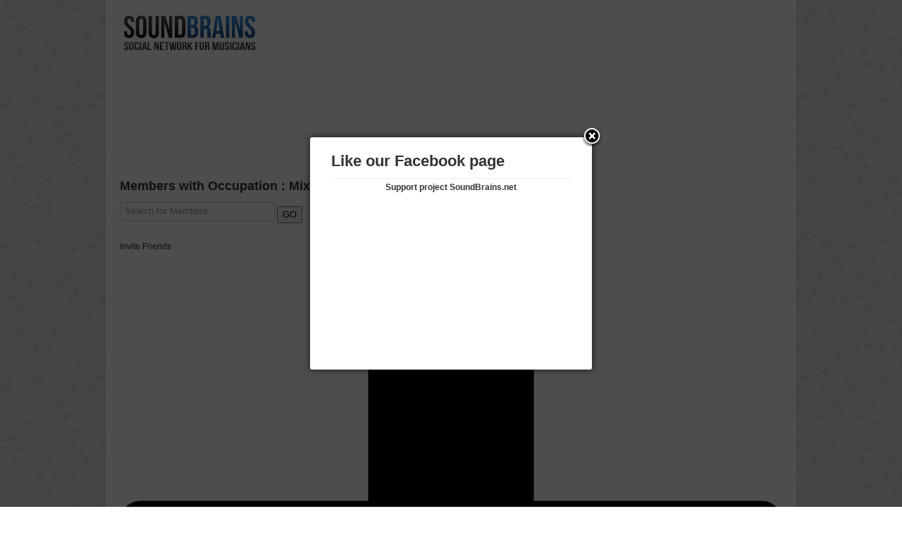

--- FILE ---
content_type: text/html; charset=utf-8
request_url: https://soundbrains.net/index.php?option=com_content&view=article&tmpl=component&id=4&popupiniframe=true
body_size: 2914
content:
<!DOCTYPE html>
<html xmlns="http://www.w3.org/1999/xhtml" xml:lang="en-gb" lang="en-gb" dir="ltr">
<head><!-- start marketizator.com code --><link rel="dns-prefetch" href="//app.marketizator.com">    
	<script type="text/javascript" src="//d2tgfbvjf3q6hn.cloudfront.net/js/e10830.js"></script >
	<!-- end marketizator.com code -->
<base href="https://soundbrains.net/index.php" />
	<meta http-equiv="content-type" content="text/html; charset=utf-8" />
	<meta name="author" content="Administrator" />
	<meta name="description" content="Create profile, present your music production skills, find management company and record label for you, connect with your new friends musicians." />
	<meta name="generator" content="Joomla! - Open Source Content Management" />
	<title>SoundBrains.net | Professional social network for musicians - SoundBrains.net | Professional social network for musicians</title>
	<link href="/templates/soundbrains/favicon.ico" rel="shortcut icon" type="image/vnd.microsoft.icon" />
	<link href="/templates/soundbrains/css/template.css" rel="stylesheet" type="text/css" />
	<script src="/media/jui/js/jquery.min.js?e59df25d27bcb994b4a7c413fd1ba071" type="text/javascript"></script>
	<script src="/media/jui/js/jquery-noconflict.js?e59df25d27bcb994b4a7c413fd1ba071" type="text/javascript"></script>
	<script src="/media/jui/js/jquery-migrate.min.js?e59df25d27bcb994b4a7c413fd1ba071" type="text/javascript"></script>
	<script src="/media/system/js/caption.js?e59df25d27bcb994b4a7c413fd1ba071" type="text/javascript"></script>
	<script src="/media/jui/js/bootstrap.min.js?e59df25d27bcb994b4a7c413fd1ba071" type="text/javascript"></script>
	<script type="text/javascript">
jQuery(window).on('load',  function() {
				new JCaption('img.caption');
			});
	</script>
	<script type='text/javascript'>
                /*<![CDATA[*/
                    var jax_live_site = 'https://soundbrains.net/index.php';
                    var jax_token_var='85d83c03de164e42ad32ec68b5a6ccce';
                /*]]>*/
                </script><script type="text/javascript" src="/plugins/system/jomsocial.system/pc_includes/ajax_1.5.pack.js"></script>

<!--[if lt IE 9]>
	<script src="/media/jui/js/html5.js"></script>
<![endif]-->
</head>
<body class="contentpane modal">
	<div id="system-message-container">
	</div>

	<div class="item-page" itemscope itemtype="https://schema.org/Article">
	<meta itemprop="inLanguage" content="en-GB" />
	
		
			<div class="page-header">
		<h2 itemprop="headline">
			Like our Facebook page		</h2>
							</div>
					
		
	
	
		
								<div itemprop="articleBody">
		<center>

<div id="fb-root"></div>
<script>(function(d, s, id) {
  var js, fjs = d.getElementsByTagName(s)[0];
  if (d.getElementById(id)) return;
  js = d.createElement(s); js.id = id;
  js.src = "//connect.facebook.net/en_GB/sdk.js#xfbml=1&version=v2.4";
  fjs.parentNode.insertBefore(js, fjs);
}(document, 'script', 'facebook-jssdk'));</script>

<b><center>Support project SoundBrains.net</center></b><br />
<div class="fb-page" data-href="https://www.facebook.com/soundbrains.net" data-width="320" data-hide-cover="false" data-show-facepile="true" data-show-posts="false"></div>

</center>	</div>

	
							</div>

</body>
</html>


--- FILE ---
content_type: text/css
request_url: https://soundbrains.net/templates/soundbrains/css/template.css
body_size: 167056
content:
article,

aside,

details,

figcaption,

figure,

footer,

header,

hgroup,

nav,

section {

	display: block;

}

audio,

canvas,

video {

	display: inline-block;

	*display: inline;

	*zoom: 1;

}

audio:not([controls]) {

	display: none;

}

html {

	font-size: 100%;

	-webkit-text-size-adjust: 100%;

	-ms-text-size-adjust: 100%;

}

a:focus {

	outline: thin dotted #333;

	outline: 5px auto -webkit-focus-ring-color;

	outline-offset: -2px;

}

a:hover,

a:active {

	outline: 0;

}

sub,

sup {

	position: relative;

	font-size: 75%;

	line-height: 0;

	vertical-align: baseline;

}

sup {

	top: -0.5em;

}

sub {

	bottom: -0.25em;

}

img {

	max-width: 100%;

	width: auto \9;

	height: auto;

	vertical-align: middle;

	border: 0;

	-ms-interpolation-mode: bicubic;

}

#map_canvas img,

.google-maps img,

.gm-style img {

	max-width: none;

}

button,

input,

select,

textarea {

	margin: 0;

	font-size: 100%;

	vertical-align: middle;

}

button,

input {

	*overflow: visible;

	line-height: normal;

}

button::-moz-focus-inner,

input::-moz-focus-inner {

	padding: 0;

	border: 0;

}

button,

html input[type="button"],

input[type="reset"],

input[type="submit"] {

	-webkit-appearance: button;

	cursor: pointer;

}

label,

select,

button,

input[type="button"],

input[type="reset"],

input[type="submit"],

input[type="radio"],

input[type="checkbox"] {

	cursor: pointer;

}

input[type="search"] {

	-webkit-box-sizing: content-box;

	-moz-box-sizing: content-box;

	box-sizing: content-box;

	-webkit-appearance: textfield;

}

input[type="search"]::-webkit-search-decoration,

input[type="search"]::-webkit-search-cancel-button {

	-webkit-appearance: none;

}

textarea {

	overflow: auto;

	vertical-align: top;

}

@media print {

	* {

		text-shadow: none !important;

		color: #000 !important;

		background: transparent !important;

		box-shadow: none !important;

	}

	a,

	a:visited {

		text-decoration: underline;

	}

	a[href]:after {

		content: " (" attr(href) ")";

	}

	abbr[title]:after {

		content: " (" attr(title) ")";

	}

	.ir a:after,

	a[href^="javascript:"]:after,

	a[href^="#"]:after {

		content: "";

	}

	pre,

	blockquote {

		border: 1px solid #999;

		page-break-inside: avoid;

	}

	thead {

		display: table-header-group;

	}

	tr,

	img {

		page-break-inside: avoid;

	}

	img {

		max-width: 100% !important;

	}

	@page {

		margin: 0.5cm;

	}

	p,

	h2,

	h3 {

		orphans: 3;

		widows: 3;

	}

	h2,

	h3 {

		page-break-after: avoid;

	}

}

.rtl .navigation .nav-child {

	left: auto;

	right: 0;

}

.rtl .navigation .nav > li > .nav-child:before {

	left: auto;

	right: 12px;

}

.rtl .navigation .nav > li > .nav-child:after {

	left: auto;

	right: 13px;

}

.clearfix {

	*zoom: 1;

}

.clearfix:before,

.clearfix:after {

	display: table;

	content: "";

	line-height: 0;

}

.clearfix:after {

	clear: both;

}

.hide-text {

	font: 0/0 a;

	color: transparent;

	text-shadow: none;

	background-color: transparent;

	border: 0;

}

.input-block-level {

	display: block;

	width: 100%;

	min-height: 28px;

	-webkit-box-sizing: border-box;

	-moz-box-sizing: border-box;

	box-sizing: border-box;

}

body {

	margin: 0;

	font-family: Arial, "Helvetica Neue", Helvetica, sans-serif;

	font-size: 12px;

	line-height: 18px;

	color: #333;

	background-color: #fff;

}

a {

	color: #08c;

	text-decoration: none;

}

a:hover,

a:focus {

	color: #005580;

	text-decoration: underline;

}

.img-rounded {

	-webkit-border-radius: 6px;

	-moz-border-radius: 6px;

	border-radius: 6px;

}

.img-polaroid {

	padding: 4px;

	background-color: #fff;

	border: 1px solid #ccc;

	border: 1px solid rgba(0,0,0,0.2);

	-webkit-box-shadow: 0 1px 3px rgba(0,0,0,0.1);

	-moz-box-shadow: 0 1px 3px rgba(0,0,0,0.1);

	box-shadow: 0 1px 3px rgba(0,0,0,0.1);

}

.img-circle {

	-webkit-border-radius: 500px;

	-moz-border-radius: 500px;

	border-radius: 500px;

}

.row {

	margin-left: -20px;

	*zoom: 1;

}

.row:before,

.row:after {

	display: table;

	content: "";

	line-height: 0;

}

.row:after {

	clear: both;

}

[class*="span"] {

	float: left;

	min-height: 1px;

	margin-left: 20px;

}

.container,

.navbar-static-top .container,

.navbar-fixed-top .container,

.navbar-fixed-bottom .container {

	width: 940px;

}

.span12 {

	width: 940px;

}

.span11 {

	width: 860px;

}

.span10 {

	width: 780px;

}

.span9 {

	width: 700px;

}

.span8 {

	width: 620px;

}

.span7 {

	width: 540px;

}

.span6 {

	width: 460px;

}

.span5 {

	width: 380px;

}

.span4 {

	width: 300px;

}

.span3 {

	width: 220px;

}

.span2 {

	width: 140px;

}

.span1 {

	width: 60px;

}

.offset12 {

	margin-left: 980px;

}

.offset11 {

	margin-left: 900px;

}

.offset10 {

	margin-left: 820px;

}

.offset9 {

	margin-left: 740px;

}

.offset8 {

	margin-left: 660px;

}

.offset7 {

	margin-left: 580px;

}

.offset6 {

	margin-left: 500px;

}

.offset5 {

	margin-left: 420px;

}

.offset4 {

	margin-left: 340px;

}

.offset3 {

	margin-left: 260px;

}

.offset2 {

	margin-left: 180px;

}

.offset1 {

	margin-left: 100px;

}

.row-fluid {

	width: 100%;

	*zoom: 1;

}

.row-fluid:before,

.row-fluid:after {

	display: table;

	content: "";

	line-height: 0;

}

.row-fluid:after {

	clear: both;

}

.row-fluid [class*="span"] {

	display: block;

	width: 100%;

	min-height: 28px;

	-webkit-box-sizing: border-box;

	-moz-box-sizing: border-box;

	box-sizing: border-box;

	float: left;

	margin-left: 2.127659574%;

	*margin-left: 2.0744680846383%;

}

.row-fluid [class*="span"]:first-child {

	margin-left: 0;

}

.row-fluid .controls-row [class*="span"] + [class*="span"] {

	margin-left: 2.127659574%;

}

.row-fluid .span12 {

	width: 99.99999999%;

	*width: 99.946808500638%;

}

.row-fluid .span11 {

	width: 91.489361693%;

	*width: 91.436170203638%;

}

.row-fluid .span10 {

	width: 82.978723396%;

	*width: 82.925531906638%;

}

.row-fluid .span9 {

	width: 74.468085099%;

	*width: 74.414893609638%;

}

.row-fluid .span8 {

	width: 65.957446802%;

	*width: 65.904255312638%;

}

.row-fluid .span7 {

	width: 57.446808505%;

	*width: 57.393617015638%;

}

.row-fluid .span6 {

	width: 48.936170208%;

	*width: 48.882978718638%;

}

.row-fluid .span5 {

	width: 40.425531911%;

	*width: 40.372340421638%;

}

.row-fluid .span4 {

	width: 31.914893614%;

	*width: 31.861702124638%;

}

.row-fluid .span3 {

	width: 23.404255317%;

	*width: 23.351063827638%;

}

.row-fluid .span2 {

	width: 14.89361702%;

	*width: 14.840425530638%;

}

.row-fluid .span1 {

	width: 6.382978723%;

	*width: 6.3297872336383%;

}

.row-fluid .offset12 {

	margin-left: 104.255319138%;

	*margin-left: 104.14893615928%;

}

.row-fluid .offset12:first-child {

	margin-left: 102.127659564%;

	*margin-left: 102.02127658528%;

}

.row-fluid .offset11 {

	margin-left: 95.744680841%;

	*margin-left: 95.638297862277%;

}

.row-fluid .offset11:first-child {

	margin-left: 93.617021267%;

	*margin-left: 93.510638288277%;

}

.row-fluid .offset10 {

	margin-left: 87.234042544%;

	*margin-left: 87.127659565277%;

}

.row-fluid .offset10:first-child {

	margin-left: 85.10638297%;

	*margin-left: 84.999999991277%;

}

.row-fluid .offset9 {

	margin-left: 78.723404247%;

	*margin-left: 78.617021268277%;

}

.row-fluid .offset9:first-child {

	margin-left: 76.595744673%;

	*margin-left: 76.489361694277%;

}

.row-fluid .offset8 {

	margin-left: 70.21276595%;

	*margin-left: 70.106382971277%;

}

.row-fluid .offset8:first-child {

	margin-left: 68.085106376%;

	*margin-left: 67.978723397277%;

}

.row-fluid .offset7 {

	margin-left: 61.702127653%;

	*margin-left: 61.595744674277%;

}

.row-fluid .offset7:first-child {

	margin-left: 59.574468079%;

	*margin-left: 59.468085100277%;

}

.row-fluid .offset6 {

	margin-left: 53.191489356%;

	*margin-left: 53.085106377277%;

}

.row-fluid .offset6:first-child {

	margin-left: 51.063829782%;

	*margin-left: 50.957446803277%;

}

.row-fluid .offset5 {

	margin-left: 44.680851059%;

	*margin-left: 44.574468080277%;

}

.row-fluid .offset5:first-child {

	margin-left: 42.553191485%;

	*margin-left: 42.446808506277%;

}

.row-fluid .offset4 {

	margin-left: 36.170212762%;

	*margin-left: 36.063829783277%;

}

.row-fluid .offset4:first-child {

	margin-left: 34.042553188%;

	*margin-left: 33.936170209277%;

}

.row-fluid .offset3 {

	margin-left: 27.659574465%;

	*margin-left: 27.553191486277%;

}

.row-fluid .offset3:first-child {

	margin-left: 25.531914891%;

	*margin-left: 25.425531912277%;

}

.row-fluid .offset2 {

	margin-left: 19.148936168%;

	*margin-left: 19.042553189277%;

}

.row-fluid .offset2:first-child {

	margin-left: 17.021276594%;

	*margin-left: 16.914893615277%;

}

.row-fluid .offset1 {

	margin-left: 10.638297871%;

	*margin-left: 10.531914892277%;

}

.row-fluid .offset1:first-child {

	margin-left: 8.510638297%;

	*margin-left: 8.4042553182766%;

}

[class*="span"].hide,

.row-fluid [class*="span"].hide {

	display: none;

}

[class*="span"].pull-right,

.row-fluid [class*="span"].pull-right {

	float: right;

}

.container {

	margin-right: auto;

	margin-left: auto;

	*zoom: 1;

}

.container:before,

.container:after {

	display: table;

	content: "";

	line-height: 0;

}

.container:after {

	clear: both;

}

.container-fluid {

	padding-right: 20px;

	padding-left: 20px;

	*zoom: 1;

}

.container-fluid:before,

.container-fluid:after {

	display: table;

	content: "";

	line-height: 0;

}

.container-fluid:after {

	clear: both;

}

p {

	margin: 0 0 9px;

}

.lead {

	margin-bottom: 18px;

	font-size: 19.5px;

	font-weight: 200;

	line-height: 27px;

}

small {

	font-size: 85%;

}

strong {

	font-weight: bold;

}

em {

	font-style: italic;

}

cite {

	font-style: normal;

}

.muted {

	color: #999;

}

a.muted:hover,

a.muted:focus {

	color: #808080;

}

.text-warning {

	color: #c09853;

}

a.text-warning:hover,

a.text-warning:focus {

	color: #a47e3c;

}

.text-error {

	color: #b94a48;

}

a.text-error:hover,

a.text-error:focus {

	color: #953b39;

}

.text-info {

	color: #3a87ad;

}

a.text-info:hover,

a.text-info:focus {

	color: #2d6987;

}

.text-success {

	color: #468847;

}

a.text-success:hover,

a.text-success:focus {

	color: #356635;

}

.text-left {

	text-align: left;

}

.text-right {

	text-align: right;

}

.text-center {

	text-align: center;

}

h1,

h2,

h3,

h4,

h5,

h6 {

	margin: 9px 0;

	font-family: inherit;

	font-weight: bold;

	line-height: 18px;

	color: inherit;

	text-rendering: optimizelegibility;

}

h1 small,

h2 small,

h3 small,

h4 small,

h5 small,

h6 small {

	font-weight: normal;

	line-height: 1;

	color: #999;

}

h1,

h2,

h3 {

	line-height: 36px;

}

h1 {

	font-size: 35.75px;

}

h2 {

	font-size: 29.25px;

}

h3 {

	font-size: 22.75px;

}

h4 {

	font-size: 16.25px;

}

h5 {

	font-size: 13px;

}

h6 {

	font-size: 11.05px;

}

h1 small {

	font-size: 22.75px;

}

h2 small {

	font-size: 16.25px;

}

h3 small {

	font-size: 13px;

}

h4 small {

	font-size: 13px;

}

.page-header {

	padding-bottom: 8px;

	margin: 18px 0 27px;

	border-bottom: 1px solid #eee;

}

ul,

ol {

	padding: 0;

	margin: 0 0 9px 25px;

}

ul ul,

ul ol,

ol ol,

ol ul {

	margin-bottom: 0;

}

li {

	line-height: 18px;

}

ul.unstyled,

ol.unstyled {

	margin-left: 0;

	list-style: none;

}

ul.inline,

ol.inline {

	margin-left: 0;

	list-style: none;

}

ul.inline > li,

ol.inline > li {

	display: inline-block;

	*display: inline;

	*zoom: 1;

	padding-left: 5px;

	padding-right: 5px;

}

dl {

	margin-bottom: 18px;

}

dt,

dd {

	line-height: 18px;

}

dt {

	font-weight: bold;

}

dd {

	margin-left: 9px;

}

.dl-horizontal {

	*zoom: 1;

}

.dl-horizontal:before,

.dl-horizontal:after {

	display: table;

	content: "";

	line-height: 0;

}

.dl-horizontal:after {

	clear: both;

}

.dl-horizontal dt {

	float: left;

	width: 160px;

	clear: left;

	text-align: right;

	overflow: hidden;

	text-overflow: ellipsis;

	white-space: nowrap;

}

.dl-horizontal dd {

	margin-left: 180px;

}

hr {

	margin: 18px 0;

	border: 0;

	border-top: 1px solid #eee;

	border-bottom: 1px solid #fff;

}

abbr[title],

abbr[data-original-title] {

	cursor: help;

	border-bottom: 1px dotted #999;

}

abbr.initialism {

	font-size: 90%;

	text-transform: uppercase;

}

blockquote {

	padding: 0 0 0 15px;

	margin: 0 0 18px;

	border-left: 5px solid #eee;

}

blockquote p {

	margin-bottom: 0;

	font-size: 16.25px;

	font-weight: 300;

	line-height: 1.25;

}

blockquote small {

	display: block;

	line-height: 18px;

	color: #999;

}

blockquote small:before {

	content: '\2014 \00A0';

}

blockquote.pull-right {

	float: right;

	padding-right: 15px;

	padding-left: 0;

	border-right: 5px solid #eee;

	border-left: 0;

}

blockquote.pull-right p,

blockquote.pull-right small {

	text-align: right;

}

blockquote.pull-right small:before {

	content: '';

}

blockquote.pull-right small:after {

	content: '\00A0 \2014';

}

q:before,

q:after,

blockquote:before,

blockquote:after {

	content: "";

}

address {

	display: block;

	margin-bottom: 18px;

	font-style: normal;

	line-height: 18px;

}

code,

pre {

	padding: 0 3px 2px;

	font-family: Monaco, Menlo, Consolas, "Courier New", monospace;

	font-size: 11px;

	color: #333;

	-webkit-border-radius: 3px;

	-moz-border-radius: 3px;

	border-radius: 3px;

}

code {

	padding: 2px 4px;

	color: #d14;

	background-color: #f7f7f9;

	border: 1px solid #e1e1e8;

	white-space: nowrap;

}

pre {

	display: block;

	padding: 8.5px;

	margin: 0 0 9px;

	font-size: 12px;

	line-height: 18px;

	word-break: break-all;

	word-wrap: break-word;

	white-space: pre;

	white-space: pre-wrap;

	background-color: #f5f5f5;

	border: 1px solid #ccc;

	border: 1px solid rgba(0,0,0,0.15);

	-webkit-border-radius: 4px;

	-moz-border-radius: 4px;

	border-radius: 4px;

}

pre.prettyprint {

	margin-bottom: 18px;

}

pre code {

	padding: 0;

	color: inherit;

	white-space: pre;

	white-space: pre-wrap;

	background-color: transparent;

	border: 0;

}

.pre-scrollable {

	max-height: 340px;

	overflow-y: scroll;

}

form {

	margin: 0 0 18px;

}

fieldset {

	padding: 0;

	margin: 0;

	border: 0;

}

legend {

	display: block;

	width: 100%;

	padding: 0;

	margin-bottom: 18px;

	font-size: 19.5px;

	line-height: 36px;

	color: #333;

	border: 0;

	border-bottom: 1px solid #e5e5e5;

}

legend small {

	font-size: 13.5px;

	color: #999;

}

label,

input,

button,

select,

textarea {

	font-size: 13px;

	font-weight: normal;

	line-height: 18px;

}

input,

button,

select,

textarea {

	font-family: "Helvetica Neue", Helvetica, Arial, sans-serif;

}

label {

	display: block;

	margin-bottom: 5px;

}

select,

textarea,

input[type="text"],

input[type="password"],

input[type="datetime"],

input[type="datetime-local"],

input[type="date"],

input[type="month"],

input[type="time"],

input[type="week"],

input[type="number"],

input[type="email"],

input[type="url"],

input[type="search"],

input[type="tel"],

input[type="color"],

.uneditable-input {

	display: inline-block;

	height: 18px;

	padding: 4px 6px;

	margin-bottom: 9px;

	font-size: 13px;

	line-height: 18px;

	color: #555;

	-webkit-border-radius: 3px;

	-moz-border-radius: 3px;

	border-radius: 3px;

	vertical-align: middle;

}

input,

textarea,

.uneditable-input {

	width: 206px;

}

textarea {

	height: auto;

}

textarea,

input[type="text"],

input[type="password"],

input[type="datetime"],

input[type="datetime-local"],

input[type="date"],

input[type="month"],

input[type="time"],

input[type="week"],

input[type="number"],

input[type="email"],

input[type="url"],

input[type="search"],

input[type="tel"],

input[type="color"],

.uneditable-input {

	background-color: #fff;

	border: 1px solid #ccc;

	-webkit-box-shadow: inset 0 1px 1px rgba(0,0,0,0.075);

	-moz-box-shadow: inset 0 1px 1px rgba(0,0,0,0.075);

	box-shadow: inset 0 1px 1px rgba(0,0,0,0.075);

	-webkit-transition: border linear .2s, box-shadow linear .2s;

	-moz-transition: border linear .2s, box-shadow linear .2s;

	-o-transition: border linear .2s, box-shadow linear .2s;

	transition: border linear .2s, box-shadow linear .2s;

}

textarea:focus,

input[type="text"]:focus,

input[type="password"]:focus,

input[type="datetime"]:focus,

input[type="datetime-local"]:focus,

input[type="date"]:focus,

input[type="month"]:focus,

input[type="time"]:focus,

input[type="week"]:focus,

input[type="number"]:focus,

input[type="email"]:focus,

input[type="url"]:focus,

input[type="search"]:focus,

input[type="tel"]:focus,

input[type="color"]:focus,

.uneditable-input:focus {

	border-color: rgba(82,168,236,0.8);

	outline: 0;

	outline: thin dotted \9;

	-webkit-box-shadow: inset 0 1px 1px rgba(0,0,0,.075), 0 0 8px rgba(82,168,236,.6);

	-moz-box-shadow: inset 0 1px 1px rgba(0,0,0,.075), 0 0 8px rgba(82,168,236,.6);

	box-shadow: inset 0 1px 1px rgba(0,0,0,.075), 0 0 8px rgba(82,168,236,.6);

}

input[type="radio"],

input[type="checkbox"] {

	margin: 4px 0 0;

	*margin-top: 0;

	margin-top: 1px \9;

	line-height: normal;

}

input[type="file"],

input[type="image"],

input[type="submit"],

input[type="reset"],

input[type="button"],

input[type="radio"],

input[type="checkbox"] {

	width: auto;

}

select,

input[type="file"] {

	height: 28px;

	*margin-top: 4px;

	line-height: 28px;

}

select {

	width: 220px;

	border: 1px solid #ccc;

	background-color: #fff;

}

select[multiple],

select[size] {

	height: auto;

}

select:focus,

input[type="file"]:focus,

input[type="radio"]:focus,

input[type="checkbox"]:focus {

	outline: thin dotted #333;

	outline: 5px auto -webkit-focus-ring-color;

	outline-offset: -2px;

}

.uneditable-input,

.uneditable-textarea {

	color: #999;

	background-color: #fcfcfc;

	border-color: #ccc;

	-webkit-box-shadow: inset 0 1px 2px rgba(0,0,0,0.025);

	-moz-box-shadow: inset 0 1px 2px rgba(0,0,0,0.025);

	box-shadow: inset 0 1px 2px rgba(0,0,0,0.025);

	cursor: not-allowed;

}

.uneditable-input {

	overflow: hidden;

	white-space: nowrap;

}

.uneditable-textarea {

	width: auto;

	height: auto;

}

input:-moz-placeholder,

textarea:-moz-placeholder {

	color: #999;

}

input:-ms-input-placeholder,

textarea:-ms-input-placeholder {

	color: #999;

}

input::-webkit-input-placeholder,

textarea::-webkit-input-placeholder {

	color: #999;

}

.radio,

.checkbox {

	min-height: 18px;

	padding-left: 20px;

}

.radio input[type="radio"],

.checkbox input[type="checkbox"] {

	float: left;

	margin-left: -20px;

}

.controls > .radio:first-child,

.controls > .checkbox:first-child {

	padding-top: 5px;

}

.radio.inline,

.checkbox.inline {

	display: inline-block;

	padding-top: 5px;

	margin-bottom: 0;

	vertical-align: middle;

}

.radio.inline + .radio.inline,

.checkbox.inline + .checkbox.inline {

	margin-left: 10px;

}

.input-mini {

	width: 60px;

}

.input-small {

	width: 90px;

}

.input-medium {

	width: 150px;

}

.input-large {

	width: 210px;

}

.input-xlarge {

	width: 270px;

}

.input-xxlarge {

	width: 530px;

}

input[class*="span"],

select[class*="span"],

textarea[class*="span"],

.uneditable-input[class*="span"],

.row-fluid input[class*="span"],

.row-fluid select[class*="span"],

.row-fluid textarea[class*="span"],

.row-fluid .uneditable-input[class*="span"] {

	float: none;

	margin-left: 0;

}

.input-append input[class*="span"],

.input-append .uneditable-input[class*="span"],

.input-prepend input[class*="span"],

.input-prepend .uneditable-input[class*="span"],

.row-fluid input[class*="span"],

.row-fluid select[class*="span"],

.row-fluid textarea[class*="span"],

.row-fluid .uneditable-input[class*="span"],

.row-fluid .input-prepend [class*="span"],

.row-fluid .input-append [class*="span"] {

	display: inline-block;

}

input,

textarea,

.uneditable-input {

	margin-left: 0;

}

.controls-row [class*="span"] + [class*="span"] {

	margin-left: 20px;

}

input.span12,

textarea.span12,

.uneditable-input.span12 {

	width: 926px;

}

input.span11,

textarea.span11,

.uneditable-input.span11 {

	width: 846px;

}

input.span10,

textarea.span10,

.uneditable-input.span10 {

	width: 766px;

}

input.span9,

textarea.span9,

.uneditable-input.span9 {

	width: 686px;

}

input.span8,

textarea.span8,

.uneditable-input.span8 {

	width: 606px;

}

input.span7,

textarea.span7,

.uneditable-input.span7 {

	width: 526px;

}

input.span6,

textarea.span6,

.uneditable-input.span6 {

	width: 446px;

}

input.span5,

textarea.span5,

.uneditable-input.span5 {

	width: 366px;

}

input.span4,

textarea.span4,

.uneditable-input.span4 {

	width: 286px;

}

input.span3,

textarea.span3,

.uneditable-input.span3 {

	width: 206px;

}

input.span2,

textarea.span2,

.uneditable-input.span2 {

	width: 126px;

}

input.span1,

textarea.span1,

.uneditable-input.span1 {

	width: 46px;

}

.controls-row {

	*zoom: 1;

}

.controls-row:before,

.controls-row:after {

	display: table;

	content: "";

	line-height: 0;

}

.controls-row:after {

	clear: both;

}

.controls-row [class*="span"],

.row-fluid .controls-row [class*="span"] {

	float: left;

}

.controls-row .checkbox[class*="span"],

.controls-row .radio[class*="span"] {

	padding-top: 5px;

}

input[disabled],

select[disabled],

textarea[disabled],

input[readonly],

select[readonly],

textarea[readonly] {

	cursor: not-allowed;

	background-color: #eee;

}

input[type="radio"][disabled],

input[type="checkbox"][disabled],

input[type="radio"][readonly],

input[type="checkbox"][readonly] {

	background-color: transparent;

}

.control-group.warning .control-label,

.control-group.warning .help-block,

.control-group.warning .help-inline {

	color: #c09853;

}

.control-group.warning .checkbox,

.control-group.warning .radio,

.control-group.warning input,

.control-group.warning select,

.control-group.warning textarea {

	color: #c09853;

}

.control-group.warning input,

.control-group.warning select,

.control-group.warning textarea {

	border-color: #c09853;

	-webkit-box-shadow: inset 0 1px 1px rgba(0,0,0,0.075);

	-moz-box-shadow: inset 0 1px 1px rgba(0,0,0,0.075);

	box-shadow: inset 0 1px 1px rgba(0,0,0,0.075);

}

.control-group.warning input:focus,

.control-group.warning select:focus,

.control-group.warning textarea:focus {

	border-color: #a47e3c;

	-webkit-box-shadow: inset 0 1px 1px rgba(0,0,0,0.075), 0 0 6px #dbc59e;

	-moz-box-shadow: inset 0 1px 1px rgba(0,0,0,0.075), 0 0 6px #dbc59e;

	box-shadow: inset 0 1px 1px rgba(0,0,0,0.075), 0 0 6px #dbc59e;

}

.control-group.warning .input-prepend .add-on,

.control-group.warning .input-append .add-on {

	color: #c09853;

	background-color: #fcf8e3;

	border-color: #c09853;

}

.control-group.error .control-label,

.control-group.error .help-block,

.control-group.error .help-inline {

	color: #b94a48;

}

.control-group.error .checkbox,

.control-group.error .radio,

.control-group.error input,

.control-group.error select,

.control-group.error textarea {

	color: #b94a48;

}

.control-group.error input,

.control-group.error select,

.control-group.error textarea {

	border-color: #b94a48;

	-webkit-box-shadow: inset 0 1px 1px rgba(0,0,0,0.075);

	-moz-box-shadow: inset 0 1px 1px rgba(0,0,0,0.075);

	box-shadow: inset 0 1px 1px rgba(0,0,0,0.075);

}

.control-group.error input:focus,

.control-group.error select:focus,

.control-group.error textarea:focus {

	border-color: #953b39;

	-webkit-box-shadow: inset 0 1px 1px rgba(0,0,0,0.075), 0 0 6px #d59392;

	-moz-box-shadow: inset 0 1px 1px rgba(0,0,0,0.075), 0 0 6px #d59392;

	box-shadow: inset 0 1px 1px rgba(0,0,0,0.075), 0 0 6px #d59392;

}

.control-group.error .input-prepend .add-on,

.control-group.error .input-append .add-on {

	color: #b94a48;

	background-color: #f2dede;

	border-color: #b94a48;

}

.control-group.success .control-label,

.control-group.success .help-block,

.control-group.success .help-inline {

	color: #468847;

}

.control-group.success .checkbox,

.control-group.success .radio,

.control-group.success input,

.control-group.success select,

.control-group.success textarea {

	color: #468847;

}

.control-group.success input,

.control-group.success select,

.control-group.success textarea {

	border-color: #468847;

	-webkit-box-shadow: inset 0 1px 1px rgba(0,0,0,0.075);

	-moz-box-shadow: inset 0 1px 1px rgba(0,0,0,0.075);

	box-shadow: inset 0 1px 1px rgba(0,0,0,0.075);

}

.control-group.success input:focus,

.control-group.success select:focus,

.control-group.success textarea:focus {

	border-color: #356635;

	-webkit-box-shadow: inset 0 1px 1px rgba(0,0,0,0.075), 0 0 6px #7aba7b;

	-moz-box-shadow: inset 0 1px 1px rgba(0,0,0,0.075), 0 0 6px #7aba7b;

	box-shadow: inset 0 1px 1px rgba(0,0,0,0.075), 0 0 6px #7aba7b;

}

.control-group.success .input-prepend .add-on,

.control-group.success .input-append .add-on {

	color: #468847;

	background-color: #dff0d8;

	border-color: #468847;

}

.control-group.info .control-label,

.control-group.info .help-block,

.control-group.info .help-inline {

	color: #3a87ad;

}

.control-group.info .checkbox,

.control-group.info .radio,

.control-group.info input,

.control-group.info select,

.control-group.info textarea {

	color: #3a87ad;

}

.control-group.info input,

.control-group.info select,

.control-group.info textarea {

	border-color: #3a87ad;

	-webkit-box-shadow: inset 0 1px 1px rgba(0,0,0,0.075);

	-moz-box-shadow: inset 0 1px 1px rgba(0,0,0,0.075);

	box-shadow: inset 0 1px 1px rgba(0,0,0,0.075);

}

.control-group.info input:focus,

.control-group.info select:focus,

.control-group.info textarea:focus {

	border-color: #2d6987;

	-webkit-box-shadow: inset 0 1px 1px rgba(0,0,0,0.075), 0 0 6px #7ab5d3;

	-moz-box-shadow: inset 0 1px 1px rgba(0,0,0,0.075), 0 0 6px #7ab5d3;

	box-shadow: inset 0 1px 1px rgba(0,0,0,0.075), 0 0 6px #7ab5d3;

}

.control-group.info .input-prepend .add-on,

.control-group.info .input-append .add-on {

	color: #3a87ad;

	background-color: #d9edf7;

	border-color: #3a87ad;

}

input:focus:invalid,

textarea:focus:invalid,

select:focus:invalid {

	color: #b94a48;

	border-color: #ee5f5b;

}

input:focus:invalid:focus,

textarea:focus:invalid:focus,

select:focus:invalid:focus {

	border-color: #e9322d;

	-webkit-box-shadow: 0 0 6px #f8b9b7;

	-moz-box-shadow: 0 0 6px #f8b9b7;

	box-shadow: 0 0 6px #f8b9b7;

}

.form-actions {

	padding: 17px 20px 18px;

	margin-top: 18px;

	margin-bottom: 18px;

	background-color: #f5f5f5;

	border-top: 1px solid #e5e5e5;

	*zoom: 1;

}

.form-actions:before,

.form-actions:after {

	display: table;

	content: "";

	line-height: 0;

}

.form-actions:after {

	clear: both;

}

.help-block,

.help-inline {

	color: #595959;

}

.help-block {

	display: block;

	margin-bottom: 9px;

}

.help-inline {

	display: inline-block;

	*display: inline;

	*zoom: 1;

	vertical-align: middle;

	padding-left: 5px;

}

.input-append,

.input-prepend {

	display: inline-block;

	margin-bottom: 9px;

	vertical-align: middle;

	font-size: 0;

	white-space: nowrap;

}

.input-append input,

.input-append select,

.input-append .uneditable-input,

.input-append .dropdown-menu,

.input-append .popover,

.input-prepend input,

.input-prepend select,

.input-prepend .uneditable-input,

.input-prepend .dropdown-menu,

.input-prepend .popover {

	font-size: 13px;

}

.input-append input,

.input-append select,

.input-append .uneditable-input,

.input-prepend input,

.input-prepend select,

.input-prepend .uneditable-input {

	position: relative;

	margin-bottom: 0;

	*margin-left: 0;

	vertical-align: top;

	-webkit-border-radius: 0 3px 3px 0;

	-moz-border-radius: 0 3px 3px 0;

	border-radius: 0 3px 3px 0;

}

.input-append input:focus,

.input-append select:focus,

.input-append .uneditable-input:focus,

.input-prepend input:focus,

.input-prepend select:focus,

.input-prepend .uneditable-input:focus {

	z-index: 2;

}

.input-append .add-on,

.input-prepend .add-on {

	display: inline-block;

	width: auto;

	height: 18px;

	min-width: 16px;

	padding: 4px 5px;

	font-size: 13px;

	font-weight: normal;

	line-height: 18px;

	text-align: center;

	text-shadow: 0 1px 0 #fff;

	background-color: #eee;

	border: 1px solid #ccc;

}

.input-append .add-on,

.input-append .btn,

.input-append .btn-group > .dropdown-toggle,

.input-prepend .add-on,

.input-prepend .btn,

.input-prepend .btn-group > .dropdown-toggle {

	vertical-align: top;

	-webkit-border-radius: 0;

	-moz-border-radius: 0;

	border-radius: 0;

}

.input-append .active,

.input-prepend .active {

	background-color: #a9dba9;

	border-color: #46a546;

}

.input-prepend .add-on,

.input-prepend .btn {

	margin-right: -1px;

}

.input-prepend .add-on:first-child,

.input-prepend .btn:first-child {

	-webkit-border-radius: 3px 0 0 3px;

	-moz-border-radius: 3px 0 0 3px;

	border-radius: 3px 0 0 3px;

}

.input-append input,

.input-append select,

.input-append .uneditable-input {

	-webkit-border-radius: 3px 0 0 3px;

	-moz-border-radius: 3px 0 0 3px;

	border-radius: 3px 0 0 3px;

}

.input-append input + .btn-group .btn:last-child,

.input-append select + .btn-group .btn:last-child,

.input-append .uneditable-input + .btn-group .btn:last-child {

	-webkit-border-radius: 0 3px 3px 0;

	-moz-border-radius: 0 3px 3px 0;

	border-radius: 0 3px 3px 0;

}

.input-append .add-on,

.input-append .btn,

.input-append .btn-group {

	margin-left: -1px;

}

.input-append .add-on:last-child,

.input-append .btn:last-child,

.input-append .btn-group:last-child > .dropdown-toggle {

	-webkit-border-radius: 0 3px 3px 0;

	-moz-border-radius: 0 3px 3px 0;

	border-radius: 0 3px 3px 0;

}

.input-prepend.input-append input,

.input-prepend.input-append select,

.input-prepend.input-append .uneditable-input {

	-webkit-border-radius: 0;

	-moz-border-radius: 0;

	border-radius: 0;

}

.input-prepend.input-append input + .btn-group .btn,

.input-prepend.input-append select + .btn-group .btn,

.input-prepend.input-append .uneditable-input + .btn-group .btn {

	-webkit-border-radius: 0 3px 3px 0;

	-moz-border-radius: 0 3px 3px 0;

	border-radius: 0 3px 3px 0;

}

.input-prepend.input-append .add-on:first-child,

.input-prepend.input-append .btn:first-child {

	margin-right: -1px;

	-webkit-border-radius: 3px 0 0 3px;

	-moz-border-radius: 3px 0 0 3px;

	border-radius: 3px 0 0 3px;

}

.input-prepend.input-append .add-on:last-child,

.input-prepend.input-append .btn:last-child {

	margin-left: -1px;

	-webkit-border-radius: 0 3px 3px 0;

	-moz-border-radius: 0 3px 3px 0;

	border-radius: 0 3px 3px 0;

}

.input-prepend.input-append .btn-group:first-child {

	margin-left: 0;

}

input.search-query {

	padding-right: 14px;

	padding-right: 4px \9;

	padding-left: 14px;

	padding-left: 4px \9;

	margin-bottom: 0;

	-webkit-border-radius: 15px;

	-moz-border-radius: 15px;

	border-radius: 15px;

}

.form-search .input-append .search-query,

.form-search .input-prepend .search-query {

	-webkit-border-radius: 0;

	-moz-border-radius: 0;

	border-radius: 0;

}

.form-search .input-append .search-query {

	-webkit-border-radius: 14px 0 0 14px;

	-moz-border-radius: 14px 0 0 14px;

	border-radius: 14px 0 0 14px;

}

.form-search .input-append .btn {

	-webkit-border-radius: 0 14px 14px 0;

	-moz-border-radius: 0 14px 14px 0;

	border-radius: 0 14px 14px 0;

}

.form-search .input-prepend .search-query {

	-webkit-border-radius: 0 14px 14px 0;

	-moz-border-radius: 0 14px 14px 0;

	border-radius: 0 14px 14px 0;

}

.form-search .input-prepend .btn {

	-webkit-border-radius: 14px 0 0 14px;

	-moz-border-radius: 14px 0 0 14px;

	border-radius: 14px 0 0 14px;

}

.form-search input,

.form-search textarea,

.form-search select,

.form-search .help-inline,

.form-search .uneditable-input,

.form-search .input-prepend,

.form-search .input-append,

.form-inline input,

.form-inline textarea,

.form-inline select,

.form-inline .help-inline,

.form-inline .uneditable-input,

.form-inline .input-prepend,

.form-inline .input-append,

.form-horizontal input,

.form-horizontal textarea,

.form-horizontal select,

.form-horizontal .help-inline,

.form-horizontal .uneditable-input,

.form-horizontal .input-prepend,

.form-horizontal .input-append {

	display: inline-block;

	*display: inline;

	*zoom: 1;

	margin-bottom: 0;

	vertical-align: middle;

}

.form-search .hide,

.form-inline .hide,

.form-horizontal .hide {

	display: none;

}

.form-search label,

.form-inline label,

.form-search .btn-group,

.form-inline .btn-group {

	display: inline-block;

}

.form-search .input-append,

.form-inline .input-append,

.form-search .input-prepend,

.form-inline .input-prepend {

	margin-bottom: 0;

}

.form-search .radio,

.form-search .checkbox,

.form-inline .radio,

.form-inline .checkbox {

	padding-left: 0;

	margin-bottom: 0;

	vertical-align: middle;

}

.form-search .radio input[type="radio"],

.form-search .checkbox input[type="checkbox"],

.form-inline .radio input[type="radio"],

.form-inline .checkbox input[type="checkbox"] {

	float: left;

	margin-right: 3px;

	margin-left: 0;

}

.control-group {

	margin-bottom: 9px;

}

legend + .control-group {

	margin-top: 18px;

	-webkit-margin-top-collapse: separate;

}

.form-horizontal .control-group {

	margin-bottom: 18px;

	*zoom: 1;

}

.form-horizontal .control-group:before,

.form-horizontal .control-group:after {

	display: table;

	content: "";

	line-height: 0;

}

.form-horizontal .control-group:after {

	clear: both;

}

.form-horizontal .control-label {

	float: left;

	width: 160px;

	padding-top: 5px;

	text-align: right;

}

.form-horizontal .controls {

	*display: inline-block;

	*padding-left: 20px;

	margin-left: 180px;

	*margin-left: 0;

}

.form-horizontal .controls:first-child {

	*padding-left: 180px;

}

.form-horizontal .help-block {

	margin-bottom: 0;

}

.form-horizontal input + .help-block,

.form-horizontal select + .help-block,

.form-horizontal textarea + .help-block,

.form-horizontal .uneditable-input + .help-block,

.form-horizontal .input-prepend + .help-block,

.form-horizontal .input-append + .help-block {

	margin-top: 9px;

}

.form-horizontal .form-actions {

	padding-left: 180px;

}

.control-label .hasTooltip {

	display: inline-block;

}

table {

	max-width: 100%;

	background-color: transparent;

	border-collapse: collapse;

	border-spacing: 0;

}

.table {

	width: 100%;

	margin-bottom: 18px;

}

.table th,

.table td {

	padding: 8px;

	line-height: 18px;

	text-align: left;

	vertical-align: top;

	border-top: 1px solid #ddd;

}

.table th {

	font-weight: bold;

}

.table thead th {

	vertical-align: bottom;

}

.table caption + thead tr:first-child th,

.table caption + thead tr:first-child td,

.table colgroup + thead tr:first-child th,

.table colgroup + thead tr:first-child td,

.table thead:first-child tr:first-child th,

.table thead:first-child tr:first-child td {

	border-top: 0;

}

.table tbody + tbody {

	border-top: 2px solid #ddd;

}

.table .table {

	background-color: #fff;

}

.table-condensed th,

.table-condensed td {

	padding: 4px 5px;

}

.table-bordered {

	border: 1px solid #ddd;

	border-collapse: separate;

	*border-collapse: collapse;

	border-left: 0;

	-webkit-border-radius: 4px;

	-moz-border-radius: 4px;

	border-radius: 4px;

}

.table-bordered th,

.table-bordered td {

	border-left: 1px solid #ddd;

}

.table-bordered caption + thead tr:first-child th,

.table-bordered caption + tbody tr:first-child th,

.table-bordered caption + tbody tr:first-child td,

.table-bordered colgroup + thead tr:first-child th,

.table-bordered colgroup + tbody tr:first-child th,

.table-bordered colgroup + tbody tr:first-child td,

.table-bordered thead:first-child tr:first-child th,

.table-bordered tbody:first-child tr:first-child th,

.table-bordered tbody:first-child tr:first-child td {

	border-top: 0;

}

.table-bordered thead:first-child tr:first-child > th:first-child,

.table-bordered tbody:first-child tr:first-child > td:first-child,

.table-bordered tbody:first-child tr:first-child > th:first-child {

	-webkit-border-top-left-radius: 4px;

	-moz-border-radius-topleft: 4px;

	border-top-left-radius: 4px;

}

.table-bordered thead:first-child tr:first-child > th:last-child,

.table-bordered tbody:first-child tr:first-child > td:last-child,

.table-bordered tbody:first-child tr:first-child > th:last-child {

	-webkit-border-top-right-radius: 4px;

	-moz-border-radius-topright: 4px;

	border-top-right-radius: 4px;

}

.table-bordered thead:last-child tr:last-child > th:first-child,

.table-bordered tbody:last-child tr:last-child > td:first-child,

.table-bordered tbody:last-child tr:last-child > th:first-child,

.table-bordered tfoot:last-child tr:last-child > td:first-child,

.table-bordered tfoot:last-child tr:last-child > th:first-child {

	-webkit-border-bottom-left-radius: 4px;

	-moz-border-radius-bottomleft: 4px;

	border-bottom-left-radius: 4px;

}

.table-bordered thead:last-child tr:last-child > th:last-child,

.table-bordered tbody:last-child tr:last-child > td:last-child,

.table-bordered tbody:last-child tr:last-child > th:last-child,

.table-bordered tfoot:last-child tr:last-child > td:last-child,

.table-bordered tfoot:last-child tr:last-child > th:last-child {

	-webkit-border-bottom-right-radius: 4px;

	-moz-border-radius-bottomright: 4px;

	border-bottom-right-radius: 4px;

}

.table-bordered tfoot + tbody:last-child tr:last-child td:first-child {

	-webkit-border-bottom-left-radius: 0;

	-moz-border-radius-bottomleft: 0;

	border-bottom-left-radius: 0;

}

.table-bordered tfoot + tbody:last-child tr:last-child td:last-child {

	-webkit-border-bottom-right-radius: 0;

	-moz-border-radius-bottomright: 0;

	border-bottom-right-radius: 0;

}

.table-bordered caption + thead tr:first-child th:first-child,

.table-bordered caption + tbody tr:first-child td:first-child,

.table-bordered colgroup + thead tr:first-child th:first-child,

.table-bordered colgroup + tbody tr:first-child td:first-child {

	-webkit-border-top-left-radius: 4px;

	-moz-border-radius-topleft: 4px;

	border-top-left-radius: 4px;

}

.table-bordered caption + thead tr:first-child th:last-child,

.table-bordered caption + tbody tr:first-child td:last-child,

.table-bordered colgroup + thead tr:first-child th:last-child,

.table-bordered colgroup + tbody tr:first-child td:last-child {

	-webkit-border-top-right-radius: 4px;

	-moz-border-radius-topright: 4px;

	border-top-right-radius: 4px;

}

.table-striped tbody > tr:nth-child(odd) > td,

.table-striped tbody > tr:nth-child(odd) > th {

	background-color: #f9f9f9;

}

.table-hover tbody tr:hover > td,

.table-hover tbody tr:hover > th {

	background-color: #f5f5f5;

}

table td[class*="span"],

table th[class*="span"],

.row-fluid table td[class*="span"],

.row-fluid table th[class*="span"] {

	display: table-cell;

	float: none;

	margin-left: 0;

}

.table td.span1,

.table th.span1 {

	float: none;

	width: 44px;

	margin-left: 0;

}

.table td.span2,

.table th.span2 {

	float: none;

	width: 124px;

	margin-left: 0;

}

.table td.span3,

.table th.span3 {

	float: none;

	width: 204px;

	margin-left: 0;

}

.table td.span4,

.table th.span4 {

	float: none;

	width: 284px;

	margin-left: 0;

}

.table td.span5,

.table th.span5 {

	float: none;

	width: 364px;

	margin-left: 0;

}

.table td.span6,

.table th.span6 {

	float: none;

	width: 444px;

	margin-left: 0;

}

.table td.span7,

.table th.span7 {

	float: none;

	width: 524px;

	margin-left: 0;

}

.table td.span8,

.table th.span8 {

	float: none;

	width: 604px;

	margin-left: 0;

}

.table td.span9,

.table th.span9 {

	float: none;

	width: 684px;

	margin-left: 0;

}

.table td.span10,

.table th.span10 {

	float: none;

	width: 764px;

	margin-left: 0;

}

.table td.span11,

.table th.span11 {

	float: none;

	width: 844px;

	margin-left: 0;

}

.table td.span12,

.table th.span12 {

	float: none;

	width: 924px;

	margin-left: 0;

}

.table tbody tr.success > td {

	background-color: #dff0d8;

}

.table tbody tr.error > td {

	background-color: #f2dede;

}

.table tbody tr.warning > td {

	background-color: #fcf8e3;

}

.table tbody tr.info > td {

	background-color: #d9edf7;

}

.table-hover tbody tr.success:hover > td {

	background-color: #d0e9c6;

}

.table-hover tbody tr.error:hover > td {

	background-color: #ebcccc;

}

.table-hover tbody tr.warning:hover > td {

	background-color: #faf2cc;

}

.table-hover tbody tr.info:hover > td {

	background-color: #c4e3f3;

}

.dropup,

.dropdown {

	position: relative;

}

.dropdown-toggle {

	*margin-bottom: -3px;

}

.dropdown-toggle:active,

.open .dropdown-toggle {

	outline: 0;

}

.caret {

	display: inline-block;

	width: 0;

	height: 0;

	vertical-align: top;

	border-top: 4px solid #000;

	border-right: 4px solid transparent;

	border-left: 4px solid transparent;

	content: "";

}

.dropdown .caret {

	margin-top: 8px;

	margin-left: 2px;

}

.dropdown-menu {

	position: absolute;

	top: 100%;

	left: 0;

	z-index: 1000;

	display: none;

	float: left;

	min-width: 160px;

	padding: 5px 0;

	margin: 2px 0 0;

	list-style: none;

	background-color: #fff;

	border: 1px solid #ccc;

	border: 1px solid rgba(0,0,0,0.2);

	*border-right-width: 2px;

	*border-bottom-width: 2px;

	-webkit-border-radius: 6px;

	-moz-border-radius: 6px;

	border-radius: 6px;

	-webkit-box-shadow: 0 5px 10px rgba(0,0,0,0.2);

	-moz-box-shadow: 0 5px 10px rgba(0,0,0,0.2);

	box-shadow: 0 5px 10px rgba(0,0,0,0.2);

	-webkit-background-clip: padding-box;

	-moz-background-clip: padding;

	background-clip: padding-box;

}

.dropdown-menu.pull-right {

	right: 0;

	left: auto;

}

.dropdown-menu .divider {

	*width: 100%;

	height: 1px;

	margin: 8px 1px;

	*margin: -5px 0 5px;

	overflow: hidden;

	background-color: #e5e5e5;

	border-bottom: 1px solid #fff;

}

.dropdown-menu > li > a {

	display: block;

	padding: 3px 20px;

	clear: both;

	font-weight: normal;

	line-height: 18px;

	color: #333;

	white-space: nowrap;

}

.dropdown-menu > li > a:hover,

.dropdown-menu > li > a:focus,

.dropdown-submenu:hover > a,

.dropdown-submenu:focus > a {

	text-decoration: none;

	color: #fff;

	background-color: #0081c2;

	background-image: -moz-linear-gradient(top,#08c,#0077b3);

	background-image: -webkit-gradient(linear,0 0,0 100%,from(#08c),to(#0077b3));

	background-image: -webkit-linear-gradient(top,#08c,#0077b3);

	background-image: -o-linear-gradient(top,#08c,#0077b3);

	background-image: linear-gradient(to bottom,#08c,#0077b3);

	background-repeat: repeat-x;

	filter: progid:DXImageTransform.Microsoft.gradient(startColorstr='#ff0088cc', endColorstr='#ff0076b2', GradientType=0);

}

.dropdown-menu > .active > a,

.dropdown-menu > .active > a:hover,

.dropdown-menu > .active > a:focus {

	color: #333;

	text-decoration: none;

	outline: 0;

	background-color: #0081c2;

	background-image: -moz-linear-gradient(top,#08c,#0077b3);

	background-image: -webkit-gradient(linear,0 0,0 100%,from(#08c),to(#0077b3));

	background-image: -webkit-linear-gradient(top,#08c,#0077b3);

	background-image: -o-linear-gradient(top,#08c,#0077b3);

	background-image: linear-gradient(to bottom,#08c,#0077b3);

	background-repeat: repeat-x;

	filter: progid:DXImageTransform.Microsoft.gradient(startColorstr='#ff0088cc', endColorstr='#ff0076b2', GradientType=0);

}

.dropdown-menu > .disabled > a,

.dropdown-menu > .disabled > a:hover,

.dropdown-menu > .disabled > a:focus {

	color: #999;

}

.dropdown-menu > .disabled > a:hover,

.dropdown-menu > .disabled > a:focus {

	text-decoration: none;

	background-color: transparent;

	background-image: none;

	filter: progid:DXImageTransform.Microsoft.gradient(enabled = false);

	cursor: default;

}

.open {

	*z-index: 1000;

}

.open > .dropdown-menu {

	display: block;

}

.dropdown-backdrop {

	position: fixed;

	left: 0;

	right: 0;

	bottom: 0;

	top: 0;

	z-index: 990;

}

.pull-right > .dropdown-menu {

	right: 0;

	left: auto;

}

.dropup .caret,

.navbar-fixed-bottom .dropdown .caret {

	border-top: 0;

	border-bottom: 4px solid #000;

	content: "";

}

.dropup .dropdown-menu,

.navbar-fixed-bottom .dropdown .dropdown-menu {

	top: auto;

	bottom: 100%;

	margin-bottom: 1px;

}

.dropdown-submenu {

	position: relative;

}

.dropdown-submenu > .dropdown-menu {

	top: 0;

	left: 100%;

	margin-top: -6px;

	margin-left: -1px;

	-webkit-border-radius: 6px 6px 6px 6px;

	-moz-border-radius: 6px 6px 6px 6px;

	border-radius: 6px 6px 6px 6px;

}

.dropdown-submenu:hover > .dropdown-menu {

	display: block;

}

.dropup .dropdown-submenu > .dropdown-menu {

	top: auto;

	bottom: 0;

	margin-top: 0;

	margin-bottom: -2px;

	-webkit-border-radius: 5px 5px 5px 0;

	-moz-border-radius: 5px 5px 5px 0;

	border-radius: 5px 5px 5px 0;

}

.dropdown-submenu > a:after {

	display: block;

	content: " ";

	float: right;

	width: 0;

	height: 0;

	border-color: transparent;

	border-style: solid;

	border-width: 5px 0 5px 5px;

	border-left-color: #cccccc;

	margin-top: 5px;

	margin-right: -10px;

}

.dropdown-submenu:hover > a:after {

	border-left-color: #fff;

}

.dropdown-submenu.pull-left {

	float: none;

}

.dropdown-submenu.pull-left > .dropdown-menu {

	left: -100%;

	margin-left: 10px;

	-webkit-border-radius: 6px 0 6px 6px;

	-moz-border-radius: 6px 0 6px 6px;

	border-radius: 6px 0 6px 6px;

}

.dropdown .dropdown-menu .nav-header {

	padding-left: 20px;

	padding-right: 20px;

}

.typeahead {

	z-index: 1051;

	margin-top: 2px;

	-webkit-border-radius: 4px;

	-moz-border-radius: 4px;

	border-radius: 4px;

}

.well {

	min-height: 20px;

	padding: 19px;

	margin-bottom: 20px;

	background-color: #f5f5f5;

	border: 1px solid #e3e3e3;

	-webkit-border-radius: 4px;

	-moz-border-radius: 4px;

	border-radius: 4px;

	-webkit-box-shadow: inset 0 1px 1px rgba(0,0,0,0.05);

	-moz-box-shadow: inset 0 1px 1px rgba(0,0,0,0.05);

	box-shadow: inset 0 1px 1px rgba(0,0,0,0.05);

}

.well blockquote {

	border-color: #ddd;

	border-color: rgba(0,0,0,0.15);

}

.well-large {

	padding: 24px;

	-webkit-border-radius: 6px;

	-moz-border-radius: 6px;

	border-radius: 6px;

}

.well-small {

	padding: 9px;

	-webkit-border-radius: 3px;

	-moz-border-radius: 3px;

	border-radius: 3px;

}

.fade {

	opacity: 0;

	-webkit-transition: opacity .15s linear;

	-moz-transition: opacity .15s linear;

	-o-transition: opacity .15s linear;

	transition: opacity .15s linear;

}

.fade.in {

	opacity: 1;

}

.collapse {

	position: relative;

	height: 0;

	overflow: hidden;

	-webkit-transition: height .35s ease;

	-moz-transition: height .35s ease;

	-o-transition: height .35s ease;

	transition: height .35s ease;

}

.collapse.in {

	height: auto;

}

.close {

	float: right;

	font-size: 20px;

	font-weight: bold;

	line-height: 18px;

	color: #000;

	text-shadow: 0 1px 0 #ffffff;

	opacity: 0.2;

	filter: alpha(opacity=20);

}

.close:hover,

.close:focus {

	color: #000;

	text-decoration: none;

	cursor: pointer;

	opacity: 0.4;

	filter: alpha(opacity=40);

}

button.close {

	padding: 3;

	cursor: pointer;

	background: transparent;

	border: 0;

	-webkit-appearance: none;

}

.btn {

	display: inline-block;

	*display: inline;

	*zoom: 1;

	padding: 4px 12px;

	margin-bottom: 0;

	font-size: 13px;

	line-height: 18px;

	text-align: center;

	vertical-align: middle;

	cursor: pointer;

	color: #333;

	text-shadow: 0 1px 1px rgba(255,255,255,0.75);

	background-color: #f5f5f5;

	background-image: -moz-linear-gradient(top,#fff,#e6e6e6);

	background-image: -webkit-gradient(linear,0 0,0 100%,from(#fff),to(#e6e6e6));

	background-image: -webkit-linear-gradient(top,#fff,#e6e6e6);

	background-image: -o-linear-gradient(top,#fff,#e6e6e6);

	background-image: linear-gradient(to bottom,#fff,#e6e6e6);

	background-repeat: repeat-x;

	filter: progid:DXImageTransform.Microsoft.gradient(startColorstr='#ffffffff', endColorstr='#ffe5e5e5', GradientType=0);

	border-color: #e6e6e6 #e6e6e6 #bfbfbf;

	*background-color: #e6e6e6;

	filter: progid:DXImageTransform.Microsoft.gradient(enabled = false);

	border: 1px solid #bbb;

	*border: 0;

	border-bottom-color: #a2a2a2;

	-webkit-border-radius: 4px;

	-moz-border-radius: 4px;

	border-radius: 4px;

	*margin-left: .3em;

	-webkit-box-shadow: inset 0 1px 0 rgba(255,255,255,.2), 0 1px 2px rgba(0,0,0,.05);

	-moz-box-shadow: inset 0 1px 0 rgba(255,255,255,.2), 0 1px 2px rgba(0,0,0,.05);

	box-shadow: inset 0 1px 0 rgba(255,255,255,.2), 0 1px 2px rgba(0,0,0,.05);

}

.btn:hover,

.btn:focus,

.btn:active,

.btn.active,

.btn.disabled,

.btn[disabled] {

	color: #333;

	background-color: #e6e6e6;

	*background-color: #d9d9d9;

}

.btn:active,

.btn.active {

	background-color: #cccccc \9;

}

.btn:first-child {

	*margin-left: 0;

}

.btn:hover,

.btn:focus {

	color: #333;

	text-decoration: none;

	background-position: 0 -15px;

	-webkit-transition: background-position .1s linear;

	-moz-transition: background-position .1s linear;

	-o-transition: background-position .1s linear;

	transition: background-position .1s linear;

}

.btn:focus {

	outline: thin dotted #333;

	outline: 5px auto -webkit-focus-ring-color;

	outline-offset: -2px;

}

.btn.active,

.btn:active {

	background-image: none;

	outline: 0;

	-webkit-box-shadow: inset 0 2px 4px rgba(0,0,0,.15), 0 1px 2px rgba(0,0,0,.05);

	-moz-box-shadow: inset 0 2px 4px rgba(0,0,0,.15), 0 1px 2px rgba(0,0,0,.05);

	box-shadow: inset 0 2px 4px rgba(0,0,0,.15), 0 1px 2px rgba(0,0,0,.05);

}

.btn.disabled,

.btn[disabled] {

	cursor: default;

	background-image: none;

	opacity: 0.65;

	filter: alpha(opacity=65);

	-webkit-box-shadow: none;

	-moz-box-shadow: none;

	box-shadow: none;

}

.btn-large {

	padding: 11px 19px;

	font-size: 16.25px;

	-webkit-border-radius: 6px;

	-moz-border-radius: 6px;

	border-radius: 6px;

}

.btn-large [class^="icon-"],

.btn-large [class*=" icon-"] {

	margin-top: 4px;

}

.btn-small {

	padding: 2px 10px;

	font-size: 12px;

	-webkit-border-radius: 3px;

	-moz-border-radius: 3px;

	border-radius: 3px;

}

.btn-small [class^="icon-"],

.btn-small [class*=" icon-"] {

	margin-top: 0;

}

.btn-mini [class^="icon-"],

.btn-mini [class*=" icon-"] {

	margin-top: -1px;

}

.btn-mini {

	padding: 0 6px;

	font-size: 9.75px;

	-webkit-border-radius: 3px;

	-moz-border-radius: 3px;

	border-radius: 3px;

}

.btn-block {

	display: block;

	width: 100%;

	padding-left: 0;

	padding-right: 0;

	-webkit-box-sizing: border-box;

	-moz-box-sizing: border-box;

	box-sizing: border-box;

}

.btn-block + .btn-block {

	margin-top: 5px;

}

input[type="submit"].btn-block,

input[type="reset"].btn-block,

input[type="button"].btn-block {

	width: 100%;

}

.btn-primary.active,

.btn-warning.active,

.btn-danger.active,

.btn-success.active,

.btn-info.active,

.btn-inverse.active {

	color: rgba(255,255,255,0.75);

}

.btn-primary {

	color: #fff;

	text-shadow: 0 -1px 0 rgba(0,0,0,0.25);

	background-color: #006dcc;

	background-image: -moz-linear-gradient(top,#08c,#0044cc);

	background-image: -webkit-gradient(linear,0 0,0 100%,from(#08c),to(#0044cc));

	background-image: -webkit-linear-gradient(top,#08c,#0044cc);

	background-image: -o-linear-gradient(top,#08c,#0044cc);

	background-image: linear-gradient(to bottom,#08c,#0044cc);

	background-repeat: repeat-x;

	filter: progid:DXImageTransform.Microsoft.gradient(startColorstr='#ff0088cc', endColorstr='#ff0043cc', GradientType=0);

	border-color: #0044cc #0044cc #002a80;

	*background-color: #0044cc;

	filter: progid:DXImageTransform.Microsoft.gradient(enabled = false);

}

.btn-primary:hover,

.btn-primary:focus,

.btn-primary:active,

.btn-primary.active,

.btn-primary.disabled,

.btn-primary[disabled] {

	color: #fff;

	background-color: #0044cc;

	*background-color: #003bb3;

}

.btn-primary:active,

.btn-primary.active {

	background-color: #003399 \9;

}

.btn-warning {

	color: #fff;

	text-shadow: 0 -1px 0 rgba(0,0,0,0.25);

	background-color: #faa732;

	background-image: -moz-linear-gradient(top,#fbb450,#f89406);

	background-image: -webkit-gradient(linear,0 0,0 100%,from(#fbb450),to(#f89406));

	background-image: -webkit-linear-gradient(top,#fbb450,#f89406);

	background-image: -o-linear-gradient(top,#fbb450,#f89406);

	background-image: linear-gradient(to bottom,#fbb450,#f89406);

	background-repeat: repeat-x;

	filter: progid:DXImageTransform.Microsoft.gradient(startColorstr='#fffab44f', endColorstr='#fff89406', GradientType=0);

	border-color: #f89406 #f89406 #ad6704;

	*background-color: #f89406;

	filter: progid:DXImageTransform.Microsoft.gradient(enabled = false);

}

.btn-warning:hover,

.btn-warning:focus,

.btn-warning:active,

.btn-warning.active,

.btn-warning.disabled,

.btn-warning[disabled] {

	color: #fff;

	background-color: #f89406;

	*background-color: #df8505;

}

.btn-warning:active,

.btn-warning.active {

	background-color: #c67605 \9;

}

.btn-danger {

	color: #fff;

	text-shadow: 0 -1px 0 rgba(0,0,0,0.25);

	background-color: #da4f49;

	background-image: -moz-linear-gradient(top,#ee5f5b,#bd362f);

	background-image: -webkit-gradient(linear,0 0,0 100%,from(#ee5f5b),to(#bd362f));

	background-image: -webkit-linear-gradient(top,#ee5f5b,#bd362f);

	background-image: -o-linear-gradient(top,#ee5f5b,#bd362f);

	background-image: linear-gradient(to bottom,#ee5f5b,#bd362f);

	background-repeat: repeat-x;

	filter: progid:DXImageTransform.Microsoft.gradient(startColorstr='#ffee5f5b', endColorstr='#ffbd362f', GradientType=0);

	border-color: #bd362f #bd362f #802420;

	*background-color: #bd362f;

	filter: progid:DXImageTransform.Microsoft.gradient(enabled = false);

}

.btn-danger:hover,

.btn-danger:focus,

.btn-danger:active,

.btn-danger.active,

.btn-danger.disabled,

.btn-danger[disabled] {

	color: #fff;

	background-color: #bd362f;

	*background-color: #a9302a;

}

.btn-danger:active,

.btn-danger.active {

	background-color: #942a25 \9;

}

.btn-success {

	color: #fff;

	text-shadow: 0 -1px 0 rgba(0,0,0,0.25);

	background-color: #5bb75b;

	background-image: -moz-linear-gradient(top,#62c462,#51a351);

	background-image: -webkit-gradient(linear,0 0,0 100%,from(#62c462),to(#51a351));

	background-image: -webkit-linear-gradient(top,#62c462,#51a351);

	background-image: -o-linear-gradient(top,#62c462,#51a351);

	background-image: linear-gradient(to bottom,#62c462,#51a351);

	background-repeat: repeat-x;

	filter: progid:DXImageTransform.Microsoft.gradient(startColorstr='#ff62c462', endColorstr='#ff51a351', GradientType=0);

	border-color: #51a351 #51a351 #387038;

	*background-color: #51a351;

	filter: progid:DXImageTransform.Microsoft.gradient(enabled = false);

}

.btn-success:hover,

.btn-success:focus,

.btn-success:active,

.btn-success.active,

.btn-success.disabled,

.btn-success[disabled] {

	color: #fff;

	background-color: #51a351;

	*background-color: #499249;

}

.btn-success:active,

.btn-success.active {

	background-color: #408140 \9;

}

.btn-info {

	color: #fff;

	text-shadow: 0 -1px 0 rgba(0,0,0,0.25);

	background-color: #49afcd;

	background-image: -moz-linear-gradient(top,#5bc0de,#2f96b4);

	background-image: -webkit-gradient(linear,0 0,0 100%,from(#5bc0de),to(#2f96b4));

	background-image: -webkit-linear-gradient(top,#5bc0de,#2f96b4);

	background-image: -o-linear-gradient(top,#5bc0de,#2f96b4);

	background-image: linear-gradient(to bottom,#5bc0de,#2f96b4);

	background-repeat: repeat-x;

	filter: progid:DXImageTransform.Microsoft.gradient(startColorstr='#ff5bc0de', endColorstr='#ff2f96b4', GradientType=0);

	border-color: #2f96b4 #2f96b4 #1f6377;

	*background-color: #2f96b4;

	filter: progid:DXImageTransform.Microsoft.gradient(enabled = false);

}

.btn-info:hover,

.btn-info:focus,

.btn-info:active,

.btn-info.active,

.btn-info.disabled,

.btn-info[disabled] {

	color: #fff;

	background-color: #2f96b4;

	*background-color: #2a85a0;

}

.btn-info:active,

.btn-info.active {

	background-color: #24748c \9;

}

.btn-inverse {

	color: #fff;

	text-shadow: 0 -1px 0 rgba(0,0,0,0.25);

	background-color: #363636;

	background-image: -moz-linear-gradient(top,#444,#222);

	background-image: -webkit-gradient(linear,0 0,0 100%,from(#444),to(#222));

	background-image: -webkit-linear-gradient(top,#444,#222);

	background-image: -o-linear-gradient(top,#444,#222);

	background-image: linear-gradient(to bottom,#444,#222);

	background-repeat: repeat-x;

	filter: progid:DXImageTransform.Microsoft.gradient(startColorstr='#ff444444', endColorstr='#ff222222', GradientType=0);

	border-color: #222 #222 #000000;

	*background-color: #222;

	filter: progid:DXImageTransform.Microsoft.gradient(enabled = false);

}

.btn-inverse:hover,

.btn-inverse:focus,

.btn-inverse:active,

.btn-inverse.active,

.btn-inverse.disabled,

.btn-inverse[disabled] {

	color: #fff;

	background-color: #222;

	*background-color: #151515;

}

.btn-inverse:active,

.btn-inverse.active {

	background-color: #090909 \9;

}

button.btn,

input[type="submit"].btn {

	*padding-top: 3px;

	*padding-bottom: 3px;

}

button.btn::-moz-focus-inner,

input[type="submit"].btn::-moz-focus-inner {

	padding: 0;

	border: 0;

}

button.btn.btn-large,

input[type="submit"].btn.btn-large {

	*padding-top: 7px;

	*padding-bottom: 7px;

}

button.btn.btn-small,

input[type="submit"].btn.btn-small {

	*padding-top: 3px;

	*padding-bottom: 3px;

}

button.btn.btn-mini,

input[type="submit"].btn.btn-mini {

	*padding-top: 1px;

	*padding-bottom: 1px;

}

.btn-link,

.btn-link:active,

.btn-link[disabled] {

	background-color: transparent;

	background-image: none;

	-webkit-box-shadow: none;

	-moz-box-shadow: none;

	box-shadow: none;

}

.btn-link {

	border-color: transparent;

	cursor: pointer;

	color: #08c;

	-webkit-border-radius: 0;

	-moz-border-radius: 0;

	border-radius: 0;

}

.btn-link:hover,

.btn-link:focus {

	color: #005580;

	text-decoration: underline;

	background-color: transparent;

}

.btn-link[disabled]:hover,

.btn-link[disabled]:focus {

	color: #333;

	text-decoration: none;

}

.btn-group {

	position: relative;

	display: inline-block;

	*display: inline;

	*zoom: 1;

	font-size: 0;

	vertical-align: middle;

	white-space: nowrap;

	*margin-left: .3em;

}

.btn-group:first-child {

	*margin-left: 0;

}

.btn-group + .btn-group {

	margin-left: 5px;

}

.btn-toolbar {

	font-size: 0;

	margin-top: 9px;

	margin-bottom: 9px;

}

.btn-toolbar > .btn + .btn,

.btn-toolbar > .btn-group + .btn,

.btn-toolbar > .btn + .btn-group {

	margin-left: 5px;

}

.btn-group > .btn {

	position: relative;

	-webkit-border-radius: 0;

	-moz-border-radius: 0;

	border-radius: 0;

}

.btn-group > .btn + .btn {

	margin-left: -1px;

}

.btn-group > .btn,

.btn-group > .dropdown-menu,

.btn-group > .popover {

	font-size: 13px;

}

.btn-group > .btn-mini {

	font-size: 9.75px;

}

.btn-group > .btn-small {

	font-size: 12px;

}

.btn-group > .btn-large {

	font-size: 16.25px;

}

.btn-group > .btn:first-child {

	margin-left: 0;

	-webkit-border-top-left-radius: 4px;

	-moz-border-radius-topleft: 4px;

	border-top-left-radius: 4px;

	-webkit-border-bottom-left-radius: 4px;

	-moz-border-radius-bottomleft: 4px;

	border-bottom-left-radius: 4px;

}

.btn-group > .btn:last-child,

.btn-group > .dropdown-toggle {

	-webkit-border-top-right-radius: 4px;

	-moz-border-radius-topright: 4px;

	border-top-right-radius: 4px;

	-webkit-border-bottom-right-radius: 4px;

	-moz-border-radius-bottomright: 4px;

	border-bottom-right-radius: 4px;

}

.btn-group > .btn.large:first-child {

	margin-left: 0;

	-webkit-border-top-left-radius: 6px;

	-moz-border-radius-topleft: 6px;

	border-top-left-radius: 6px;

	-webkit-border-bottom-left-radius: 6px;

	-moz-border-radius-bottomleft: 6px;

	border-bottom-left-radius: 6px;

}

.btn-group > .btn.large:last-child,

.btn-group > .large.dropdown-toggle {

	-webkit-border-top-right-radius: 6px;

	-moz-border-radius-topright: 6px;

	border-top-right-radius: 6px;

	-webkit-border-bottom-right-radius: 6px;

	-moz-border-radius-bottomright: 6px;

	border-bottom-right-radius: 6px;

}

.btn-group > .btn:hover,

.btn-group > .btn:focus,

.btn-group > .btn:active,

.btn-group > .btn.active {

	z-index: 2;

}

.btn-group .dropdown-toggle:active,

.btn-group.open .dropdown-toggle {

	outline: 0;

}

.btn-group > .btn + .dropdown-toggle {

	padding-left: 8px;

	padding-right: 8px;

	-webkit-box-shadow: inset 1px 0 0 rgba(255,255,255,.125), inset 0 1px 0 rgba(255,255,255,.2), 0 1px 2px rgba(0,0,0,.05);

	-moz-box-shadow: inset 1px 0 0 rgba(255,255,255,.125), inset 0 1px 0 rgba(255,255,255,.2), 0 1px 2px rgba(0,0,0,.05);

	box-shadow: inset 1px 0 0 rgba(255,255,255,.125), inset 0 1px 0 rgba(255,255,255,.2), 0 1px 2px rgba(0,0,0,.05);

	*padding-top: 5px;

	*padding-bottom: 5px;

}

.btn-group > .btn-mini + .dropdown-toggle {

	padding-left: 5px;

	padding-right: 5px;

	*padding-top: 2px;

	*padding-bottom: 2px;

}

.btn-group > .btn-small + .dropdown-toggle {

	*padding-top: 5px;

	*padding-bottom: 4px;

}

.btn-group > .btn-large + .dropdown-toggle {

	padding-left: 12px;

	padding-right: 12px;

	*padding-top: 7px;

	*padding-bottom: 7px;

}

.btn-group.open .dropdown-toggle {

	background-image: none;

	-webkit-box-shadow: inset 0 2px 4px rgba(0,0,0,.15), 0 1px 2px rgba(0,0,0,.05);

	-moz-box-shadow: inset 0 2px 4px rgba(0,0,0,.15), 0 1px 2px rgba(0,0,0,.05);

	box-shadow: inset 0 2px 4px rgba(0,0,0,.15), 0 1px 2px rgba(0,0,0,.05);

}

.btn-group.open .btn.dropdown-toggle {

	background-color: #e6e6e6;

}

.btn-group.open .btn-primary.dropdown-toggle {

	background-color: #0044cc;

}

.btn-group.open .btn-warning.dropdown-toggle {

	background-color: #f89406;

}

.btn-group.open .btn-danger.dropdown-toggle {

	background-color: #bd362f;

}

.btn-group.open .btn-success.dropdown-toggle {

	background-color: #51a351;

}

.btn-group.open .btn-info.dropdown-toggle {

	background-color: #2f96b4;

}

.btn-group.open .btn-inverse.dropdown-toggle {

	background-color: #222;

}

.btn .caret {

	margin-top: 8px;

	margin-left: 0;

}

.btn-large .caret {

	margin-top: 6px;

}

.btn-large .caret {

	border-left-width: 5px;

	border-right-width: 5px;

	border-top-width: 5px;

}

.btn-mini .caret,

.btn-small .caret {

	margin-top: 8px;

}

.dropup .btn-large .caret {

	border-bottom-width: 5px;

}

.btn-primary .caret,

.btn-warning .caret,

.btn-danger .caret,

.btn-info .caret,

.btn-success .caret,

.btn-inverse .caret {

	border-top-color: #fff;

	border-bottom-color: #fff;

}

.btn-group-vertical {

	display: inline-block;

	*display: inline;

	*zoom: 1;

}

.btn-group-vertical > .btn {

	display: block;

	float: none;

	max-width: 100%;

	-webkit-border-radius: 0;

	-moz-border-radius: 0;

	border-radius: 0;

}

.btn-group-vertical > .btn + .btn {

	margin-left: 0;

	margin-top: -1px;

}

.btn-group-vertical > .btn:first-child {

	-webkit-border-radius: 4px 4px 0 0;

	-moz-border-radius: 4px 4px 0 0;

	border-radius: 4px 4px 0 0;

}

.btn-group-vertical > .btn:last-child {

	-webkit-border-radius: 0 0 4px 4px;

	-moz-border-radius: 0 0 4px 4px;

	border-radius: 0 0 4px 4px;

}

.btn-group-vertical > .btn-large:first-child {

	-webkit-border-radius: 6px 6px 0 0;

	-moz-border-radius: 6px 6px 0 0;

	border-radius: 6px 6px 0 0;

}

.btn-group-vertical > .btn-large:last-child {

	-webkit-border-radius: 0 0 6px 6px;

	-moz-border-radius: 0 0 6px 6px;

	border-radius: 0 0 6px 6px;

}

.alert {

	padding: 8px 35px 8px 14px;

	margin-bottom: 18px;

	text-shadow: 0 1px 0 rgba(255,255,255,0.5);

	background-color: #fcf8e3;

	border: 1px solid #fbeed5;

	-webkit-border-radius: 4px;

	-moz-border-radius: 4px;

	border-radius: 4px;

}

.alert,

.alert h4 {

	color: #c09853;

}

.alert h4 {

	margin: 0;

}

.alert .close {

	position: relative;

	top: -2px;

	right: -21px;

	line-height: 18px;

}

.alert-success {

	background-color: #dff0d8;

	border-color: #d6e9c6;

	color: #468847;

}

.alert-success h4 {

	color: #468847;

}

.alert-danger,

.alert-error {

	background-color: #f2dede;

	border-color: #eed3d7;

	color: #b94a48;

}

.alert-danger h4,

.alert-error h4 {

	color: #b94a48;

}

.alert-info {

	background-color: #d9edf7;

	border-color: #bce8f1;

	color: #3a87ad;

}

.alert-info h4 {

	color: #3a87ad;

}

.alert-block {

	padding-top: 14px;

	padding-bottom: 14px;

}

.alert-block > p,

.alert-block > ul {

	margin-bottom: 0;

}

.alert-block p + p {

	margin-top: 5px;

}

.nav {

	margin-left: 0;

	margin-bottom: 18px;

	list-style: none;

}

.nav > li > a {

	display: block;

}

.nav > li > a:hover,

.nav > li > a:focus {

	text-decoration: none;

	background-color: #eee;

}

.nav > li > a > img {

	max-width: none;

}

.nav > .pull-right {

	float: right;

}

.nav-header {

	display: block;

	padding: 3px 15px;

	font-size: 11px;

	font-weight: bold;

	line-height: 18px;

	color: #999;

	text-shadow: 0 1px 0 rgba(255,255,255,0.5);

	text-transform: uppercase;

}

.nav li + .nav-header {

	margin-top: 9px;

}

.nav-list {

	padding-left: 15px;

	padding-right: 15px;

	margin-bottom: 0;

}

.nav-list > li > a,

.nav-list .nav-header {

	margin-left: -15px;

	margin-right: -15px;

	text-shadow: 0 1px 0 rgba(255,255,255,0.5);

}

.nav-list > li > a {

	padding: 3px 15px;

}

.nav-list > .active > a,

.nav-list > .active > a:hover,

.nav-list > .active > a:focus {

	color: #fff;

	text-shadow: 0 -1px 0 rgba(0,0,0,0.2);

	background-color: #08c;

}

.nav-list [class^="icon-"],

.nav-list [class*=" icon-"] {

	margin-right: 2px;

}

.nav-list .divider {

	*width: 100%;

	height: 1px;

	margin: 8px 1px;

	*margin: -5px 0 5px;

	overflow: hidden;

	background-color: #e5e5e5;

	border-bottom: 1px solid #fff;

}

.nav-tabs,

.nav-pills {

	*zoom: 1;

}

.nav-tabs:before,

.nav-tabs:after,

.nav-pills:before,

.nav-pills:after {

	display: table;

	content: "";

	line-height: 0;

}

.nav-tabs:after,

.nav-pills:after {

	clear: both;

}

.nav-tabs > li,

.nav-pills > li {

	float: left;

}

.nav-tabs > li > a,

.nav-pills > li > a {

	padding-right: 12px;

	padding-left: 12px;

	margin-right: 2px;

	line-height: 14px;

}

.nav-tabs {

	border-bottom: 1px solid #ddd;

}

.nav-tabs > li {

	margin-bottom: -1px;

}

.nav-tabs > li > a {

	padding-top: 8px;

	padding-bottom: 8px;

	line-height: 18px;

	border: 1px solid transparent;

	-webkit-border-radius: 4px 4px 0 0;

	-moz-border-radius: 4px 4px 0 0;

	border-radius: 4px 4px 0 0;

}

.nav-tabs > li > a:hover,

.nav-tabs > li > a:focus {

	border-color: #eee #eee #ddd;

}

.nav-tabs > .active > a,

.nav-tabs > .active > a:hover,

.nav-tabs > .active > a:focus {

	color: #555;

	background-color: #fff;

	border: 1px solid #ddd;

	border-bottom-color: transparent;

	cursor: default;

}

.nav-pills > li > a {

	padding-top: 8px;

	padding-bottom: 8px;

	margin-top: 2px;

	margin-bottom: 2px;

	-webkit-border-radius: 5px;

	-moz-border-radius: 5px;

	border-radius: 5px;

}

.nav-pills > .active > a,

.nav-pills > .active > a:hover,

.nav-pills > .active > a:focus {

	color: #fff;

	background-color: #08c;

}

.nav-stacked > li {

	float: none;

}

.nav-stacked > li > a {

	margin-right: 0;

}

.nav-tabs.nav-stacked {

	border-bottom: 0;

}

.nav-tabs.nav-stacked > li > a {

	border: 1px solid #ddd;

	-webkit-border-radius: 0;

	-moz-border-radius: 0;

	border-radius: 0;

}

.nav-tabs.nav-stacked > li:first-child > a {

	-webkit-border-top-right-radius: 4px;

	-moz-border-radius-topright: 4px;

	border-top-right-radius: 4px;

	-webkit-border-top-left-radius: 4px;

	-moz-border-radius-topleft: 4px;

	border-top-left-radius: 4px;

}

.nav-tabs.nav-stacked > li:last-child > a {

	-webkit-border-bottom-right-radius: 4px;

	-moz-border-radius-bottomright: 4px;

	border-bottom-right-radius: 4px;

	-webkit-border-bottom-left-radius: 4px;

	-moz-border-radius-bottomleft: 4px;

	border-bottom-left-radius: 4px;

}

.nav-tabs.nav-stacked > li > a:hover,

.nav-tabs.nav-stacked > li > a:focus {

	border-color: #ddd;

	z-index: 2;

}

.nav-pills.nav-stacked > li > a {

	margin-bottom: 3px;

}

.nav-pills.nav-stacked > li:last-child > a {

	margin-bottom: 1px;

}

.nav-tabs .dropdown-menu {

	-webkit-border-radius: 0 0 6px 6px;

	-moz-border-radius: 0 0 6px 6px;

	border-radius: 0 0 6px 6px;

}

.nav-pills .dropdown-menu {

	-webkit-border-radius: 6px;

	-moz-border-radius: 6px;

	border-radius: 6px;

}

.nav .dropdown-toggle .caret {

	border-top-color: #08c;

	border-bottom-color: #08c;

	margin-top: 6px;

}

.nav .dropdown-toggle:hover .caret,

.nav .dropdown-toggle:focus .caret {

	border-top-color: #005580;

	border-bottom-color: #005580;

}

.nav-tabs .dropdown-toggle .caret {

	margin-top: 8px;

}

.nav .active .dropdown-toggle .caret {

	border-top-color: #fff;

	border-bottom-color: #fff;

}

.nav-tabs .active .dropdown-toggle .caret {

	border-top-color: #555;

	border-bottom-color: #555;

}

.nav > .dropdown.active > a:hover,

.nav > .dropdown.active > a:focus {

	cursor: pointer;

}

.nav-tabs .open .dropdown-toggle,

.nav-pills .open .dropdown-toggle,

.nav > li.dropdown.open.active > a:hover,

.nav > li.dropdown.open.active > a:focus {

	color: #fff;

	background-color: #999;

	border-color: #999;

}

.nav li.dropdown.open .caret,

.nav li.dropdown.open.active .caret,

.nav li.dropdown.open a:hover .caret,

.nav li.dropdown.open a:focus .caret {

	border-top-color: #fff;

	border-bottom-color: #fff;

	opacity: 1;

	filter: alpha(opacity=100);

}

.tabs-stacked .open > a:hover,

.tabs-stacked .open > a:focus {

	border-color: #999;

}

.tabbable {

	*zoom: 1;

}

.tabbable:before,

.tabbable:after {

	display: table;

	content: "";

	line-height: 0;

}

.tabbable:after {

	clear: both;

}

.tab-content {

	overflow: auto;

}

.tabs-below > .nav-tabs,

.tabs-right > .nav-tabs,

.tabs-left > .nav-tabs {

	border-bottom: 0;

}

.tab-content > .tab-pane,

.pill-content > .pill-pane {

	display: none;

}

.tab-content > .active,

.pill-content > .active {

	display: block;

}

.tabs-below > .nav-tabs {

	border-top: 1px solid #ddd;

}

.tabs-below > .nav-tabs > li {

	margin-top: -1px;

	margin-bottom: 0;

}

.tabs-below > .nav-tabs > li > a {

	-webkit-border-radius: 0 0 4px 4px;

	-moz-border-radius: 0 0 4px 4px;

	border-radius: 0 0 4px 4px;

}

.tabs-below > .nav-tabs > li > a:hover,

.tabs-below > .nav-tabs > li > a:focus {

	border-bottom-color: transparent;

	border-top-color: #ddd;

}

.tabs-below > .nav-tabs > .active > a,

.tabs-below > .nav-tabs > .active > a:hover,

.tabs-below > .nav-tabs > .active > a:focus {

	border-color: transparent #ddd #ddd #ddd;

}

.tabs-left > .nav-tabs > li,

.tabs-right > .nav-tabs > li {

	float: none;

}

.tabs-left > .nav-tabs > li > a,

.tabs-right > .nav-tabs > li > a {

	min-width: 74px;

	margin-right: 0;

	margin-bottom: 3px;

}

.tabs-left > .nav-tabs {

	float: left;

	margin-right: 19px;

	border-right: 1px solid #ddd;

}

.tabs-left > .nav-tabs > li > a {

	margin-right: -1px;

	-webkit-border-radius: 4px 0 0 4px;

	-moz-border-radius: 4px 0 0 4px;

	border-radius: 4px 0 0 4px;

}

.tabs-left > .nav-tabs > li > a:hover,

.tabs-left > .nav-tabs > li > a:focus {

	border-color: #eee #ddd #eee #eee;

}

.tabs-left > .nav-tabs .active > a,

.tabs-left > .nav-tabs .active > a:hover,

.tabs-left > .nav-tabs .active > a:focus {

	border-color: #ddd transparent #ddd #ddd;

	*border-right-color: #fff;

}

.tabs-right > .nav-tabs {

	float: right;

	margin-left: 19px;

	border-left: 1px solid #ddd;

}

.tabs-right > .nav-tabs > li > a {

	margin-left: -1px;

	-webkit-border-radius: 0 4px 4px 0;

	-moz-border-radius: 0 4px 4px 0;

	border-radius: 0 4px 4px 0;

}

.tabs-right > .nav-tabs > li > a:hover,

.tabs-right > .nav-tabs > li > a:focus {

	border-color: #eee #eee #eee #ddd;

}

.tabs-right > .nav-tabs .active > a,

.tabs-right > .nav-tabs .active > a:hover,

.tabs-right > .nav-tabs .active > a:focus {

	border-color: #ddd #ddd #ddd transparent;

	*border-left-color: #fff;

}

.nav > .disabled > a {

	color: #999;

}

.nav > .disabled > a:hover,

.nav > .disabled > a:focus {

	text-decoration: none;

	background-color: transparent;

	cursor: default;

}

.navbar {

	overflow: visible;

	margin-bottom: 18px;

	*position: relative;

	*z-index: 2;

}

.navbar-inner {

	min-height: 40px;

	padding-left: 20px;

	padding-right: 20px;

	background-color: #fafafa;

	background-image: -moz-linear-gradient(top,#ffffff,#f2f2f2);

	background-image: -webkit-gradient(linear,0 0,0 100%,from(#ffffff),to(#f2f2f2));

	background-image: -webkit-linear-gradient(top,#ffffff,#f2f2f2);

	background-image: -o-linear-gradient(top,#ffffff,#f2f2f2);

	background-image: linear-gradient(to bottom,#ffffff,#f2f2f2);

	background-repeat: repeat-x;

	filter: progid:DXImageTransform.Microsoft.gradient(startColorstr='#ffffffff', endColorstr='#fff2f2f2', GradientType=0);

	border: 1px solid #d4d4d4;

	-webkit-border-radius: 4px;

	-moz-border-radius: 4px;

	border-radius: 4px;

	-webkit-box-shadow: 0 1px 4px rgba(0,0,0,0.065);

	-moz-box-shadow: 0 1px 4px rgba(0,0,0,0.065);

	box-shadow: 0 1px 4px rgba(0,0,0,0.065);

	*zoom: 1;

}

.navbar-inner:before,

.navbar-inner:after {

	display: table;

	content: "";

	line-height: 0;

}

.navbar-inner:after {

	clear: both;

}

.navbar .container {

	width: auto;

}

.nav-collapse.collapse {

	height: auto;

	overflow: visible;

}

.navbar .brand {

	float: left;

	display: block;

	padding: 11px 20px 11px;

	margin-left: -20px;

	font-size: 20px;

	font-weight: 200;

	color: #555;

	text-shadow: 0 1px 0 #ffffff;

}

.navbar .brand:hover,

.navbar .brand:focus {

	text-decoration: none;

}

.navbar-text {

	margin-bottom: 0;

	line-height: 40px;

	color: #555;

}

.navbar-link {

	color: #555;

}

.navbar-link:hover,

.navbar-link:focus {

	color: #333;

}

.navbar .divider-vertical {

	height: 40px;

	margin: 0 9px;

	border-left: 1px solid #f2f2f2;

	border-right: 1px solid #ffffff;

}

.navbar .btn,

.navbar .btn-group {

	margin-top: 5px;

}

.navbar .btn-group .btn,

.navbar .input-prepend .btn,

.navbar .input-append .btn,

.navbar .input-prepend .btn-group,

.navbar .input-append .btn-group {

	margin-top: 0;

}

.navbar-form {

	margin-bottom: 0;

	*zoom: 1;

}

.navbar-form:before,

.navbar-form:after {

	display: table;

	content: "";

	line-height: 0;

}

.navbar-form:after {

	clear: both;

}

.navbar-form input,

.navbar-form select,

.navbar-form .radio,

.navbar-form .checkbox {

	margin-top: 5px;

}

.navbar-form input,

.navbar-form select,

.navbar-form .btn {

	display: inline-block;

	margin-bottom: 0;

}

.navbar-form input[type="image"],

.navbar-form input[type="checkbox"],

.navbar-form input[type="radio"] {

	margin-top: 3px;

}

.navbar-form .input-append,

.navbar-form .input-prepend {

	margin-top: 5px;

	white-space: nowrap;

}

.navbar-form .input-append input,

.navbar-form .input-prepend input {

	margin-top: 0;

}

.navbar-search {

	position: relative;

	float: left;

	margin-top: 5px;

	margin-bottom: 0;

}

.navbar-search .search-query {

	margin-bottom: 0;

	padding: 4px 14px;

	font-family: "Helvetica Neue", Helvetica, Arial, sans-serif;

	font-size: 13px;

	font-weight: normal;

	line-height: 1;

	-webkit-border-radius: 15px;

	-moz-border-radius: 15px;

	border-radius: 15px;

}

.navbar-static-top {

	position: static;

	margin-bottom: 0;

}

.navbar-static-top .navbar-inner {

	-webkit-border-radius: 0;

	-moz-border-radius: 0;

	border-radius: 0;

}

.navbar-fixed-top,

.navbar-fixed-bottom {

	position: fixed;

	right: 0;

	left: 0;

	z-index: 1030;

	margin-bottom: 0;

}

.navbar-fixed-top .navbar-inner,

.navbar-static-top .navbar-inner {

	border-width: 0 0 1px;

}

.navbar-fixed-bottom .navbar-inner {

	border-width: 1px 0 0;

}

.navbar-fixed-top .navbar-inner,

.navbar-fixed-bottom .navbar-inner {

	padding-left: 0;

	padding-right: 0;

	-webkit-border-radius: 0;

	-moz-border-radius: 0;

	border-radius: 0;

}

.navbar-static-top .container,

.navbar-fixed-top .container,

.navbar-fixed-bottom .container {

	width: 940px;

}

.navbar-fixed-top {

	top: 0;

}

.navbar-fixed-top .navbar-inner,

.navbar-static-top .navbar-inner {

	-webkit-box-shadow: 0 1px 10px rgba(0,0,0,.1);

	-moz-box-shadow: 0 1px 10px rgba(0,0,0,.1);

	box-shadow: 0 1px 10px rgba(0,0,0,.1);

}

.navbar-fixed-bottom {

	bottom: 0;

}

.navbar-fixed-bottom .navbar-inner {

	-webkit-box-shadow: 0 -1px 10px rgba(0,0,0,.1);

	-moz-box-shadow: 0 -1px 10px rgba(0,0,0,.1);

	box-shadow: 0 -1px 10px rgba(0,0,0,.1);

}

.navbar .nav {

	position: relative;

	left: 0;

	display: block;

	float: left;

	margin: 0 10px 0 0;

}

.navbar .nav.pull-right {

	float: right;

	margin-right: 0;

}

.navbar .nav > li {

	float: left;

}

.navbar .nav > li > a {

	float: none;

	padding: 11px 15px 11px;

	color: #555;

	text-decoration: none;

	text-shadow: 0 1px 0 #ffffff;

}

.navbar .nav .dropdown-toggle .caret {

	margin-top: 8px;

}

.navbar .nav > li > a:focus,

.navbar .nav > li > a:hover {

	background-color: transparent;

	color: #333;

	text-decoration: none;

}

.navbar .nav > .active > a,

.navbar .nav > .active > a:hover,

.navbar .nav > .active > a:focus {

	color: #555;

	text-decoration: none;

	background-color: #e6e6e6;

	-webkit-box-shadow: inset 0 3px 8px rgba(0,0,0,0.125);

	-moz-box-shadow: inset 0 3px 8px rgba(0,0,0,0.125);

	box-shadow: inset 0 3px 8px rgba(0,0,0,0.125);

}

.navbar .btn-navbar {

	display: none;

	float: right;

	padding: 7px 10px;

	margin-left: 5px;

	margin-right: 5px;

	color: #fff;

	text-shadow: 0 -1px 0 rgba(0,0,0,0.25);

	background-color: #ededed;

	background-image: -moz-linear-gradient(top,#f2f2f2,#e6e6e6);

	background-image: -webkit-gradient(linear,0 0,0 100%,from(#f2f2f2),to(#e6e6e6));

	background-image: -webkit-linear-gradient(top,#f2f2f2,#e6e6e6);

	background-image: -o-linear-gradient(top,#f2f2f2,#e6e6e6);

	background-image: linear-gradient(to bottom,#f2f2f2,#e6e6e6);

	background-repeat: repeat-x;

	filter: progid:DXImageTransform.Microsoft.gradient(startColorstr='#fff2f2f2', endColorstr='#ffe5e5e5', GradientType=0);

	border-color: #e6e6e6 #e6e6e6 #bfbfbf;

	*background-color: #e6e6e6;

	filter: progid:DXImageTransform.Microsoft.gradient(enabled = false);

	-webkit-box-shadow: inset 0 1px 0 rgba(255,255,255,.1), 0 1px 0 rgba(255,255,255,.075);

	-moz-box-shadow: inset 0 1px 0 rgba(255,255,255,.1), 0 1px 0 rgba(255,255,255,.075);

	box-shadow: inset 0 1px 0 rgba(255,255,255,.1), 0 1px 0 rgba(255,255,255,.075);

}

.navbar .btn-navbar:hover,

.navbar .btn-navbar:focus,

.navbar .btn-navbar:active,

.navbar .btn-navbar.active,

.navbar .btn-navbar.disabled,

.navbar .btn-navbar[disabled] {

	color: #fff;

	background-color: #e6e6e6;

	*background-color: #d9d9d9;

}

.navbar .btn-navbar:active,

.navbar .btn-navbar.active {

	background-color: #cccccc \9;

}

.navbar .btn-navbar .icon-bar {

	display: block;

	width: 18px;

	height: 2px;

	background-color: #f5f5f5;

	-webkit-border-radius: 1px;

	-moz-border-radius: 1px;

	border-radius: 1px;

	-webkit-box-shadow: 0 1px 0 rgba(0,0,0,0.25);

	-moz-box-shadow: 0 1px 0 rgba(0,0,0,0.25);

	box-shadow: 0 1px 0 rgba(0,0,0,0.25);

}

.btn-navbar .icon-bar + .icon-bar {

	margin-top: 3px;

}

.navbar .nav > li > .dropdown-menu:before {

	content: '';

	display: inline-block;

	border-left: 7px solid transparent;

	border-right: 7px solid transparent;

	border-bottom: 7px solid #ccc;

	border-bottom-color: rgba(0,0,0,0.2);

	position: absolute;

	top: -7px;

	left: 9px;

}

.navbar .nav > li > .dropdown-menu:after {

	content: '';

	display: inline-block;

	border-left: 6px solid transparent;

	border-right: 6px solid transparent;

	border-bottom: 6px solid #fff;

	position: absolute;

	top: -6px;

	left: 10px;

}

.navbar-fixed-bottom .nav > li > .dropdown-menu:before {

	border-top: 7px solid #ccc;

	border-top-color: rgba(0,0,0,0.2);

	border-bottom: 0;

	bottom: -7px;

	top: auto;

}

.navbar-fixed-bottom .nav > li > .dropdown-menu:after {

	border-top: 6px solid #fff;

	border-bottom: 0;

	bottom: -6px;

	top: auto;

}

.navbar .nav li.dropdown > a:hover .caret,

.navbar .nav li.dropdown > a:focus .caret {

	border-top-color: #333;

	border-bottom-color: #333;

}

.navbar .nav li.dropdown.open > .dropdown-toggle,

.navbar .nav li.dropdown.active > .dropdown-toggle,

.navbar .nav li.dropdown.open.active > .dropdown-toggle {

	background-color: #e6e6e6;

	color: #555;

}

.navbar .nav li.dropdown > .dropdown-toggle .caret {

	border-top-color: #555;

	border-bottom-color: #555;

}

.navbar .nav li.dropdown.open > .dropdown-toggle .caret,

.navbar .nav li.dropdown.active > .dropdown-toggle .caret,

.navbar .nav li.dropdown.open.active > .dropdown-toggle .caret {

	border-top-color: #555;

	border-bottom-color: #555;

}

.navbar .pull-right > li > .dropdown-menu,

.navbar .nav > li > .dropdown-menu.pull-right {

	left: auto;

	right: 0;

}

.navbar .pull-right > li > .dropdown-menu:before,

.navbar .nav > li > .dropdown-menu.pull-right:before {

	left: auto;

	right: 12px;

}

.navbar .pull-right > li > .dropdown-menu:after,

.navbar .nav > li > .dropdown-menu.pull-right:after {

	left: auto;

	right: 13px;

}

.navbar .pull-right > li > .dropdown-menu .dropdown-menu,

.navbar .nav > li > .dropdown-menu.pull-right .dropdown-menu {

	left: auto;

	right: 100%;

	margin-left: 0;

	margin-right: -1px;

	-webkit-border-radius: 6px 0 6px 6px;

	-moz-border-radius: 6px 0 6px 6px;

	border-radius: 6px 0 6px 6px;

}

.navbar-inverse .navbar-inner {

	background-color: #1b1b1b;

	background-image: -moz-linear-gradient(top,#222222,#111111);

	background-image: -webkit-gradient(linear,0 0,0 100%,from(#222222),to(#111111));

	background-image: -webkit-linear-gradient(top,#222222,#111111);

	background-image: -o-linear-gradient(top,#222222,#111111);

	background-image: linear-gradient(to bottom,#222222,#111111);

	background-repeat: repeat-x;

	filter: progid:DXImageTransform.Microsoft.gradient(startColorstr='#ff222222', endColorstr='#ff111111', GradientType=0);

	border-color: #252525;

}

.navbar-inverse .brand,

.navbar-inverse .nav > li > a {

	color: #999;

	text-shadow: 0 -1px 0 rgba(0,0,0,0.25);

}

.navbar-inverse .brand:hover,

.navbar-inverse .brand:focus,

.navbar-inverse .nav > li > a:hover,

.navbar-inverse .nav > li > a:focus {

	color: #fff;

}

.navbar-inverse .brand {

	color: #999;

}

.navbar-inverse .navbar-text {

	color: #999;

}

.navbar-inverse .nav > li > a:focus,

.navbar-inverse .nav > li > a:hover {

	background-color: transparent;

	color: #fff;

}

.navbar-inverse .nav .active > a,

.navbar-inverse .nav .active > a:hover,

.navbar-inverse .nav .active > a:focus {

	color: #fff;

	background-color: #111111;

}

.navbar-inverse .navbar-link {

	color: #999;

}

.navbar-inverse .navbar-link:hover,

.navbar-inverse .navbar-link:focus {

	color: #fff;

}

.navbar-inverse .divider-vertical {

	border-left-color: #111111;

	border-right-color: #222222;

}

.navbar-inverse .nav li.dropdown.open > .dropdown-toggle,

.navbar-inverse .nav li.dropdown.active > .dropdown-toggle,

.navbar-inverse .nav li.dropdown.open.active > .dropdown-toggle {

	background-color: #111111;

	color: #fff;

}

.navbar-inverse .nav li.dropdown > a:hover .caret,

.navbar-inverse .nav li.dropdown > a:focus .caret {

	border-top-color: #fff;

	border-bottom-color: #fff;

}

.navbar-inverse .nav li.dropdown > .dropdown-toggle .caret {

	border-top-color: #999;

	border-bottom-color: #999;

}

.navbar-inverse .nav li.dropdown.open > .dropdown-toggle .caret,

.navbar-inverse .nav li.dropdown.active > .dropdown-toggle .caret,

.navbar-inverse .nav li.dropdown.open.active > .dropdown-toggle .caret {

	border-top-color: #fff;

	border-bottom-color: #fff;

}

.navbar-inverse .navbar-search .search-query {

	color: #fff;

	background-color: #515151;

	border-color: #111111;

	-webkit-box-shadow: inset 0 1px 2px rgba(0,0,0,.1), 0 1px 0 rgba(255,255,255,.15);

	-moz-box-shadow: inset 0 1px 2px rgba(0,0,0,.1), 0 1px 0 rgba(255,255,255,.15);

	box-shadow: inset 0 1px 2px rgba(0,0,0,.1), 0 1px 0 rgba(255,255,255,.15);

	-webkit-transition: none;

	-moz-transition: none;

	-o-transition: none;

	transition: none;

}

.navbar-inverse .navbar-search .search-query:-moz-placeholder {

	color: #ccc;

}

.navbar-inverse .navbar-search .search-query:-ms-input-placeholder {

	color: #ccc;

}

.navbar-inverse .navbar-search .search-query::-webkit-input-placeholder {

	color: #ccc;

}

.navbar-inverse .navbar-search .search-query:focus,

.navbar-inverse .navbar-search .search-query.focused {

	padding: 5px 15px;

	color: #333;

	text-shadow: 0 1px 0 #fff;

	background-color: #fff;

	border: 0;

	-webkit-box-shadow: 0 0 3px rgba(0,0,0,0.15);

	-moz-box-shadow: 0 0 3px rgba(0,0,0,0.15);

	box-shadow: 0 0 3px rgba(0,0,0,0.15);

	outline: 0;

}

.navbar-inverse .btn-navbar {

	color: #fff;

	text-shadow: 0 -1px 0 rgba(0,0,0,0.25);

	background-color: #0e0e0e;

	background-image: -moz-linear-gradient(top,#151515,#040404);

	background-image: -webkit-gradient(linear,0 0,0 100%,from(#151515),to(#040404));

	background-image: -webkit-linear-gradient(top,#151515,#040404);

	background-image: -o-linear-gradient(top,#151515,#040404);

	background-image: linear-gradient(to bottom,#151515,#040404);

	background-repeat: repeat-x;

	filter: progid:DXImageTransform.Microsoft.gradient(startColorstr='#ff151515', endColorstr='#ff040404', GradientType=0);

	border-color: #040404 #040404 #000000;

	*background-color: #040404;

	filter: progid:DXImageTransform.Microsoft.gradient(enabled = false);

}

.navbar-inverse .btn-navbar:hover,

.navbar-inverse .btn-navbar:focus,

.navbar-inverse .btn-navbar:active,

.navbar-inverse .btn-navbar.active,

.navbar-inverse .btn-navbar.disabled,

.navbar-inverse .btn-navbar[disabled] {

	color: #fff;

	background-color: #040404;

	*background-color: #000000;

}

.navbar-inverse .btn-navbar:active,

.navbar-inverse .btn-navbar.active {

	background-color: #000000 \9;

}

.breadcrumb {

	padding: 8px 15px;

	margin: 0 0 18px;

	list-style: none;

	background-color: #f5f5f5;

	-webkit-border-radius: 4px;

	-moz-border-radius: 4px;

	border-radius: 4px;

}

.breadcrumb > li {

	display: inline-block;

	*display: inline;

	*zoom: 1;

	text-shadow: 0 1px 0 #fff;

}

.breadcrumb > li > .divider {

	padding: 0 5px;

	color: #ccc;

}

.breadcrumb > .active {

	color: #999;

}

.pagination {

	margin: 18px 0;

}

.pagination ul {

	display: inline-block;

	*display: inline;

	*zoom: 1;

	margin-left: 0;

	margin-bottom: 0;

	-webkit-border-radius: 4px;

	-moz-border-radius: 4px;

	border-radius: 4px;

	-webkit-box-shadow: 0 1px 2px rgba(0,0,0,0.05);

	-moz-box-shadow: 0 1px 2px rgba(0,0,0,0.05);

	box-shadow: 0 1px 2px rgba(0,0,0,0.05);

}

.pagination ul > li {

	display: inline;

}

.pagination ul > li > a,

.pagination ul > li > span {

	float: left;

	padding: 4px 12px;

	line-height: 18px;

	text-decoration: none;

	background-color: #fff;

	border: 1px solid #ddd;

	border-left-width: 0;

}

.pagination ul > li > a:hover,

.pagination ul > li > a:focus,

.pagination ul > .active > a,

.pagination ul > .active > span {

	background-color: #f5f5f5;

}

.pagination ul > .active > a,

.pagination ul > .active > span {

	color: #999;

	cursor: default;

}

.pagination ul > .disabled > span,

.pagination ul > .disabled > a,

.pagination ul > .disabled > a:hover,

.pagination ul > .disabled > a:focus {

	color: #999;

	background-color: transparent;

	cursor: default;

}

.pagination ul > li:first-child > a,

.pagination ul > li:first-child > span {

	border-left-width: 1px;

	-webkit-border-top-left-radius: 4px;

	-moz-border-radius-topleft: 4px;

	border-top-left-radius: 4px;

	-webkit-border-bottom-left-radius: 4px;

	-moz-border-radius-bottomleft: 4px;

	border-bottom-left-radius: 4px;

}

.pagination ul > li:last-child > a,

.pagination ul > li:last-child > span {

	-webkit-border-top-right-radius: 4px;

	-moz-border-radius-topright: 4px;

	border-top-right-radius: 4px;

	-webkit-border-bottom-right-radius: 4px;

	-moz-border-radius-bottomright: 4px;

	border-bottom-right-radius: 4px;

}

.pagination-centered {

	text-align: center;

}

.pagination-right {

	text-align: right;

}

.pagination-large ul > li > a,

.pagination-large ul > li > span {

	padding: 11px 19px;

	font-size: 16.25px;

}

.pagination-large ul > li:first-child > a,

.pagination-large ul > li:first-child > span {

	-webkit-border-top-left-radius: 6px;

	-moz-border-radius-topleft: 6px;

	border-top-left-radius: 6px;

	-webkit-border-bottom-left-radius: 6px;

	-moz-border-radius-bottomleft: 6px;

	border-bottom-left-radius: 6px;

}

.pagination-large ul > li:last-child > a,

.pagination-large ul > li:last-child > span {

	-webkit-border-top-right-radius: 6px;

	-moz-border-radius-topright: 6px;

	border-top-right-radius: 6px;

	-webkit-border-bottom-right-radius: 6px;

	-moz-border-radius-bottomright: 6px;

	border-bottom-right-radius: 6px;

}

.pagination-mini ul > li:first-child > a,

.pagination-mini ul > li:first-child > span,

.pagination-small ul > li:first-child > a,

.pagination-small ul > li:first-child > span {

	-webkit-border-top-left-radius: 3px;

	-moz-border-radius-topleft: 3px;

	border-top-left-radius: 3px;

	-webkit-border-bottom-left-radius: 3px;

	-moz-border-radius-bottomleft: 3px;

	border-bottom-left-radius: 3px;

}

.pagination-mini ul > li:last-child > a,

.pagination-mini ul > li:last-child > span,

.pagination-small ul > li:last-child > a,

.pagination-small ul > li:last-child > span {

	-webkit-border-top-right-radius: 3px;

	-moz-border-radius-topright: 3px;

	border-top-right-radius: 3px;

	-webkit-border-bottom-right-radius: 3px;

	-moz-border-radius-bottomright: 3px;

	border-bottom-right-radius: 3px;

}

.pagination-small ul > li > a,

.pagination-small ul > li > span {

	padding: 2px 10px;

	font-size: 12px;

}

.pagination-mini ul > li > a,

.pagination-mini ul > li > span {

	padding: 0 6px;

	font-size: 9.75px;

}

.pager {

	margin: 18px 0;

	list-style: none;

	text-align: center;

	*zoom: 1;

}

.pager:before,

.pager:after {

	display: table;

	content: "";

	line-height: 0;

}

.pager:after {

	clear: both;

}

.pager li {

	display: inline;

}

.pager li > a,

.pager li > span {

	display: inline-block;

	padding: 5px 14px;

	background-color: #fff;

	border: 1px solid #ddd;

	-webkit-border-radius: 15px;

	-moz-border-radius: 15px;

	border-radius: 15px;

}

.pager li > a:hover,

.pager li > a:focus {

	text-decoration: none;

	background-color: #f5f5f5;

}

.pager .next > a,

.pager .next > span {

	float: right;

}

.pager .previous > a,

.pager .previous > span {

	float: left;

}

.pager .disabled > a,

.pager .disabled > a:hover,

.pager .disabled > a:focus,

.pager .disabled > span {

	color: #999;

	background-color: #fff;

	cursor: default;

}

.modal-backdrop {

	position: fixed;

	top: 0;

	right: 0;

	bottom: 0;

	left: 0;

	z-index: 1040;

	background-color: #000;

}

.modal-backdrop.fade {

	opacity: 0;

}

.modal-backdrop,

.modal-backdrop.fade.in {

	opacity: 0.8;

	filter: alpha(opacity=80);

}

.modal-header {

	padding: 9px 15px;

	border-bottom: 1px solid #eee;

}

.modal-header .close {

	margin-top: 2px;

}

.modal-header h3 {

	margin: 0;

	line-height: 30px;

}

.modal-body {

	width: 98%;

	position: relative;

	max-height: 400px;

	padding: 1%;

}

.modal-body iframe {

	width: 100%;

	max-height: none;

	border: 0 !important;

}

.modal-form {

	margin-bottom: 0;

}

.modal-footer {

	padding: 14px 15px 15px;

	margin-bottom: 0;

	text-align: right;

	background-color: #f5f5f5;

	border-top: 1px solid #ddd;

	-webkit-border-radius: 0 0 6px 6px;

	-moz-border-radius: 0 0 6px 6px;

	border-radius: 0 0 6px 6px;

	-webkit-box-shadow: inset 0 1px 0 #fff;

	-moz-box-shadow: inset 0 1px 0 #fff;

	box-shadow: inset 0 1px 0 #fff;

	*zoom: 1;

}

.modal-footer:before,

.modal-footer:after {

	display: table;

	content: "";

	line-height: 0;

}

.modal-footer:after {

	clear: both;

}

.modal-footer .btn + .btn {

	margin-left: 5px;

	margin-bottom: 0;

}

.modal-footer .btn-group .btn + .btn {

	margin-left: -1px;

}

.modal-footer .btn-block + .btn-block {

	margin-left: 0;

}

.tooltip {

	position: absolute;

	z-index: 1030;

	display: block;

	visibility: visible;

	font-size: 11px;

	line-height: 1.4;

	opacity: 0;

	filter: alpha(opacity=0);

}

.tooltip.in {

	opacity: 0.8;

	filter: alpha(opacity=80);

}

.tooltip.top {

	margin-top: -3px;

	padding: 5px 0;

}

.tooltip.right {

	margin-left: 3px;

	padding: 0 5px;

}

.tooltip.bottom {

	margin-top: 3px;

	padding: 5px 0;

}

.tooltip.left {

	margin-left: -3px;

	padding: 0 5px;

}

.tooltip-inner {

	max-width: 200px;

	padding: 8px;

	color: #fff;

	text-align: center;

	text-decoration: none;

	background-color: #000;

	-webkit-border-radius: 4px;

	-moz-border-radius: 4px;

	border-radius: 4px;

}

.tooltip-arrow {

	position: absolute;

	width: 0;

	height: 0;

	border-color: transparent;

	border-style: solid;

}

.tooltip.top .tooltip-arrow {

	bottom: 0;

	left: 50%;

	margin-left: -5px;

	border-width: 5px 5px 0;

	border-top-color: #000;

}

.tooltip.right .tooltip-arrow {

	top: 50%;

	left: 0;

	margin-top: -5px;

	border-width: 5px 5px 5px 0;

	border-right-color: #000;

}

.tooltip.left .tooltip-arrow {

	top: 50%;

	right: 0;

	margin-top: -5px;

	border-width: 5px 0 5px 5px;

	border-left-color: #000;

}

.tooltip.bottom .tooltip-arrow {

	top: 0;

	left: 50%;

	margin-left: -5px;

	border-width: 0 5px 5px;

	border-bottom-color: #000;

}

.popover {

	position: absolute;

	top: 0;

	left: 0;

	z-index: 1010;

	display: none;

	max-width: 276px;

	padding: 1px;

	text-align: left;

	background-color: #fff;

	-webkit-background-clip: padding-box;

	-moz-background-clip: padding;

	background-clip: padding-box;

	border: 1px solid #ccc;

	border: 1px solid rgba(0,0,0,0.2);

	-webkit-border-radius: 6px;

	-moz-border-radius: 6px;

	border-radius: 6px;

	-webkit-box-shadow: 0 5px 10px rgba(0,0,0,0.2);

	-moz-box-shadow: 0 5px 10px rgba(0,0,0,0.2);

	box-shadow: 0 5px 10px rgba(0,0,0,0.2);

	white-space: normal;

}

.popover.top {

	margin-top: -10px;

}

.popover.right {

	margin-left: 10px;

}

.popover.bottom {

	margin-top: 10px;

}

.popover.left {

	margin-left: -10px;

}

.popover-title {

	margin: 0;

	padding: 8px 14px;

	font-size: 14px;

	font-weight: normal;

	line-height: 18px;

	background-color: #f7f7f7;

	border-bottom: 1px solid #ebebeb;

	-webkit-border-radius: 5px 5px 0 0;

	-moz-border-radius: 5px 5px 0 0;

	border-radius: 5px 5px 0 0;

}

.popover-title:empty {

	display: none;

}

.popover-content {

	padding: 9px 14px;

}

.popover .arrow,

.popover .arrow:after {

	position: absolute;

	display: block;

	width: 0;

	height: 0;

	border-color: transparent;

	border-style: solid;

}

.popover .arrow {

	border-width: 11px;

}

.popover .arrow:after {

	border-width: 10px;

	content: "";

}

.popover.top .arrow {

	left: 50%;

	margin-left: -11px;

	border-bottom-width: 0;

	border-top-color: #999;

	border-top-color: rgba(0,0,0,0.25);

	bottom: -11px;

}

.popover.top .arrow:after {

	bottom: 1px;

	margin-left: -10px;

	border-bottom-width: 0;

	border-top-color: #fff;

}

.popover.right .arrow {

	top: 50%;

	left: -11px;

	margin-top: -11px;

	border-left-width: 0;

	border-right-color: #999;

	border-right-color: rgba(0,0,0,0.25);

}

.popover.right .arrow:after {

	left: 1px;

	bottom: -10px;

	border-left-width: 0;

	border-right-color: #fff;

}

.popover.bottom .arrow {

	left: 50%;

	margin-left: -11px;

	border-top-width: 0;

	border-bottom-color: #999;

	border-bottom-color: rgba(0,0,0,0.25);

	top: -11px;

}

.popover.bottom .arrow:after {

	top: 1px;

	margin-left: -10px;

	border-top-width: 0;

	border-bottom-color: #fff;

}

.popover.left .arrow {

	top: 50%;

	right: -11px;

	margin-top: -11px;

	border-right-width: 0;

	border-left-color: #999;

	border-left-color: rgba(0,0,0,0.25);

}

.popover.left .arrow:after {

	right: 1px;

	border-right-width: 0;

	border-left-color: #fff;

	bottom: -10px;

}

.thumbnails {

	margin-left: -20px;

	list-style: none;

	*zoom: 1;

}

.thumbnails:before,

.thumbnails:after {

	display: table;

	content: "";

	line-height: 0;

}

.thumbnails:after {

	clear: both;

}

.row-fluid .thumbnails {

	margin-left: 0;

}

.thumbnails > li {

	float: left;

	margin-bottom: 18px;

	margin-left: 20px;

}

.thumbnail {

	display: block;

	padding: 4px;

	line-height: 18px;

	border: 1px solid #ddd;

	-webkit-border-radius: 4px;

	-moz-border-radius: 4px;

	border-radius: 4px;

	-webkit-box-shadow: 0 1px 3px rgba(0,0,0,0.055);

	-moz-box-shadow: 0 1px 3px rgba(0,0,0,0.055);

	box-shadow: 0 1px 3px rgba(0,0,0,0.055);

	-webkit-transition: all .2s ease-in-out;

	-moz-transition: all .2s ease-in-out;

	-o-transition: all .2s ease-in-out;

	transition: all .2s ease-in-out;

}

a.thumbnail:hover,

a.thumbnail:focus {

	border-color: #08c;

	-webkit-box-shadow: 0 1px 4px rgba(0,105,214,0.25);

	-moz-box-shadow: 0 1px 4px rgba(0,105,214,0.25);

	box-shadow: 0 1px 4px rgba(0,105,214,0.25);

}

.thumbnail > img {

	display: block;

	max-width: 100%;

	margin-left: auto;

	margin-right: auto;

}

.thumbnail .caption {

	padding: 9px;

	color: #555;

}

.label,

.badge {

	display: inline-block;

	padding: 2px 4px;

	font-size: 10.998px;

	font-weight: bold;

	line-height: 14px;

	color: #fff;

	vertical-align: baseline;

	white-space: nowrap;

	text-shadow: 0 -1px 0 rgba(0,0,0,0.25);

	background-color: #999;

}

.label {

	-webkit-border-radius: 3px;

	-moz-border-radius: 3px;

	border-radius: 3px;

}

.badge {

	padding-left: 9px;

	padding-right: 9px;

	-webkit-border-radius: 9px;

	-moz-border-radius: 9px;

	border-radius: 9px;

}

.label:empty,

.badge:empty {

	display: none;

}

a.label:hover,

a.label:focus,

a.badge:hover,

a.badge:focus {

	color: #fff;

	text-decoration: none;

	cursor: pointer;

}

.label-important,

.badge-important {

	background-color: #b94a48;

}

.label-important[href],

.badge-important[href] {

	background-color: #953b39;

}

.label-warning,

.badge-warning {

	background-color: #f89406;

}

.label-warning[href],

.badge-warning[href] {

	background-color: #c67605;

}

.label-success,

.badge-success {

	background-color: #468847;

}

.label-success[href],

.badge-success[href] {

	background-color: #356635;

}

.label-info,

.badge-info {

	background-color: #3a87ad;

}

.label-info[href],

.badge-info[href] {

	background-color: #2d6987;

}

.label-inverse,

.badge-inverse {

	background-color: #333;

}

.label-inverse[href],

.badge-inverse[href] {

	background-color: #1a1a1a;

}

.btn .label,

.btn .badge {

	position: relative;

	top: -1px;

}

.btn-mini .label,

.btn-mini .badge {

	top: 0;

}

@-webkit-keyframes progress-bar-stripes {

	from {

		background-position: 40px 0;

	}

	to {

		background-position: 0 0;

	}

}

@-moz-keyframes progress-bar-stripes {

	from {

		background-position: 40px 0;

	}

	to {

		background-position: 0 0;

	}

}

@-ms-keyframes progress-bar-stripes {

	from {

		background-position: 40px 0;

	}

	to {

		background-position: 0 0;

	}

}

@-o-keyframes progress-bar-stripes {

	from {

		background-position: 0 0;

	}

	to {

		background-position: 40px 0;

	}

}

@keyframes progress-bar-stripes {

	from {

		background-position: 40px 0;

	}

	to {

		background-position: 0 0;

	}

}

.progress {

	overflow: hidden;

	height: 18px;

	margin-bottom: 18px;

	background-color: #f7f7f7;

	background-image: -moz-linear-gradient(top,#f5f5f5,#f9f9f9);

	background-image: -webkit-gradient(linear,0 0,0 100%,from(#f5f5f5),to(#f9f9f9));

	background-image: -webkit-linear-gradient(top,#f5f5f5,#f9f9f9);

	background-image: -o-linear-gradient(top,#f5f5f5,#f9f9f9);

	background-image: linear-gradient(to bottom,#f5f5f5,#f9f9f9);

	background-repeat: repeat-x;

	filter: progid:DXImageTransform.Microsoft.gradient(startColorstr='#fff5f5f5', endColorstr='#fff9f9f9', GradientType=0);

	-webkit-box-shadow: inset 0 1px 2px rgba(0,0,0,0.1);

	-moz-box-shadow: inset 0 1px 2px rgba(0,0,0,0.1);

	box-shadow: inset 0 1px 2px rgba(0,0,0,0.1);

	-webkit-border-radius: 4px;

	-moz-border-radius: 4px;

	border-radius: 4px;

}

.progress .bar {

	width: 0%;

	height: 100%;

	color: #fff;

	float: left;

	font-size: 12px;

	text-align: center;

	text-shadow: 0 -1px 0 rgba(0,0,0,0.25);

	background-color: #0e90d2;

	background-image: -moz-linear-gradient(top,#149bdf,#0480be);

	background-image: -webkit-gradient(linear,0 0,0 100%,from(#149bdf),to(#0480be));

	background-image: -webkit-linear-gradient(top,#149bdf,#0480be);

	background-image: -o-linear-gradient(top,#149bdf,#0480be);

	background-image: linear-gradient(to bottom,#149bdf,#0480be);

	background-repeat: repeat-x;

	filter: progid:DXImageTransform.Microsoft.gradient(startColorstr='#ff149bdf', endColorstr='#ff0480be', GradientType=0);

	-webkit-box-shadow: inset 0 -1px 0 rgba(0,0,0,0.15);

	-moz-box-shadow: inset 0 -1px 0 rgba(0,0,0,0.15);

	box-shadow: inset 0 -1px 0 rgba(0,0,0,0.15);

	-webkit-box-sizing: border-box;

	-moz-box-sizing: border-box;

	box-sizing: border-box;

	-webkit-transition: width .6s ease;

	-moz-transition: width .6s ease;

	-o-transition: width .6s ease;

	transition: width .6s ease;

}

.progress .bar + .bar {

	-webkit-box-shadow: inset 1px 0 0 rgba(0,0,0,.15), inset 0 -1px 0 rgba(0,0,0,.15);

	-moz-box-shadow: inset 1px 0 0 rgba(0,0,0,.15), inset 0 -1px 0 rgba(0,0,0,.15);

	box-shadow: inset 1px 0 0 rgba(0,0,0,.15), inset 0 -1px 0 rgba(0,0,0,.15);

}

.progress-striped .bar {

	background-color: #149bdf;

	background-image: -webkit-gradient(linear,0 100%,100% 0,color-stop(.25,rgba(255,255,255,0.15)),color-stop(.25,transparent),color-stop(.5,transparent),color-stop(.5,rgba(255,255,255,0.15)),color-stop(.75,rgba(255,255,255,0.15)),color-stop(.75,transparent),to(transparent));

	background-image: -webkit-linear-gradient(45deg,rgba(255,255,255,0.15) 25%,transparent 25%,transparent 50%,rgba(255,255,255,0.15) 50%,rgba(255,255,255,0.15) 75%,transparent 75%,transparent);

	background-image: -moz-linear-gradient(45deg,rgba(255,255,255,0.15) 25%,transparent 25%,transparent 50%,rgba(255,255,255,0.15) 50%,rgba(255,255,255,0.15) 75%,transparent 75%,transparent);

	background-image: -o-linear-gradient(45deg,rgba(255,255,255,0.15) 25%,transparent 25%,transparent 50%,rgba(255,255,255,0.15) 50%,rgba(255,255,255,0.15) 75%,transparent 75%,transparent);

	background-image: linear-gradient(45deg,rgba(255,255,255,0.15) 25%,transparent 25%,transparent 50%,rgba(255,255,255,0.15) 50%,rgba(255,255,255,0.15) 75%,transparent 75%,transparent);

	-webkit-background-size: 40px 40px;

	-moz-background-size: 40px 40px;

	-o-background-size: 40px 40px;

	background-size: 40px 40px;

}

.progress.active .bar {

	-webkit-animation: progress-bar-stripes 2s linear infinite;

	-moz-animation: progress-bar-stripes 2s linear infinite;

	-ms-animation: progress-bar-stripes 2s linear infinite;

	-o-animation: progress-bar-stripes 2s linear infinite;

	animation: progress-bar-stripes 2s linear infinite;

}

.progress-danger .bar,

.progress .bar-danger {

	background-color: #dd514c;

	background-image: -moz-linear-gradient(top,#ee5f5b,#c43c35);

	background-image: -webkit-gradient(linear,0 0,0 100%,from(#ee5f5b),to(#c43c35));

	background-image: -webkit-linear-gradient(top,#ee5f5b,#c43c35);

	background-image: -o-linear-gradient(top,#ee5f5b,#c43c35);

	background-image: linear-gradient(to bottom,#ee5f5b,#c43c35);

	background-repeat: repeat-x;

	filter: progid:DXImageTransform.Microsoft.gradient(startColorstr='#ffee5f5b', endColorstr='#ffc43c35', GradientType=0);

}

.progress-danger.progress-striped .bar,

.progress-striped .bar-danger {

	background-color: #ee5f5b;

	background-image: -webkit-gradient(linear,0 100%,100% 0,color-stop(.25,rgba(255,255,255,0.15)),color-stop(.25,transparent),color-stop(.5,transparent),color-stop(.5,rgba(255,255,255,0.15)),color-stop(.75,rgba(255,255,255,0.15)),color-stop(.75,transparent),to(transparent));

	background-image: -webkit-linear-gradient(45deg,rgba(255,255,255,0.15) 25%,transparent 25%,transparent 50%,rgba(255,255,255,0.15) 50%,rgba(255,255,255,0.15) 75%,transparent 75%,transparent);

	background-image: -moz-linear-gradient(45deg,rgba(255,255,255,0.15) 25%,transparent 25%,transparent 50%,rgba(255,255,255,0.15) 50%,rgba(255,255,255,0.15) 75%,transparent 75%,transparent);

	background-image: -o-linear-gradient(45deg,rgba(255,255,255,0.15) 25%,transparent 25%,transparent 50%,rgba(255,255,255,0.15) 50%,rgba(255,255,255,0.15) 75%,transparent 75%,transparent);

	background-image: linear-gradient(45deg,rgba(255,255,255,0.15) 25%,transparent 25%,transparent 50%,rgba(255,255,255,0.15) 50%,rgba(255,255,255,0.15) 75%,transparent 75%,transparent);

}

.progress-success .bar,

.progress .bar-success {

	background-color: #5eb95e;

	background-image: -moz-linear-gradient(top,#62c462,#57a957);

	background-image: -webkit-gradient(linear,0 0,0 100%,from(#62c462),to(#57a957));

	background-image: -webkit-linear-gradient(top,#62c462,#57a957);

	background-image: -o-linear-gradient(top,#62c462,#57a957);

	background-image: linear-gradient(to bottom,#62c462,#57a957);

	background-repeat: repeat-x;

	filter: progid:DXImageTransform.Microsoft.gradient(startColorstr='#ff62c462', endColorstr='#ff57a957', GradientType=0);

}

.progress-success.progress-striped .bar,

.progress-striped .bar-success {

	background-color: #62c462;

	background-image: -webkit-gradient(linear,0 100%,100% 0,color-stop(.25,rgba(255,255,255,0.15)),color-stop(.25,transparent),color-stop(.5,transparent),color-stop(.5,rgba(255,255,255,0.15)),color-stop(.75,rgba(255,255,255,0.15)),color-stop(.75,transparent),to(transparent));

	background-image: -webkit-linear-gradient(45deg,rgba(255,255,255,0.15) 25%,transparent 25%,transparent 50%,rgba(255,255,255,0.15) 50%,rgba(255,255,255,0.15) 75%,transparent 75%,transparent);

	background-image: -moz-linear-gradient(45deg,rgba(255,255,255,0.15) 25%,transparent 25%,transparent 50%,rgba(255,255,255,0.15) 50%,rgba(255,255,255,0.15) 75%,transparent 75%,transparent);

	background-image: -o-linear-gradient(45deg,rgba(255,255,255,0.15) 25%,transparent 25%,transparent 50%,rgba(255,255,255,0.15) 50%,rgba(255,255,255,0.15) 75%,transparent 75%,transparent);

	background-image: linear-gradient(45deg,rgba(255,255,255,0.15) 25%,transparent 25%,transparent 50%,rgba(255,255,255,0.15) 50%,rgba(255,255,255,0.15) 75%,transparent 75%,transparent);

}

.progress-info .bar,

.progress .bar-info {

	background-color: #4bb1cf;

	background-image: -moz-linear-gradient(top,#5bc0de,#339bb9);

	background-image: -webkit-gradient(linear,0 0,0 100%,from(#5bc0de),to(#339bb9));

	background-image: -webkit-linear-gradient(top,#5bc0de,#339bb9);

	background-image: -o-linear-gradient(top,#5bc0de,#339bb9);

	background-image: linear-gradient(to bottom,#5bc0de,#339bb9);

	background-repeat: repeat-x;

	filter: progid:DXImageTransform.Microsoft.gradient(startColorstr='#ff5bc0de', endColorstr='#ff339bb9', GradientType=0);

}

.progress-info.progress-striped .bar,

.progress-striped .bar-info {

	background-color: #5bc0de;

	background-image: -webkit-gradient(linear,0 100%,100% 0,color-stop(.25,rgba(255,255,255,0.15)),color-stop(.25,transparent),color-stop(.5,transparent),color-stop(.5,rgba(255,255,255,0.15)),color-stop(.75,rgba(255,255,255,0.15)),color-stop(.75,transparent),to(transparent));

	background-image: -webkit-linear-gradient(45deg,rgba(255,255,255,0.15) 25%,transparent 25%,transparent 50%,rgba(255,255,255,0.15) 50%,rgba(255,255,255,0.15) 75%,transparent 75%,transparent);

	background-image: -moz-linear-gradient(45deg,rgba(255,255,255,0.15) 25%,transparent 25%,transparent 50%,rgba(255,255,255,0.15) 50%,rgba(255,255,255,0.15) 75%,transparent 75%,transparent);

	background-image: -o-linear-gradient(45deg,rgba(255,255,255,0.15) 25%,transparent 25%,transparent 50%,rgba(255,255,255,0.15) 50%,rgba(255,255,255,0.15) 75%,transparent 75%,transparent);

	background-image: linear-gradient(45deg,rgba(255,255,255,0.15) 25%,transparent 25%,transparent 50%,rgba(255,255,255,0.15) 50%,rgba(255,255,255,0.15) 75%,transparent 75%,transparent);

}

.progress-warning .bar,

.progress .bar-warning {

	background-color: #faa732;

	background-image: -moz-linear-gradient(top,#fbb450,#f89406);

	background-image: -webkit-gradient(linear,0 0,0 100%,from(#fbb450),to(#f89406));

	background-image: -webkit-linear-gradient(top,#fbb450,#f89406);

	background-image: -o-linear-gradient(top,#fbb450,#f89406);

	background-image: linear-gradient(to bottom,#fbb450,#f89406);

	background-repeat: repeat-x;

	filter: progid:DXImageTransform.Microsoft.gradient(startColorstr='#fffab44f', endColorstr='#fff89406', GradientType=0);

}

.progress-warning.progress-striped .bar,

.progress-striped .bar-warning {

	background-color: #fbb450;

	background-image: -webkit-gradient(linear,0 100%,100% 0,color-stop(.25,rgba(255,255,255,0.15)),color-stop(.25,transparent),color-stop(.5,transparent),color-stop(.5,rgba(255,255,255,0.15)),color-stop(.75,rgba(255,255,255,0.15)),color-stop(.75,transparent),to(transparent));

	background-image: -webkit-linear-gradient(45deg,rgba(255,255,255,0.15) 25%,transparent 25%,transparent 50%,rgba(255,255,255,0.15) 50%,rgba(255,255,255,0.15) 75%,transparent 75%,transparent);

	background-image: -moz-linear-gradient(45deg,rgba(255,255,255,0.15) 25%,transparent 25%,transparent 50%,rgba(255,255,255,0.15) 50%,rgba(255,255,255,0.15) 75%,transparent 75%,transparent);

	background-image: -o-linear-gradient(45deg,rgba(255,255,255,0.15) 25%,transparent 25%,transparent 50%,rgba(255,255,255,0.15) 50%,rgba(255,255,255,0.15) 75%,transparent 75%,transparent);

	background-image: linear-gradient(45deg,rgba(255,255,255,0.15) 25%,transparent 25%,transparent 50%,rgba(255,255,255,0.15) 50%,rgba(255,255,255,0.15) 75%,transparent 75%,transparent);

}

.accordion {

	margin-bottom: 18px;

}

.accordion-group {

	margin-bottom: 2px;

	border: 1px solid #e5e5e5;

	-webkit-border-radius: 4px;

	-moz-border-radius: 4px;

	border-radius: 4px;

}

.accordion-heading {

	border-bottom: 0;

}

.accordion-heading .accordion-toggle {

	display: block;

	padding: 8px 15px;

}

.accordion-toggle {

	cursor: pointer;

}

.accordion-inner {

	padding: 9px 15px;

	border-top: 1px solid #e5e5e5;

}

.carousel {

	position: relative;

	margin-bottom: 18px;

	line-height: 1;

}

.carousel-inner {

	overflow: hidden;

	width: 100%;

	position: relative;

}

.carousel-inner > .item {

	display: none;

	position: relative;

	-webkit-transition: .6s ease-in-out left;

	-moz-transition: .6s ease-in-out left;

	-o-transition: .6s ease-in-out left;

	transition: .6s ease-in-out left;

}

.carousel-inner > .item > img,

.carousel-inner > .item > a > img {

	display: block;

	line-height: 1;

}

.carousel-inner > .active,

.carousel-inner > .next,

.carousel-inner > .prev {

	display: block;

}

.carousel-inner > .active {

	left: 0;

}

.carousel-inner > .next,

.carousel-inner > .prev {

	position: absolute;

	top: 0;

	width: 100%;

}

.carousel-inner > .next {

	left: 100%;

}

.carousel-inner > .prev {

	left: -100%;

}

.carousel-inner > .next.left,

.carousel-inner > .prev.right {

	left: 0;

}

.carousel-inner > .active.left {

	left: -100%;

}

.carousel-inner > .active.right {

	left: 100%;

}

.carousel-control {

	position: absolute;

	top: 40%;

	left: 15px;

	width: 40px;

	height: 40px;

	margin-top: -20px;

	font-size: 60px;

	font-weight: 100;

	line-height: 30px;

	color: #fff;

	text-align: center;

	background: #222;

	border: 3px solid #fff;

	-webkit-border-radius: 23px;

	-moz-border-radius: 23px;

	border-radius: 23px;

	opacity: 0.5;

	filter: alpha(opacity=50);

}

.carousel-control.right {

	left: auto;

	right: 15px;

}

.carousel-control:hover,

.carousel-control:focus {

	color: #fff;

	text-decoration: none;

	opacity: 0.9;

	filter: alpha(opacity=90);

}

.carousel-indicators {

	position: absolute;

	top: 15px;

	right: 15px;

	z-index: 5;

	margin: 0;

	list-style: none;

}

.carousel-indicators li {

	display: block;

	float: left;

	width: 10px;

	height: 10px;

	margin-left: 5px;

	text-indent: -999px;

	background-color: #ccc;

	background-color: rgba(255,255,255,0.25);

	border-radius: 5px;

}

.carousel-indicators .active {

	background-color: #fff;

}

.carousel-caption {

	position: absolute;

	left: 0;

	right: 0;

	bottom: 0;

	padding: 15px;

	background: #333;

	background: rgba(0,0,0,0.75);

}

.carousel-caption h4,

.carousel-caption p {

	color: #fff;

	line-height: 18px;

}

.carousel-caption h4 {

	margin: 0 0 5px;

}

.carousel-caption p {

	margin-bottom: 0;

}

.hero-unit {

	padding: 60px;

	margin-bottom: 30px;

	font-size: 18px;

	font-weight: 200;

	line-height: 27px;

	color: inherit;

	background-color: #eee;

	-webkit-border-radius: 6px;

	-moz-border-radius: 6px;

	border-radius: 6px;

}

.hero-unit h1 {

	margin-bottom: 0;

	font-size: 60px;

	line-height: 1;

	color: inherit;

	letter-spacing: -1px;

}

.hero-unit li {

	line-height: 27px;

}

.pull-right {

	float: right;

}

.pull-left {

	float: left;

}

.hide {

	display: none;

}

.show {

	display: block;

}

.invisible {

	visibility: hidden;

}

.affix {

	position: fixed;

}

.hidden {

	display: none;

	visibility: hidden;

}

.visible-phone {

	display: none !important;

}

.visible-tablet {

	display: none !important;

}

.hidden-desktop {

	display: none !important;

}

.visible-desktop {

	display: inherit !important;

}

@media (min-width: 768px) and (max-width: 979px) {

	.hidden-desktop {

		display: inherit !important;

	}

	.visible-desktop {

		display: none !important;

	}

	.visible-tablet {

		display: inherit !important;

	}

	.hidden-tablet {

		display: none !important;

	}

}

@media (max-width: 767px) {

	.hidden-desktop {

		display: inherit !important;

	}

	.visible-desktop {

		display: none !important;

	}

	.visible-phone {

		display: inherit !important;

	}

	.hidden-phone {

		display: none !important;

	}

}

.visible-print {

	display: none !important;

}

@media print {

	.visible-print {

		display: inherit !important;

	}

	.hidden-print {

		display: none !important;

	}

}

@media (max-width: 767px) {

	body {

		padding-left: 20px;

		padding-right: 20px;

	}

	.navbar-fixed-top,

	.navbar-fixed-bottom,

	.navbar-static-top {

		margin-left: -20px;

		margin-right: -20px;

	}

	.container-fluid {

		padding: 0;

	}

	.dl-horizontal dt {

		float: none;

		clear: none;

		width: auto;

		text-align: left;

	}

	.dl-horizontal dd {

		margin-left: 0;

	}

	.container {

		width: auto;

	}

	.row-fluid {

		width: 100%;

	}

	.row,

	.thumbnails {

		margin-left: 0;

	}

	.thumbnails > li {

		float: none;

		margin-left: 0;

	}

	[class*="span"],

	.uneditable-input[class*="span"],

	.row-fluid [class*="span"] {

		float: none;

		display: block;

		width: 100%;

		margin-left: 0;

		-webkit-box-sizing: border-box;

		-moz-box-sizing: border-box;

		box-sizing: border-box;

	}

	.span12,

	.row-fluid .span12 {

		width: 100%;

		-webkit-box-sizing: border-box;

		-moz-box-sizing: border-box;

		box-sizing: border-box;

	}

	.row-fluid [class*="offset"]:first-child {

		margin-left: 0;

	}

	.input-large,

	.input-xlarge,

	.input-xxlarge,

	input[class*="span"],

	select[class*="span"],

	textarea[class*="span"],

	.uneditable-input {

		display: block;

		width: 100%;

		min-height: 28px;

		-webkit-box-sizing: border-box;

		-moz-box-sizing: border-box;

		box-sizing: border-box;

	}

	.input-prepend input,

	.input-append input,

	.input-prepend input[class*="span"],

	.input-append input[class*="span"] {

		display: inline-block;

		width: auto;

	}

	.controls-row [class*="span"] + [class*="span"] {

		margin-left: 0;

	}

}

@media (max-width: 480px) {

	.nav-collapse {

		-webkit-transform: translate3d(0,0,0);

	}

	.page-header h1 small {

		display: block;

		line-height: 18px;

	}

	input[type="checkbox"],

	input[type="radio"] {

		border: 1px solid #ccc;

	}

	.form-horizontal .control-label {

		float: none;

		width: auto;

		padding-top: 0;

		text-align: left;

	}

	.form-horizontal .controls {

		margin-left: 0;

	}

	.form-horizontal .control-list {

		padding-top: 0;

	}

	.form-horizontal .form-actions {

		padding-left: 10px;

		padding-right: 10px;

	}

	.media .pull-left,

	.media .pull-right {

		float: none;

		display: block;

		margin-bottom: 10px;

	}

	.media-object {

		margin-right: 0;

		margin-left: 0;

	}

	.modal-header .close {

		padding: 10px;

		margin: -10px;

	}

	.carousel-caption {

		position: static;

	}

}

@media (min-width: 768px) and (max-width: 979px) {

	.row {

		margin-left: -20px;

		*zoom: 1;

	}

	.row:before,

	.row:after {

		display: table;

		content: "";

		line-height: 0;

	}

	.row:after {

		clear: both;

	}

	[class*="span"] {

		float: left;

		min-height: 1px;

		margin-left: 20px;

	}

	.container,

	.navbar-static-top .container,

	.navbar-fixed-top .container,

	.navbar-fixed-bottom .container {

		width: 724px;

	}

	.span12 {

		width: 724px;

	}

	.span11 {

		width: 662px;

	}

	.span10 {

		width: 600px;

	}

	.span9 {

		width: 538px;

	}

	.span8 {

		width: 476px;

	}

	.span7 {

		width: 414px;

	}

	.span6 {

		width: 352px;

	}

	.span5 {

		width: 290px;

	}

	.span4 {

		width: 228px;

	}

	.span3 {

		width: 166px;

	}

	.span2 {

		width: 104px;

	}

	.span1 {

		width: 42px;

	}

	.offset12 {

		margin-left: 764px;

	}

	.offset11 {

		margin-left: 702px;

	}

	.offset10 {

		margin-left: 640px;

	}

	.offset9 {

		margin-left: 578px;

	}

	.offset8 {

		margin-left: 516px;

	}

	.offset7 {

		margin-left: 454px;

	}

	.offset6 {

		margin-left: 392px;

	}

	.offset5 {

		margin-left: 330px;

	}

	.offset4 {

		margin-left: 268px;

	}

	.offset3 {

		margin-left: 206px;

	}

	.offset2 {

		margin-left: 144px;

	}

	.offset1 {

		margin-left: 82px;

	}

	.row-fluid {

		width: 100%;

		*zoom: 1;

	}

	.row-fluid:before,

	.row-fluid:after {

		display: table;

		content: "";

		line-height: 0;

	}

	.row-fluid:after {

		clear: both;

	}

	.row-fluid [class*="span"] {

		display: block;

		width: 100%;

		min-height: 28px;

		-webkit-box-sizing: border-box;

		-moz-box-sizing: border-box;

		box-sizing: border-box;

		float: left;

		margin-left: 2.127659574%;

		*margin-left: 2.0744680846383%;

	}

	.row-fluid [class*="span"]:first-child {

		margin-left: 0;

	}

	.row-fluid .controls-row [class*="span"] + [class*="span"] {

		margin-left: 2.127659574%;

	}

	.row-fluid .span12 {

		width: 99.99999999%;

		*width: 99.946808500638%;

	}

	.row-fluid .span11 {

		width: 91.489361693%;

		*width: 91.436170203638%;

	}

	.row-fluid .span10 {

		width: 82.978723396%;

		*width: 82.925531906638%;

	}

	.row-fluid .span9 {

		width: 74.468085099%;

		*width: 74.414893609638%;

	}

	.row-fluid .span8 {

		width: 65.957446802%;

		*width: 65.904255312638%;

	}

	.row-fluid .span7 {

		width: 57.446808505%;

		*width: 57.393617015638%;

	}

	.row-fluid .span6 {

		width: 48.936170208%;

		*width: 48.882978718638%;

	}

	.row-fluid .span5 {

		width: 40.425531911%;

		*width: 40.372340421638%;

	}

	.row-fluid .span4 {

		width: 31.914893614%;

		*width: 31.861702124638%;

	}

	.row-fluid .span3 {

		width: 23.404255317%;

		*width: 23.351063827638%;

	}

	.row-fluid .span2 {

		width: 14.89361702%;

		*width: 14.840425530638%;

	}

	.row-fluid .span1 {

		width: 6.382978723%;

		*width: 6.3297872336383%;

	}

	.row-fluid .offset12 {

		margin-left: 104.255319138%;

		*margin-left: 104.14893615928%;

	}

	.row-fluid .offset12:first-child {

		margin-left: 102.127659564%;

		*margin-left: 102.02127658528%;

	}

	.row-fluid .offset11 {

		margin-left: 95.744680841%;

		*margin-left: 95.638297862277%;

	}

	.row-fluid .offset11:first-child {

		margin-left: 93.617021267%;

		*margin-left: 93.510638288277%;

	}

	.row-fluid .offset10 {

		margin-left: 87.234042544%;

		*margin-left: 87.127659565277%;

	}

	.row-fluid .offset10:first-child {

		margin-left: 85.10638297%;

		*margin-left: 84.999999991277%;

	}

	.row-fluid .offset9 {

		margin-left: 78.723404247%;

		*margin-left: 78.617021268277%;

	}

	.row-fluid .offset9:first-child {

		margin-left: 76.595744673%;

		*margin-left: 76.489361694277%;

	}

	.row-fluid .offset8 {

		margin-left: 70.21276595%;

		*margin-left: 70.106382971277%;

	}

	.row-fluid .offset8:first-child {

		margin-left: 68.085106376%;

		*margin-left: 67.978723397277%;

	}

	.row-fluid .offset7 {

		margin-left: 61.702127653%;

		*margin-left: 61.595744674277%;

	}

	.row-fluid .offset7:first-child {

		margin-left: 59.574468079%;

		*margin-left: 59.468085100277%;

	}

	.row-fluid .offset6 {

		margin-left: 53.191489356%;

		*margin-left: 53.085106377277%;

	}

	.row-fluid .offset6:first-child {

		margin-left: 51.063829782%;

		*margin-left: 50.957446803277%;

	}

	.row-fluid .offset5 {

		margin-left: 44.680851059%;

		*margin-left: 44.574468080277%;

	}

	.row-fluid .offset5:first-child {

		margin-left: 42.553191485%;

		*margin-left: 42.446808506277%;

	}

	.row-fluid .offset4 {

		margin-left: 36.170212762%;

		*margin-left: 36.063829783277%;

	}

	.row-fluid .offset4:first-child {

		margin-left: 34.042553188%;

		*margin-left: 33.936170209277%;

	}

	.row-fluid .offset3 {

		margin-left: 27.659574465%;

		*margin-left: 27.553191486277%;

	}

	.row-fluid .offset3:first-child {

		margin-left: 25.531914891%;

		*margin-left: 25.425531912277%;

	}

	.row-fluid .offset2 {

		margin-left: 19.148936168%;

		*margin-left: 19.042553189277%;

	}

	.row-fluid .offset2:first-child {

		margin-left: 17.021276594%;

		*margin-left: 16.914893615277%;

	}

	.row-fluid .offset1 {

		margin-left: 10.638297871%;

		*margin-left: 10.531914892277%;

	}

	.row-fluid .offset1:first-child {

		margin-left: 8.510638297%;

		*margin-left: 8.4042553182766%;

	}

	input,

	textarea,

	.uneditable-input {

		margin-left: 0;

	}

	.controls-row [class*="span"] + [class*="span"] {

		margin-left: 20px;

	}

	input.span12,

	textarea.span12,

	.uneditable-input.span12 {

		width: 710px;

	}

	input.span11,

	textarea.span11,

	.uneditable-input.span11 {

		width: 648px;

	}

	input.span10,

	textarea.span10,

	.uneditable-input.span10 {

		width: 586px;

	}

	input.span9,

	textarea.span9,

	.uneditable-input.span9 {

		width: 524px;

	}

	input.span8,

	textarea.span8,

	.uneditable-input.span8 {

		width: 462px;

	}

	input.span7,

	textarea.span7,

	.uneditable-input.span7 {

		width: 400px;

	}

	input.span6,

	textarea.span6,

	.uneditable-input.span6 {

		width: 338px;

	}

	input.span5,

	textarea.span5,

	.uneditable-input.span5 {

		width: 276px;

	}

	input.span4,

	textarea.span4,

	.uneditable-input.span4 {

		width: 214px;

	}

	input.span3,

	textarea.span3,

	.uneditable-input.span3 {

		width: 152px;

	}

	input.span2,

	textarea.span2,

	.uneditable-input.span2 {

		width: 90px;

	}

	input.span1,

	textarea.span1,

	.uneditable-input.span1 {

		width: 28px;

	}

}

@media (min-width: 1200px) {

	.row {

		margin-left: -20px;

		*zoom: 1;

	}

	.row:before,

	.row:after {

		display: table;

		content: "";

		line-height: 0;

	}

	.row:after {

		clear: both;

	}

	[class*="span"] {

		float: left;

		min-height: 1px;

		margin-left: 20px;

	}

	.container,

	.navbar-static-top .container,

	.navbar-fixed-top .container,

	.navbar-fixed-bottom .container {

		width: 940px;

	}

	.span12 {

		width: 940px;

	}

	.span11 {

		width: 860px;

	}

	.span10 {

		width: 780px;

	}

	.span9 {

		width: 700px;

	}

	.span8 {

		width: 620px;

	}

	.span7 {

		width: 540px;

	}

	.span6 {

		width: 460px;

	}

	.span5 {

		width: 380px;

	}

	.span4 {

		width: 300px;

	}

	.span3 {

		width: 220px;

	}

	.span2 {

		width: 140px;

	}

	.span1 {

		width: 60px;

	}

	.offset12 {

		margin-left: 980px;

	}

	.offset11 {

		margin-left: 900px;

	}

	.offset10 {

		margin-left: 820px;

	}

	.offset9 {

		margin-left: 740px;

	}

	.offset8 {

		margin-left: 660px;

	}

	.offset7 {

		margin-left: 580px;

	}

	.offset6 {

		margin-left: 500px;

	}

	.offset5 {

		margin-left: 420px;

	}

	.offset4 {

		margin-left: 340px;

	}

	.offset3 {

		margin-left: 260px;

	}

	.offset2 {

		margin-left: 180px;

	}

	.offset1 {

		margin-left: 100px;

	}

	.row-fluid {

		width: 100%;

		*zoom: 1;

	}

	.row-fluid:before,

	.row-fluid:after {

		display: table;

		content: "";

		line-height: 0;

	}

	.row-fluid:after {

		clear: both;

	}

	.row-fluid [class*="span"] {

		display: block;

		width: 100%;

		min-height: 28px;

		-webkit-box-sizing: border-box;

		-moz-box-sizing: border-box;

		box-sizing: border-box;

		float: left;

		margin-left: 2.127659574%;

		*margin-left: 2.0744680846383%;

	}

	.row-fluid [class*="span"]:first-child {

		margin-left: 0;

	}

	.row-fluid .controls-row [class*="span"] + [class*="span"] {

		margin-left: 2.127659574%;

	}

	.row-fluid .span12 {

		width: 99.99999999%;

		*width: 99.946808500638%;

	}

	.row-fluid .span11 {

		width: 91.489361693%;

		*width: 91.436170203638%;

	}

	.row-fluid .span10 {

		width: 82.978723396%;

		*width: 82.925531906638%;

	}

	.row-fluid .span9 {

		width: 74.468085099%;

		*width: 74.414893609638%;

	}

	.row-fluid .span8 {

		width: 65.957446802%;

		*width: 65.904255312638%;

	}

	.row-fluid .span7 {

		width: 57.446808505%;

		*width: 57.393617015638%;

	}

	.row-fluid .span6 {

		width: 48.936170208%;

		*width: 48.882978718638%;

	}

	.row-fluid .span5 {

		width: 40.425531911%;

		*width: 40.372340421638%;

	}

	.row-fluid .span4 {

		width: 31.914893614%;

		*width: 31.861702124638%;

	}

	.row-fluid .span3 {

		width: 23.404255317%;

		*width: 23.351063827638%;

	}

	.row-fluid .span2 {

		width: 14.89361702%;

		*width: 14.840425530638%;

	}

	.row-fluid .span1 {

		width: 6.382978723%;

		*width: 6.3297872336383%;

	}

	.row-fluid .offset12 {

		margin-left: 104.255319138%;

		*margin-left: 104.14893615928%;

	}

	.row-fluid .offset12:first-child {

		margin-left: 102.127659564%;

		*margin-left: 102.02127658528%;

	}

	.row-fluid .offset11 {

		margin-left: 95.744680841%;

		*margin-left: 95.638297862277%;

	}

	.row-fluid .offset11:first-child {

		margin-left: 93.617021267%;

		*margin-left: 93.510638288277%;

	}

	.row-fluid .offset10 {

		margin-left: 87.234042544%;

		*margin-left: 87.127659565277%;

	}

	.row-fluid .offset10:first-child {

		margin-left: 85.10638297%;

		*margin-left: 84.999999991277%;

	}

	.row-fluid .offset9 {

		margin-left: 78.723404247%;

		*margin-left: 78.617021268277%;

	}

	.row-fluid .offset9:first-child {

		margin-left: 76.595744673%;

		*margin-left: 76.489361694277%;

	}

	.row-fluid .offset8 {

		margin-left: 70.21276595%;

		*margin-left: 70.106382971277%;

	}

	.row-fluid .offset8:first-child {

		margin-left: 68.085106376%;

		*margin-left: 67.978723397277%;

	}

	.row-fluid .offset7 {

		margin-left: 61.702127653%;

		*margin-left: 61.595744674277%;

	}

	.row-fluid .offset7:first-child {

		margin-left: 59.574468079%;

		*margin-left: 59.468085100277%;

	}

	.row-fluid .offset6 {

		margin-left: 53.191489356%;

		*margin-left: 53.085106377277%;

	}

	.row-fluid .offset6:first-child {

		margin-left: 51.063829782%;

		*margin-left: 50.957446803277%;

	}

	.row-fluid .offset5 {

		margin-left: 44.680851059%;

		*margin-left: 44.574468080277%;

	}

	.row-fluid .offset5:first-child {

		margin-left: 42.553191485%;

		*margin-left: 42.446808506277%;

	}

	.row-fluid .offset4 {

		margin-left: 36.170212762%;

		*margin-left: 36.063829783277%;

	}

	.row-fluid .offset4:first-child {

		margin-left: 34.042553188%;

		*margin-left: 33.936170209277%;

	}

	.row-fluid .offset3 {

		margin-left: 27.659574465%;

		*margin-left: 27.553191486277%;

	}

	.row-fluid .offset3:first-child {

		margin-left: 25.531914891%;

		*margin-left: 25.425531912277%;

	}

	.row-fluid .offset2 {

		margin-left: 19.148936168%;

		*margin-left: 19.042553189277%;

	}

	.row-fluid .offset2:first-child {

		margin-left: 17.021276594%;

		*margin-left: 16.914893615277%;

	}

	.row-fluid .offset1 {

		margin-left: 10.638297871%;

		*margin-left: 10.531914892277%;

	}

	.row-fluid .offset1:first-child {

		margin-left: 8.510638297%;

		*margin-left: 8.4042553182766%;

	}

	input,

	textarea,

	.uneditable-input {

		margin-left: 0;

	}

	.controls-row [class*="span"] + [class*="span"] {

		margin-left: 20px;

	}

	input.span12,

	textarea.span12,

	.uneditable-input.span12 {

		width: 926px;

	}

	input.span11,

	textarea.span11,

	.uneditable-input.span11 {

		width: 846px;

	}

	input.span10,

	textarea.span10,

	.uneditable-input.span10 {

		width: 766px;

	}

	input.span9,

	textarea.span9,

	.uneditable-input.span9 {

		width: 686px;

	}

	input.span8,

	textarea.span8,

	.uneditable-input.span8 {

		width: 606px;

	}

	input.span7,

	textarea.span7,

	.uneditable-input.span7 {

		width: 526px;

	}

	input.span6,

	textarea.span6,

	.uneditable-input.span6 {

		width: 446px;

	}

	input.span5,

	textarea.span5,

	.uneditable-input.span5 {

		width: 366px;

	}

	input.span4,

	textarea.span4,

	.uneditable-input.span4 {

		width: 286px;

	}

	input.span3,

	textarea.span3,

	.uneditable-input.span3 {

		width: 206px;

	}

	input.span2,

	textarea.span2,

	.uneditable-input.span2 {

		width: 126px;

	}

	input.span1,

	textarea.span1,

	.uneditable-input.span1 {

		width: 46px;

	}

	.thumbnails {

		margin-left: -20px;

	}

	.thumbnails > li {

		margin-left: 20px;

	}

	.row-fluid .thumbnails {

		margin-left: 0;

	}

}

@media (max-width: 979px) {

	body {

		padding-top: 0;

	}

	.navbar-fixed-top,

	.navbar-fixed-bottom {

		position: static;

	}

	.navbar-fixed-top {

		margin-bottom: 18px;

	}

	.navbar-fixed-bottom {

		margin-top: 18px;

	}

	.navbar-fixed-top .navbar-inner,

	.navbar-fixed-bottom .navbar-inner {

		padding: 5px;

	}

	.navbar .container {

		width: auto;

		padding: 0;

	}

	.navbar .brand {

		padding-left: 10px;

		padding-right: 10px;

		margin: 0 0 0 -5px;

	}

	.nav-collapse {

		clear: both;

	}

	.nav-collapse .nav {

		float: none;

		margin: 0 0 9px;

	}

	.nav-collapse .nav > li {

		float: none;

	}

	.nav-collapse .nav > li > a {

		margin-bottom: 2px;

	}

	.nav-collapse .nav > .divider-vertical {

		display: none;

	}

	.nav-collapse .nav .nav-header {

		color: #555;

		text-shadow: none;

	}

	.nav-collapse .nav > li > a,

	.nav-collapse .dropdown-menu a {

		padding: 9px 15px;

		font-weight: bold;

		color: #555;

		-webkit-border-radius: 3px;

		-moz-border-radius: 3px;

		border-radius: 3px;

	}

	.nav-collapse .btn {

		padding: 4px 10px 4px;

		font-weight: normal;

		-webkit-border-radius: 4px;

		-moz-border-radius: 4px;

		border-radius: 4px;

	}

	.nav-collapse .dropdown-menu li + li a {

		margin-bottom: 2px;

	}

	.nav-collapse .nav > li > a:hover,

	.nav-collapse .nav > li > a:focus,

	.nav-collapse .dropdown-menu a:hover,

	.nav-collapse .dropdown-menu a:focus {

		background-color: #f2f2f2;

	}

	.navbar-inverse .nav-collapse .nav > li > a,

	.navbar-inverse .nav-collapse .dropdown-menu a {

		color: #999;

	}

	.navbar-inverse .nav-collapse .nav > li > a:hover,

	.navbar-inverse .nav-collapse .nav > li > a:focus,

	.navbar-inverse .nav-collapse .dropdown-menu a:hover,

	.navbar-inverse .nav-collapse .dropdown-menu a:focus {

		background-color: #111111;

	}

	.nav-collapse.in .btn-group {

		margin-top: 5px;

		padding: 0;

	}

	.nav-collapse .dropdown-menu {

		position: static;

		top: auto;

		left: auto;

		float: none;

		display: none;

		max-width: none;

		margin: 0 15px;

		padding: 0;

		background-color: transparent;

		border: none;

		-webkit-border-radius: 0;

		-moz-border-radius: 0;

		border-radius: 0;

		-webkit-box-shadow: none;

		-moz-box-shadow: none;

		box-shadow: none;

	}

	.nav-collapse .open > .dropdown-menu {

		display: block;

	}

	.nav-collapse .dropdown-menu:before,

	.nav-collapse .dropdown-menu:after {

		display: none;

	}

	.nav-collapse .dropdown-menu .divider {

		display: none;

	}

	.nav-collapse .nav > li > .dropdown-menu:before,

	.nav-collapse .nav > li > .dropdown-menu:after {

		display: none;

	}

	.nav-collapse .navbar-form,

	.nav-collapse .navbar-search {

		float: none;

		padding: 9px 15px;

		margin: 9px 0;

		border-top: 1px solid #f2f2f2;

		border-bottom: 1px solid #f2f2f2;

		-webkit-box-shadow: inset 0 1px 0 rgba(255,255,255,.1), 0 1px 0 rgba(255,255,255,.1);

		-moz-box-shadow: inset 0 1px 0 rgba(255,255,255,.1), 0 1px 0 rgba(255,255,255,.1);

		box-shadow: inset 0 1px 0 rgba(255,255,255,.1), 0 1px 0 rgba(255,255,255,.1);

	}

	.navbar-inverse .nav-collapse .navbar-form,

	.navbar-inverse .nav-collapse .navbar-search {

		border-top-color: #111111;

		border-bottom-color: #111111;

	}

	.navbar .nav-collapse .nav.pull-right {

		float: none;

		margin-left: 0;

	}

	.nav-collapse,

	.nav-collapse.collapse {

		overflow: hidden;

		height: 0;

	}

	.navbar .btn-navbar {

		display: block;

	}

	.navbar-static .navbar-inner {

		padding-left: 10px;

		padding-right: 10px;

	}

}

@media (min-width: 980px) {

	.nav-collapse.collapse {

		height: auto !important;

		overflow: visible !important;

	}

}

.small {

	font-size: 11px;

}

iframe,

svg {

	max-width: 100%;

}

.nowrap {

	white-space: nowrap;

}

.center,

.table td.center,

.table th.center {

	text-align: center;

}

a.disabled,

a.disabled:hover {

	color: #999999;

	background-color: transparent;

	cursor: default;

	text-decoration: none;

}

.hero-unit {

	text-align: center;

}

.hero-unit .lead {

	margin-bottom: 18px;

	font-size: 20px;

	font-weight: 200;

	line-height: 27px;

}

.btn .caret {

	margin-bottom: 7px;

}

.btn.btn-micro .caret {

	margin: 5px 0;

}

.blog-row-rule,

.blog-item-rule {

	border: 0;

}

body.modal {

	padding-top: 0;

}

.row-even,

.row-odd {

	padding: 5px;

	width: 99%;

	border-bottom: 1px solid #ddd;

}

.row-odd {

	background-color: transparent;

}

.row-even {

	background-color: #f9f9f9;

}

.blog-row-rule,

.blog-item-rule {

	border: 0;

}

.row-fluid .row-reveal {

	visibility: hidden;

}

.row-fluid:hover .row-reveal {

	visibility: visible;

}

.btn-wide {

	width: 80%;

}

.nav-list > li.offset > a {

	padding-left: 30px;

	font-size: 12px;

}

.blog-row-rule,

.blog-item-rule {

	border: 0;

}

.row-fluid .offset1 {

	margin-left: 8.382978723%;

}

.row-fluid .offset2 {

	margin-left: 16.89361702%;

}

.row-fluid .offset3 {

	margin-left: 25.404255317%;

}

.row-fluid .offset4 {

	margin-left: 33.914893614%;

}

.row-fluid .offset5 {

	margin-left: 42.425531911%;

}

.row-fluid .offset6 {

	margin-left: 50.93617020799999%;

}

.row-fluid .offset7 {

	margin-left: 59.446808505%;

}

.row-fluid .offset8 {

	margin-left: 67.95744680199999%;

}

.row-fluid .offset9 {

	margin-left: 76.468085099%;

}

.row-fluid .offset10 {

	margin-left: 84.97872339599999%;

}

.row-fluid .offset11 {

	margin-left: 91.489361693%;

}

.navbar .nav > li > a.btn {

	padding: 4px 10px;

	line-height: 18px;

}

.nav-tabs.nav-dark {

	border-bottom: 1px solid #333;

	text-shadow: 1px 1px 1px #000;

}

.nav-tabs.nav-dark > li > a {

	color: #F8F8F8;

}

.nav-tabs.nav-dark > li > a:hover {

	border-color: #333 #333 #111;

	background-color: #777777;

}

.nav-tabs.nav-dark > .active > a,

.nav-tabs.nav-dark > .active > a:hover {

	color: #ffffff;

	background-color: #555555;

	border: 1px solid #222;

	border-bottom-color: transparent;

}

.thumbnail.pull-left {

	margin: 0 10px 10px 0;

}

.thumbnail.pull-right {

	margin: 0 0 10px 10px;

}

.width-10 {

	width: 10px;

}

.width-20 {

	width: 20px;

}

.width-30 {

	width: 30px;

}

.width-40 {

	width: 40px;

}

.width-50 {

	width: 50px;

}

.width-60 {

	width: 60px;

}

.width-70 {

	width: 70px;

}

.width-80 {

	width: 80px;

}

.width-90 {

	width: 90px;

}

.width-100 {

	width: 100px;

}

.height-10 {

	height: 10px;

}

.height-20 {

	height: 20px;

}

.height-30 {

	height: 30px;

}

.height-40 {

	height: 40px;

}

.height-50 {

	height: 50px;

}

.height-60 {

	height: 60px;

}

.height-70 {

	height: 70px;

}

.height-80 {

	height: 80px;

}

.height-90 {

	height: 90px;

}

.height-100 {

	height: 100px;

}

hr.hr-condensed {

	margin: 10px 0;

}

.list-striped,

.row-striped {

	list-style: none;

	line-height: 18px;

	text-align: left;

	vertical-align: middle;

	border-top: 1px solid #ddd;

	margin-left: 0;

}

.list-striped li,

.list-striped dd,

.row-striped .row,

.row-striped .row-fluid {

	border-bottom: 1px solid #ddd;

	padding: 8px;

}

.list-striped li:nth-child(odd),

.list-striped dd:nth-child(odd),

.row-striped .row:nth-child(odd),

.row-striped .row-fluid:nth-child(odd) {

	background-color: #f9f9f9;

}

.list-striped li:hover,

.list-striped dd:hover,

.row-striped .row:hover,

.row-striped .row-fluid:hover {

	background-color: #f5f5f5;

}

.row-striped .row-fluid {

	width: 97%;

}

.row-striped .row-fluid [class*="span"] {

	min-height: 10px;

}

.row-striped .row-fluid [class*="span"] {

	margin-left: 8px;

}

.row-striped .row-fluid [class*="span"]:first-child {

	margin-left: 0;

}

.list-condensed li {

	padding: 4px 5px;

}

.row-condensed .row,

.row-condensed .row-fluid {

	padding: 4px 5px;

}

.list-bordered,

.row-bordered {

	list-style: none;

	line-height: 18px;

	text-align: left;

	vertical-align: middle;

	margin-left: 0;

	border: 1px solid #ddd;

	-webkit-border-radius: 4px;

	-moz-border-radius: 4px;

	border-radius: 4px;

}

.radio.btn-group input[type=radio] {

	display: none;

}

.radio.btn-group > label:first-of-type {

	margin-left: 0;

	-webkit-border-bottom-left-radius: 4px;

	border-bottom-left-radius: 4px;

	-webkit-border-top-left-radius: 4px;

	border-top-left-radius: 4px;

	-moz-border-radius-bottomleft: 4px;

	-moz-border-radius-topleft: 4px;

}

fieldset.radio.btn-group {

	padding-left: 0;

}

.iframe-bordered {

	border: 1px solid #ddd;

}

.tab-content {

	overflow: visible;

}

.tabs-left .tab-content {

	overflow: auto;

}

.nav-tabs > li > span {

	display: block;

	margin-right: 2px;

	padding-right: 12px;

	padding-left: 12px;

	padding-top: 8px;

	padding-bottom: 8px;

	line-height: 18px;

	border: 1px solid transparent;

	-webkit-border-radius: 4px 4px 0 0;

	-moz-border-radius: 4px 4px 0 0;

	border-radius: 4px 4px 0 0;

}

.btn-micro {

	padding: 1px 4px;

	font-size: 10px;

	line-height: 8px;

}

.btn-group > .btn-micro {

	font-size: 10px;

}

.tip-wrap {

	max-width: 200px;

	padding: 3px 8px;

	color: #fff;

	text-align: center;

	text-decoration: none;

	background-color: #000;

	-webkit-border-radius: 4px;

	-moz-border-radius: 4px;

	border-radius: 4px;

	z-index: 100;

}

.page-header {

	margin: 2px 0px 3px 0px;

	padding-bottom: 0px;

}

.input-prepend .chzn-container-single .chzn-single,

.input-append .chzn-container-single .chzn-single {

	border-color: #ccc;

	height: 26px;

	-moz-box-shadow: none;

	-webkit-box-shadow: none;

	box-shadow: none;

}

.input-prepend .chzn-container-single .chzn-drop,

.input-append .chzn-container-single .chzn-drop {

	border-color: #ccc;

}

.input-prepend > .add-on,

.input-append > .add-on {

	vertical-align: top;

}

.input-prepend .chzn-container-single .chzn-single {

	-webkit-border-radius: 0 3px 3px 0;

	-moz-border-radius: 0 3px 3px 0;

	border-radius: 0 3px 3px 0;

}

.input-prepend .chzn-container-single .chzn-single-with-drop {

	-webkit-border-radius: 0 3px 0 0;

	-moz-border-radius: 0 3px 0 0;

	border-radius: 0 3px 0 0;

}

.input-append .chzn-container-single .chzn-single {

	-webkit-border-radius: 3px 0 0 3px;

	-moz-border-radius: 3px 0 0 3px;

	border-radius: 3px 0 0 3px;

}

.input-append .chzn-container-single .chzn-single-with-drop {

	-webkit-border-radius: 3px 0 0 0;

	-moz-border-radius: 3px 0 0 0;

	border-radius: 3px 0 0 0;

}

.input-prepend.input-append .chzn-container-single .chzn-single,

.input-prepend.input-append .chzn-container-single .chzn-single-with-drop {

	-webkit-border-radius: 0;

	-moz-border-radius: 0;

	border-radius: 0;

}

.element-invisible {

	position: absolute;

	padding: 0;

	margin: 0;

	border: 0;

	height: 1px;

	width: 1px;

	overflow: hidden;

}

.form-vertical .control-label {

	float: none;

	width: auto;

	padding-right: 0;

	padding-top: 0;

	text-align: left;

}

.form-vertical .controls {

	margin-left: 0;

}

.width-auto {

	width: auto;

}

.btn-group .chzn-results {

	white-space: normal;

}

.accordion-body.in:hover {

	overflow: visible;

}

.invalid {

	color: #9d261d;

	font-weight: bold;

}

input.invalid {

	border: 1px solid #9d261d;

}

select.chzn-done.invalid + .chzn-container.chzn-container-single > a.chzn-single,

select.chzn-done.invalid + .chzn-container.chzn-container-multi > ul.chzn-choices {

	border-color: #9d261d;

	color: #9d261d;

}

.tooltip {

	max-width: 400px;

}

.tooltip-inner {

	max-width: none;

	text-align: left;

	text-shadow: none;

}

th .tooltip-inner {

	font-weight: normal;

}

.tooltip.hasimage {

	opacity: 1;

}

.tip-text {

	text-align: left;

}

.btn-group > .btn + .dropdown-backdrop + .btn {

	margin-left: -1px;

}

.btn-group > .btn + .dropdown-backdrop + .dropdown-toggle {

	padding-left: 8px;

	padding-right: 8px;

	-webkit-box-shadow: inset 1px 0 0 rgba(255,255,255,.125), inset 0 1px 0 rgba(255,255,255,.2), 0 1px 2px rgba(0,0,0,.05);

	-moz-box-shadow: inset 1px 0 0 rgba(255,255,255,.125), inset 0 1px 0 rgba(255,255,255,.2), 0 1px 2px rgba(0,0,0,.05);

	box-shadow: inset 1px 0 0 rgba(255,255,255,.125), inset 0 1px 0 rgba(255,255,255,.2), 0 1px 2px rgba(0,0,0,.05);

	*padding-top: 5px;

	*padding-bottom: 5px;

}

.btn-group > .btn-mini + .dropdown-backdrop + .dropdown-toggle {

	padding-left: 5px;

	padding-right: 5px;

	*padding-top: 2px;

	*padding-bottom: 2px;

}

.btn-group > .btn-small + .dropdown-backdrop + .dropdown-toggle {

	*padding-top: 5px;

	*padding-bottom: 4px;

}

.btn-group > .btn-large + .dropdown-backdrop + .dropdown-toggle {

	padding-left: 12px;

	padding-right: 12px;

	*padding-top: 7px;

	*padding-bottom: 7px;

}

.dropdown-menu {

	text-align: left;

}

div.modal {

	position: fixed;

	top: 5%;

	left: 50%;

	z-index: 1050;

	width: 80%;

	margin-left: -40%;

	background-color: #fff;

	border: 1px solid #999;

	border: 1px solid rgba(0,0,0,0.3);

	*border: 1px solid #999;

	-webkit-border-radius: 6px;

	-moz-border-radius: 6px;

	border-radius: 6px;

	-webkit-box-shadow: 0 3px 7px rgba(0,0,0,0.3);

	-moz-box-shadow: 0 3px 7px rgba(0,0,0,0.3);

	box-shadow: 0 3px 7px rgba(0,0,0,0.3);

	-webkit-background-clip: padding-box;

	-moz-background-clip: padding-box;

	background-clip: padding-box;

	outline: none;

}

div.modal.fade {

	-webkit-transition: opacity .3s linear, top .3s ease-out;

	-moz-transition: opacity .3s linear, top .3s ease-out;

	-o-transition: opacity .3s linear, top .3s ease-out;

	transition: opacity .3s linear, top .3s ease-out;

	top: -25%;

}

div.modal.fade.in {

	top: 5%;

}

.modal-batch {

	overflow-y: visible;

}

@media (max-width: 767px) {

	div.modal {

		position: fixed;

		top: 20px;

		left: 20px;

		right: 20px;

		width: auto;

		margin: 0;

	}

	div.modal.fade {

		top: -100px;

	}

	div.modal.fade.in {

		top: 20px;

	}

}

@media (max-width: 480px) {

	div.modal {

		top: 10px;

		left: 10px;

		right: 10px;

	}

}

@font-face {

	font-family: 'IcoMoon';

	src: url('../../../media/jui/fonts/IcoMoon.eot');

	src: url('../../../media/jui/fonts/IcoMoon.eot?#iefix') format('embedded-opentype'), url('../../../media/jui/fonts/IcoMoon.woff') format('woff'), url('../../../media/jui/fonts/IcoMoon.ttf') format('truetype'), url('../../../media/jui/fonts/IcoMoon.svg#IcoMoon') format('svg');

	font-weight: normal;

	font-style: normal;

}

[data-icon]:before {

	font-family: 'IcoMoon';

	content: attr(data-icon);

	speak: none;

}

[class^="icon-"],

[class*=" icon-"] {

	display: inline-block;

	width: 14px;

	height: 14px;

	margin-right: .25em;

	line-height: 14px;

}

[class^="icon-"]:before,

[class*=" icon-"]:before {

	font-family: 'IcoMoon';

	font-style: normal;

	speak: none;

}

[class^="icon-"].disabled,

[class*=" icon-"].disabled {

	font-weight: normal;

}

.icon-joomla:before {

	content: "\e200";

}

.icon-chevron-up:before,

.icon-uparrow:before,

.icon-arrow-up:before {

	content: "\e005";

}

.icon-chevron-right:before,

.icon-rightarrow:before,

.icon-arrow-right:before {

	content: "\e006";

}

.icon-chevron-down:before,

.icon-downarrow:before,

.icon-arrow-down:before {

	content: "\e007";

}

.icon-chevron-left:before,

.icon-leftarrow:before,

.icon-arrow-left:before {

	content: "\e008";

}

.icon-arrow-first:before {

	content: "\e003";

}

.icon-arrow-last:before {

	content: "\e004";

}

.icon-arrow-up-2:before {

	content: "\e009";

}

.icon-arrow-right-2:before {

	content: "\e00a";

}

.icon-arrow-down-2:before {

	content: "\e00b";

}

.icon-arrow-left-2:before {

	content: "\e00c";

}

.icon-arrow-up-3:before {

	content: "\e00f";

}

.icon-arrow-right-3:before {

	content: "\e010";

}

.icon-arrow-down-3:before {

	content: "\e011";

}

.icon-arrow-left-3:before {

	content: "\e012";

}

.icon-menu-2:before {

	content: "\e00e";

}

.icon-arrow-up-4:before {

	content: "\e201";

}

.icon-arrow-right-4:before {

	content: "\e202";

}

.icon-arrow-down-4:before {

	content: "\e203";

}

.icon-arrow-left-4:before {

	content: "\e204";

}

.icon-share:before,

.icon-redo:before {

	content: "\27";

}

.icon-undo:before {

	content: "\28";

}

.icon-forward-2:before {

	content: "\e205";

}

.icon-backward-2:before,

.icon-reply:before {

	content: "\e206";

}

.icon-unblock:before,

.icon-refresh:before,

.icon-redo-2:before {

	content: "\6c";

}

.icon-undo-2:before {

	content: "\e207";

}

.icon-move:before {

	content: "\7a";

}

.icon-expand:before {

	content: "\66";

}

.icon-contract:before {

	content: "\67";

}

.icon-expand-2:before {

	content: "\68";

}

.icon-contract-2:before {

	content: "\69";

}

.icon-play:before {

	content: "\e208";

}

.icon-pause:before {

	content: "\e209";

}

.icon-stop:before {

	content: "\e210";

}

.icon-previous:before,

.icon-backward:before {

	content: "\7c";

}

.icon-next:before,

.icon-forward:before {

	content: "\7b";

}

.icon-first:before {

	content: "\7d";

}

.icon-last:before {

	content: "\e000";

}

.icon-play-circle:before {

	content: "\e00d";

}

.icon-pause-circle:before {

	content: "\e211";

}

.icon-stop-circle:before {

	content: "\e212";

}

.icon-backward-circle:before {

	content: "\e213";

}

.icon-forward-circle:before {

	content: "\e214";

}

.icon-loop:before {

	content: "\e001";

}

.icon-shuffle:before {

	content: "\e002";

}

.icon-search:before {

	content: "\53";

}

.icon-zoom-in:before {

	content: "\64";

}

.icon-zoom-out:before {

	content: "\65";

}

.icon-apply:before,

.icon-edit:before,

.icon-pencil:before {

	content: "\2b";

}

.icon-pencil-2:before {

	content: "\2c";

}

.icon-brush:before {

	content: "\3b";

}

.icon-save-new:before,

.icon-plus-2:before {

	content: "\5d";

}

.icon-minus-sign:before,

.icon-minus-2:before {

	content: "\5e";

}

.icon-delete:before,

.icon-remove:before,

.icon-cancel-2:before {

	content: "\49";

}

.icon-publish:before,

.icon-save:before,

.icon-ok:before,

.icon-checkmark:before {

	content: "\47";

}

.icon-new:before,

.icon-plus:before {

	content: "\2a";

}

.icon-plus-circle:before {

	content: "\e215";

}

.icon-minus:before,

.icon-not-ok:before {

	content: "\4b";

}

.icon-ban-circle:before,

.icon-minus-circle:before {

	content: "\e216";

}

.icon-unpublish:before,

.icon-cancel:before {

	content: "\4a";

}

.icon-cancel-circle:before {

	content: "\e217";

}

.icon-checkmark-2:before {

	content: "\e218";

}

.icon-checkmark-circle:before {

	content: "\e219";

}

.icon-info:before {

	content: "\e220";

}

.icon-info-2:before,

.icon-info-circle:before {

	content: "\e221";

}

.icon-question:before,

.icon-question-sign:before,

.icon-help:before {

	content: "\45";

}

.icon-question-2:before,

.icon-question-circle:before {

	content: "\e222";

}

.icon-notification:before {

	content: "\e223";

}

.icon-notification-2:before,

.icon-notification-circle:before {

	content: "\e224";

}

.icon-pending:before,

.icon-warning:before {

	content: "\48";

}

.icon-warning-2:before,

.icon-warning-circle:before {

	content: "\e225";

}

.icon-checkbox-unchecked:before {

	content: "\3d";

}

.icon-checkin:before,

.icon-checkbox:before,

.icon-checkbox-checked:before {

	content: "\3e";

}

.icon-checkbox-partial:before {

	content: "\3f";

}

.icon-square:before {

	content: "\e226";

}

.icon-radio-unchecked:before {

	content: "\e227";

}

.icon-radio-checked:before,

.icon-generic:before {

	content: "\e228";

}

.icon-circle:before {

	content: "\e229";

}

.icon-signup:before {

	content: "\e230";

}

.icon-grid:before,

.icon-grid-view:before {

	content: "\58";

}

.icon-grid-2:before,

.icon-grid-view-2:before {

	content: "\59";

}

.icon-menu:before {

	content: "\5a";

}

.icon-list:before,

.icon-list-view:before {

	content: "\31";

}

.icon-list-2:before {

	content: "\e231";

}

.icon-menu-3:before {

	content: "\e232";

}

.icon-folder-open:before,

.icon-folder:before {

	content: "\2d";

}

.icon-folder-close:before,

.icon-folder-2:before {

	content: "\2e";

}

.icon-folder-plus:before {

	content: "\e234";

}

.icon-folder-minus:before {

	content: "\e235";

}

.icon-folder-3:before {

	content: "\e236";

}

.icon-folder-plus-2:before {

	content: "\e237";

}

.icon-folder-remove:before {

	content: "\e238";

}

.icon-file:before {

	content: "\e016";

}

.icon-file-2:before {

	content: "\e239";

}

.icon-file-add:before,

.icon-file-plus:before {

	content: "\29";

}

.icon-file-minus:before {

	content: "\e017";

}

.icon-file-check:before {

	content: "\e240";

}

.icon-file-remove:before {

	content: "\e241";

}

.icon-save-copy:before,

.icon-copy:before {

	content: "\e018";

}

.icon-stack:before {

	content: "\e242";

}

.icon-tree:before {

	content: "\e243";

}

.icon-tree-2:before {

	content: "\e244";

}

.icon-paragraph-left:before {

	content: "\e246";

}

.icon-paragraph-center:before {

	content: "\e247";

}

.icon-paragraph-right:before {

	content: "\e248";

}

.icon-paragraph-justify:before {

	content: "\e249";

}

.icon-screen:before {

	content: "\e01c";

}

.icon-tablet:before {

	content: "\e01d";

}

.icon-mobile:before {

	content: "\e01e";

}

.icon-box-add:before {

	content: "\51";

}

.icon-box-remove:before {

	content: "\52";

}

.icon-download:before {

	content: "\e021";

}

.icon-upload:before {

	content: "\e022";

}

.icon-home:before {

	content: "\21";

}

.icon-home-2:before {

	content: "\e250";

}

.icon-out-2:before,

.icon-new-tab:before {

	content: "\e024";

}

.icon-out-3:before,

.icon-new-tab-2:before {

	content: "\e251";

}

.icon-link:before {

	content: "\e252";

}

.icon-picture:before,

.icon-image:before {

	content: "\2f";

}

.icon-pictures:before,

.icon-images:before {

	content: "\30";

}

.icon-palette:before,

.icon-color-palette:before {

	content: "\e014";

}

.icon-camera:before {

	content: "\55";

}

.icon-camera-2:before,

.icon-video:before {

	content: "\e015";

}

.icon-play-2:before,

.icon-video-2:before,

.icon-youtube:before {

	content: "\56";

}

.icon-music:before {

	content: "\57";

}

.icon-user:before {

	content: "\22";

}

.icon-users:before {

	content: "\e01f";

}

.icon-vcard:before {

	content: "\6d";

}

.icon-address:before {

	content: "\70";

}

.icon-share-alt:before,

.icon-out:before {

	content: "\26";

}

.icon-enter:before {

	content: "\e257";

}

.icon-exit:before {

	content: "\e258";

}

.icon-comment:before,

.icon-comments:before {

	content: "\24";

}

.icon-comments-2:before {

	content: "\25";

}

.icon-quote:before,

.icon-quotes-left:before {

	content: "\60";

}

.icon-quote-2:before,

.icon-quotes-right:before {

	content: "\61";

}

.icon-quote-3:before,

.icon-bubble-quote:before {

	content: "\e259";

}

.icon-phone:before {

	content: "\e260";

}

.icon-phone-2:before {

	content: "\e261";

}

.icon-envelope:before,

.icon-mail:before {

	content: "\4d";

}

.icon-envelope-opened:before,

.icon-mail-2:before {

	content: "\4e";

}

.icon-unarchive:before,

.icon-drawer:before {

	content: "\4f";

}

.icon-archive:before,

.icon-drawer-2:before {

	content: "\50";

}

.icon-briefcase:before {

	content: "\e020";

}

.icon-tag:before {

	content: "\e262";

}

.icon-tag-2:before {

	content: "\e263";

}

.icon-tags:before {

	content: "\e264";

}

.icon-tags-2:before {

	content: "\e265";

}

.icon-options:before,

.icon-cog:before {

	content: "\38";

}

.icon-cogs:before {

	content: "\37";

}

.icon-screwdriver:before,

.icon-tools:before {

	content: "\36";

}

.icon-wrench:before {

	content: "\3a";

}

.icon-equalizer:before {

	content: "\39";

}

.icon-dashboard:before {

	content: "\78";

}

.icon-switch:before {

	content: "\e266";

}

.icon-filter:before {

	content: "\54";

}

.icon-purge:before,

.icon-trash:before {

	content: "\4c";

}

.icon-checkedout:before,

.icon-lock:before,

.icon-locked:before {

	content: "\23";

}

.icon-unlock:before {

	content: "\e267";

}

.icon-key:before {

	content: "\5f";

}

.icon-support:before {

	content: "\46";

}

.icon-database:before {

	content: "\62";

}

.icon-scissors:before {

	content: "\e268";

}

.icon-health:before {

	content: "\6a";

}

.icon-wand:before {

	content: "\6b";

}

.icon-eye-open:before,

.icon-eye:before {

	content: "\3c";

}

.icon-eye-close:before,

.icon-eye-blocked:before,

.icon-eye-2:before {

	content: "\e269";

}

.icon-clock:before {

	content: "\6e";

}

.icon-compass:before {

	content: "\6f";

}

.icon-broadcast:before,

.icon-connection:before,

.icon-wifi:before {

	content: "\e01b";

}

.icon-book:before {

	content: "\e271";

}

.icon-lightning:before,

.icon-flash:before {

	content: "\79";

}

.icon-print:before,

.icon-printer:before {

	content: "\e013";

}

.icon-feed:before {

	content: "\71";

}

.icon-calendar:before {

	content: "\43";

}

.icon-calendar-2:before {

	content: "\44";

}

.icon-calendar-3:before {

	content: "\e273";

}

.icon-pie:before {

	content: "\77";

}

.icon-bars:before {

	content: "\76";

}

.icon-chart:before {

	content: "\75";

}

.icon-power-cord:before {

	content: "\32";

}

.icon-cube:before {

	content: "\33";

}

.icon-puzzle:before {

	content: "\34";

}

.icon-attachment:before,

.icon-paperclip:before,

.icon-flag-2:before {

	content: "\72";

}

.icon-lamp:before {

	content: "\74";

}

.icon-pin:before,

.icon-pushpin:before {

	content: "\73";

}

.icon-location:before {

	content: "\63";

}

.icon-shield:before {

	content: "\e274";

}

.icon-flag:before {

	content: "\35";

}

.icon-flag-3:before {

	content: "\e275";

}

.icon-bookmark:before {

	content: "\e023";

}

.icon-bookmark-2:before {

	content: "\e276";

}

.icon-heart:before {

	content: "\e277";

}

.icon-heart-2:before {

	content: "\e278";

}

.icon-thumbs-up:before {

	content: "\5b";

}

.icon-thumbs-down:before {

	content: "\5c";

}

.icon-unfeatured:before,

.icon-asterisk:before,

.icon-star-empty:before {

	content: "\40";

}

.icon-star-2:before {

	content: "\41";

}

.icon-featured:before,

.icon-default:before,

.icon-star:before {

	content: "\42";

}

.icon-smiley:before,

.icon-smiley-happy:before {

	content: "\e279";

}

.icon-smiley-2:before,

.icon-smiley-happy-2:before {

	content: "\e280";

}

.icon-smiley-sad:before {

	content: "\e281";

}

.icon-smiley-sad-2:before {

	content: "\e282";

}

.icon-smiley-neutral:before {

	content: "\e283";

}

.icon-smiley-neutral-2:before {

	content: "\e284";

}

.icon-cart:before {

	content: "\e019";

}

.icon-basket:before {

	content: "\e01a";

}

.icon-credit:before {

	content: "\e286";

}

.icon-credit-2:before {

	content: "\e287";

}

.icon-expired:before {

	content: "\4b";

}

body {

	-webkit-font-smoothing: antialiased;

	-moz-osx-font-smoothing: grayscale;

}

body.site {

	border-top: 0px solid #0088cc;

	padding: 20px;

	background-color: #f4f6f7;

	background: url(http://soundbrains.net/templates/protostar/images/background.jpg);

	margin-top: -30px;

}

body.site.fluid {

	background-color: #ffffff;

}

.thumbnail {

	margin-bottom: 9px;

}

.accordion-group {

	background: #fff;

}

.site-title {

	font-size: 40px;

	line-height: 48px;

	font-weight: bold;

}

.brand {

	color: #004466;

	-webkit-transition: color .5s linear;

	-moz-transition: color .5s linear;

	-o-transition: color .5s linear;

	transition: color .5s linear;

}

.brand:hover {

	color: #08c;

	text-decoration: none;

}

.header {

	margin-bottom: 10px;

}

.header .finder {

	margin-top: 14px;

}

.header .finder .btn {

	margin-top: 0px;

}

.navigation {

	padding: 5px 0;

	border-top: 1px solid rgba(0,0,0,0.075);

	border-bottom: 1px solid rgba(0,0,0,0.075);

	margin-bottom: 10px;

}

.navigation .nav-pills {

	margin-bottom: 0;

}

.hero-unit {

	background-color: #08C;

}

.hero-unit > * {

	color: white;

	text-shadow: 1px 1px 1px rgba(0,0,0,0.5);

}

.container {

	max-width: 960px;

}

.body .container {

	background-color: #fff;

	-moz-border-radius: 4px;

	-webkit-border-radius: 4px;

	border-radius: 4px;

	padding: 20px;

	border: 1px solid rgba(0,0,0,0.15);

	-moz-box-shadow: 0px 0px 6px rgba(0,0,0,0.05);

	-webkit-box-shadow: 0px 0px 6px rgba(0,0,0,0.05);

	box-shadow: 0px 0px 6px rgba(0,0,0,0.05);

}

.well .page-header {

	margin: 0px 0px 5px 0px;

}

h1,

h2,

h3,

h4,

h5,

h6 {

	margin: 12px 0;

}

h1 {

	font-size: 26px;

	line-height: 28px;

}

h2 {

	font-size: 22px;

	line-height: 24px;

}

h3 {

	font-size: 18px;

	line-height: 20px;

}

h4 {

	font-size: 14px;

	line-height: 16px;

}

h5 {

	font-size: 13px;

	line-height: 15px;

}

h6 {

	font-size: 12px;

	line-height: 14px;

}

.module-header {

	padding-bottom: 17px;

	margin: 20px 0 18px 0;

	border-bottom: 1px solid #eeeeee;

}

.item-title {

	margin-bottom: 9px;

}

.item-content {

	margin: 18px 0;

}

.item-subtitle {

	margin-bottom: 9px;

}

.pull-right.item-image {

	margin: 0 0 18px 20px;

}

.pull-left.item-image {

	margin: 0 20px 18px 0;

}

.header .nav > li:last-child > .dropdown-menu,

.item-actions .dropdown-menu,

.item-comment .dropdown-menu {

	left: initial;

	right: 0;

}

.article-index {

	margin: 0 0 10px 10px;

}

.list-item-title {

	margin-bottom: 9px;

}

.list-item-content {

	margin: 18px 0;

}

.list-item-subtitle {

	margin-bottom: 9px;

}

.items-more,

.content-links {

	padding: 15px 0;

}

.breadcrumb {

	margin: 10px 0;

}

.img_caption .left {

	float: left;

	margin-right: 1em;

}

.img_caption .right {

	float: right;

	margin-left: 1em;

}

.img_caption .left p {

	clear: left;

	text-align: center;

}

.img_caption .right p {

	clear: right;

	text-align: center;

}

.img_caption {

	text-align: center !important;

}

.img_caption.none {

	margin-left: auto;

	margin-right: auto;

}

figure {

	display: table;

}

figure.pull-center,

img.pull-center {

	margin-left: auto;

	margin-right: auto;

}

figcaption {

	display: table-caption;

	caption-side: bottom;

}

#aside .nav .nav-child {

	border-left: 2px solid #ddd;

	padding-left: 5px;

}

.navigation .nav-child {

	position: absolute;

	top: 95%;

	left: 0;

	z-index: 1000;

	display: none;

	float: left;

	min-width: 160px;

	padding: 5px 0;

	margin: 2px 0 0;

	list-style: none;

	background-color: #fff;

	border: 1px solid #ccc;

	border: 1px solid rgba(0,0,0,0.2);

	*border-right-width: 2px;

	*border-bottom-width: 2px;

	-webkit-border-radius: 6px;

	-moz-border-radius: 6px;

	border-radius: 6px;

	-webkit-box-shadow: 0 5px 10px rgba(0,0,0,0.2);

	-moz-box-shadow: 0 5px 10px rgba(0,0,0,0.2);

	box-shadow: 0 5px 10px rgba(0,0,0,0.2);

	-webkit-background-clip: padding-box;

	-moz-background-clip: padding;

	background-clip: padding-box;

}

.navigation .nav-child.pull-right {

	right: 0;

	left: auto;

}

.navigation .nav-child .divider {

	*width: 100%;

	height: 1px;

	margin: 8px 1px;

	*margin: -5px 0 5px;

	overflow: hidden;

	background-color: #e5e5e5;

	border-bottom: 1px solid #fff;

}

.navigation .nav-child a {

	display: block;

	padding: 3px 20px;

	clear: both;

	font-size: 13px;

	font-weight: normal;

	line-height: 18px;

	color: #333;

	white-space: nowrap;

}

.navigation .nav li {

	position: relative;

}

.navigation .nav > li:hover > .nav-child,

.navigation .nav > li > a:focus + .nav-child,

.navigation .nav li li:hover > .nav-child,

.navigation .nav li li > a:focus + .nav-child {

	display: block;

}

.navigation .nav > li > .nav-child:before {

	position: absolute;

	top: -7px;

	left: 9px;

	display: inline-block;

	border-right: 7px solid transparent;

	border-bottom: 7px solid #ccc;

	border-left: 7px solid transparent;

	border-bottom-color: rgba(0,0,0,0.2);

	content: '';

}

.navigation .nav > li > .nav-child:after {

	position: absolute;

	top: -6px;

	left: 10px;

	display: inline-block;

	border-right: 6px solid transparent;

	border-bottom: 6px solid #ffffff;

	border-left: 6px solid transparent;

	content: '';

}

.navigation .nav li li .nav-child {

	top: -8px;

	left: 100%;

}

.navigation .nav li li .nav-child:before {

	position: absolute;

	top: 9px;

	left: -7px;

	display: inline-block;

	border-top: 7px solid transparent;

	border-right: 7px solid rgba(0,0,0,0.2);

	border-bottom: 7px solid transparent;

	content: '';

}

.navigation .nav li li .nav-child:after {

	position: absolute;

	top: 10px;

	left: -6px;

	display: inline-block;

	border-top: 6px solid transparent;

	border-right: 6px solid #ffffff;

	border-bottom: 6px solid transparent;

	content: '';

}

.navigation .nav-child li > a:hover,

.navigation .nav-child li > a:focus,

.navigation .nav-child:hover > a {

	text-decoration: none;

	color: #fff;

	background-color: #08c;

	background-color: #0081c2;

	background-image: -moz-linear-gradient(top,#08c,#0077b3);

	background-image: -webkit-gradient(linear,0 0,0 100%,from(#08c),to(#0077b3));

	background-image: -webkit-linear-gradient(top,#08c,#0077b3);

	background-image: -o-linear-gradient(top,#08c,#0077b3);

	background-image: linear-gradient(to bottom,#08c,#0077b3);

	background-repeat: repeat-x;

	filter: progid:DXImageTransform.Microsoft.gradient(startColorstr='#ff0088cc', endColorstr='#ff0076b2', GradientType=0);

}

@media (max-width: 480px) {

	.item-info > span {

		display: block;

	}

	.blog-item .pull-right.item-image {

		margin: 0 0 18px 0;

	}

	.blog-item .pull-left.item-image {

		margin: 0 0 18px 0;

		float: none;

	}

}

@media (max-width: 768px) {

	body {

		padding-top: 0;

	}

	.header {

		background: transparent;

	}

	.header .brand {

		float: none;

		display: block;

		text-align: center;

	}

	.header .nav.pull-right,

	.header-search {

		float: none;

		display: block;

	}

	.header-search form {

		margin: 0;

	}

	.header-search .search-query {

		width: 90%;

	}

	.header .nav-pills > li > a {

		border: 1px solid #ddd;

		border-bottom: 0;

		margin: 0;

		-webkit-border-radius: 0;

		-moz-border-radius: 0;

		border-radius: 0;

		margin-right: 0;

	}

	.header .nav-pills > li:first-child > a {

		-webkit-border-radius: 4px 4px 0 0;

		-moz-border-radius: 4px 4px 0 0;

		border-radius: 4px 4px 0 0;

	}

	.header .nav-pills > li:last-child > a {

		-webkit-border-radius: 0 0 4px 4px;

		-moz-border-radius: 0 0 4px 4px;

		border-radius: 0 0 4px 4px;

		border-bottom: 1px solid #ddd;

	}

	.modal.fade {

		top: -100%;

	}

	.nav-tabs {

		border-bottom: 0;

	}

	.nav-tabs > li {

		float: none;

	}

	.nav-tabs > li > a {

		border: 1px solid #ddd;

		-webkit-border-radius: 0;

		-moz-border-radius: 0;

		border-radius: 0;

		margin-right: 0;

	}

	.nav-tabs > li:first-child > a {

		-webkit-border-radius: 4px 4px 0 0;

		-moz-border-radius: 4px 4px 0 0;

		border-radius: 4px 4px 0 0;

	}

	.nav-tabs > li:last-child > a,

	.nav-tabs > .active:last-child > a {

		-webkit-border-radius: 0 0 4px 4px;

		-moz-border-radius: 0 0 4px 4px;

		border-radius: 0 0 4px 4px;

		border-bottom: 1px solid #ddd;

	}

	.nav-tabs > li > a:hover {

		border-color: #ddd;

		z-index: 2;

	}

	.nav-tabs.nav-dark > li > a {

		border: 1px solid #333;

	}

	.nav-tabs > li:last-child > a,

	.nav-tabs > .active:last-child > a {

		border-bottom: 1px solid #333;

	}

	.nav-tabs.nav-dark > li > a:hover {

		border-color: #333;

	}

	.nav-pills > li {

		float: none;

	}

	.nav-pills > li > a {

		margin-right: 0;

	}

	.nav-pills > li > a {

		margin-bottom: 3px;

	}

	.nav-pills  > li:last-child > a {

		margin-bottom: 1px;

	}

	.form-search > .pull-left,

	.form-search > .pull-right {

		float: none;

		display: block;

		margin-bottom: 9px;

	}

}

@media (max-width: 980px) {

	.navbar-fixed-top {

		margin-bottom: 0 !important;

	}

	.item-comment .item-image {

		display: none;

	}

	.well {

		padding: 10px;

	}

}

@media (max-width: 979px) {

	.nav-collapse.in.collapse {

		overflow: visible;

		height: 0;

		z-index: 100;

	}

}

@media (min-width: 768px) and (max-width: 979px) {

	#login-form .input-small {

		width: 62px;

	}

}

dl.tabs {

	float: left;

	margin-bottom: -1px;

}

dl.tabs dt.tabs {

	float: left;

	margin-left: 3px;

	padding: 4px 10px;

	background-color: #F0F0F0;

	border-top: 1px solid #CCC;

	border-left: 1px solid #CCC;

	border-right: 1px solid #CCC;

}

dl.tabs dt:hover {

	background-color: #F9F9F9;

}

dl.tabs dt.open {

	background-color: #FFF;

	border-bottom: 1px solid #FFF;

}

dl.tabs dt.tabs h3 {

	margin: 0;

	font-size: 1.1em;

	font-weight: normal;

}

dl.tabs dt.tabs h3 a {

	color: #0088CC;

}

dl.tabs dt.tabs h3 a:hover {

	color: #005580;

	text-decoration: none;

}

dl.tabs dt.open h3 a {

	color: #000;

	text-decoration: none;

}

div.current dd.tabs {

	margin: 0;

	padding: 10px;

	clear: both;

	border: 1px solid #CCC;

	background-color: #FFF;

}

#helpsite-refresh {

	vertical-align: top;

}

#pop-print {

	float: right;

	margin: 10px;

}

code {

	white-space: pre-wrap;

}

#filter-search {

	vertical-align: top;

}

.editor {

	overflow: hidden;

	position: relative;

}

.search span.highlight {

	background-color: #FFFFCC;

	font-weight: bold;

	padding: 1px 4px;

}

body.modal-open {

	overflow: hidden;

	-ms-overflow-style: none;

}

#users-profile-custom label {

	display: inline;

}



#bottom {font-size: 11px; color: #999; background: url(../images/bottom.jpg); margin-left: -20px; margin-right: -20px; margin-bottom: -20px; padding: 10px; margin-top: 50px; border-top: 3px solid #029fec;}

--- FILE ---
content_type: text/css
request_url: https://soundbrains.net/templates/soundbrains/css/template.css
body_size: 167033
content:
article,

aside,

details,

figcaption,

figure,

footer,

header,

hgroup,

nav,

section {

	display: block;

}

audio,

canvas,

video {

	display: inline-block;

	*display: inline;

	*zoom: 1;

}

audio:not([controls]) {

	display: none;

}

html {

	font-size: 100%;

	-webkit-text-size-adjust: 100%;

	-ms-text-size-adjust: 100%;

}

a:focus {

	outline: thin dotted #333;

	outline: 5px auto -webkit-focus-ring-color;

	outline-offset: -2px;

}

a:hover,

a:active {

	outline: 0;

}

sub,

sup {

	position: relative;

	font-size: 75%;

	line-height: 0;

	vertical-align: baseline;

}

sup {

	top: -0.5em;

}

sub {

	bottom: -0.25em;

}

img {

	max-width: 100%;

	width: auto \9;

	height: auto;

	vertical-align: middle;

	border: 0;

	-ms-interpolation-mode: bicubic;

}

#map_canvas img,

.google-maps img,

.gm-style img {

	max-width: none;

}

button,

input,

select,

textarea {

	margin: 0;

	font-size: 100%;

	vertical-align: middle;

}

button,

input {

	*overflow: visible;

	line-height: normal;

}

button::-moz-focus-inner,

input::-moz-focus-inner {

	padding: 0;

	border: 0;

}

button,

html input[type="button"],

input[type="reset"],

input[type="submit"] {

	-webkit-appearance: button;

	cursor: pointer;

}

label,

select,

button,

input[type="button"],

input[type="reset"],

input[type="submit"],

input[type="radio"],

input[type="checkbox"] {

	cursor: pointer;

}

input[type="search"] {

	-webkit-box-sizing: content-box;

	-moz-box-sizing: content-box;

	box-sizing: content-box;

	-webkit-appearance: textfield;

}

input[type="search"]::-webkit-search-decoration,

input[type="search"]::-webkit-search-cancel-button {

	-webkit-appearance: none;

}

textarea {

	overflow: auto;

	vertical-align: top;

}

@media print {

	* {

		text-shadow: none !important;

		color: #000 !important;

		background: transparent !important;

		box-shadow: none !important;

	}

	a,

	a:visited {

		text-decoration: underline;

	}

	a[href]:after {

		content: " (" attr(href) ")";

	}

	abbr[title]:after {

		content: " (" attr(title) ")";

	}

	.ir a:after,

	a[href^="javascript:"]:after,

	a[href^="#"]:after {

		content: "";

	}

	pre,

	blockquote {

		border: 1px solid #999;

		page-break-inside: avoid;

	}

	thead {

		display: table-header-group;

	}

	tr,

	img {

		page-break-inside: avoid;

	}

	img {

		max-width: 100% !important;

	}

	@page {

		margin: 0.5cm;

	}

	p,

	h2,

	h3 {

		orphans: 3;

		widows: 3;

	}

	h2,

	h3 {

		page-break-after: avoid;

	}

}

.rtl .navigation .nav-child {

	left: auto;

	right: 0;

}

.rtl .navigation .nav > li > .nav-child:before {

	left: auto;

	right: 12px;

}

.rtl .navigation .nav > li > .nav-child:after {

	left: auto;

	right: 13px;

}

.clearfix {

	*zoom: 1;

}

.clearfix:before,

.clearfix:after {

	display: table;

	content: "";

	line-height: 0;

}

.clearfix:after {

	clear: both;

}

.hide-text {

	font: 0/0 a;

	color: transparent;

	text-shadow: none;

	background-color: transparent;

	border: 0;

}

.input-block-level {

	display: block;

	width: 100%;

	min-height: 28px;

	-webkit-box-sizing: border-box;

	-moz-box-sizing: border-box;

	box-sizing: border-box;

}

body {

	margin: 0;

	font-family: Arial, "Helvetica Neue", Helvetica, sans-serif;

	font-size: 12px;

	line-height: 18px;

	color: #333;

	background-color: #fff;

}

a {

	color: #08c;

	text-decoration: none;

}

a:hover,

a:focus {

	color: #005580;

	text-decoration: underline;

}

.img-rounded {

	-webkit-border-radius: 6px;

	-moz-border-radius: 6px;

	border-radius: 6px;

}

.img-polaroid {

	padding: 4px;

	background-color: #fff;

	border: 1px solid #ccc;

	border: 1px solid rgba(0,0,0,0.2);

	-webkit-box-shadow: 0 1px 3px rgba(0,0,0,0.1);

	-moz-box-shadow: 0 1px 3px rgba(0,0,0,0.1);

	box-shadow: 0 1px 3px rgba(0,0,0,0.1);

}

.img-circle {

	-webkit-border-radius: 500px;

	-moz-border-radius: 500px;

	border-radius: 500px;

}

.row {

	margin-left: -20px;

	*zoom: 1;

}

.row:before,

.row:after {

	display: table;

	content: "";

	line-height: 0;

}

.row:after {

	clear: both;

}

[class*="span"] {

	float: left;

	min-height: 1px;

	margin-left: 20px;

}

.container,

.navbar-static-top .container,

.navbar-fixed-top .container,

.navbar-fixed-bottom .container {

	width: 940px;

}

.span12 {

	width: 940px;

}

.span11 {

	width: 860px;

}

.span10 {

	width: 780px;

}

.span9 {

	width: 700px;

}

.span8 {

	width: 620px;

}

.span7 {

	width: 540px;

}

.span6 {

	width: 460px;

}

.span5 {

	width: 380px;

}

.span4 {

	width: 300px;

}

.span3 {

	width: 220px;

}

.span2 {

	width: 140px;

}

.span1 {

	width: 60px;

}

.offset12 {

	margin-left: 980px;

}

.offset11 {

	margin-left: 900px;

}

.offset10 {

	margin-left: 820px;

}

.offset9 {

	margin-left: 740px;

}

.offset8 {

	margin-left: 660px;

}

.offset7 {

	margin-left: 580px;

}

.offset6 {

	margin-left: 500px;

}

.offset5 {

	margin-left: 420px;

}

.offset4 {

	margin-left: 340px;

}

.offset3 {

	margin-left: 260px;

}

.offset2 {

	margin-left: 180px;

}

.offset1 {

	margin-left: 100px;

}

.row-fluid {

	width: 100%;

	*zoom: 1;

}

.row-fluid:before,

.row-fluid:after {

	display: table;

	content: "";

	line-height: 0;

}

.row-fluid:after {

	clear: both;

}

.row-fluid [class*="span"] {

	display: block;

	width: 100%;

	min-height: 28px;

	-webkit-box-sizing: border-box;

	-moz-box-sizing: border-box;

	box-sizing: border-box;

	float: left;

	margin-left: 2.127659574%;

	*margin-left: 2.0744680846383%;

}

.row-fluid [class*="span"]:first-child {

	margin-left: 0;

}

.row-fluid .controls-row [class*="span"] + [class*="span"] {

	margin-left: 2.127659574%;

}

.row-fluid .span12 {

	width: 99.99999999%;

	*width: 99.946808500638%;

}

.row-fluid .span11 {

	width: 91.489361693%;

	*width: 91.436170203638%;

}

.row-fluid .span10 {

	width: 82.978723396%;

	*width: 82.925531906638%;

}

.row-fluid .span9 {

	width: 74.468085099%;

	*width: 74.414893609638%;

}

.row-fluid .span8 {

	width: 65.957446802%;

	*width: 65.904255312638%;

}

.row-fluid .span7 {

	width: 57.446808505%;

	*width: 57.393617015638%;

}

.row-fluid .span6 {

	width: 48.936170208%;

	*width: 48.882978718638%;

}

.row-fluid .span5 {

	width: 40.425531911%;

	*width: 40.372340421638%;

}

.row-fluid .span4 {

	width: 31.914893614%;

	*width: 31.861702124638%;

}

.row-fluid .span3 {

	width: 23.404255317%;

	*width: 23.351063827638%;

}

.row-fluid .span2 {

	width: 14.89361702%;

	*width: 14.840425530638%;

}

.row-fluid .span1 {

	width: 6.382978723%;

	*width: 6.3297872336383%;

}

.row-fluid .offset12 {

	margin-left: 104.255319138%;

	*margin-left: 104.14893615928%;

}

.row-fluid .offset12:first-child {

	margin-left: 102.127659564%;

	*margin-left: 102.02127658528%;

}

.row-fluid .offset11 {

	margin-left: 95.744680841%;

	*margin-left: 95.638297862277%;

}

.row-fluid .offset11:first-child {

	margin-left: 93.617021267%;

	*margin-left: 93.510638288277%;

}

.row-fluid .offset10 {

	margin-left: 87.234042544%;

	*margin-left: 87.127659565277%;

}

.row-fluid .offset10:first-child {

	margin-left: 85.10638297%;

	*margin-left: 84.999999991277%;

}

.row-fluid .offset9 {

	margin-left: 78.723404247%;

	*margin-left: 78.617021268277%;

}

.row-fluid .offset9:first-child {

	margin-left: 76.595744673%;

	*margin-left: 76.489361694277%;

}

.row-fluid .offset8 {

	margin-left: 70.21276595%;

	*margin-left: 70.106382971277%;

}

.row-fluid .offset8:first-child {

	margin-left: 68.085106376%;

	*margin-left: 67.978723397277%;

}

.row-fluid .offset7 {

	margin-left: 61.702127653%;

	*margin-left: 61.595744674277%;

}

.row-fluid .offset7:first-child {

	margin-left: 59.574468079%;

	*margin-left: 59.468085100277%;

}

.row-fluid .offset6 {

	margin-left: 53.191489356%;

	*margin-left: 53.085106377277%;

}

.row-fluid .offset6:first-child {

	margin-left: 51.063829782%;

	*margin-left: 50.957446803277%;

}

.row-fluid .offset5 {

	margin-left: 44.680851059%;

	*margin-left: 44.574468080277%;

}

.row-fluid .offset5:first-child {

	margin-left: 42.553191485%;

	*margin-left: 42.446808506277%;

}

.row-fluid .offset4 {

	margin-left: 36.170212762%;

	*margin-left: 36.063829783277%;

}

.row-fluid .offset4:first-child {

	margin-left: 34.042553188%;

	*margin-left: 33.936170209277%;

}

.row-fluid .offset3 {

	margin-left: 27.659574465%;

	*margin-left: 27.553191486277%;

}

.row-fluid .offset3:first-child {

	margin-left: 25.531914891%;

	*margin-left: 25.425531912277%;

}

.row-fluid .offset2 {

	margin-left: 19.148936168%;

	*margin-left: 19.042553189277%;

}

.row-fluid .offset2:first-child {

	margin-left: 17.021276594%;

	*margin-left: 16.914893615277%;

}

.row-fluid .offset1 {

	margin-left: 10.638297871%;

	*margin-left: 10.531914892277%;

}

.row-fluid .offset1:first-child {

	margin-left: 8.510638297%;

	*margin-left: 8.4042553182766%;

}

[class*="span"].hide,

.row-fluid [class*="span"].hide {

	display: none;

}

[class*="span"].pull-right,

.row-fluid [class*="span"].pull-right {

	float: right;

}

.container {

	margin-right: auto;

	margin-left: auto;

	*zoom: 1;

}

.container:before,

.container:after {

	display: table;

	content: "";

	line-height: 0;

}

.container:after {

	clear: both;

}

.container-fluid {

	padding-right: 20px;

	padding-left: 20px;

	*zoom: 1;

}

.container-fluid:before,

.container-fluid:after {

	display: table;

	content: "";

	line-height: 0;

}

.container-fluid:after {

	clear: both;

}

p {

	margin: 0 0 9px;

}

.lead {

	margin-bottom: 18px;

	font-size: 19.5px;

	font-weight: 200;

	line-height: 27px;

}

small {

	font-size: 85%;

}

strong {

	font-weight: bold;

}

em {

	font-style: italic;

}

cite {

	font-style: normal;

}

.muted {

	color: #999;

}

a.muted:hover,

a.muted:focus {

	color: #808080;

}

.text-warning {

	color: #c09853;

}

a.text-warning:hover,

a.text-warning:focus {

	color: #a47e3c;

}

.text-error {

	color: #b94a48;

}

a.text-error:hover,

a.text-error:focus {

	color: #953b39;

}

.text-info {

	color: #3a87ad;

}

a.text-info:hover,

a.text-info:focus {

	color: #2d6987;

}

.text-success {

	color: #468847;

}

a.text-success:hover,

a.text-success:focus {

	color: #356635;

}

.text-left {

	text-align: left;

}

.text-right {

	text-align: right;

}

.text-center {

	text-align: center;

}

h1,

h2,

h3,

h4,

h5,

h6 {

	margin: 9px 0;

	font-family: inherit;

	font-weight: bold;

	line-height: 18px;

	color: inherit;

	text-rendering: optimizelegibility;

}

h1 small,

h2 small,

h3 small,

h4 small,

h5 small,

h6 small {

	font-weight: normal;

	line-height: 1;

	color: #999;

}

h1,

h2,

h3 {

	line-height: 36px;

}

h1 {

	font-size: 35.75px;

}

h2 {

	font-size: 29.25px;

}

h3 {

	font-size: 22.75px;

}

h4 {

	font-size: 16.25px;

}

h5 {

	font-size: 13px;

}

h6 {

	font-size: 11.05px;

}

h1 small {

	font-size: 22.75px;

}

h2 small {

	font-size: 16.25px;

}

h3 small {

	font-size: 13px;

}

h4 small {

	font-size: 13px;

}

.page-header {

	padding-bottom: 8px;

	margin: 18px 0 27px;

	border-bottom: 1px solid #eee;

}

ul,

ol {

	padding: 0;

	margin: 0 0 9px 25px;

}

ul ul,

ul ol,

ol ol,

ol ul {

	margin-bottom: 0;

}

li {

	line-height: 18px;

}

ul.unstyled,

ol.unstyled {

	margin-left: 0;

	list-style: none;

}

ul.inline,

ol.inline {

	margin-left: 0;

	list-style: none;

}

ul.inline > li,

ol.inline > li {

	display: inline-block;

	*display: inline;

	*zoom: 1;

	padding-left: 5px;

	padding-right: 5px;

}

dl {

	margin-bottom: 18px;

}

dt,

dd {

	line-height: 18px;

}

dt {

	font-weight: bold;

}

dd {

	margin-left: 9px;

}

.dl-horizontal {

	*zoom: 1;

}

.dl-horizontal:before,

.dl-horizontal:after {

	display: table;

	content: "";

	line-height: 0;

}

.dl-horizontal:after {

	clear: both;

}

.dl-horizontal dt {

	float: left;

	width: 160px;

	clear: left;

	text-align: right;

	overflow: hidden;

	text-overflow: ellipsis;

	white-space: nowrap;

}

.dl-horizontal dd {

	margin-left: 180px;

}

hr {

	margin: 18px 0;

	border: 0;

	border-top: 1px solid #eee;

	border-bottom: 1px solid #fff;

}

abbr[title],

abbr[data-original-title] {

	cursor: help;

	border-bottom: 1px dotted #999;

}

abbr.initialism {

	font-size: 90%;

	text-transform: uppercase;

}

blockquote {

	padding: 0 0 0 15px;

	margin: 0 0 18px;

	border-left: 5px solid #eee;

}

blockquote p {

	margin-bottom: 0;

	font-size: 16.25px;

	font-weight: 300;

	line-height: 1.25;

}

blockquote small {

	display: block;

	line-height: 18px;

	color: #999;

}

blockquote small:before {

	content: '\2014 \00A0';

}

blockquote.pull-right {

	float: right;

	padding-right: 15px;

	padding-left: 0;

	border-right: 5px solid #eee;

	border-left: 0;

}

blockquote.pull-right p,

blockquote.pull-right small {

	text-align: right;

}

blockquote.pull-right small:before {

	content: '';

}

blockquote.pull-right small:after {

	content: '\00A0 \2014';

}

q:before,

q:after,

blockquote:before,

blockquote:after {

	content: "";

}

address {

	display: block;

	margin-bottom: 18px;

	font-style: normal;

	line-height: 18px;

}

code,

pre {

	padding: 0 3px 2px;

	font-family: Monaco, Menlo, Consolas, "Courier New", monospace;

	font-size: 11px;

	color: #333;

	-webkit-border-radius: 3px;

	-moz-border-radius: 3px;

	border-radius: 3px;

}

code {

	padding: 2px 4px;

	color: #d14;

	background-color: #f7f7f9;

	border: 1px solid #e1e1e8;

	white-space: nowrap;

}

pre {

	display: block;

	padding: 8.5px;

	margin: 0 0 9px;

	font-size: 12px;

	line-height: 18px;

	word-break: break-all;

	word-wrap: break-word;

	white-space: pre;

	white-space: pre-wrap;

	background-color: #f5f5f5;

	border: 1px solid #ccc;

	border: 1px solid rgba(0,0,0,0.15);

	-webkit-border-radius: 4px;

	-moz-border-radius: 4px;

	border-radius: 4px;

}

pre.prettyprint {

	margin-bottom: 18px;

}

pre code {

	padding: 0;

	color: inherit;

	white-space: pre;

	white-space: pre-wrap;

	background-color: transparent;

	border: 0;

}

.pre-scrollable {

	max-height: 340px;

	overflow-y: scroll;

}

form {

	margin: 0 0 18px;

}

fieldset {

	padding: 0;

	margin: 0;

	border: 0;

}

legend {

	display: block;

	width: 100%;

	padding: 0;

	margin-bottom: 18px;

	font-size: 19.5px;

	line-height: 36px;

	color: #333;

	border: 0;

	border-bottom: 1px solid #e5e5e5;

}

legend small {

	font-size: 13.5px;

	color: #999;

}

label,

input,

button,

select,

textarea {

	font-size: 13px;

	font-weight: normal;

	line-height: 18px;

}

input,

button,

select,

textarea {

	font-family: "Helvetica Neue", Helvetica, Arial, sans-serif;

}

label {

	display: block;

	margin-bottom: 5px;

}

select,

textarea,

input[type="text"],

input[type="password"],

input[type="datetime"],

input[type="datetime-local"],

input[type="date"],

input[type="month"],

input[type="time"],

input[type="week"],

input[type="number"],

input[type="email"],

input[type="url"],

input[type="search"],

input[type="tel"],

input[type="color"],

.uneditable-input {

	display: inline-block;

	height: 18px;

	padding: 4px 6px;

	margin-bottom: 9px;

	font-size: 13px;

	line-height: 18px;

	color: #555;

	-webkit-border-radius: 3px;

	-moz-border-radius: 3px;

	border-radius: 3px;

	vertical-align: middle;

}

input,

textarea,

.uneditable-input {

	width: 206px;

}

textarea {

	height: auto;

}

textarea,

input[type="text"],

input[type="password"],

input[type="datetime"],

input[type="datetime-local"],

input[type="date"],

input[type="month"],

input[type="time"],

input[type="week"],

input[type="number"],

input[type="email"],

input[type="url"],

input[type="search"],

input[type="tel"],

input[type="color"],

.uneditable-input {

	background-color: #fff;

	border: 1px solid #ccc;

	-webkit-box-shadow: inset 0 1px 1px rgba(0,0,0,0.075);

	-moz-box-shadow: inset 0 1px 1px rgba(0,0,0,0.075);

	box-shadow: inset 0 1px 1px rgba(0,0,0,0.075);

	-webkit-transition: border linear .2s, box-shadow linear .2s;

	-moz-transition: border linear .2s, box-shadow linear .2s;

	-o-transition: border linear .2s, box-shadow linear .2s;

	transition: border linear .2s, box-shadow linear .2s;

}

textarea:focus,

input[type="text"]:focus,

input[type="password"]:focus,

input[type="datetime"]:focus,

input[type="datetime-local"]:focus,

input[type="date"]:focus,

input[type="month"]:focus,

input[type="time"]:focus,

input[type="week"]:focus,

input[type="number"]:focus,

input[type="email"]:focus,

input[type="url"]:focus,

input[type="search"]:focus,

input[type="tel"]:focus,

input[type="color"]:focus,

.uneditable-input:focus {

	border-color: rgba(82,168,236,0.8);

	outline: 0;

	outline: thin dotted \9;

	-webkit-box-shadow: inset 0 1px 1px rgba(0,0,0,.075), 0 0 8px rgba(82,168,236,.6);

	-moz-box-shadow: inset 0 1px 1px rgba(0,0,0,.075), 0 0 8px rgba(82,168,236,.6);

	box-shadow: inset 0 1px 1px rgba(0,0,0,.075), 0 0 8px rgba(82,168,236,.6);

}

input[type="radio"],

input[type="checkbox"] {

	margin: 4px 0 0;

	*margin-top: 0;

	margin-top: 1px \9;

	line-height: normal;

}

input[type="file"],

input[type="image"],

input[type="submit"],

input[type="reset"],

input[type="button"],

input[type="radio"],

input[type="checkbox"] {

	width: auto;

}

select,

input[type="file"] {

	height: 28px;

	*margin-top: 4px;

	line-height: 28px;

}

select {

	width: 220px;

	border: 1px solid #ccc;

	background-color: #fff;

}

select[multiple],

select[size] {

	height: auto;

}

select:focus,

input[type="file"]:focus,

input[type="radio"]:focus,

input[type="checkbox"]:focus {

	outline: thin dotted #333;

	outline: 5px auto -webkit-focus-ring-color;

	outline-offset: -2px;

}

.uneditable-input,

.uneditable-textarea {

	color: #999;

	background-color: #fcfcfc;

	border-color: #ccc;

	-webkit-box-shadow: inset 0 1px 2px rgba(0,0,0,0.025);

	-moz-box-shadow: inset 0 1px 2px rgba(0,0,0,0.025);

	box-shadow: inset 0 1px 2px rgba(0,0,0,0.025);

	cursor: not-allowed;

}

.uneditable-input {

	overflow: hidden;

	white-space: nowrap;

}

.uneditable-textarea {

	width: auto;

	height: auto;

}

input:-moz-placeholder,

textarea:-moz-placeholder {

	color: #999;

}

input:-ms-input-placeholder,

textarea:-ms-input-placeholder {

	color: #999;

}

input::-webkit-input-placeholder,

textarea::-webkit-input-placeholder {

	color: #999;

}

.radio,

.checkbox {

	min-height: 18px;

	padding-left: 20px;

}

.radio input[type="radio"],

.checkbox input[type="checkbox"] {

	float: left;

	margin-left: -20px;

}

.controls > .radio:first-child,

.controls > .checkbox:first-child {

	padding-top: 5px;

}

.radio.inline,

.checkbox.inline {

	display: inline-block;

	padding-top: 5px;

	margin-bottom: 0;

	vertical-align: middle;

}

.radio.inline + .radio.inline,

.checkbox.inline + .checkbox.inline {

	margin-left: 10px;

}

.input-mini {

	width: 60px;

}

.input-small {

	width: 90px;

}

.input-medium {

	width: 150px;

}

.input-large {

	width: 210px;

}

.input-xlarge {

	width: 270px;

}

.input-xxlarge {

	width: 530px;

}

input[class*="span"],

select[class*="span"],

textarea[class*="span"],

.uneditable-input[class*="span"],

.row-fluid input[class*="span"],

.row-fluid select[class*="span"],

.row-fluid textarea[class*="span"],

.row-fluid .uneditable-input[class*="span"] {

	float: none;

	margin-left: 0;

}

.input-append input[class*="span"],

.input-append .uneditable-input[class*="span"],

.input-prepend input[class*="span"],

.input-prepend .uneditable-input[class*="span"],

.row-fluid input[class*="span"],

.row-fluid select[class*="span"],

.row-fluid textarea[class*="span"],

.row-fluid .uneditable-input[class*="span"],

.row-fluid .input-prepend [class*="span"],

.row-fluid .input-append [class*="span"] {

	display: inline-block;

}

input,

textarea,

.uneditable-input {

	margin-left: 0;

}

.controls-row [class*="span"] + [class*="span"] {

	margin-left: 20px;

}

input.span12,

textarea.span12,

.uneditable-input.span12 {

	width: 926px;

}

input.span11,

textarea.span11,

.uneditable-input.span11 {

	width: 846px;

}

input.span10,

textarea.span10,

.uneditable-input.span10 {

	width: 766px;

}

input.span9,

textarea.span9,

.uneditable-input.span9 {

	width: 686px;

}

input.span8,

textarea.span8,

.uneditable-input.span8 {

	width: 606px;

}

input.span7,

textarea.span7,

.uneditable-input.span7 {

	width: 526px;

}

input.span6,

textarea.span6,

.uneditable-input.span6 {

	width: 446px;

}

input.span5,

textarea.span5,

.uneditable-input.span5 {

	width: 366px;

}

input.span4,

textarea.span4,

.uneditable-input.span4 {

	width: 286px;

}

input.span3,

textarea.span3,

.uneditable-input.span3 {

	width: 206px;

}

input.span2,

textarea.span2,

.uneditable-input.span2 {

	width: 126px;

}

input.span1,

textarea.span1,

.uneditable-input.span1 {

	width: 46px;

}

.controls-row {

	*zoom: 1;

}

.controls-row:before,

.controls-row:after {

	display: table;

	content: "";

	line-height: 0;

}

.controls-row:after {

	clear: both;

}

.controls-row [class*="span"],

.row-fluid .controls-row [class*="span"] {

	float: left;

}

.controls-row .checkbox[class*="span"],

.controls-row .radio[class*="span"] {

	padding-top: 5px;

}

input[disabled],

select[disabled],

textarea[disabled],

input[readonly],

select[readonly],

textarea[readonly] {

	cursor: not-allowed;

	background-color: #eee;

}

input[type="radio"][disabled],

input[type="checkbox"][disabled],

input[type="radio"][readonly],

input[type="checkbox"][readonly] {

	background-color: transparent;

}

.control-group.warning .control-label,

.control-group.warning .help-block,

.control-group.warning .help-inline {

	color: #c09853;

}

.control-group.warning .checkbox,

.control-group.warning .radio,

.control-group.warning input,

.control-group.warning select,

.control-group.warning textarea {

	color: #c09853;

}

.control-group.warning input,

.control-group.warning select,

.control-group.warning textarea {

	border-color: #c09853;

	-webkit-box-shadow: inset 0 1px 1px rgba(0,0,0,0.075);

	-moz-box-shadow: inset 0 1px 1px rgba(0,0,0,0.075);

	box-shadow: inset 0 1px 1px rgba(0,0,0,0.075);

}

.control-group.warning input:focus,

.control-group.warning select:focus,

.control-group.warning textarea:focus {

	border-color: #a47e3c;

	-webkit-box-shadow: inset 0 1px 1px rgba(0,0,0,0.075), 0 0 6px #dbc59e;

	-moz-box-shadow: inset 0 1px 1px rgba(0,0,0,0.075), 0 0 6px #dbc59e;

	box-shadow: inset 0 1px 1px rgba(0,0,0,0.075), 0 0 6px #dbc59e;

}

.control-group.warning .input-prepend .add-on,

.control-group.warning .input-append .add-on {

	color: #c09853;

	background-color: #fcf8e3;

	border-color: #c09853;

}

.control-group.error .control-label,

.control-group.error .help-block,

.control-group.error .help-inline {

	color: #b94a48;

}

.control-group.error .checkbox,

.control-group.error .radio,

.control-group.error input,

.control-group.error select,

.control-group.error textarea {

	color: #b94a48;

}

.control-group.error input,

.control-group.error select,

.control-group.error textarea {

	border-color: #b94a48;

	-webkit-box-shadow: inset 0 1px 1px rgba(0,0,0,0.075);

	-moz-box-shadow: inset 0 1px 1px rgba(0,0,0,0.075);

	box-shadow: inset 0 1px 1px rgba(0,0,0,0.075);

}

.control-group.error input:focus,

.control-group.error select:focus,

.control-group.error textarea:focus {

	border-color: #953b39;

	-webkit-box-shadow: inset 0 1px 1px rgba(0,0,0,0.075), 0 0 6px #d59392;

	-moz-box-shadow: inset 0 1px 1px rgba(0,0,0,0.075), 0 0 6px #d59392;

	box-shadow: inset 0 1px 1px rgba(0,0,0,0.075), 0 0 6px #d59392;

}

.control-group.error .input-prepend .add-on,

.control-group.error .input-append .add-on {

	color: #b94a48;

	background-color: #f2dede;

	border-color: #b94a48;

}

.control-group.success .control-label,

.control-group.success .help-block,

.control-group.success .help-inline {

	color: #468847;

}

.control-group.success .checkbox,

.control-group.success .radio,

.control-group.success input,

.control-group.success select,

.control-group.success textarea {

	color: #468847;

}

.control-group.success input,

.control-group.success select,

.control-group.success textarea {

	border-color: #468847;

	-webkit-box-shadow: inset 0 1px 1px rgba(0,0,0,0.075);

	-moz-box-shadow: inset 0 1px 1px rgba(0,0,0,0.075);

	box-shadow: inset 0 1px 1px rgba(0,0,0,0.075);

}

.control-group.success input:focus,

.control-group.success select:focus,

.control-group.success textarea:focus {

	border-color: #356635;

	-webkit-box-shadow: inset 0 1px 1px rgba(0,0,0,0.075), 0 0 6px #7aba7b;

	-moz-box-shadow: inset 0 1px 1px rgba(0,0,0,0.075), 0 0 6px #7aba7b;

	box-shadow: inset 0 1px 1px rgba(0,0,0,0.075), 0 0 6px #7aba7b;

}

.control-group.success .input-prepend .add-on,

.control-group.success .input-append .add-on {

	color: #468847;

	background-color: #dff0d8;

	border-color: #468847;

}

.control-group.info .control-label,

.control-group.info .help-block,

.control-group.info .help-inline {

	color: #3a87ad;

}

.control-group.info .checkbox,

.control-group.info .radio,

.control-group.info input,

.control-group.info select,

.control-group.info textarea {

	color: #3a87ad;

}

.control-group.info input,

.control-group.info select,

.control-group.info textarea {

	border-color: #3a87ad;

	-webkit-box-shadow: inset 0 1px 1px rgba(0,0,0,0.075);

	-moz-box-shadow: inset 0 1px 1px rgba(0,0,0,0.075);

	box-shadow: inset 0 1px 1px rgba(0,0,0,0.075);

}

.control-group.info input:focus,

.control-group.info select:focus,

.control-group.info textarea:focus {

	border-color: #2d6987;

	-webkit-box-shadow: inset 0 1px 1px rgba(0,0,0,0.075), 0 0 6px #7ab5d3;

	-moz-box-shadow: inset 0 1px 1px rgba(0,0,0,0.075), 0 0 6px #7ab5d3;

	box-shadow: inset 0 1px 1px rgba(0,0,0,0.075), 0 0 6px #7ab5d3;

}

.control-group.info .input-prepend .add-on,

.control-group.info .input-append .add-on {

	color: #3a87ad;

	background-color: #d9edf7;

	border-color: #3a87ad;

}

input:focus:invalid,

textarea:focus:invalid,

select:focus:invalid {

	color: #b94a48;

	border-color: #ee5f5b;

}

input:focus:invalid:focus,

textarea:focus:invalid:focus,

select:focus:invalid:focus {

	border-color: #e9322d;

	-webkit-box-shadow: 0 0 6px #f8b9b7;

	-moz-box-shadow: 0 0 6px #f8b9b7;

	box-shadow: 0 0 6px #f8b9b7;

}

.form-actions {

	padding: 17px 20px 18px;

	margin-top: 18px;

	margin-bottom: 18px;

	background-color: #f5f5f5;

	border-top: 1px solid #e5e5e5;

	*zoom: 1;

}

.form-actions:before,

.form-actions:after {

	display: table;

	content: "";

	line-height: 0;

}

.form-actions:after {

	clear: both;

}

.help-block,

.help-inline {

	color: #595959;

}

.help-block {

	display: block;

	margin-bottom: 9px;

}

.help-inline {

	display: inline-block;

	*display: inline;

	*zoom: 1;

	vertical-align: middle;

	padding-left: 5px;

}

.input-append,

.input-prepend {

	display: inline-block;

	margin-bottom: 9px;

	vertical-align: middle;

	font-size: 0;

	white-space: nowrap;

}

.input-append input,

.input-append select,

.input-append .uneditable-input,

.input-append .dropdown-menu,

.input-append .popover,

.input-prepend input,

.input-prepend select,

.input-prepend .uneditable-input,

.input-prepend .dropdown-menu,

.input-prepend .popover {

	font-size: 13px;

}

.input-append input,

.input-append select,

.input-append .uneditable-input,

.input-prepend input,

.input-prepend select,

.input-prepend .uneditable-input {

	position: relative;

	margin-bottom: 0;

	*margin-left: 0;

	vertical-align: top;

	-webkit-border-radius: 0 3px 3px 0;

	-moz-border-radius: 0 3px 3px 0;

	border-radius: 0 3px 3px 0;

}

.input-append input:focus,

.input-append select:focus,

.input-append .uneditable-input:focus,

.input-prepend input:focus,

.input-prepend select:focus,

.input-prepend .uneditable-input:focus {

	z-index: 2;

}

.input-append .add-on,

.input-prepend .add-on {

	display: inline-block;

	width: auto;

	height: 18px;

	min-width: 16px;

	padding: 4px 5px;

	font-size: 13px;

	font-weight: normal;

	line-height: 18px;

	text-align: center;

	text-shadow: 0 1px 0 #fff;

	background-color: #eee;

	border: 1px solid #ccc;

}

.input-append .add-on,

.input-append .btn,

.input-append .btn-group > .dropdown-toggle,

.input-prepend .add-on,

.input-prepend .btn,

.input-prepend .btn-group > .dropdown-toggle {

	vertical-align: top;

	-webkit-border-radius: 0;

	-moz-border-radius: 0;

	border-radius: 0;

}

.input-append .active,

.input-prepend .active {

	background-color: #a9dba9;

	border-color: #46a546;

}

.input-prepend .add-on,

.input-prepend .btn {

	margin-right: -1px;

}

.input-prepend .add-on:first-child,

.input-prepend .btn:first-child {

	-webkit-border-radius: 3px 0 0 3px;

	-moz-border-radius: 3px 0 0 3px;

	border-radius: 3px 0 0 3px;

}

.input-append input,

.input-append select,

.input-append .uneditable-input {

	-webkit-border-radius: 3px 0 0 3px;

	-moz-border-radius: 3px 0 0 3px;

	border-radius: 3px 0 0 3px;

}

.input-append input + .btn-group .btn:last-child,

.input-append select + .btn-group .btn:last-child,

.input-append .uneditable-input + .btn-group .btn:last-child {

	-webkit-border-radius: 0 3px 3px 0;

	-moz-border-radius: 0 3px 3px 0;

	border-radius: 0 3px 3px 0;

}

.input-append .add-on,

.input-append .btn,

.input-append .btn-group {

	margin-left: -1px;

}

.input-append .add-on:last-child,

.input-append .btn:last-child,

.input-append .btn-group:last-child > .dropdown-toggle {

	-webkit-border-radius: 0 3px 3px 0;

	-moz-border-radius: 0 3px 3px 0;

	border-radius: 0 3px 3px 0;

}

.input-prepend.input-append input,

.input-prepend.input-append select,

.input-prepend.input-append .uneditable-input {

	-webkit-border-radius: 0;

	-moz-border-radius: 0;

	border-radius: 0;

}

.input-prepend.input-append input + .btn-group .btn,

.input-prepend.input-append select + .btn-group .btn,

.input-prepend.input-append .uneditable-input + .btn-group .btn {

	-webkit-border-radius: 0 3px 3px 0;

	-moz-border-radius: 0 3px 3px 0;

	border-radius: 0 3px 3px 0;

}

.input-prepend.input-append .add-on:first-child,

.input-prepend.input-append .btn:first-child {

	margin-right: -1px;

	-webkit-border-radius: 3px 0 0 3px;

	-moz-border-radius: 3px 0 0 3px;

	border-radius: 3px 0 0 3px;

}

.input-prepend.input-append .add-on:last-child,

.input-prepend.input-append .btn:last-child {

	margin-left: -1px;

	-webkit-border-radius: 0 3px 3px 0;

	-moz-border-radius: 0 3px 3px 0;

	border-radius: 0 3px 3px 0;

}

.input-prepend.input-append .btn-group:first-child {

	margin-left: 0;

}

input.search-query {

	padding-right: 14px;

	padding-right: 4px \9;

	padding-left: 14px;

	padding-left: 4px \9;

	margin-bottom: 0;

	-webkit-border-radius: 15px;

	-moz-border-radius: 15px;

	border-radius: 15px;

}

.form-search .input-append .search-query,

.form-search .input-prepend .search-query {

	-webkit-border-radius: 0;

	-moz-border-radius: 0;

	border-radius: 0;

}

.form-search .input-append .search-query {

	-webkit-border-radius: 14px 0 0 14px;

	-moz-border-radius: 14px 0 0 14px;

	border-radius: 14px 0 0 14px;

}

.form-search .input-append .btn {

	-webkit-border-radius: 0 14px 14px 0;

	-moz-border-radius: 0 14px 14px 0;

	border-radius: 0 14px 14px 0;

}

.form-search .input-prepend .search-query {

	-webkit-border-radius: 0 14px 14px 0;

	-moz-border-radius: 0 14px 14px 0;

	border-radius: 0 14px 14px 0;

}

.form-search .input-prepend .btn {

	-webkit-border-radius: 14px 0 0 14px;

	-moz-border-radius: 14px 0 0 14px;

	border-radius: 14px 0 0 14px;

}

.form-search input,

.form-search textarea,

.form-search select,

.form-search .help-inline,

.form-search .uneditable-input,

.form-search .input-prepend,

.form-search .input-append,

.form-inline input,

.form-inline textarea,

.form-inline select,

.form-inline .help-inline,

.form-inline .uneditable-input,

.form-inline .input-prepend,

.form-inline .input-append,

.form-horizontal input,

.form-horizontal textarea,

.form-horizontal select,

.form-horizontal .help-inline,

.form-horizontal .uneditable-input,

.form-horizontal .input-prepend,

.form-horizontal .input-append {

	display: inline-block;

	*display: inline;

	*zoom: 1;

	margin-bottom: 0;

	vertical-align: middle;

}

.form-search .hide,

.form-inline .hide,

.form-horizontal .hide {

	display: none;

}

.form-search label,

.form-inline label,

.form-search .btn-group,

.form-inline .btn-group {

	display: inline-block;

}

.form-search .input-append,

.form-inline .input-append,

.form-search .input-prepend,

.form-inline .input-prepend {

	margin-bottom: 0;

}

.form-search .radio,

.form-search .checkbox,

.form-inline .radio,

.form-inline .checkbox {

	padding-left: 0;

	margin-bottom: 0;

	vertical-align: middle;

}

.form-search .radio input[type="radio"],

.form-search .checkbox input[type="checkbox"],

.form-inline .radio input[type="radio"],

.form-inline .checkbox input[type="checkbox"] {

	float: left;

	margin-right: 3px;

	margin-left: 0;

}

.control-group {

	margin-bottom: 9px;

}

legend + .control-group {

	margin-top: 18px;

	-webkit-margin-top-collapse: separate;

}

.form-horizontal .control-group {

	margin-bottom: 18px;

	*zoom: 1;

}

.form-horizontal .control-group:before,

.form-horizontal .control-group:after {

	display: table;

	content: "";

	line-height: 0;

}

.form-horizontal .control-group:after {

	clear: both;

}

.form-horizontal .control-label {

	float: left;

	width: 160px;

	padding-top: 5px;

	text-align: right;

}

.form-horizontal .controls {

	*display: inline-block;

	*padding-left: 20px;

	margin-left: 180px;

	*margin-left: 0;

}

.form-horizontal .controls:first-child {

	*padding-left: 180px;

}

.form-horizontal .help-block {

	margin-bottom: 0;

}

.form-horizontal input + .help-block,

.form-horizontal select + .help-block,

.form-horizontal textarea + .help-block,

.form-horizontal .uneditable-input + .help-block,

.form-horizontal .input-prepend + .help-block,

.form-horizontal .input-append + .help-block {

	margin-top: 9px;

}

.form-horizontal .form-actions {

	padding-left: 180px;

}

.control-label .hasTooltip {

	display: inline-block;

}

table {

	max-width: 100%;

	background-color: transparent;

	border-collapse: collapse;

	border-spacing: 0;

}

.table {

	width: 100%;

	margin-bottom: 18px;

}

.table th,

.table td {

	padding: 8px;

	line-height: 18px;

	text-align: left;

	vertical-align: top;

	border-top: 1px solid #ddd;

}

.table th {

	font-weight: bold;

}

.table thead th {

	vertical-align: bottom;

}

.table caption + thead tr:first-child th,

.table caption + thead tr:first-child td,

.table colgroup + thead tr:first-child th,

.table colgroup + thead tr:first-child td,

.table thead:first-child tr:first-child th,

.table thead:first-child tr:first-child td {

	border-top: 0;

}

.table tbody + tbody {

	border-top: 2px solid #ddd;

}

.table .table {

	background-color: #fff;

}

.table-condensed th,

.table-condensed td {

	padding: 4px 5px;

}

.table-bordered {

	border: 1px solid #ddd;

	border-collapse: separate;

	*border-collapse: collapse;

	border-left: 0;

	-webkit-border-radius: 4px;

	-moz-border-radius: 4px;

	border-radius: 4px;

}

.table-bordered th,

.table-bordered td {

	border-left: 1px solid #ddd;

}

.table-bordered caption + thead tr:first-child th,

.table-bordered caption + tbody tr:first-child th,

.table-bordered caption + tbody tr:first-child td,

.table-bordered colgroup + thead tr:first-child th,

.table-bordered colgroup + tbody tr:first-child th,

.table-bordered colgroup + tbody tr:first-child td,

.table-bordered thead:first-child tr:first-child th,

.table-bordered tbody:first-child tr:first-child th,

.table-bordered tbody:first-child tr:first-child td {

	border-top: 0;

}

.table-bordered thead:first-child tr:first-child > th:first-child,

.table-bordered tbody:first-child tr:first-child > td:first-child,

.table-bordered tbody:first-child tr:first-child > th:first-child {

	-webkit-border-top-left-radius: 4px;

	-moz-border-radius-topleft: 4px;

	border-top-left-radius: 4px;

}

.table-bordered thead:first-child tr:first-child > th:last-child,

.table-bordered tbody:first-child tr:first-child > td:last-child,

.table-bordered tbody:first-child tr:first-child > th:last-child {

	-webkit-border-top-right-radius: 4px;

	-moz-border-radius-topright: 4px;

	border-top-right-radius: 4px;

}

.table-bordered thead:last-child tr:last-child > th:first-child,

.table-bordered tbody:last-child tr:last-child > td:first-child,

.table-bordered tbody:last-child tr:last-child > th:first-child,

.table-bordered tfoot:last-child tr:last-child > td:first-child,

.table-bordered tfoot:last-child tr:last-child > th:first-child {

	-webkit-border-bottom-left-radius: 4px;

	-moz-border-radius-bottomleft: 4px;

	border-bottom-left-radius: 4px;

}

.table-bordered thead:last-child tr:last-child > th:last-child,

.table-bordered tbody:last-child tr:last-child > td:last-child,

.table-bordered tbody:last-child tr:last-child > th:last-child,

.table-bordered tfoot:last-child tr:last-child > td:last-child,

.table-bordered tfoot:last-child tr:last-child > th:last-child {

	-webkit-border-bottom-right-radius: 4px;

	-moz-border-radius-bottomright: 4px;

	border-bottom-right-radius: 4px;

}

.table-bordered tfoot + tbody:last-child tr:last-child td:first-child {

	-webkit-border-bottom-left-radius: 0;

	-moz-border-radius-bottomleft: 0;

	border-bottom-left-radius: 0;

}

.table-bordered tfoot + tbody:last-child tr:last-child td:last-child {

	-webkit-border-bottom-right-radius: 0;

	-moz-border-radius-bottomright: 0;

	border-bottom-right-radius: 0;

}

.table-bordered caption + thead tr:first-child th:first-child,

.table-bordered caption + tbody tr:first-child td:first-child,

.table-bordered colgroup + thead tr:first-child th:first-child,

.table-bordered colgroup + tbody tr:first-child td:first-child {

	-webkit-border-top-left-radius: 4px;

	-moz-border-radius-topleft: 4px;

	border-top-left-radius: 4px;

}

.table-bordered caption + thead tr:first-child th:last-child,

.table-bordered caption + tbody tr:first-child td:last-child,

.table-bordered colgroup + thead tr:first-child th:last-child,

.table-bordered colgroup + tbody tr:first-child td:last-child {

	-webkit-border-top-right-radius: 4px;

	-moz-border-radius-topright: 4px;

	border-top-right-radius: 4px;

}

.table-striped tbody > tr:nth-child(odd) > td,

.table-striped tbody > tr:nth-child(odd) > th {

	background-color: #f9f9f9;

}

.table-hover tbody tr:hover > td,

.table-hover tbody tr:hover > th {

	background-color: #f5f5f5;

}

table td[class*="span"],

table th[class*="span"],

.row-fluid table td[class*="span"],

.row-fluid table th[class*="span"] {

	display: table-cell;

	float: none;

	margin-left: 0;

}

.table td.span1,

.table th.span1 {

	float: none;

	width: 44px;

	margin-left: 0;

}

.table td.span2,

.table th.span2 {

	float: none;

	width: 124px;

	margin-left: 0;

}

.table td.span3,

.table th.span3 {

	float: none;

	width: 204px;

	margin-left: 0;

}

.table td.span4,

.table th.span4 {

	float: none;

	width: 284px;

	margin-left: 0;

}

.table td.span5,

.table th.span5 {

	float: none;

	width: 364px;

	margin-left: 0;

}

.table td.span6,

.table th.span6 {

	float: none;

	width: 444px;

	margin-left: 0;

}

.table td.span7,

.table th.span7 {

	float: none;

	width: 524px;

	margin-left: 0;

}

.table td.span8,

.table th.span8 {

	float: none;

	width: 604px;

	margin-left: 0;

}

.table td.span9,

.table th.span9 {

	float: none;

	width: 684px;

	margin-left: 0;

}

.table td.span10,

.table th.span10 {

	float: none;

	width: 764px;

	margin-left: 0;

}

.table td.span11,

.table th.span11 {

	float: none;

	width: 844px;

	margin-left: 0;

}

.table td.span12,

.table th.span12 {

	float: none;

	width: 924px;

	margin-left: 0;

}

.table tbody tr.success > td {

	background-color: #dff0d8;

}

.table tbody tr.error > td {

	background-color: #f2dede;

}

.table tbody tr.warning > td {

	background-color: #fcf8e3;

}

.table tbody tr.info > td {

	background-color: #d9edf7;

}

.table-hover tbody tr.success:hover > td {

	background-color: #d0e9c6;

}

.table-hover tbody tr.error:hover > td {

	background-color: #ebcccc;

}

.table-hover tbody tr.warning:hover > td {

	background-color: #faf2cc;

}

.table-hover tbody tr.info:hover > td {

	background-color: #c4e3f3;

}

.dropup,

.dropdown {

	position: relative;

}

.dropdown-toggle {

	*margin-bottom: -3px;

}

.dropdown-toggle:active,

.open .dropdown-toggle {

	outline: 0;

}

.caret {

	display: inline-block;

	width: 0;

	height: 0;

	vertical-align: top;

	border-top: 4px solid #000;

	border-right: 4px solid transparent;

	border-left: 4px solid transparent;

	content: "";

}

.dropdown .caret {

	margin-top: 8px;

	margin-left: 2px;

}

.dropdown-menu {

	position: absolute;

	top: 100%;

	left: 0;

	z-index: 1000;

	display: none;

	float: left;

	min-width: 160px;

	padding: 5px 0;

	margin: 2px 0 0;

	list-style: none;

	background-color: #fff;

	border: 1px solid #ccc;

	border: 1px solid rgba(0,0,0,0.2);

	*border-right-width: 2px;

	*border-bottom-width: 2px;

	-webkit-border-radius: 6px;

	-moz-border-radius: 6px;

	border-radius: 6px;

	-webkit-box-shadow: 0 5px 10px rgba(0,0,0,0.2);

	-moz-box-shadow: 0 5px 10px rgba(0,0,0,0.2);

	box-shadow: 0 5px 10px rgba(0,0,0,0.2);

	-webkit-background-clip: padding-box;

	-moz-background-clip: padding;

	background-clip: padding-box;

}

.dropdown-menu.pull-right {

	right: 0;

	left: auto;

}

.dropdown-menu .divider {

	*width: 100%;

	height: 1px;

	margin: 8px 1px;

	*margin: -5px 0 5px;

	overflow: hidden;

	background-color: #e5e5e5;

	border-bottom: 1px solid #fff;

}

.dropdown-menu > li > a {

	display: block;

	padding: 3px 20px;

	clear: both;

	font-weight: normal;

	line-height: 18px;

	color: #333;

	white-space: nowrap;

}

.dropdown-menu > li > a:hover,

.dropdown-menu > li > a:focus,

.dropdown-submenu:hover > a,

.dropdown-submenu:focus > a {

	text-decoration: none;

	color: #fff;

	background-color: #0081c2;

	background-image: -moz-linear-gradient(top,#08c,#0077b3);

	background-image: -webkit-gradient(linear,0 0,0 100%,from(#08c),to(#0077b3));

	background-image: -webkit-linear-gradient(top,#08c,#0077b3);

	background-image: -o-linear-gradient(top,#08c,#0077b3);

	background-image: linear-gradient(to bottom,#08c,#0077b3);

	background-repeat: repeat-x;

	filter: progid:DXImageTransform.Microsoft.gradient(startColorstr='#ff0088cc', endColorstr='#ff0076b2', GradientType=0);

}

.dropdown-menu > .active > a,

.dropdown-menu > .active > a:hover,

.dropdown-menu > .active > a:focus {

	color: #333;

	text-decoration: none;

	outline: 0;

	background-color: #0081c2;

	background-image: -moz-linear-gradient(top,#08c,#0077b3);

	background-image: -webkit-gradient(linear,0 0,0 100%,from(#08c),to(#0077b3));

	background-image: -webkit-linear-gradient(top,#08c,#0077b3);

	background-image: -o-linear-gradient(top,#08c,#0077b3);

	background-image: linear-gradient(to bottom,#08c,#0077b3);

	background-repeat: repeat-x;

	filter: progid:DXImageTransform.Microsoft.gradient(startColorstr='#ff0088cc', endColorstr='#ff0076b2', GradientType=0);

}

.dropdown-menu > .disabled > a,

.dropdown-menu > .disabled > a:hover,

.dropdown-menu > .disabled > a:focus {

	color: #999;

}

.dropdown-menu > .disabled > a:hover,

.dropdown-menu > .disabled > a:focus {

	text-decoration: none;

	background-color: transparent;

	background-image: none;

	filter: progid:DXImageTransform.Microsoft.gradient(enabled = false);

	cursor: default;

}

.open {

	*z-index: 1000;

}

.open > .dropdown-menu {

	display: block;

}

.dropdown-backdrop {

	position: fixed;

	left: 0;

	right: 0;

	bottom: 0;

	top: 0;

	z-index: 990;

}

.pull-right > .dropdown-menu {

	right: 0;

	left: auto;

}

.dropup .caret,

.navbar-fixed-bottom .dropdown .caret {

	border-top: 0;

	border-bottom: 4px solid #000;

	content: "";

}

.dropup .dropdown-menu,

.navbar-fixed-bottom .dropdown .dropdown-menu {

	top: auto;

	bottom: 100%;

	margin-bottom: 1px;

}

.dropdown-submenu {

	position: relative;

}

.dropdown-submenu > .dropdown-menu {

	top: 0;

	left: 100%;

	margin-top: -6px;

	margin-left: -1px;

	-webkit-border-radius: 6px 6px 6px 6px;

	-moz-border-radius: 6px 6px 6px 6px;

	border-radius: 6px 6px 6px 6px;

}

.dropdown-submenu:hover > .dropdown-menu {

	display: block;

}

.dropup .dropdown-submenu > .dropdown-menu {

	top: auto;

	bottom: 0;

	margin-top: 0;

	margin-bottom: -2px;

	-webkit-border-radius: 5px 5px 5px 0;

	-moz-border-radius: 5px 5px 5px 0;

	border-radius: 5px 5px 5px 0;

}

.dropdown-submenu > a:after {

	display: block;

	content: " ";

	float: right;

	width: 0;

	height: 0;

	border-color: transparent;

	border-style: solid;

	border-width: 5px 0 5px 5px;

	border-left-color: #cccccc;

	margin-top: 5px;

	margin-right: -10px;

}

.dropdown-submenu:hover > a:after {

	border-left-color: #fff;

}

.dropdown-submenu.pull-left {

	float: none;

}

.dropdown-submenu.pull-left > .dropdown-menu {

	left: -100%;

	margin-left: 10px;

	-webkit-border-radius: 6px 0 6px 6px;

	-moz-border-radius: 6px 0 6px 6px;

	border-radius: 6px 0 6px 6px;

}

.dropdown .dropdown-menu .nav-header {

	padding-left: 20px;

	padding-right: 20px;

}

.typeahead {

	z-index: 1051;

	margin-top: 2px;

	-webkit-border-radius: 4px;

	-moz-border-radius: 4px;

	border-radius: 4px;

}

.well {

	min-height: 20px;

	padding: 19px;

	margin-bottom: 20px;

	background-color: #f5f5f5;

	border: 1px solid #e3e3e3;

	-webkit-border-radius: 4px;

	-moz-border-radius: 4px;

	border-radius: 4px;

	-webkit-box-shadow: inset 0 1px 1px rgba(0,0,0,0.05);

	-moz-box-shadow: inset 0 1px 1px rgba(0,0,0,0.05);

	box-shadow: inset 0 1px 1px rgba(0,0,0,0.05);

}

.well blockquote {

	border-color: #ddd;

	border-color: rgba(0,0,0,0.15);

}

.well-large {

	padding: 24px;

	-webkit-border-radius: 6px;

	-moz-border-radius: 6px;

	border-radius: 6px;

}

.well-small {

	padding: 9px;

	-webkit-border-radius: 3px;

	-moz-border-radius: 3px;

	border-radius: 3px;

}

.fade {

	opacity: 0;

	-webkit-transition: opacity .15s linear;

	-moz-transition: opacity .15s linear;

	-o-transition: opacity .15s linear;

	transition: opacity .15s linear;

}

.fade.in {

	opacity: 1;

}

.collapse {

	position: relative;

	height: 0;

	overflow: hidden;

	-webkit-transition: height .35s ease;

	-moz-transition: height .35s ease;

	-o-transition: height .35s ease;

	transition: height .35s ease;

}

.collapse.in {

	height: auto;

}

.close {

	float: right;

	font-size: 20px;

	font-weight: bold;

	line-height: 18px;

	color: #000;

	text-shadow: 0 1px 0 #ffffff;

	opacity: 0.2;

	filter: alpha(opacity=20);

}

.close:hover,

.close:focus {

	color: #000;

	text-decoration: none;

	cursor: pointer;

	opacity: 0.4;

	filter: alpha(opacity=40);

}

button.close {

	padding: 3;

	cursor: pointer;

	background: transparent;

	border: 0;

	-webkit-appearance: none;

}

.btn {

	display: inline-block;

	*display: inline;

	*zoom: 1;

	padding: 4px 12px;

	margin-bottom: 0;

	font-size: 13px;

	line-height: 18px;

	text-align: center;

	vertical-align: middle;

	cursor: pointer;

	color: #333;

	text-shadow: 0 1px 1px rgba(255,255,255,0.75);

	background-color: #f5f5f5;

	background-image: -moz-linear-gradient(top,#fff,#e6e6e6);

	background-image: -webkit-gradient(linear,0 0,0 100%,from(#fff),to(#e6e6e6));

	background-image: -webkit-linear-gradient(top,#fff,#e6e6e6);

	background-image: -o-linear-gradient(top,#fff,#e6e6e6);

	background-image: linear-gradient(to bottom,#fff,#e6e6e6);

	background-repeat: repeat-x;

	filter: progid:DXImageTransform.Microsoft.gradient(startColorstr='#ffffffff', endColorstr='#ffe5e5e5', GradientType=0);

	border-color: #e6e6e6 #e6e6e6 #bfbfbf;

	*background-color: #e6e6e6;

	filter: progid:DXImageTransform.Microsoft.gradient(enabled = false);

	border: 1px solid #bbb;

	*border: 0;

	border-bottom-color: #a2a2a2;

	-webkit-border-radius: 4px;

	-moz-border-radius: 4px;

	border-radius: 4px;

	*margin-left: .3em;

	-webkit-box-shadow: inset 0 1px 0 rgba(255,255,255,.2), 0 1px 2px rgba(0,0,0,.05);

	-moz-box-shadow: inset 0 1px 0 rgba(255,255,255,.2), 0 1px 2px rgba(0,0,0,.05);

	box-shadow: inset 0 1px 0 rgba(255,255,255,.2), 0 1px 2px rgba(0,0,0,.05);

}

.btn:hover,

.btn:focus,

.btn:active,

.btn.active,

.btn.disabled,

.btn[disabled] {

	color: #333;

	background-color: #e6e6e6;

	*background-color: #d9d9d9;

}

.btn:active,

.btn.active {

	background-color: #cccccc \9;

}

.btn:first-child {

	*margin-left: 0;

}

.btn:hover,

.btn:focus {

	color: #333;

	text-decoration: none;

	background-position: 0 -15px;

	-webkit-transition: background-position .1s linear;

	-moz-transition: background-position .1s linear;

	-o-transition: background-position .1s linear;

	transition: background-position .1s linear;

}

.btn:focus {

	outline: thin dotted #333;

	outline: 5px auto -webkit-focus-ring-color;

	outline-offset: -2px;

}

.btn.active,

.btn:active {

	background-image: none;

	outline: 0;

	-webkit-box-shadow: inset 0 2px 4px rgba(0,0,0,.15), 0 1px 2px rgba(0,0,0,.05);

	-moz-box-shadow: inset 0 2px 4px rgba(0,0,0,.15), 0 1px 2px rgba(0,0,0,.05);

	box-shadow: inset 0 2px 4px rgba(0,0,0,.15), 0 1px 2px rgba(0,0,0,.05);

}

.btn.disabled,

.btn[disabled] {

	cursor: default;

	background-image: none;

	opacity: 0.65;

	filter: alpha(opacity=65);

	-webkit-box-shadow: none;

	-moz-box-shadow: none;

	box-shadow: none;

}

.btn-large {

	padding: 11px 19px;

	font-size: 16.25px;

	-webkit-border-radius: 6px;

	-moz-border-radius: 6px;

	border-radius: 6px;

}

.btn-large [class^="icon-"],

.btn-large [class*=" icon-"] {

	margin-top: 4px;

}

.btn-small {

	padding: 2px 10px;

	font-size: 12px;

	-webkit-border-radius: 3px;

	-moz-border-radius: 3px;

	border-radius: 3px;

}

.btn-small [class^="icon-"],

.btn-small [class*=" icon-"] {

	margin-top: 0;

}

.btn-mini [class^="icon-"],

.btn-mini [class*=" icon-"] {

	margin-top: -1px;

}

.btn-mini {

	padding: 0 6px;

	font-size: 9.75px;

	-webkit-border-radius: 3px;

	-moz-border-radius: 3px;

	border-radius: 3px;

}

.btn-block {

	display: block;

	width: 100%;

	padding-left: 0;

	padding-right: 0;

	-webkit-box-sizing: border-box;

	-moz-box-sizing: border-box;

	box-sizing: border-box;

}

.btn-block + .btn-block {

	margin-top: 5px;

}

input[type="submit"].btn-block,

input[type="reset"].btn-block,

input[type="button"].btn-block {

	width: 100%;

}

.btn-primary.active,

.btn-warning.active,

.btn-danger.active,

.btn-success.active,

.btn-info.active,

.btn-inverse.active {

	color: rgba(255,255,255,0.75);

}

.btn-primary {

	color: #fff;

	text-shadow: 0 -1px 0 rgba(0,0,0,0.25);

	background-color: #006dcc;

	background-image: -moz-linear-gradient(top,#08c,#0044cc);

	background-image: -webkit-gradient(linear,0 0,0 100%,from(#08c),to(#0044cc));

	background-image: -webkit-linear-gradient(top,#08c,#0044cc);

	background-image: -o-linear-gradient(top,#08c,#0044cc);

	background-image: linear-gradient(to bottom,#08c,#0044cc);

	background-repeat: repeat-x;

	filter: progid:DXImageTransform.Microsoft.gradient(startColorstr='#ff0088cc', endColorstr='#ff0043cc', GradientType=0);

	border-color: #0044cc #0044cc #002a80;

	*background-color: #0044cc;

	filter: progid:DXImageTransform.Microsoft.gradient(enabled = false);

}

.btn-primary:hover,

.btn-primary:focus,

.btn-primary:active,

.btn-primary.active,

.btn-primary.disabled,

.btn-primary[disabled] {

	color: #fff;

	background-color: #0044cc;

	*background-color: #003bb3;

}

.btn-primary:active,

.btn-primary.active {

	background-color: #003399 \9;

}

.btn-warning {

	color: #fff;

	text-shadow: 0 -1px 0 rgba(0,0,0,0.25);

	background-color: #faa732;

	background-image: -moz-linear-gradient(top,#fbb450,#f89406);

	background-image: -webkit-gradient(linear,0 0,0 100%,from(#fbb450),to(#f89406));

	background-image: -webkit-linear-gradient(top,#fbb450,#f89406);

	background-image: -o-linear-gradient(top,#fbb450,#f89406);

	background-image: linear-gradient(to bottom,#fbb450,#f89406);

	background-repeat: repeat-x;

	filter: progid:DXImageTransform.Microsoft.gradient(startColorstr='#fffab44f', endColorstr='#fff89406', GradientType=0);

	border-color: #f89406 #f89406 #ad6704;

	*background-color: #f89406;

	filter: progid:DXImageTransform.Microsoft.gradient(enabled = false);

}

.btn-warning:hover,

.btn-warning:focus,

.btn-warning:active,

.btn-warning.active,

.btn-warning.disabled,

.btn-warning[disabled] {

	color: #fff;

	background-color: #f89406;

	*background-color: #df8505;

}

.btn-warning:active,

.btn-warning.active {

	background-color: #c67605 \9;

}

.btn-danger {

	color: #fff;

	text-shadow: 0 -1px 0 rgba(0,0,0,0.25);

	background-color: #da4f49;

	background-image: -moz-linear-gradient(top,#ee5f5b,#bd362f);

	background-image: -webkit-gradient(linear,0 0,0 100%,from(#ee5f5b),to(#bd362f));

	background-image: -webkit-linear-gradient(top,#ee5f5b,#bd362f);

	background-image: -o-linear-gradient(top,#ee5f5b,#bd362f);

	background-image: linear-gradient(to bottom,#ee5f5b,#bd362f);

	background-repeat: repeat-x;

	filter: progid:DXImageTransform.Microsoft.gradient(startColorstr='#ffee5f5b', endColorstr='#ffbd362f', GradientType=0);

	border-color: #bd362f #bd362f #802420;

	*background-color: #bd362f;

	filter: progid:DXImageTransform.Microsoft.gradient(enabled = false);

}

.btn-danger:hover,

.btn-danger:focus,

.btn-danger:active,

.btn-danger.active,

.btn-danger.disabled,

.btn-danger[disabled] {

	color: #fff;

	background-color: #bd362f;

	*background-color: #a9302a;

}

.btn-danger:active,

.btn-danger.active {

	background-color: #942a25 \9;

}

.btn-success {

	color: #fff;

	text-shadow: 0 -1px 0 rgba(0,0,0,0.25);

	background-color: #5bb75b;

	background-image: -moz-linear-gradient(top,#62c462,#51a351);

	background-image: -webkit-gradient(linear,0 0,0 100%,from(#62c462),to(#51a351));

	background-image: -webkit-linear-gradient(top,#62c462,#51a351);

	background-image: -o-linear-gradient(top,#62c462,#51a351);

	background-image: linear-gradient(to bottom,#62c462,#51a351);

	background-repeat: repeat-x;

	filter: progid:DXImageTransform.Microsoft.gradient(startColorstr='#ff62c462', endColorstr='#ff51a351', GradientType=0);

	border-color: #51a351 #51a351 #387038;

	*background-color: #51a351;

	filter: progid:DXImageTransform.Microsoft.gradient(enabled = false);

}

.btn-success:hover,

.btn-success:focus,

.btn-success:active,

.btn-success.active,

.btn-success.disabled,

.btn-success[disabled] {

	color: #fff;

	background-color: #51a351;

	*background-color: #499249;

}

.btn-success:active,

.btn-success.active {

	background-color: #408140 \9;

}

.btn-info {

	color: #fff;

	text-shadow: 0 -1px 0 rgba(0,0,0,0.25);

	background-color: #49afcd;

	background-image: -moz-linear-gradient(top,#5bc0de,#2f96b4);

	background-image: -webkit-gradient(linear,0 0,0 100%,from(#5bc0de),to(#2f96b4));

	background-image: -webkit-linear-gradient(top,#5bc0de,#2f96b4);

	background-image: -o-linear-gradient(top,#5bc0de,#2f96b4);

	background-image: linear-gradient(to bottom,#5bc0de,#2f96b4);

	background-repeat: repeat-x;

	filter: progid:DXImageTransform.Microsoft.gradient(startColorstr='#ff5bc0de', endColorstr='#ff2f96b4', GradientType=0);

	border-color: #2f96b4 #2f96b4 #1f6377;

	*background-color: #2f96b4;

	filter: progid:DXImageTransform.Microsoft.gradient(enabled = false);

}

.btn-info:hover,

.btn-info:focus,

.btn-info:active,

.btn-info.active,

.btn-info.disabled,

.btn-info[disabled] {

	color: #fff;

	background-color: #2f96b4;

	*background-color: #2a85a0;

}

.btn-info:active,

.btn-info.active {

	background-color: #24748c \9;

}

.btn-inverse {

	color: #fff;

	text-shadow: 0 -1px 0 rgba(0,0,0,0.25);

	background-color: #363636;

	background-image: -moz-linear-gradient(top,#444,#222);

	background-image: -webkit-gradient(linear,0 0,0 100%,from(#444),to(#222));

	background-image: -webkit-linear-gradient(top,#444,#222);

	background-image: -o-linear-gradient(top,#444,#222);

	background-image: linear-gradient(to bottom,#444,#222);

	background-repeat: repeat-x;

	filter: progid:DXImageTransform.Microsoft.gradient(startColorstr='#ff444444', endColorstr='#ff222222', GradientType=0);

	border-color: #222 #222 #000000;

	*background-color: #222;

	filter: progid:DXImageTransform.Microsoft.gradient(enabled = false);

}

.btn-inverse:hover,

.btn-inverse:focus,

.btn-inverse:active,

.btn-inverse.active,

.btn-inverse.disabled,

.btn-inverse[disabled] {

	color: #fff;

	background-color: #222;

	*background-color: #151515;

}

.btn-inverse:active,

.btn-inverse.active {

	background-color: #090909 \9;

}

button.btn,

input[type="submit"].btn {

	*padding-top: 3px;

	*padding-bottom: 3px;

}

button.btn::-moz-focus-inner,

input[type="submit"].btn::-moz-focus-inner {

	padding: 0;

	border: 0;

}

button.btn.btn-large,

input[type="submit"].btn.btn-large {

	*padding-top: 7px;

	*padding-bottom: 7px;

}

button.btn.btn-small,

input[type="submit"].btn.btn-small {

	*padding-top: 3px;

	*padding-bottom: 3px;

}

button.btn.btn-mini,

input[type="submit"].btn.btn-mini {

	*padding-top: 1px;

	*padding-bottom: 1px;

}

.btn-link,

.btn-link:active,

.btn-link[disabled] {

	background-color: transparent;

	background-image: none;

	-webkit-box-shadow: none;

	-moz-box-shadow: none;

	box-shadow: none;

}

.btn-link {

	border-color: transparent;

	cursor: pointer;

	color: #08c;

	-webkit-border-radius: 0;

	-moz-border-radius: 0;

	border-radius: 0;

}

.btn-link:hover,

.btn-link:focus {

	color: #005580;

	text-decoration: underline;

	background-color: transparent;

}

.btn-link[disabled]:hover,

.btn-link[disabled]:focus {

	color: #333;

	text-decoration: none;

}

.btn-group {

	position: relative;

	display: inline-block;

	*display: inline;

	*zoom: 1;

	font-size: 0;

	vertical-align: middle;

	white-space: nowrap;

	*margin-left: .3em;

}

.btn-group:first-child {

	*margin-left: 0;

}

.btn-group + .btn-group {

	margin-left: 5px;

}

.btn-toolbar {

	font-size: 0;

	margin-top: 9px;

	margin-bottom: 9px;

}

.btn-toolbar > .btn + .btn,

.btn-toolbar > .btn-group + .btn,

.btn-toolbar > .btn + .btn-group {

	margin-left: 5px;

}

.btn-group > .btn {

	position: relative;

	-webkit-border-radius: 0;

	-moz-border-radius: 0;

	border-radius: 0;

}

.btn-group > .btn + .btn {

	margin-left: -1px;

}

.btn-group > .btn,

.btn-group > .dropdown-menu,

.btn-group > .popover {

	font-size: 13px;

}

.btn-group > .btn-mini {

	font-size: 9.75px;

}

.btn-group > .btn-small {

	font-size: 12px;

}

.btn-group > .btn-large {

	font-size: 16.25px;

}

.btn-group > .btn:first-child {

	margin-left: 0;

	-webkit-border-top-left-radius: 4px;

	-moz-border-radius-topleft: 4px;

	border-top-left-radius: 4px;

	-webkit-border-bottom-left-radius: 4px;

	-moz-border-radius-bottomleft: 4px;

	border-bottom-left-radius: 4px;

}

.btn-group > .btn:last-child,

.btn-group > .dropdown-toggle {

	-webkit-border-top-right-radius: 4px;

	-moz-border-radius-topright: 4px;

	border-top-right-radius: 4px;

	-webkit-border-bottom-right-radius: 4px;

	-moz-border-radius-bottomright: 4px;

	border-bottom-right-radius: 4px;

}

.btn-group > .btn.large:first-child {

	margin-left: 0;

	-webkit-border-top-left-radius: 6px;

	-moz-border-radius-topleft: 6px;

	border-top-left-radius: 6px;

	-webkit-border-bottom-left-radius: 6px;

	-moz-border-radius-bottomleft: 6px;

	border-bottom-left-radius: 6px;

}

.btn-group > .btn.large:last-child,

.btn-group > .large.dropdown-toggle {

	-webkit-border-top-right-radius: 6px;

	-moz-border-radius-topright: 6px;

	border-top-right-radius: 6px;

	-webkit-border-bottom-right-radius: 6px;

	-moz-border-radius-bottomright: 6px;

	border-bottom-right-radius: 6px;

}

.btn-group > .btn:hover,

.btn-group > .btn:focus,

.btn-group > .btn:active,

.btn-group > .btn.active {

	z-index: 2;

}

.btn-group .dropdown-toggle:active,

.btn-group.open .dropdown-toggle {

	outline: 0;

}

.btn-group > .btn + .dropdown-toggle {

	padding-left: 8px;

	padding-right: 8px;

	-webkit-box-shadow: inset 1px 0 0 rgba(255,255,255,.125), inset 0 1px 0 rgba(255,255,255,.2), 0 1px 2px rgba(0,0,0,.05);

	-moz-box-shadow: inset 1px 0 0 rgba(255,255,255,.125), inset 0 1px 0 rgba(255,255,255,.2), 0 1px 2px rgba(0,0,0,.05);

	box-shadow: inset 1px 0 0 rgba(255,255,255,.125), inset 0 1px 0 rgba(255,255,255,.2), 0 1px 2px rgba(0,0,0,.05);

	*padding-top: 5px;

	*padding-bottom: 5px;

}

.btn-group > .btn-mini + .dropdown-toggle {

	padding-left: 5px;

	padding-right: 5px;

	*padding-top: 2px;

	*padding-bottom: 2px;

}

.btn-group > .btn-small + .dropdown-toggle {

	*padding-top: 5px;

	*padding-bottom: 4px;

}

.btn-group > .btn-large + .dropdown-toggle {

	padding-left: 12px;

	padding-right: 12px;

	*padding-top: 7px;

	*padding-bottom: 7px;

}

.btn-group.open .dropdown-toggle {

	background-image: none;

	-webkit-box-shadow: inset 0 2px 4px rgba(0,0,0,.15), 0 1px 2px rgba(0,0,0,.05);

	-moz-box-shadow: inset 0 2px 4px rgba(0,0,0,.15), 0 1px 2px rgba(0,0,0,.05);

	box-shadow: inset 0 2px 4px rgba(0,0,0,.15), 0 1px 2px rgba(0,0,0,.05);

}

.btn-group.open .btn.dropdown-toggle {

	background-color: #e6e6e6;

}

.btn-group.open .btn-primary.dropdown-toggle {

	background-color: #0044cc;

}

.btn-group.open .btn-warning.dropdown-toggle {

	background-color: #f89406;

}

.btn-group.open .btn-danger.dropdown-toggle {

	background-color: #bd362f;

}

.btn-group.open .btn-success.dropdown-toggle {

	background-color: #51a351;

}

.btn-group.open .btn-info.dropdown-toggle {

	background-color: #2f96b4;

}

.btn-group.open .btn-inverse.dropdown-toggle {

	background-color: #222;

}

.btn .caret {

	margin-top: 8px;

	margin-left: 0;

}

.btn-large .caret {

	margin-top: 6px;

}

.btn-large .caret {

	border-left-width: 5px;

	border-right-width: 5px;

	border-top-width: 5px;

}

.btn-mini .caret,

.btn-small .caret {

	margin-top: 8px;

}

.dropup .btn-large .caret {

	border-bottom-width: 5px;

}

.btn-primary .caret,

.btn-warning .caret,

.btn-danger .caret,

.btn-info .caret,

.btn-success .caret,

.btn-inverse .caret {

	border-top-color: #fff;

	border-bottom-color: #fff;

}

.btn-group-vertical {

	display: inline-block;

	*display: inline;

	*zoom: 1;

}

.btn-group-vertical > .btn {

	display: block;

	float: none;

	max-width: 100%;

	-webkit-border-radius: 0;

	-moz-border-radius: 0;

	border-radius: 0;

}

.btn-group-vertical > .btn + .btn {

	margin-left: 0;

	margin-top: -1px;

}

.btn-group-vertical > .btn:first-child {

	-webkit-border-radius: 4px 4px 0 0;

	-moz-border-radius: 4px 4px 0 0;

	border-radius: 4px 4px 0 0;

}

.btn-group-vertical > .btn:last-child {

	-webkit-border-radius: 0 0 4px 4px;

	-moz-border-radius: 0 0 4px 4px;

	border-radius: 0 0 4px 4px;

}

.btn-group-vertical > .btn-large:first-child {

	-webkit-border-radius: 6px 6px 0 0;

	-moz-border-radius: 6px 6px 0 0;

	border-radius: 6px 6px 0 0;

}

.btn-group-vertical > .btn-large:last-child {

	-webkit-border-radius: 0 0 6px 6px;

	-moz-border-radius: 0 0 6px 6px;

	border-radius: 0 0 6px 6px;

}

.alert {

	padding: 8px 35px 8px 14px;

	margin-bottom: 18px;

	text-shadow: 0 1px 0 rgba(255,255,255,0.5);

	background-color: #fcf8e3;

	border: 1px solid #fbeed5;

	-webkit-border-radius: 4px;

	-moz-border-radius: 4px;

	border-radius: 4px;

}

.alert,

.alert h4 {

	color: #c09853;

}

.alert h4 {

	margin: 0;

}

.alert .close {

	position: relative;

	top: -2px;

	right: -21px;

	line-height: 18px;

}

.alert-success {

	background-color: #dff0d8;

	border-color: #d6e9c6;

	color: #468847;

}

.alert-success h4 {

	color: #468847;

}

.alert-danger,

.alert-error {

	background-color: #f2dede;

	border-color: #eed3d7;

	color: #b94a48;

}

.alert-danger h4,

.alert-error h4 {

	color: #b94a48;

}

.alert-info {

	background-color: #d9edf7;

	border-color: #bce8f1;

	color: #3a87ad;

}

.alert-info h4 {

	color: #3a87ad;

}

.alert-block {

	padding-top: 14px;

	padding-bottom: 14px;

}

.alert-block > p,

.alert-block > ul {

	margin-bottom: 0;

}

.alert-block p + p {

	margin-top: 5px;

}

.nav {

	margin-left: 0;

	margin-bottom: 18px;

	list-style: none;

}

.nav > li > a {

	display: block;

}

.nav > li > a:hover,

.nav > li > a:focus {

	text-decoration: none;

	background-color: #eee;

}

.nav > li > a > img {

	max-width: none;

}

.nav > .pull-right {

	float: right;

}

.nav-header {

	display: block;

	padding: 3px 15px;

	font-size: 11px;

	font-weight: bold;

	line-height: 18px;

	color: #999;

	text-shadow: 0 1px 0 rgba(255,255,255,0.5);

	text-transform: uppercase;

}

.nav li + .nav-header {

	margin-top: 9px;

}

.nav-list {

	padding-left: 15px;

	padding-right: 15px;

	margin-bottom: 0;

}

.nav-list > li > a,

.nav-list .nav-header {

	margin-left: -15px;

	margin-right: -15px;

	text-shadow: 0 1px 0 rgba(255,255,255,0.5);

}

.nav-list > li > a {

	padding: 3px 15px;

}

.nav-list > .active > a,

.nav-list > .active > a:hover,

.nav-list > .active > a:focus {

	color: #fff;

	text-shadow: 0 -1px 0 rgba(0,0,0,0.2);

	background-color: #08c;

}

.nav-list [class^="icon-"],

.nav-list [class*=" icon-"] {

	margin-right: 2px;

}

.nav-list .divider {

	*width: 100%;

	height: 1px;

	margin: 8px 1px;

	*margin: -5px 0 5px;

	overflow: hidden;

	background-color: #e5e5e5;

	border-bottom: 1px solid #fff;

}

.nav-tabs,

.nav-pills {

	*zoom: 1;

}

.nav-tabs:before,

.nav-tabs:after,

.nav-pills:before,

.nav-pills:after {

	display: table;

	content: "";

	line-height: 0;

}

.nav-tabs:after,

.nav-pills:after {

	clear: both;

}

.nav-tabs > li,

.nav-pills > li {

	float: left;

}

.nav-tabs > li > a,

.nav-pills > li > a {

	padding-right: 12px;

	padding-left: 12px;

	margin-right: 2px;

	line-height: 14px;

}

.nav-tabs {

	border-bottom: 1px solid #ddd;

}

.nav-tabs > li {

	margin-bottom: -1px;

}

.nav-tabs > li > a {

	padding-top: 8px;

	padding-bottom: 8px;

	line-height: 18px;

	border: 1px solid transparent;

	-webkit-border-radius: 4px 4px 0 0;

	-moz-border-radius: 4px 4px 0 0;

	border-radius: 4px 4px 0 0;

}

.nav-tabs > li > a:hover,

.nav-tabs > li > a:focus {

	border-color: #eee #eee #ddd;

}

.nav-tabs > .active > a,

.nav-tabs > .active > a:hover,

.nav-tabs > .active > a:focus {

	color: #555;

	background-color: #fff;

	border: 1px solid #ddd;

	border-bottom-color: transparent;

	cursor: default;

}

.nav-pills > li > a {

	padding-top: 8px;

	padding-bottom: 8px;

	margin-top: 2px;

	margin-bottom: 2px;

	-webkit-border-radius: 5px;

	-moz-border-radius: 5px;

	border-radius: 5px;

}

.nav-pills > .active > a,

.nav-pills > .active > a:hover,

.nav-pills > .active > a:focus {

	color: #fff;

	background-color: #08c;

}

.nav-stacked > li {

	float: none;

}

.nav-stacked > li > a {

	margin-right: 0;

}

.nav-tabs.nav-stacked {

	border-bottom: 0;

}

.nav-tabs.nav-stacked > li > a {

	border: 1px solid #ddd;

	-webkit-border-radius: 0;

	-moz-border-radius: 0;

	border-radius: 0;

}

.nav-tabs.nav-stacked > li:first-child > a {

	-webkit-border-top-right-radius: 4px;

	-moz-border-radius-topright: 4px;

	border-top-right-radius: 4px;

	-webkit-border-top-left-radius: 4px;

	-moz-border-radius-topleft: 4px;

	border-top-left-radius: 4px;

}

.nav-tabs.nav-stacked > li:last-child > a {

	-webkit-border-bottom-right-radius: 4px;

	-moz-border-radius-bottomright: 4px;

	border-bottom-right-radius: 4px;

	-webkit-border-bottom-left-radius: 4px;

	-moz-border-radius-bottomleft: 4px;

	border-bottom-left-radius: 4px;

}

.nav-tabs.nav-stacked > li > a:hover,

.nav-tabs.nav-stacked > li > a:focus {

	border-color: #ddd;

	z-index: 2;

}

.nav-pills.nav-stacked > li > a {

	margin-bottom: 3px;

}

.nav-pills.nav-stacked > li:last-child > a {

	margin-bottom: 1px;

}

.nav-tabs .dropdown-menu {

	-webkit-border-radius: 0 0 6px 6px;

	-moz-border-radius: 0 0 6px 6px;

	border-radius: 0 0 6px 6px;

}

.nav-pills .dropdown-menu {

	-webkit-border-radius: 6px;

	-moz-border-radius: 6px;

	border-radius: 6px;

}

.nav .dropdown-toggle .caret {

	border-top-color: #08c;

	border-bottom-color: #08c;

	margin-top: 6px;

}

.nav .dropdown-toggle:hover .caret,

.nav .dropdown-toggle:focus .caret {

	border-top-color: #005580;

	border-bottom-color: #005580;

}

.nav-tabs .dropdown-toggle .caret {

	margin-top: 8px;

}

.nav .active .dropdown-toggle .caret {

	border-top-color: #fff;

	border-bottom-color: #fff;

}

.nav-tabs .active .dropdown-toggle .caret {

	border-top-color: #555;

	border-bottom-color: #555;

}

.nav > .dropdown.active > a:hover,

.nav > .dropdown.active > a:focus {

	cursor: pointer;

}

.nav-tabs .open .dropdown-toggle,

.nav-pills .open .dropdown-toggle,

.nav > li.dropdown.open.active > a:hover,

.nav > li.dropdown.open.active > a:focus {

	color: #fff;

	background-color: #999;

	border-color: #999;

}

.nav li.dropdown.open .caret,

.nav li.dropdown.open.active .caret,

.nav li.dropdown.open a:hover .caret,

.nav li.dropdown.open a:focus .caret {

	border-top-color: #fff;

	border-bottom-color: #fff;

	opacity: 1;

	filter: alpha(opacity=100);

}

.tabs-stacked .open > a:hover,

.tabs-stacked .open > a:focus {

	border-color: #999;

}

.tabbable {

	*zoom: 1;

}

.tabbable:before,

.tabbable:after {

	display: table;

	content: "";

	line-height: 0;

}

.tabbable:after {

	clear: both;

}

.tab-content {

	overflow: auto;

}

.tabs-below > .nav-tabs,

.tabs-right > .nav-tabs,

.tabs-left > .nav-tabs {

	border-bottom: 0;

}

.tab-content > .tab-pane,

.pill-content > .pill-pane {

	display: none;

}

.tab-content > .active,

.pill-content > .active {

	display: block;

}

.tabs-below > .nav-tabs {

	border-top: 1px solid #ddd;

}

.tabs-below > .nav-tabs > li {

	margin-top: -1px;

	margin-bottom: 0;

}

.tabs-below > .nav-tabs > li > a {

	-webkit-border-radius: 0 0 4px 4px;

	-moz-border-radius: 0 0 4px 4px;

	border-radius: 0 0 4px 4px;

}

.tabs-below > .nav-tabs > li > a:hover,

.tabs-below > .nav-tabs > li > a:focus {

	border-bottom-color: transparent;

	border-top-color: #ddd;

}

.tabs-below > .nav-tabs > .active > a,

.tabs-below > .nav-tabs > .active > a:hover,

.tabs-below > .nav-tabs > .active > a:focus {

	border-color: transparent #ddd #ddd #ddd;

}

.tabs-left > .nav-tabs > li,

.tabs-right > .nav-tabs > li {

	float: none;

}

.tabs-left > .nav-tabs > li > a,

.tabs-right > .nav-tabs > li > a {

	min-width: 74px;

	margin-right: 0;

	margin-bottom: 3px;

}

.tabs-left > .nav-tabs {

	float: left;

	margin-right: 19px;

	border-right: 1px solid #ddd;

}

.tabs-left > .nav-tabs > li > a {

	margin-right: -1px;

	-webkit-border-radius: 4px 0 0 4px;

	-moz-border-radius: 4px 0 0 4px;

	border-radius: 4px 0 0 4px;

}

.tabs-left > .nav-tabs > li > a:hover,

.tabs-left > .nav-tabs > li > a:focus {

	border-color: #eee #ddd #eee #eee;

}

.tabs-left > .nav-tabs .active > a,

.tabs-left > .nav-tabs .active > a:hover,

.tabs-left > .nav-tabs .active > a:focus {

	border-color: #ddd transparent #ddd #ddd;

	*border-right-color: #fff;

}

.tabs-right > .nav-tabs {

	float: right;

	margin-left: 19px;

	border-left: 1px solid #ddd;

}

.tabs-right > .nav-tabs > li > a {

	margin-left: -1px;

	-webkit-border-radius: 0 4px 4px 0;

	-moz-border-radius: 0 4px 4px 0;

	border-radius: 0 4px 4px 0;

}

.tabs-right > .nav-tabs > li > a:hover,

.tabs-right > .nav-tabs > li > a:focus {

	border-color: #eee #eee #eee #ddd;

}

.tabs-right > .nav-tabs .active > a,

.tabs-right > .nav-tabs .active > a:hover,

.tabs-right > .nav-tabs .active > a:focus {

	border-color: #ddd #ddd #ddd transparent;

	*border-left-color: #fff;

}

.nav > .disabled > a {

	color: #999;

}

.nav > .disabled > a:hover,

.nav > .disabled > a:focus {

	text-decoration: none;

	background-color: transparent;

	cursor: default;

}

.navbar {

	overflow: visible;

	margin-bottom: 18px;

	*position: relative;

	*z-index: 2;

}

.navbar-inner {

	min-height: 40px;

	padding-left: 20px;

	padding-right: 20px;

	background-color: #fafafa;

	background-image: -moz-linear-gradient(top,#ffffff,#f2f2f2);

	background-image: -webkit-gradient(linear,0 0,0 100%,from(#ffffff),to(#f2f2f2));

	background-image: -webkit-linear-gradient(top,#ffffff,#f2f2f2);

	background-image: -o-linear-gradient(top,#ffffff,#f2f2f2);

	background-image: linear-gradient(to bottom,#ffffff,#f2f2f2);

	background-repeat: repeat-x;

	filter: progid:DXImageTransform.Microsoft.gradient(startColorstr='#ffffffff', endColorstr='#fff2f2f2', GradientType=0);

	border: 1px solid #d4d4d4;

	-webkit-border-radius: 4px;

	-moz-border-radius: 4px;

	border-radius: 4px;

	-webkit-box-shadow: 0 1px 4px rgba(0,0,0,0.065);

	-moz-box-shadow: 0 1px 4px rgba(0,0,0,0.065);

	box-shadow: 0 1px 4px rgba(0,0,0,0.065);

	*zoom: 1;

}

.navbar-inner:before,

.navbar-inner:after {

	display: table;

	content: "";

	line-height: 0;

}

.navbar-inner:after {

	clear: both;

}

.navbar .container {

	width: auto;

}

.nav-collapse.collapse {

	height: auto;

	overflow: visible;

}

.navbar .brand {

	float: left;

	display: block;

	padding: 11px 20px 11px;

	margin-left: -20px;

	font-size: 20px;

	font-weight: 200;

	color: #555;

	text-shadow: 0 1px 0 #ffffff;

}

.navbar .brand:hover,

.navbar .brand:focus {

	text-decoration: none;

}

.navbar-text {

	margin-bottom: 0;

	line-height: 40px;

	color: #555;

}

.navbar-link {

	color: #555;

}

.navbar-link:hover,

.navbar-link:focus {

	color: #333;

}

.navbar .divider-vertical {

	height: 40px;

	margin: 0 9px;

	border-left: 1px solid #f2f2f2;

	border-right: 1px solid #ffffff;

}

.navbar .btn,

.navbar .btn-group {

	margin-top: 5px;

}

.navbar .btn-group .btn,

.navbar .input-prepend .btn,

.navbar .input-append .btn,

.navbar .input-prepend .btn-group,

.navbar .input-append .btn-group {

	margin-top: 0;

}

.navbar-form {

	margin-bottom: 0;

	*zoom: 1;

}

.navbar-form:before,

.navbar-form:after {

	display: table;

	content: "";

	line-height: 0;

}

.navbar-form:after {

	clear: both;

}

.navbar-form input,

.navbar-form select,

.navbar-form .radio,

.navbar-form .checkbox {

	margin-top: 5px;

}

.navbar-form input,

.navbar-form select,

.navbar-form .btn {

	display: inline-block;

	margin-bottom: 0;

}

.navbar-form input[type="image"],

.navbar-form input[type="checkbox"],

.navbar-form input[type="radio"] {

	margin-top: 3px;

}

.navbar-form .input-append,

.navbar-form .input-prepend {

	margin-top: 5px;

	white-space: nowrap;

}

.navbar-form .input-append input,

.navbar-form .input-prepend input {

	margin-top: 0;

}

.navbar-search {

	position: relative;

	float: left;

	margin-top: 5px;

	margin-bottom: 0;

}

.navbar-search .search-query {

	margin-bottom: 0;

	padding: 4px 14px;

	font-family: "Helvetica Neue", Helvetica, Arial, sans-serif;

	font-size: 13px;

	font-weight: normal;

	line-height: 1;

	-webkit-border-radius: 15px;

	-moz-border-radius: 15px;

	border-radius: 15px;

}

.navbar-static-top {

	position: static;

	margin-bottom: 0;

}

.navbar-static-top .navbar-inner {

	-webkit-border-radius: 0;

	-moz-border-radius: 0;

	border-radius: 0;

}

.navbar-fixed-top,

.navbar-fixed-bottom {

	position: fixed;

	right: 0;

	left: 0;

	z-index: 1030;

	margin-bottom: 0;

}

.navbar-fixed-top .navbar-inner,

.navbar-static-top .navbar-inner {

	border-width: 0 0 1px;

}

.navbar-fixed-bottom .navbar-inner {

	border-width: 1px 0 0;

}

.navbar-fixed-top .navbar-inner,

.navbar-fixed-bottom .navbar-inner {

	padding-left: 0;

	padding-right: 0;

	-webkit-border-radius: 0;

	-moz-border-radius: 0;

	border-radius: 0;

}

.navbar-static-top .container,

.navbar-fixed-top .container,

.navbar-fixed-bottom .container {

	width: 940px;

}

.navbar-fixed-top {

	top: 0;

}

.navbar-fixed-top .navbar-inner,

.navbar-static-top .navbar-inner {

	-webkit-box-shadow: 0 1px 10px rgba(0,0,0,.1);

	-moz-box-shadow: 0 1px 10px rgba(0,0,0,.1);

	box-shadow: 0 1px 10px rgba(0,0,0,.1);

}

.navbar-fixed-bottom {

	bottom: 0;

}

.navbar-fixed-bottom .navbar-inner {

	-webkit-box-shadow: 0 -1px 10px rgba(0,0,0,.1);

	-moz-box-shadow: 0 -1px 10px rgba(0,0,0,.1);

	box-shadow: 0 -1px 10px rgba(0,0,0,.1);

}

.navbar .nav {

	position: relative;

	left: 0;

	display: block;

	float: left;

	margin: 0 10px 0 0;

}

.navbar .nav.pull-right {

	float: right;

	margin-right: 0;

}

.navbar .nav > li {

	float: left;

}

.navbar .nav > li > a {

	float: none;

	padding: 11px 15px 11px;

	color: #555;

	text-decoration: none;

	text-shadow: 0 1px 0 #ffffff;

}

.navbar .nav .dropdown-toggle .caret {

	margin-top: 8px;

}

.navbar .nav > li > a:focus,

.navbar .nav > li > a:hover {

	background-color: transparent;

	color: #333;

	text-decoration: none;

}

.navbar .nav > .active > a,

.navbar .nav > .active > a:hover,

.navbar .nav > .active > a:focus {

	color: #555;

	text-decoration: none;

	background-color: #e6e6e6;

	-webkit-box-shadow: inset 0 3px 8px rgba(0,0,0,0.125);

	-moz-box-shadow: inset 0 3px 8px rgba(0,0,0,0.125);

	box-shadow: inset 0 3px 8px rgba(0,0,0,0.125);

}

.navbar .btn-navbar {

	display: none;

	float: right;

	padding: 7px 10px;

	margin-left: 5px;

	margin-right: 5px;

	color: #fff;

	text-shadow: 0 -1px 0 rgba(0,0,0,0.25);

	background-color: #ededed;

	background-image: -moz-linear-gradient(top,#f2f2f2,#e6e6e6);

	background-image: -webkit-gradient(linear,0 0,0 100%,from(#f2f2f2),to(#e6e6e6));

	background-image: -webkit-linear-gradient(top,#f2f2f2,#e6e6e6);

	background-image: -o-linear-gradient(top,#f2f2f2,#e6e6e6);

	background-image: linear-gradient(to bottom,#f2f2f2,#e6e6e6);

	background-repeat: repeat-x;

	filter: progid:DXImageTransform.Microsoft.gradient(startColorstr='#fff2f2f2', endColorstr='#ffe5e5e5', GradientType=0);

	border-color: #e6e6e6 #e6e6e6 #bfbfbf;

	*background-color: #e6e6e6;

	filter: progid:DXImageTransform.Microsoft.gradient(enabled = false);

	-webkit-box-shadow: inset 0 1px 0 rgba(255,255,255,.1), 0 1px 0 rgba(255,255,255,.075);

	-moz-box-shadow: inset 0 1px 0 rgba(255,255,255,.1), 0 1px 0 rgba(255,255,255,.075);

	box-shadow: inset 0 1px 0 rgba(255,255,255,.1), 0 1px 0 rgba(255,255,255,.075);

}

.navbar .btn-navbar:hover,

.navbar .btn-navbar:focus,

.navbar .btn-navbar:active,

.navbar .btn-navbar.active,

.navbar .btn-navbar.disabled,

.navbar .btn-navbar[disabled] {

	color: #fff;

	background-color: #e6e6e6;

	*background-color: #d9d9d9;

}

.navbar .btn-navbar:active,

.navbar .btn-navbar.active {

	background-color: #cccccc \9;

}

.navbar .btn-navbar .icon-bar {

	display: block;

	width: 18px;

	height: 2px;

	background-color: #f5f5f5;

	-webkit-border-radius: 1px;

	-moz-border-radius: 1px;

	border-radius: 1px;

	-webkit-box-shadow: 0 1px 0 rgba(0,0,0,0.25);

	-moz-box-shadow: 0 1px 0 rgba(0,0,0,0.25);

	box-shadow: 0 1px 0 rgba(0,0,0,0.25);

}

.btn-navbar .icon-bar + .icon-bar {

	margin-top: 3px;

}

.navbar .nav > li > .dropdown-menu:before {

	content: '';

	display: inline-block;

	border-left: 7px solid transparent;

	border-right: 7px solid transparent;

	border-bottom: 7px solid #ccc;

	border-bottom-color: rgba(0,0,0,0.2);

	position: absolute;

	top: -7px;

	left: 9px;

}

.navbar .nav > li > .dropdown-menu:after {

	content: '';

	display: inline-block;

	border-left: 6px solid transparent;

	border-right: 6px solid transparent;

	border-bottom: 6px solid #fff;

	position: absolute;

	top: -6px;

	left: 10px;

}

.navbar-fixed-bottom .nav > li > .dropdown-menu:before {

	border-top: 7px solid #ccc;

	border-top-color: rgba(0,0,0,0.2);

	border-bottom: 0;

	bottom: -7px;

	top: auto;

}

.navbar-fixed-bottom .nav > li > .dropdown-menu:after {

	border-top: 6px solid #fff;

	border-bottom: 0;

	bottom: -6px;

	top: auto;

}

.navbar .nav li.dropdown > a:hover .caret,

.navbar .nav li.dropdown > a:focus .caret {

	border-top-color: #333;

	border-bottom-color: #333;

}

.navbar .nav li.dropdown.open > .dropdown-toggle,

.navbar .nav li.dropdown.active > .dropdown-toggle,

.navbar .nav li.dropdown.open.active > .dropdown-toggle {

	background-color: #e6e6e6;

	color: #555;

}

.navbar .nav li.dropdown > .dropdown-toggle .caret {

	border-top-color: #555;

	border-bottom-color: #555;

}

.navbar .nav li.dropdown.open > .dropdown-toggle .caret,

.navbar .nav li.dropdown.active > .dropdown-toggle .caret,

.navbar .nav li.dropdown.open.active > .dropdown-toggle .caret {

	border-top-color: #555;

	border-bottom-color: #555;

}

.navbar .pull-right > li > .dropdown-menu,

.navbar .nav > li > .dropdown-menu.pull-right {

	left: auto;

	right: 0;

}

.navbar .pull-right > li > .dropdown-menu:before,

.navbar .nav > li > .dropdown-menu.pull-right:before {

	left: auto;

	right: 12px;

}

.navbar .pull-right > li > .dropdown-menu:after,

.navbar .nav > li > .dropdown-menu.pull-right:after {

	left: auto;

	right: 13px;

}

.navbar .pull-right > li > .dropdown-menu .dropdown-menu,

.navbar .nav > li > .dropdown-menu.pull-right .dropdown-menu {

	left: auto;

	right: 100%;

	margin-left: 0;

	margin-right: -1px;

	-webkit-border-radius: 6px 0 6px 6px;

	-moz-border-radius: 6px 0 6px 6px;

	border-radius: 6px 0 6px 6px;

}

.navbar-inverse .navbar-inner {

	background-color: #1b1b1b;

	background-image: -moz-linear-gradient(top,#222222,#111111);

	background-image: -webkit-gradient(linear,0 0,0 100%,from(#222222),to(#111111));

	background-image: -webkit-linear-gradient(top,#222222,#111111);

	background-image: -o-linear-gradient(top,#222222,#111111);

	background-image: linear-gradient(to bottom,#222222,#111111);

	background-repeat: repeat-x;

	filter: progid:DXImageTransform.Microsoft.gradient(startColorstr='#ff222222', endColorstr='#ff111111', GradientType=0);

	border-color: #252525;

}

.navbar-inverse .brand,

.navbar-inverse .nav > li > a {

	color: #999;

	text-shadow: 0 -1px 0 rgba(0,0,0,0.25);

}

.navbar-inverse .brand:hover,

.navbar-inverse .brand:focus,

.navbar-inverse .nav > li > a:hover,

.navbar-inverse .nav > li > a:focus {

	color: #fff;

}

.navbar-inverse .brand {

	color: #999;

}

.navbar-inverse .navbar-text {

	color: #999;

}

.navbar-inverse .nav > li > a:focus,

.navbar-inverse .nav > li > a:hover {

	background-color: transparent;

	color: #fff;

}

.navbar-inverse .nav .active > a,

.navbar-inverse .nav .active > a:hover,

.navbar-inverse .nav .active > a:focus {

	color: #fff;

	background-color: #111111;

}

.navbar-inverse .navbar-link {

	color: #999;

}

.navbar-inverse .navbar-link:hover,

.navbar-inverse .navbar-link:focus {

	color: #fff;

}

.navbar-inverse .divider-vertical {

	border-left-color: #111111;

	border-right-color: #222222;

}

.navbar-inverse .nav li.dropdown.open > .dropdown-toggle,

.navbar-inverse .nav li.dropdown.active > .dropdown-toggle,

.navbar-inverse .nav li.dropdown.open.active > .dropdown-toggle {

	background-color: #111111;

	color: #fff;

}

.navbar-inverse .nav li.dropdown > a:hover .caret,

.navbar-inverse .nav li.dropdown > a:focus .caret {

	border-top-color: #fff;

	border-bottom-color: #fff;

}

.navbar-inverse .nav li.dropdown > .dropdown-toggle .caret {

	border-top-color: #999;

	border-bottom-color: #999;

}

.navbar-inverse .nav li.dropdown.open > .dropdown-toggle .caret,

.navbar-inverse .nav li.dropdown.active > .dropdown-toggle .caret,

.navbar-inverse .nav li.dropdown.open.active > .dropdown-toggle .caret {

	border-top-color: #fff;

	border-bottom-color: #fff;

}

.navbar-inverse .navbar-search .search-query {

	color: #fff;

	background-color: #515151;

	border-color: #111111;

	-webkit-box-shadow: inset 0 1px 2px rgba(0,0,0,.1), 0 1px 0 rgba(255,255,255,.15);

	-moz-box-shadow: inset 0 1px 2px rgba(0,0,0,.1), 0 1px 0 rgba(255,255,255,.15);

	box-shadow: inset 0 1px 2px rgba(0,0,0,.1), 0 1px 0 rgba(255,255,255,.15);

	-webkit-transition: none;

	-moz-transition: none;

	-o-transition: none;

	transition: none;

}

.navbar-inverse .navbar-search .search-query:-moz-placeholder {

	color: #ccc;

}

.navbar-inverse .navbar-search .search-query:-ms-input-placeholder {

	color: #ccc;

}

.navbar-inverse .navbar-search .search-query::-webkit-input-placeholder {

	color: #ccc;

}

.navbar-inverse .navbar-search .search-query:focus,

.navbar-inverse .navbar-search .search-query.focused {

	padding: 5px 15px;

	color: #333;

	text-shadow: 0 1px 0 #fff;

	background-color: #fff;

	border: 0;

	-webkit-box-shadow: 0 0 3px rgba(0,0,0,0.15);

	-moz-box-shadow: 0 0 3px rgba(0,0,0,0.15);

	box-shadow: 0 0 3px rgba(0,0,0,0.15);

	outline: 0;

}

.navbar-inverse .btn-navbar {

	color: #fff;

	text-shadow: 0 -1px 0 rgba(0,0,0,0.25);

	background-color: #0e0e0e;

	background-image: -moz-linear-gradient(top,#151515,#040404);

	background-image: -webkit-gradient(linear,0 0,0 100%,from(#151515),to(#040404));

	background-image: -webkit-linear-gradient(top,#151515,#040404);

	background-image: -o-linear-gradient(top,#151515,#040404);

	background-image: linear-gradient(to bottom,#151515,#040404);

	background-repeat: repeat-x;

	filter: progid:DXImageTransform.Microsoft.gradient(startColorstr='#ff151515', endColorstr='#ff040404', GradientType=0);

	border-color: #040404 #040404 #000000;

	*background-color: #040404;

	filter: progid:DXImageTransform.Microsoft.gradient(enabled = false);

}

.navbar-inverse .btn-navbar:hover,

.navbar-inverse .btn-navbar:focus,

.navbar-inverse .btn-navbar:active,

.navbar-inverse .btn-navbar.active,

.navbar-inverse .btn-navbar.disabled,

.navbar-inverse .btn-navbar[disabled] {

	color: #fff;

	background-color: #040404;

	*background-color: #000000;

}

.navbar-inverse .btn-navbar:active,

.navbar-inverse .btn-navbar.active {

	background-color: #000000 \9;

}

.breadcrumb {

	padding: 8px 15px;

	margin: 0 0 18px;

	list-style: none;

	background-color: #f5f5f5;

	-webkit-border-radius: 4px;

	-moz-border-radius: 4px;

	border-radius: 4px;

}

.breadcrumb > li {

	display: inline-block;

	*display: inline;

	*zoom: 1;

	text-shadow: 0 1px 0 #fff;

}

.breadcrumb > li > .divider {

	padding: 0 5px;

	color: #ccc;

}

.breadcrumb > .active {

	color: #999;

}

.pagination {

	margin: 18px 0;

}

.pagination ul {

	display: inline-block;

	*display: inline;

	*zoom: 1;

	margin-left: 0;

	margin-bottom: 0;

	-webkit-border-radius: 4px;

	-moz-border-radius: 4px;

	border-radius: 4px;

	-webkit-box-shadow: 0 1px 2px rgba(0,0,0,0.05);

	-moz-box-shadow: 0 1px 2px rgba(0,0,0,0.05);

	box-shadow: 0 1px 2px rgba(0,0,0,0.05);

}

.pagination ul > li {

	display: inline;

}

.pagination ul > li > a,

.pagination ul > li > span {

	float: left;

	padding: 4px 12px;

	line-height: 18px;

	text-decoration: none;

	background-color: #fff;

	border: 1px solid #ddd;

	border-left-width: 0;

}

.pagination ul > li > a:hover,

.pagination ul > li > a:focus,

.pagination ul > .active > a,

.pagination ul > .active > span {

	background-color: #f5f5f5;

}

.pagination ul > .active > a,

.pagination ul > .active > span {

	color: #999;

	cursor: default;

}

.pagination ul > .disabled > span,

.pagination ul > .disabled > a,

.pagination ul > .disabled > a:hover,

.pagination ul > .disabled > a:focus {

	color: #999;

	background-color: transparent;

	cursor: default;

}

.pagination ul > li:first-child > a,

.pagination ul > li:first-child > span {

	border-left-width: 1px;

	-webkit-border-top-left-radius: 4px;

	-moz-border-radius-topleft: 4px;

	border-top-left-radius: 4px;

	-webkit-border-bottom-left-radius: 4px;

	-moz-border-radius-bottomleft: 4px;

	border-bottom-left-radius: 4px;

}

.pagination ul > li:last-child > a,

.pagination ul > li:last-child > span {

	-webkit-border-top-right-radius: 4px;

	-moz-border-radius-topright: 4px;

	border-top-right-radius: 4px;

	-webkit-border-bottom-right-radius: 4px;

	-moz-border-radius-bottomright: 4px;

	border-bottom-right-radius: 4px;

}

.pagination-centered {

	text-align: center;

}

.pagination-right {

	text-align: right;

}

.pagination-large ul > li > a,

.pagination-large ul > li > span {

	padding: 11px 19px;

	font-size: 16.25px;

}

.pagination-large ul > li:first-child > a,

.pagination-large ul > li:first-child > span {

	-webkit-border-top-left-radius: 6px;

	-moz-border-radius-topleft: 6px;

	border-top-left-radius: 6px;

	-webkit-border-bottom-left-radius: 6px;

	-moz-border-radius-bottomleft: 6px;

	border-bottom-left-radius: 6px;

}

.pagination-large ul > li:last-child > a,

.pagination-large ul > li:last-child > span {

	-webkit-border-top-right-radius: 6px;

	-moz-border-radius-topright: 6px;

	border-top-right-radius: 6px;

	-webkit-border-bottom-right-radius: 6px;

	-moz-border-radius-bottomright: 6px;

	border-bottom-right-radius: 6px;

}

.pagination-mini ul > li:first-child > a,

.pagination-mini ul > li:first-child > span,

.pagination-small ul > li:first-child > a,

.pagination-small ul > li:first-child > span {

	-webkit-border-top-left-radius: 3px;

	-moz-border-radius-topleft: 3px;

	border-top-left-radius: 3px;

	-webkit-border-bottom-left-radius: 3px;

	-moz-border-radius-bottomleft: 3px;

	border-bottom-left-radius: 3px;

}

.pagination-mini ul > li:last-child > a,

.pagination-mini ul > li:last-child > span,

.pagination-small ul > li:last-child > a,

.pagination-small ul > li:last-child > span {

	-webkit-border-top-right-radius: 3px;

	-moz-border-radius-topright: 3px;

	border-top-right-radius: 3px;

	-webkit-border-bottom-right-radius: 3px;

	-moz-border-radius-bottomright: 3px;

	border-bottom-right-radius: 3px;

}

.pagination-small ul > li > a,

.pagination-small ul > li > span {

	padding: 2px 10px;

	font-size: 12px;

}

.pagination-mini ul > li > a,

.pagination-mini ul > li > span {

	padding: 0 6px;

	font-size: 9.75px;

}

.pager {

	margin: 18px 0;

	list-style: none;

	text-align: center;

	*zoom: 1;

}

.pager:before,

.pager:after {

	display: table;

	content: "";

	line-height: 0;

}

.pager:after {

	clear: both;

}

.pager li {

	display: inline;

}

.pager li > a,

.pager li > span {

	display: inline-block;

	padding: 5px 14px;

	background-color: #fff;

	border: 1px solid #ddd;

	-webkit-border-radius: 15px;

	-moz-border-radius: 15px;

	border-radius: 15px;

}

.pager li > a:hover,

.pager li > a:focus {

	text-decoration: none;

	background-color: #f5f5f5;

}

.pager .next > a,

.pager .next > span {

	float: right;

}

.pager .previous > a,

.pager .previous > span {

	float: left;

}

.pager .disabled > a,

.pager .disabled > a:hover,

.pager .disabled > a:focus,

.pager .disabled > span {

	color: #999;

	background-color: #fff;

	cursor: default;

}

.modal-backdrop {

	position: fixed;

	top: 0;

	right: 0;

	bottom: 0;

	left: 0;

	z-index: 1040;

	background-color: #000;

}

.modal-backdrop.fade {

	opacity: 0;

}

.modal-backdrop,

.modal-backdrop.fade.in {

	opacity: 0.8;

	filter: alpha(opacity=80);

}

.modal-header {

	padding: 9px 15px;

	border-bottom: 1px solid #eee;

}

.modal-header .close {

	margin-top: 2px;

}

.modal-header h3 {

	margin: 0;

	line-height: 30px;

}

.modal-body {

	width: 98%;

	position: relative;

	max-height: 400px;

	padding: 1%;

}

.modal-body iframe {

	width: 100%;

	max-height: none;

	border: 0 !important;

}

.modal-form {

	margin-bottom: 0;

}

.modal-footer {

	padding: 14px 15px 15px;

	margin-bottom: 0;

	text-align: right;

	background-color: #f5f5f5;

	border-top: 1px solid #ddd;

	-webkit-border-radius: 0 0 6px 6px;

	-moz-border-radius: 0 0 6px 6px;

	border-radius: 0 0 6px 6px;

	-webkit-box-shadow: inset 0 1px 0 #fff;

	-moz-box-shadow: inset 0 1px 0 #fff;

	box-shadow: inset 0 1px 0 #fff;

	*zoom: 1;

}

.modal-footer:before,

.modal-footer:after {

	display: table;

	content: "";

	line-height: 0;

}

.modal-footer:after {

	clear: both;

}

.modal-footer .btn + .btn {

	margin-left: 5px;

	margin-bottom: 0;

}

.modal-footer .btn-group .btn + .btn {

	margin-left: -1px;

}

.modal-footer .btn-block + .btn-block {

	margin-left: 0;

}

.tooltip {

	position: absolute;

	z-index: 1030;

	display: block;

	visibility: visible;

	font-size: 11px;

	line-height: 1.4;

	opacity: 0;

	filter: alpha(opacity=0);

}

.tooltip.in {

	opacity: 0.8;

	filter: alpha(opacity=80);

}

.tooltip.top {

	margin-top: -3px;

	padding: 5px 0;

}

.tooltip.right {

	margin-left: 3px;

	padding: 0 5px;

}

.tooltip.bottom {

	margin-top: 3px;

	padding: 5px 0;

}

.tooltip.left {

	margin-left: -3px;

	padding: 0 5px;

}

.tooltip-inner {

	max-width: 200px;

	padding: 8px;

	color: #fff;

	text-align: center;

	text-decoration: none;

	background-color: #000;

	-webkit-border-radius: 4px;

	-moz-border-radius: 4px;

	border-radius: 4px;

}

.tooltip-arrow {

	position: absolute;

	width: 0;

	height: 0;

	border-color: transparent;

	border-style: solid;

}

.tooltip.top .tooltip-arrow {

	bottom: 0;

	left: 50%;

	margin-left: -5px;

	border-width: 5px 5px 0;

	border-top-color: #000;

}

.tooltip.right .tooltip-arrow {

	top: 50%;

	left: 0;

	margin-top: -5px;

	border-width: 5px 5px 5px 0;

	border-right-color: #000;

}

.tooltip.left .tooltip-arrow {

	top: 50%;

	right: 0;

	margin-top: -5px;

	border-width: 5px 0 5px 5px;

	border-left-color: #000;

}

.tooltip.bottom .tooltip-arrow {

	top: 0;

	left: 50%;

	margin-left: -5px;

	border-width: 0 5px 5px;

	border-bottom-color: #000;

}

.popover {

	position: absolute;

	top: 0;

	left: 0;

	z-index: 1010;

	display: none;

	max-width: 276px;

	padding: 1px;

	text-align: left;

	background-color: #fff;

	-webkit-background-clip: padding-box;

	-moz-background-clip: padding;

	background-clip: padding-box;

	border: 1px solid #ccc;

	border: 1px solid rgba(0,0,0,0.2);

	-webkit-border-radius: 6px;

	-moz-border-radius: 6px;

	border-radius: 6px;

	-webkit-box-shadow: 0 5px 10px rgba(0,0,0,0.2);

	-moz-box-shadow: 0 5px 10px rgba(0,0,0,0.2);

	box-shadow: 0 5px 10px rgba(0,0,0,0.2);

	white-space: normal;

}

.popover.top {

	margin-top: -10px;

}

.popover.right {

	margin-left: 10px;

}

.popover.bottom {

	margin-top: 10px;

}

.popover.left {

	margin-left: -10px;

}

.popover-title {

	margin: 0;

	padding: 8px 14px;

	font-size: 14px;

	font-weight: normal;

	line-height: 18px;

	background-color: #f7f7f7;

	border-bottom: 1px solid #ebebeb;

	-webkit-border-radius: 5px 5px 0 0;

	-moz-border-radius: 5px 5px 0 0;

	border-radius: 5px 5px 0 0;

}

.popover-title:empty {

	display: none;

}

.popover-content {

	padding: 9px 14px;

}

.popover .arrow,

.popover .arrow:after {

	position: absolute;

	display: block;

	width: 0;

	height: 0;

	border-color: transparent;

	border-style: solid;

}

.popover .arrow {

	border-width: 11px;

}

.popover .arrow:after {

	border-width: 10px;

	content: "";

}

.popover.top .arrow {

	left: 50%;

	margin-left: -11px;

	border-bottom-width: 0;

	border-top-color: #999;

	border-top-color: rgba(0,0,0,0.25);

	bottom: -11px;

}

.popover.top .arrow:after {

	bottom: 1px;

	margin-left: -10px;

	border-bottom-width: 0;

	border-top-color: #fff;

}

.popover.right .arrow {

	top: 50%;

	left: -11px;

	margin-top: -11px;

	border-left-width: 0;

	border-right-color: #999;

	border-right-color: rgba(0,0,0,0.25);

}

.popover.right .arrow:after {

	left: 1px;

	bottom: -10px;

	border-left-width: 0;

	border-right-color: #fff;

}

.popover.bottom .arrow {

	left: 50%;

	margin-left: -11px;

	border-top-width: 0;

	border-bottom-color: #999;

	border-bottom-color: rgba(0,0,0,0.25);

	top: -11px;

}

.popover.bottom .arrow:after {

	top: 1px;

	margin-left: -10px;

	border-top-width: 0;

	border-bottom-color: #fff;

}

.popover.left .arrow {

	top: 50%;

	right: -11px;

	margin-top: -11px;

	border-right-width: 0;

	border-left-color: #999;

	border-left-color: rgba(0,0,0,0.25);

}

.popover.left .arrow:after {

	right: 1px;

	border-right-width: 0;

	border-left-color: #fff;

	bottom: -10px;

}

.thumbnails {

	margin-left: -20px;

	list-style: none;

	*zoom: 1;

}

.thumbnails:before,

.thumbnails:after {

	display: table;

	content: "";

	line-height: 0;

}

.thumbnails:after {

	clear: both;

}

.row-fluid .thumbnails {

	margin-left: 0;

}

.thumbnails > li {

	float: left;

	margin-bottom: 18px;

	margin-left: 20px;

}

.thumbnail {

	display: block;

	padding: 4px;

	line-height: 18px;

	border: 1px solid #ddd;

	-webkit-border-radius: 4px;

	-moz-border-radius: 4px;

	border-radius: 4px;

	-webkit-box-shadow: 0 1px 3px rgba(0,0,0,0.055);

	-moz-box-shadow: 0 1px 3px rgba(0,0,0,0.055);

	box-shadow: 0 1px 3px rgba(0,0,0,0.055);

	-webkit-transition: all .2s ease-in-out;

	-moz-transition: all .2s ease-in-out;

	-o-transition: all .2s ease-in-out;

	transition: all .2s ease-in-out;

}

a.thumbnail:hover,

a.thumbnail:focus {

	border-color: #08c;

	-webkit-box-shadow: 0 1px 4px rgba(0,105,214,0.25);

	-moz-box-shadow: 0 1px 4px rgba(0,105,214,0.25);

	box-shadow: 0 1px 4px rgba(0,105,214,0.25);

}

.thumbnail > img {

	display: block;

	max-width: 100%;

	margin-left: auto;

	margin-right: auto;

}

.thumbnail .caption {

	padding: 9px;

	color: #555;

}

.label,

.badge {

	display: inline-block;

	padding: 2px 4px;

	font-size: 10.998px;

	font-weight: bold;

	line-height: 14px;

	color: #fff;

	vertical-align: baseline;

	white-space: nowrap;

	text-shadow: 0 -1px 0 rgba(0,0,0,0.25);

	background-color: #999;

}

.label {

	-webkit-border-radius: 3px;

	-moz-border-radius: 3px;

	border-radius: 3px;

}

.badge {

	padding-left: 9px;

	padding-right: 9px;

	-webkit-border-radius: 9px;

	-moz-border-radius: 9px;

	border-radius: 9px;

}

.label:empty,

.badge:empty {

	display: none;

}

a.label:hover,

a.label:focus,

a.badge:hover,

a.badge:focus {

	color: #fff;

	text-decoration: none;

	cursor: pointer;

}

.label-important,

.badge-important {

	background-color: #b94a48;

}

.label-important[href],

.badge-important[href] {

	background-color: #953b39;

}

.label-warning,

.badge-warning {

	background-color: #f89406;

}

.label-warning[href],

.badge-warning[href] {

	background-color: #c67605;

}

.label-success,

.badge-success {

	background-color: #468847;

}

.label-success[href],

.badge-success[href] {

	background-color: #356635;

}

.label-info,

.badge-info {

	background-color: #3a87ad;

}

.label-info[href],

.badge-info[href] {

	background-color: #2d6987;

}

.label-inverse,

.badge-inverse {

	background-color: #333;

}

.label-inverse[href],

.badge-inverse[href] {

	background-color: #1a1a1a;

}

.btn .label,

.btn .badge {

	position: relative;

	top: -1px;

}

.btn-mini .label,

.btn-mini .badge {

	top: 0;

}

@-webkit-keyframes progress-bar-stripes {

	from {

		background-position: 40px 0;

	}

	to {

		background-position: 0 0;

	}

}

@-moz-keyframes progress-bar-stripes {

	from {

		background-position: 40px 0;

	}

	to {

		background-position: 0 0;

	}

}

@-ms-keyframes progress-bar-stripes {

	from {

		background-position: 40px 0;

	}

	to {

		background-position: 0 0;

	}

}

@-o-keyframes progress-bar-stripes {

	from {

		background-position: 0 0;

	}

	to {

		background-position: 40px 0;

	}

}

@keyframes progress-bar-stripes {

	from {

		background-position: 40px 0;

	}

	to {

		background-position: 0 0;

	}

}

.progress {

	overflow: hidden;

	height: 18px;

	margin-bottom: 18px;

	background-color: #f7f7f7;

	background-image: -moz-linear-gradient(top,#f5f5f5,#f9f9f9);

	background-image: -webkit-gradient(linear,0 0,0 100%,from(#f5f5f5),to(#f9f9f9));

	background-image: -webkit-linear-gradient(top,#f5f5f5,#f9f9f9);

	background-image: -o-linear-gradient(top,#f5f5f5,#f9f9f9);

	background-image: linear-gradient(to bottom,#f5f5f5,#f9f9f9);

	background-repeat: repeat-x;

	filter: progid:DXImageTransform.Microsoft.gradient(startColorstr='#fff5f5f5', endColorstr='#fff9f9f9', GradientType=0);

	-webkit-box-shadow: inset 0 1px 2px rgba(0,0,0,0.1);

	-moz-box-shadow: inset 0 1px 2px rgba(0,0,0,0.1);

	box-shadow: inset 0 1px 2px rgba(0,0,0,0.1);

	-webkit-border-radius: 4px;

	-moz-border-radius: 4px;

	border-radius: 4px;

}

.progress .bar {

	width: 0%;

	height: 100%;

	color: #fff;

	float: left;

	font-size: 12px;

	text-align: center;

	text-shadow: 0 -1px 0 rgba(0,0,0,0.25);

	background-color: #0e90d2;

	background-image: -moz-linear-gradient(top,#149bdf,#0480be);

	background-image: -webkit-gradient(linear,0 0,0 100%,from(#149bdf),to(#0480be));

	background-image: -webkit-linear-gradient(top,#149bdf,#0480be);

	background-image: -o-linear-gradient(top,#149bdf,#0480be);

	background-image: linear-gradient(to bottom,#149bdf,#0480be);

	background-repeat: repeat-x;

	filter: progid:DXImageTransform.Microsoft.gradient(startColorstr='#ff149bdf', endColorstr='#ff0480be', GradientType=0);

	-webkit-box-shadow: inset 0 -1px 0 rgba(0,0,0,0.15);

	-moz-box-shadow: inset 0 -1px 0 rgba(0,0,0,0.15);

	box-shadow: inset 0 -1px 0 rgba(0,0,0,0.15);

	-webkit-box-sizing: border-box;

	-moz-box-sizing: border-box;

	box-sizing: border-box;

	-webkit-transition: width .6s ease;

	-moz-transition: width .6s ease;

	-o-transition: width .6s ease;

	transition: width .6s ease;

}

.progress .bar + .bar {

	-webkit-box-shadow: inset 1px 0 0 rgba(0,0,0,.15), inset 0 -1px 0 rgba(0,0,0,.15);

	-moz-box-shadow: inset 1px 0 0 rgba(0,0,0,.15), inset 0 -1px 0 rgba(0,0,0,.15);

	box-shadow: inset 1px 0 0 rgba(0,0,0,.15), inset 0 -1px 0 rgba(0,0,0,.15);

}

.progress-striped .bar {

	background-color: #149bdf;

	background-image: -webkit-gradient(linear,0 100%,100% 0,color-stop(.25,rgba(255,255,255,0.15)),color-stop(.25,transparent),color-stop(.5,transparent),color-stop(.5,rgba(255,255,255,0.15)),color-stop(.75,rgba(255,255,255,0.15)),color-stop(.75,transparent),to(transparent));

	background-image: -webkit-linear-gradient(45deg,rgba(255,255,255,0.15) 25%,transparent 25%,transparent 50%,rgba(255,255,255,0.15) 50%,rgba(255,255,255,0.15) 75%,transparent 75%,transparent);

	background-image: -moz-linear-gradient(45deg,rgba(255,255,255,0.15) 25%,transparent 25%,transparent 50%,rgba(255,255,255,0.15) 50%,rgba(255,255,255,0.15) 75%,transparent 75%,transparent);

	background-image: -o-linear-gradient(45deg,rgba(255,255,255,0.15) 25%,transparent 25%,transparent 50%,rgba(255,255,255,0.15) 50%,rgba(255,255,255,0.15) 75%,transparent 75%,transparent);

	background-image: linear-gradient(45deg,rgba(255,255,255,0.15) 25%,transparent 25%,transparent 50%,rgba(255,255,255,0.15) 50%,rgba(255,255,255,0.15) 75%,transparent 75%,transparent);

	-webkit-background-size: 40px 40px;

	-moz-background-size: 40px 40px;

	-o-background-size: 40px 40px;

	background-size: 40px 40px;

}

.progress.active .bar {

	-webkit-animation: progress-bar-stripes 2s linear infinite;

	-moz-animation: progress-bar-stripes 2s linear infinite;

	-ms-animation: progress-bar-stripes 2s linear infinite;

	-o-animation: progress-bar-stripes 2s linear infinite;

	animation: progress-bar-stripes 2s linear infinite;

}

.progress-danger .bar,

.progress .bar-danger {

	background-color: #dd514c;

	background-image: -moz-linear-gradient(top,#ee5f5b,#c43c35);

	background-image: -webkit-gradient(linear,0 0,0 100%,from(#ee5f5b),to(#c43c35));

	background-image: -webkit-linear-gradient(top,#ee5f5b,#c43c35);

	background-image: -o-linear-gradient(top,#ee5f5b,#c43c35);

	background-image: linear-gradient(to bottom,#ee5f5b,#c43c35);

	background-repeat: repeat-x;

	filter: progid:DXImageTransform.Microsoft.gradient(startColorstr='#ffee5f5b', endColorstr='#ffc43c35', GradientType=0);

}

.progress-danger.progress-striped .bar,

.progress-striped .bar-danger {

	background-color: #ee5f5b;

	background-image: -webkit-gradient(linear,0 100%,100% 0,color-stop(.25,rgba(255,255,255,0.15)),color-stop(.25,transparent),color-stop(.5,transparent),color-stop(.5,rgba(255,255,255,0.15)),color-stop(.75,rgba(255,255,255,0.15)),color-stop(.75,transparent),to(transparent));

	background-image: -webkit-linear-gradient(45deg,rgba(255,255,255,0.15) 25%,transparent 25%,transparent 50%,rgba(255,255,255,0.15) 50%,rgba(255,255,255,0.15) 75%,transparent 75%,transparent);

	background-image: -moz-linear-gradient(45deg,rgba(255,255,255,0.15) 25%,transparent 25%,transparent 50%,rgba(255,255,255,0.15) 50%,rgba(255,255,255,0.15) 75%,transparent 75%,transparent);

	background-image: -o-linear-gradient(45deg,rgba(255,255,255,0.15) 25%,transparent 25%,transparent 50%,rgba(255,255,255,0.15) 50%,rgba(255,255,255,0.15) 75%,transparent 75%,transparent);

	background-image: linear-gradient(45deg,rgba(255,255,255,0.15) 25%,transparent 25%,transparent 50%,rgba(255,255,255,0.15) 50%,rgba(255,255,255,0.15) 75%,transparent 75%,transparent);

}

.progress-success .bar,

.progress .bar-success {

	background-color: #5eb95e;

	background-image: -moz-linear-gradient(top,#62c462,#57a957);

	background-image: -webkit-gradient(linear,0 0,0 100%,from(#62c462),to(#57a957));

	background-image: -webkit-linear-gradient(top,#62c462,#57a957);

	background-image: -o-linear-gradient(top,#62c462,#57a957);

	background-image: linear-gradient(to bottom,#62c462,#57a957);

	background-repeat: repeat-x;

	filter: progid:DXImageTransform.Microsoft.gradient(startColorstr='#ff62c462', endColorstr='#ff57a957', GradientType=0);

}

.progress-success.progress-striped .bar,

.progress-striped .bar-success {

	background-color: #62c462;

	background-image: -webkit-gradient(linear,0 100%,100% 0,color-stop(.25,rgba(255,255,255,0.15)),color-stop(.25,transparent),color-stop(.5,transparent),color-stop(.5,rgba(255,255,255,0.15)),color-stop(.75,rgba(255,255,255,0.15)),color-stop(.75,transparent),to(transparent));

	background-image: -webkit-linear-gradient(45deg,rgba(255,255,255,0.15) 25%,transparent 25%,transparent 50%,rgba(255,255,255,0.15) 50%,rgba(255,255,255,0.15) 75%,transparent 75%,transparent);

	background-image: -moz-linear-gradient(45deg,rgba(255,255,255,0.15) 25%,transparent 25%,transparent 50%,rgba(255,255,255,0.15) 50%,rgba(255,255,255,0.15) 75%,transparent 75%,transparent);

	background-image: -o-linear-gradient(45deg,rgba(255,255,255,0.15) 25%,transparent 25%,transparent 50%,rgba(255,255,255,0.15) 50%,rgba(255,255,255,0.15) 75%,transparent 75%,transparent);

	background-image: linear-gradient(45deg,rgba(255,255,255,0.15) 25%,transparent 25%,transparent 50%,rgba(255,255,255,0.15) 50%,rgba(255,255,255,0.15) 75%,transparent 75%,transparent);

}

.progress-info .bar,

.progress .bar-info {

	background-color: #4bb1cf;

	background-image: -moz-linear-gradient(top,#5bc0de,#339bb9);

	background-image: -webkit-gradient(linear,0 0,0 100%,from(#5bc0de),to(#339bb9));

	background-image: -webkit-linear-gradient(top,#5bc0de,#339bb9);

	background-image: -o-linear-gradient(top,#5bc0de,#339bb9);

	background-image: linear-gradient(to bottom,#5bc0de,#339bb9);

	background-repeat: repeat-x;

	filter: progid:DXImageTransform.Microsoft.gradient(startColorstr='#ff5bc0de', endColorstr='#ff339bb9', GradientType=0);

}

.progress-info.progress-striped .bar,

.progress-striped .bar-info {

	background-color: #5bc0de;

	background-image: -webkit-gradient(linear,0 100%,100% 0,color-stop(.25,rgba(255,255,255,0.15)),color-stop(.25,transparent),color-stop(.5,transparent),color-stop(.5,rgba(255,255,255,0.15)),color-stop(.75,rgba(255,255,255,0.15)),color-stop(.75,transparent),to(transparent));

	background-image: -webkit-linear-gradient(45deg,rgba(255,255,255,0.15) 25%,transparent 25%,transparent 50%,rgba(255,255,255,0.15) 50%,rgba(255,255,255,0.15) 75%,transparent 75%,transparent);

	background-image: -moz-linear-gradient(45deg,rgba(255,255,255,0.15) 25%,transparent 25%,transparent 50%,rgba(255,255,255,0.15) 50%,rgba(255,255,255,0.15) 75%,transparent 75%,transparent);

	background-image: -o-linear-gradient(45deg,rgba(255,255,255,0.15) 25%,transparent 25%,transparent 50%,rgba(255,255,255,0.15) 50%,rgba(255,255,255,0.15) 75%,transparent 75%,transparent);

	background-image: linear-gradient(45deg,rgba(255,255,255,0.15) 25%,transparent 25%,transparent 50%,rgba(255,255,255,0.15) 50%,rgba(255,255,255,0.15) 75%,transparent 75%,transparent);

}

.progress-warning .bar,

.progress .bar-warning {

	background-color: #faa732;

	background-image: -moz-linear-gradient(top,#fbb450,#f89406);

	background-image: -webkit-gradient(linear,0 0,0 100%,from(#fbb450),to(#f89406));

	background-image: -webkit-linear-gradient(top,#fbb450,#f89406);

	background-image: -o-linear-gradient(top,#fbb450,#f89406);

	background-image: linear-gradient(to bottom,#fbb450,#f89406);

	background-repeat: repeat-x;

	filter: progid:DXImageTransform.Microsoft.gradient(startColorstr='#fffab44f', endColorstr='#fff89406', GradientType=0);

}

.progress-warning.progress-striped .bar,

.progress-striped .bar-warning {

	background-color: #fbb450;

	background-image: -webkit-gradient(linear,0 100%,100% 0,color-stop(.25,rgba(255,255,255,0.15)),color-stop(.25,transparent),color-stop(.5,transparent),color-stop(.5,rgba(255,255,255,0.15)),color-stop(.75,rgba(255,255,255,0.15)),color-stop(.75,transparent),to(transparent));

	background-image: -webkit-linear-gradient(45deg,rgba(255,255,255,0.15) 25%,transparent 25%,transparent 50%,rgba(255,255,255,0.15) 50%,rgba(255,255,255,0.15) 75%,transparent 75%,transparent);

	background-image: -moz-linear-gradient(45deg,rgba(255,255,255,0.15) 25%,transparent 25%,transparent 50%,rgba(255,255,255,0.15) 50%,rgba(255,255,255,0.15) 75%,transparent 75%,transparent);

	background-image: -o-linear-gradient(45deg,rgba(255,255,255,0.15) 25%,transparent 25%,transparent 50%,rgba(255,255,255,0.15) 50%,rgba(255,255,255,0.15) 75%,transparent 75%,transparent);

	background-image: linear-gradient(45deg,rgba(255,255,255,0.15) 25%,transparent 25%,transparent 50%,rgba(255,255,255,0.15) 50%,rgba(255,255,255,0.15) 75%,transparent 75%,transparent);

}

.accordion {

	margin-bottom: 18px;

}

.accordion-group {

	margin-bottom: 2px;

	border: 1px solid #e5e5e5;

	-webkit-border-radius: 4px;

	-moz-border-radius: 4px;

	border-radius: 4px;

}

.accordion-heading {

	border-bottom: 0;

}

.accordion-heading .accordion-toggle {

	display: block;

	padding: 8px 15px;

}

.accordion-toggle {

	cursor: pointer;

}

.accordion-inner {

	padding: 9px 15px;

	border-top: 1px solid #e5e5e5;

}

.carousel {

	position: relative;

	margin-bottom: 18px;

	line-height: 1;

}

.carousel-inner {

	overflow: hidden;

	width: 100%;

	position: relative;

}

.carousel-inner > .item {

	display: none;

	position: relative;

	-webkit-transition: .6s ease-in-out left;

	-moz-transition: .6s ease-in-out left;

	-o-transition: .6s ease-in-out left;

	transition: .6s ease-in-out left;

}

.carousel-inner > .item > img,

.carousel-inner > .item > a > img {

	display: block;

	line-height: 1;

}

.carousel-inner > .active,

.carousel-inner > .next,

.carousel-inner > .prev {

	display: block;

}

.carousel-inner > .active {

	left: 0;

}

.carousel-inner > .next,

.carousel-inner > .prev {

	position: absolute;

	top: 0;

	width: 100%;

}

.carousel-inner > .next {

	left: 100%;

}

.carousel-inner > .prev {

	left: -100%;

}

.carousel-inner > .next.left,

.carousel-inner > .prev.right {

	left: 0;

}

.carousel-inner > .active.left {

	left: -100%;

}

.carousel-inner > .active.right {

	left: 100%;

}

.carousel-control {

	position: absolute;

	top: 40%;

	left: 15px;

	width: 40px;

	height: 40px;

	margin-top: -20px;

	font-size: 60px;

	font-weight: 100;

	line-height: 30px;

	color: #fff;

	text-align: center;

	background: #222;

	border: 3px solid #fff;

	-webkit-border-radius: 23px;

	-moz-border-radius: 23px;

	border-radius: 23px;

	opacity: 0.5;

	filter: alpha(opacity=50);

}

.carousel-control.right {

	left: auto;

	right: 15px;

}

.carousel-control:hover,

.carousel-control:focus {

	color: #fff;

	text-decoration: none;

	opacity: 0.9;

	filter: alpha(opacity=90);

}

.carousel-indicators {

	position: absolute;

	top: 15px;

	right: 15px;

	z-index: 5;

	margin: 0;

	list-style: none;

}

.carousel-indicators li {

	display: block;

	float: left;

	width: 10px;

	height: 10px;

	margin-left: 5px;

	text-indent: -999px;

	background-color: #ccc;

	background-color: rgba(255,255,255,0.25);

	border-radius: 5px;

}

.carousel-indicators .active {

	background-color: #fff;

}

.carousel-caption {

	position: absolute;

	left: 0;

	right: 0;

	bottom: 0;

	padding: 15px;

	background: #333;

	background: rgba(0,0,0,0.75);

}

.carousel-caption h4,

.carousel-caption p {

	color: #fff;

	line-height: 18px;

}

.carousel-caption h4 {

	margin: 0 0 5px;

}

.carousel-caption p {

	margin-bottom: 0;

}

.hero-unit {

	padding: 60px;

	margin-bottom: 30px;

	font-size: 18px;

	font-weight: 200;

	line-height: 27px;

	color: inherit;

	background-color: #eee;

	-webkit-border-radius: 6px;

	-moz-border-radius: 6px;

	border-radius: 6px;

}

.hero-unit h1 {

	margin-bottom: 0;

	font-size: 60px;

	line-height: 1;

	color: inherit;

	letter-spacing: -1px;

}

.hero-unit li {

	line-height: 27px;

}

.pull-right {

	float: right;

}

.pull-left {

	float: left;

}

.hide {

	display: none;

}

.show {

	display: block;

}

.invisible {

	visibility: hidden;

}

.affix {

	position: fixed;

}

.hidden {

	display: none;

	visibility: hidden;

}

.visible-phone {

	display: none !important;

}

.visible-tablet {

	display: none !important;

}

.hidden-desktop {

	display: none !important;

}

.visible-desktop {

	display: inherit !important;

}

@media (min-width: 768px) and (max-width: 979px) {

	.hidden-desktop {

		display: inherit !important;

	}

	.visible-desktop {

		display: none !important;

	}

	.visible-tablet {

		display: inherit !important;

	}

	.hidden-tablet {

		display: none !important;

	}

}

@media (max-width: 767px) {

	.hidden-desktop {

		display: inherit !important;

	}

	.visible-desktop {

		display: none !important;

	}

	.visible-phone {

		display: inherit !important;

	}

	.hidden-phone {

		display: none !important;

	}

}

.visible-print {

	display: none !important;

}

@media print {

	.visible-print {

		display: inherit !important;

	}

	.hidden-print {

		display: none !important;

	}

}

@media (max-width: 767px) {

	body {

		padding-left: 20px;

		padding-right: 20px;

	}

	.navbar-fixed-top,

	.navbar-fixed-bottom,

	.navbar-static-top {

		margin-left: -20px;

		margin-right: -20px;

	}

	.container-fluid {

		padding: 0;

	}

	.dl-horizontal dt {

		float: none;

		clear: none;

		width: auto;

		text-align: left;

	}

	.dl-horizontal dd {

		margin-left: 0;

	}

	.container {

		width: auto;

	}

	.row-fluid {

		width: 100%;

	}

	.row,

	.thumbnails {

		margin-left: 0;

	}

	.thumbnails > li {

		float: none;

		margin-left: 0;

	}

	[class*="span"],

	.uneditable-input[class*="span"],

	.row-fluid [class*="span"] {

		float: none;

		display: block;

		width: 100%;

		margin-left: 0;

		-webkit-box-sizing: border-box;

		-moz-box-sizing: border-box;

		box-sizing: border-box;

	}

	.span12,

	.row-fluid .span12 {

		width: 100%;

		-webkit-box-sizing: border-box;

		-moz-box-sizing: border-box;

		box-sizing: border-box;

	}

	.row-fluid [class*="offset"]:first-child {

		margin-left: 0;

	}

	.input-large,

	.input-xlarge,

	.input-xxlarge,

	input[class*="span"],

	select[class*="span"],

	textarea[class*="span"],

	.uneditable-input {

		display: block;

		width: 100%;

		min-height: 28px;

		-webkit-box-sizing: border-box;

		-moz-box-sizing: border-box;

		box-sizing: border-box;

	}

	.input-prepend input,

	.input-append input,

	.input-prepend input[class*="span"],

	.input-append input[class*="span"] {

		display: inline-block;

		width: auto;

	}

	.controls-row [class*="span"] + [class*="span"] {

		margin-left: 0;

	}

}

@media (max-width: 480px) {

	.nav-collapse {

		-webkit-transform: translate3d(0,0,0);

	}

	.page-header h1 small {

		display: block;

		line-height: 18px;

	}

	input[type="checkbox"],

	input[type="radio"] {

		border: 1px solid #ccc;

	}

	.form-horizontal .control-label {

		float: none;

		width: auto;

		padding-top: 0;

		text-align: left;

	}

	.form-horizontal .controls {

		margin-left: 0;

	}

	.form-horizontal .control-list {

		padding-top: 0;

	}

	.form-horizontal .form-actions {

		padding-left: 10px;

		padding-right: 10px;

	}

	.media .pull-left,

	.media .pull-right {

		float: none;

		display: block;

		margin-bottom: 10px;

	}

	.media-object {

		margin-right: 0;

		margin-left: 0;

	}

	.modal-header .close {

		padding: 10px;

		margin: -10px;

	}

	.carousel-caption {

		position: static;

	}

}

@media (min-width: 768px) and (max-width: 979px) {

	.row {

		margin-left: -20px;

		*zoom: 1;

	}

	.row:before,

	.row:after {

		display: table;

		content: "";

		line-height: 0;

	}

	.row:after {

		clear: both;

	}

	[class*="span"] {

		float: left;

		min-height: 1px;

		margin-left: 20px;

	}

	.container,

	.navbar-static-top .container,

	.navbar-fixed-top .container,

	.navbar-fixed-bottom .container {

		width: 724px;

	}

	.span12 {

		width: 724px;

	}

	.span11 {

		width: 662px;

	}

	.span10 {

		width: 600px;

	}

	.span9 {

		width: 538px;

	}

	.span8 {

		width: 476px;

	}

	.span7 {

		width: 414px;

	}

	.span6 {

		width: 352px;

	}

	.span5 {

		width: 290px;

	}

	.span4 {

		width: 228px;

	}

	.span3 {

		width: 166px;

	}

	.span2 {

		width: 104px;

	}

	.span1 {

		width: 42px;

	}

	.offset12 {

		margin-left: 764px;

	}

	.offset11 {

		margin-left: 702px;

	}

	.offset10 {

		margin-left: 640px;

	}

	.offset9 {

		margin-left: 578px;

	}

	.offset8 {

		margin-left: 516px;

	}

	.offset7 {

		margin-left: 454px;

	}

	.offset6 {

		margin-left: 392px;

	}

	.offset5 {

		margin-left: 330px;

	}

	.offset4 {

		margin-left: 268px;

	}

	.offset3 {

		margin-left: 206px;

	}

	.offset2 {

		margin-left: 144px;

	}

	.offset1 {

		margin-left: 82px;

	}

	.row-fluid {

		width: 100%;

		*zoom: 1;

	}

	.row-fluid:before,

	.row-fluid:after {

		display: table;

		content: "";

		line-height: 0;

	}

	.row-fluid:after {

		clear: both;

	}

	.row-fluid [class*="span"] {

		display: block;

		width: 100%;

		min-height: 28px;

		-webkit-box-sizing: border-box;

		-moz-box-sizing: border-box;

		box-sizing: border-box;

		float: left;

		margin-left: 2.127659574%;

		*margin-left: 2.0744680846383%;

	}

	.row-fluid [class*="span"]:first-child {

		margin-left: 0;

	}

	.row-fluid .controls-row [class*="span"] + [class*="span"] {

		margin-left: 2.127659574%;

	}

	.row-fluid .span12 {

		width: 99.99999999%;

		*width: 99.946808500638%;

	}

	.row-fluid .span11 {

		width: 91.489361693%;

		*width: 91.436170203638%;

	}

	.row-fluid .span10 {

		width: 82.978723396%;

		*width: 82.925531906638%;

	}

	.row-fluid .span9 {

		width: 74.468085099%;

		*width: 74.414893609638%;

	}

	.row-fluid .span8 {

		width: 65.957446802%;

		*width: 65.904255312638%;

	}

	.row-fluid .span7 {

		width: 57.446808505%;

		*width: 57.393617015638%;

	}

	.row-fluid .span6 {

		width: 48.936170208%;

		*width: 48.882978718638%;

	}

	.row-fluid .span5 {

		width: 40.425531911%;

		*width: 40.372340421638%;

	}

	.row-fluid .span4 {

		width: 31.914893614%;

		*width: 31.861702124638%;

	}

	.row-fluid .span3 {

		width: 23.404255317%;

		*width: 23.351063827638%;

	}

	.row-fluid .span2 {

		width: 14.89361702%;

		*width: 14.840425530638%;

	}

	.row-fluid .span1 {

		width: 6.382978723%;

		*width: 6.3297872336383%;

	}

	.row-fluid .offset12 {

		margin-left: 104.255319138%;

		*margin-left: 104.14893615928%;

	}

	.row-fluid .offset12:first-child {

		margin-left: 102.127659564%;

		*margin-left: 102.02127658528%;

	}

	.row-fluid .offset11 {

		margin-left: 95.744680841%;

		*margin-left: 95.638297862277%;

	}

	.row-fluid .offset11:first-child {

		margin-left: 93.617021267%;

		*margin-left: 93.510638288277%;

	}

	.row-fluid .offset10 {

		margin-left: 87.234042544%;

		*margin-left: 87.127659565277%;

	}

	.row-fluid .offset10:first-child {

		margin-left: 85.10638297%;

		*margin-left: 84.999999991277%;

	}

	.row-fluid .offset9 {

		margin-left: 78.723404247%;

		*margin-left: 78.617021268277%;

	}

	.row-fluid .offset9:first-child {

		margin-left: 76.595744673%;

		*margin-left: 76.489361694277%;

	}

	.row-fluid .offset8 {

		margin-left: 70.21276595%;

		*margin-left: 70.106382971277%;

	}

	.row-fluid .offset8:first-child {

		margin-left: 68.085106376%;

		*margin-left: 67.978723397277%;

	}

	.row-fluid .offset7 {

		margin-left: 61.702127653%;

		*margin-left: 61.595744674277%;

	}

	.row-fluid .offset7:first-child {

		margin-left: 59.574468079%;

		*margin-left: 59.468085100277%;

	}

	.row-fluid .offset6 {

		margin-left: 53.191489356%;

		*margin-left: 53.085106377277%;

	}

	.row-fluid .offset6:first-child {

		margin-left: 51.063829782%;

		*margin-left: 50.957446803277%;

	}

	.row-fluid .offset5 {

		margin-left: 44.680851059%;

		*margin-left: 44.574468080277%;

	}

	.row-fluid .offset5:first-child {

		margin-left: 42.553191485%;

		*margin-left: 42.446808506277%;

	}

	.row-fluid .offset4 {

		margin-left: 36.170212762%;

		*margin-left: 36.063829783277%;

	}

	.row-fluid .offset4:first-child {

		margin-left: 34.042553188%;

		*margin-left: 33.936170209277%;

	}

	.row-fluid .offset3 {

		margin-left: 27.659574465%;

		*margin-left: 27.553191486277%;

	}

	.row-fluid .offset3:first-child {

		margin-left: 25.531914891%;

		*margin-left: 25.425531912277%;

	}

	.row-fluid .offset2 {

		margin-left: 19.148936168%;

		*margin-left: 19.042553189277%;

	}

	.row-fluid .offset2:first-child {

		margin-left: 17.021276594%;

		*margin-left: 16.914893615277%;

	}

	.row-fluid .offset1 {

		margin-left: 10.638297871%;

		*margin-left: 10.531914892277%;

	}

	.row-fluid .offset1:first-child {

		margin-left: 8.510638297%;

		*margin-left: 8.4042553182766%;

	}

	input,

	textarea,

	.uneditable-input {

		margin-left: 0;

	}

	.controls-row [class*="span"] + [class*="span"] {

		margin-left: 20px;

	}

	input.span12,

	textarea.span12,

	.uneditable-input.span12 {

		width: 710px;

	}

	input.span11,

	textarea.span11,

	.uneditable-input.span11 {

		width: 648px;

	}

	input.span10,

	textarea.span10,

	.uneditable-input.span10 {

		width: 586px;

	}

	input.span9,

	textarea.span9,

	.uneditable-input.span9 {

		width: 524px;

	}

	input.span8,

	textarea.span8,

	.uneditable-input.span8 {

		width: 462px;

	}

	input.span7,

	textarea.span7,

	.uneditable-input.span7 {

		width: 400px;

	}

	input.span6,

	textarea.span6,

	.uneditable-input.span6 {

		width: 338px;

	}

	input.span5,

	textarea.span5,

	.uneditable-input.span5 {

		width: 276px;

	}

	input.span4,

	textarea.span4,

	.uneditable-input.span4 {

		width: 214px;

	}

	input.span3,

	textarea.span3,

	.uneditable-input.span3 {

		width: 152px;

	}

	input.span2,

	textarea.span2,

	.uneditable-input.span2 {

		width: 90px;

	}

	input.span1,

	textarea.span1,

	.uneditable-input.span1 {

		width: 28px;

	}

}

@media (min-width: 1200px) {

	.row {

		margin-left: -20px;

		*zoom: 1;

	}

	.row:before,

	.row:after {

		display: table;

		content: "";

		line-height: 0;

	}

	.row:after {

		clear: both;

	}

	[class*="span"] {

		float: left;

		min-height: 1px;

		margin-left: 20px;

	}

	.container,

	.navbar-static-top .container,

	.navbar-fixed-top .container,

	.navbar-fixed-bottom .container {

		width: 940px;

	}

	.span12 {

		width: 940px;

	}

	.span11 {

		width: 860px;

	}

	.span10 {

		width: 780px;

	}

	.span9 {

		width: 700px;

	}

	.span8 {

		width: 620px;

	}

	.span7 {

		width: 540px;

	}

	.span6 {

		width: 460px;

	}

	.span5 {

		width: 380px;

	}

	.span4 {

		width: 300px;

	}

	.span3 {

		width: 220px;

	}

	.span2 {

		width: 140px;

	}

	.span1 {

		width: 60px;

	}

	.offset12 {

		margin-left: 980px;

	}

	.offset11 {

		margin-left: 900px;

	}

	.offset10 {

		margin-left: 820px;

	}

	.offset9 {

		margin-left: 740px;

	}

	.offset8 {

		margin-left: 660px;

	}

	.offset7 {

		margin-left: 580px;

	}

	.offset6 {

		margin-left: 500px;

	}

	.offset5 {

		margin-left: 420px;

	}

	.offset4 {

		margin-left: 340px;

	}

	.offset3 {

		margin-left: 260px;

	}

	.offset2 {

		margin-left: 180px;

	}

	.offset1 {

		margin-left: 100px;

	}

	.row-fluid {

		width: 100%;

		*zoom: 1;

	}

	.row-fluid:before,

	.row-fluid:after {

		display: table;

		content: "";

		line-height: 0;

	}

	.row-fluid:after {

		clear: both;

	}

	.row-fluid [class*="span"] {

		display: block;

		width: 100%;

		min-height: 28px;

		-webkit-box-sizing: border-box;

		-moz-box-sizing: border-box;

		box-sizing: border-box;

		float: left;

		margin-left: 2.127659574%;

		*margin-left: 2.0744680846383%;

	}

	.row-fluid [class*="span"]:first-child {

		margin-left: 0;

	}

	.row-fluid .controls-row [class*="span"] + [class*="span"] {

		margin-left: 2.127659574%;

	}

	.row-fluid .span12 {

		width: 99.99999999%;

		*width: 99.946808500638%;

	}

	.row-fluid .span11 {

		width: 91.489361693%;

		*width: 91.436170203638%;

	}

	.row-fluid .span10 {

		width: 82.978723396%;

		*width: 82.925531906638%;

	}

	.row-fluid .span9 {

		width: 74.468085099%;

		*width: 74.414893609638%;

	}

	.row-fluid .span8 {

		width: 65.957446802%;

		*width: 65.904255312638%;

	}

	.row-fluid .span7 {

		width: 57.446808505%;

		*width: 57.393617015638%;

	}

	.row-fluid .span6 {

		width: 48.936170208%;

		*width: 48.882978718638%;

	}

	.row-fluid .span5 {

		width: 40.425531911%;

		*width: 40.372340421638%;

	}

	.row-fluid .span4 {

		width: 31.914893614%;

		*width: 31.861702124638%;

	}

	.row-fluid .span3 {

		width: 23.404255317%;

		*width: 23.351063827638%;

	}

	.row-fluid .span2 {

		width: 14.89361702%;

		*width: 14.840425530638%;

	}

	.row-fluid .span1 {

		width: 6.382978723%;

		*width: 6.3297872336383%;

	}

	.row-fluid .offset12 {

		margin-left: 104.255319138%;

		*margin-left: 104.14893615928%;

	}

	.row-fluid .offset12:first-child {

		margin-left: 102.127659564%;

		*margin-left: 102.02127658528%;

	}

	.row-fluid .offset11 {

		margin-left: 95.744680841%;

		*margin-left: 95.638297862277%;

	}

	.row-fluid .offset11:first-child {

		margin-left: 93.617021267%;

		*margin-left: 93.510638288277%;

	}

	.row-fluid .offset10 {

		margin-left: 87.234042544%;

		*margin-left: 87.127659565277%;

	}

	.row-fluid .offset10:first-child {

		margin-left: 85.10638297%;

		*margin-left: 84.999999991277%;

	}

	.row-fluid .offset9 {

		margin-left: 78.723404247%;

		*margin-left: 78.617021268277%;

	}

	.row-fluid .offset9:first-child {

		margin-left: 76.595744673%;

		*margin-left: 76.489361694277%;

	}

	.row-fluid .offset8 {

		margin-left: 70.21276595%;

		*margin-left: 70.106382971277%;

	}

	.row-fluid .offset8:first-child {

		margin-left: 68.085106376%;

		*margin-left: 67.978723397277%;

	}

	.row-fluid .offset7 {

		margin-left: 61.702127653%;

		*margin-left: 61.595744674277%;

	}

	.row-fluid .offset7:first-child {

		margin-left: 59.574468079%;

		*margin-left: 59.468085100277%;

	}

	.row-fluid .offset6 {

		margin-left: 53.191489356%;

		*margin-left: 53.085106377277%;

	}

	.row-fluid .offset6:first-child {

		margin-left: 51.063829782%;

		*margin-left: 50.957446803277%;

	}

	.row-fluid .offset5 {

		margin-left: 44.680851059%;

		*margin-left: 44.574468080277%;

	}

	.row-fluid .offset5:first-child {

		margin-left: 42.553191485%;

		*margin-left: 42.446808506277%;

	}

	.row-fluid .offset4 {

		margin-left: 36.170212762%;

		*margin-left: 36.063829783277%;

	}

	.row-fluid .offset4:first-child {

		margin-left: 34.042553188%;

		*margin-left: 33.936170209277%;

	}

	.row-fluid .offset3 {

		margin-left: 27.659574465%;

		*margin-left: 27.553191486277%;

	}

	.row-fluid .offset3:first-child {

		margin-left: 25.531914891%;

		*margin-left: 25.425531912277%;

	}

	.row-fluid .offset2 {

		margin-left: 19.148936168%;

		*margin-left: 19.042553189277%;

	}

	.row-fluid .offset2:first-child {

		margin-left: 17.021276594%;

		*margin-left: 16.914893615277%;

	}

	.row-fluid .offset1 {

		margin-left: 10.638297871%;

		*margin-left: 10.531914892277%;

	}

	.row-fluid .offset1:first-child {

		margin-left: 8.510638297%;

		*margin-left: 8.4042553182766%;

	}

	input,

	textarea,

	.uneditable-input {

		margin-left: 0;

	}

	.controls-row [class*="span"] + [class*="span"] {

		margin-left: 20px;

	}

	input.span12,

	textarea.span12,

	.uneditable-input.span12 {

		width: 926px;

	}

	input.span11,

	textarea.span11,

	.uneditable-input.span11 {

		width: 846px;

	}

	input.span10,

	textarea.span10,

	.uneditable-input.span10 {

		width: 766px;

	}

	input.span9,

	textarea.span9,

	.uneditable-input.span9 {

		width: 686px;

	}

	input.span8,

	textarea.span8,

	.uneditable-input.span8 {

		width: 606px;

	}

	input.span7,

	textarea.span7,

	.uneditable-input.span7 {

		width: 526px;

	}

	input.span6,

	textarea.span6,

	.uneditable-input.span6 {

		width: 446px;

	}

	input.span5,

	textarea.span5,

	.uneditable-input.span5 {

		width: 366px;

	}

	input.span4,

	textarea.span4,

	.uneditable-input.span4 {

		width: 286px;

	}

	input.span3,

	textarea.span3,

	.uneditable-input.span3 {

		width: 206px;

	}

	input.span2,

	textarea.span2,

	.uneditable-input.span2 {

		width: 126px;

	}

	input.span1,

	textarea.span1,

	.uneditable-input.span1 {

		width: 46px;

	}

	.thumbnails {

		margin-left: -20px;

	}

	.thumbnails > li {

		margin-left: 20px;

	}

	.row-fluid .thumbnails {

		margin-left: 0;

	}

}

@media (max-width: 979px) {

	body {

		padding-top: 0;

	}

	.navbar-fixed-top,

	.navbar-fixed-bottom {

		position: static;

	}

	.navbar-fixed-top {

		margin-bottom: 18px;

	}

	.navbar-fixed-bottom {

		margin-top: 18px;

	}

	.navbar-fixed-top .navbar-inner,

	.navbar-fixed-bottom .navbar-inner {

		padding: 5px;

	}

	.navbar .container {

		width: auto;

		padding: 0;

	}

	.navbar .brand {

		padding-left: 10px;

		padding-right: 10px;

		margin: 0 0 0 -5px;

	}

	.nav-collapse {

		clear: both;

	}

	.nav-collapse .nav {

		float: none;

		margin: 0 0 9px;

	}

	.nav-collapse .nav > li {

		float: none;

	}

	.nav-collapse .nav > li > a {

		margin-bottom: 2px;

	}

	.nav-collapse .nav > .divider-vertical {

		display: none;

	}

	.nav-collapse .nav .nav-header {

		color: #555;

		text-shadow: none;

	}

	.nav-collapse .nav > li > a,

	.nav-collapse .dropdown-menu a {

		padding: 9px 15px;

		font-weight: bold;

		color: #555;

		-webkit-border-radius: 3px;

		-moz-border-radius: 3px;

		border-radius: 3px;

	}

	.nav-collapse .btn {

		padding: 4px 10px 4px;

		font-weight: normal;

		-webkit-border-radius: 4px;

		-moz-border-radius: 4px;

		border-radius: 4px;

	}

	.nav-collapse .dropdown-menu li + li a {

		margin-bottom: 2px;

	}

	.nav-collapse .nav > li > a:hover,

	.nav-collapse .nav > li > a:focus,

	.nav-collapse .dropdown-menu a:hover,

	.nav-collapse .dropdown-menu a:focus {

		background-color: #f2f2f2;

	}

	.navbar-inverse .nav-collapse .nav > li > a,

	.navbar-inverse .nav-collapse .dropdown-menu a {

		color: #999;

	}

	.navbar-inverse .nav-collapse .nav > li > a:hover,

	.navbar-inverse .nav-collapse .nav > li > a:focus,

	.navbar-inverse .nav-collapse .dropdown-menu a:hover,

	.navbar-inverse .nav-collapse .dropdown-menu a:focus {

		background-color: #111111;

	}

	.nav-collapse.in .btn-group {

		margin-top: 5px;

		padding: 0;

	}

	.nav-collapse .dropdown-menu {

		position: static;

		top: auto;

		left: auto;

		float: none;

		display: none;

		max-width: none;

		margin: 0 15px;

		padding: 0;

		background-color: transparent;

		border: none;

		-webkit-border-radius: 0;

		-moz-border-radius: 0;

		border-radius: 0;

		-webkit-box-shadow: none;

		-moz-box-shadow: none;

		box-shadow: none;

	}

	.nav-collapse .open > .dropdown-menu {

		display: block;

	}

	.nav-collapse .dropdown-menu:before,

	.nav-collapse .dropdown-menu:after {

		display: none;

	}

	.nav-collapse .dropdown-menu .divider {

		display: none;

	}

	.nav-collapse .nav > li > .dropdown-menu:before,

	.nav-collapse .nav > li > .dropdown-menu:after {

		display: none;

	}

	.nav-collapse .navbar-form,

	.nav-collapse .navbar-search {

		float: none;

		padding: 9px 15px;

		margin: 9px 0;

		border-top: 1px solid #f2f2f2;

		border-bottom: 1px solid #f2f2f2;

		-webkit-box-shadow: inset 0 1px 0 rgba(255,255,255,.1), 0 1px 0 rgba(255,255,255,.1);

		-moz-box-shadow: inset 0 1px 0 rgba(255,255,255,.1), 0 1px 0 rgba(255,255,255,.1);

		box-shadow: inset 0 1px 0 rgba(255,255,255,.1), 0 1px 0 rgba(255,255,255,.1);

	}

	.navbar-inverse .nav-collapse .navbar-form,

	.navbar-inverse .nav-collapse .navbar-search {

		border-top-color: #111111;

		border-bottom-color: #111111;

	}

	.navbar .nav-collapse .nav.pull-right {

		float: none;

		margin-left: 0;

	}

	.nav-collapse,

	.nav-collapse.collapse {

		overflow: hidden;

		height: 0;

	}

	.navbar .btn-navbar {

		display: block;

	}

	.navbar-static .navbar-inner {

		padding-left: 10px;

		padding-right: 10px;

	}

}

@media (min-width: 980px) {

	.nav-collapse.collapse {

		height: auto !important;

		overflow: visible !important;

	}

}

.small {

	font-size: 11px;

}

iframe,

svg {

	max-width: 100%;

}

.nowrap {

	white-space: nowrap;

}

.center,

.table td.center,

.table th.center {

	text-align: center;

}

a.disabled,

a.disabled:hover {

	color: #999999;

	background-color: transparent;

	cursor: default;

	text-decoration: none;

}

.hero-unit {

	text-align: center;

}

.hero-unit .lead {

	margin-bottom: 18px;

	font-size: 20px;

	font-weight: 200;

	line-height: 27px;

}

.btn .caret {

	margin-bottom: 7px;

}

.btn.btn-micro .caret {

	margin: 5px 0;

}

.blog-row-rule,

.blog-item-rule {

	border: 0;

}

body.modal {

	padding-top: 0;

}

.row-even,

.row-odd {

	padding: 5px;

	width: 99%;

	border-bottom: 1px solid #ddd;

}

.row-odd {

	background-color: transparent;

}

.row-even {

	background-color: #f9f9f9;

}

.blog-row-rule,

.blog-item-rule {

	border: 0;

}

.row-fluid .row-reveal {

	visibility: hidden;

}

.row-fluid:hover .row-reveal {

	visibility: visible;

}

.btn-wide {

	width: 80%;

}

.nav-list > li.offset > a {

	padding-left: 30px;

	font-size: 12px;

}

.blog-row-rule,

.blog-item-rule {

	border: 0;

}

.row-fluid .offset1 {

	margin-left: 8.382978723%;

}

.row-fluid .offset2 {

	margin-left: 16.89361702%;

}

.row-fluid .offset3 {

	margin-left: 25.404255317%;

}

.row-fluid .offset4 {

	margin-left: 33.914893614%;

}

.row-fluid .offset5 {

	margin-left: 42.425531911%;

}

.row-fluid .offset6 {

	margin-left: 50.93617020799999%;

}

.row-fluid .offset7 {

	margin-left: 59.446808505%;

}

.row-fluid .offset8 {

	margin-left: 67.95744680199999%;

}

.row-fluid .offset9 {

	margin-left: 76.468085099%;

}

.row-fluid .offset10 {

	margin-left: 84.97872339599999%;

}

.row-fluid .offset11 {

	margin-left: 91.489361693%;

}

.navbar .nav > li > a.btn {

	padding: 4px 10px;

	line-height: 18px;

}

.nav-tabs.nav-dark {

	border-bottom: 1px solid #333;

	text-shadow: 1px 1px 1px #000;

}

.nav-tabs.nav-dark > li > a {

	color: #F8F8F8;

}

.nav-tabs.nav-dark > li > a:hover {

	border-color: #333 #333 #111;

	background-color: #777777;

}

.nav-tabs.nav-dark > .active > a,

.nav-tabs.nav-dark > .active > a:hover {

	color: #ffffff;

	background-color: #555555;

	border: 1px solid #222;

	border-bottom-color: transparent;

}

.thumbnail.pull-left {

	margin: 0 10px 10px 0;

}

.thumbnail.pull-right {

	margin: 0 0 10px 10px;

}

.width-10 {

	width: 10px;

}

.width-20 {

	width: 20px;

}

.width-30 {

	width: 30px;

}

.width-40 {

	width: 40px;

}

.width-50 {

	width: 50px;

}

.width-60 {

	width: 60px;

}

.width-70 {

	width: 70px;

}

.width-80 {

	width: 80px;

}

.width-90 {

	width: 90px;

}

.width-100 {

	width: 100px;

}

.height-10 {

	height: 10px;

}

.height-20 {

	height: 20px;

}

.height-30 {

	height: 30px;

}

.height-40 {

	height: 40px;

}

.height-50 {

	height: 50px;

}

.height-60 {

	height: 60px;

}

.height-70 {

	height: 70px;

}

.height-80 {

	height: 80px;

}

.height-90 {

	height: 90px;

}

.height-100 {

	height: 100px;

}

hr.hr-condensed {

	margin: 10px 0;

}

.list-striped,

.row-striped {

	list-style: none;

	line-height: 18px;

	text-align: left;

	vertical-align: middle;

	border-top: 1px solid #ddd;

	margin-left: 0;

}

.list-striped li,

.list-striped dd,

.row-striped .row,

.row-striped .row-fluid {

	border-bottom: 1px solid #ddd;

	padding: 8px;

}

.list-striped li:nth-child(odd),

.list-striped dd:nth-child(odd),

.row-striped .row:nth-child(odd),

.row-striped .row-fluid:nth-child(odd) {

	background-color: #f9f9f9;

}

.list-striped li:hover,

.list-striped dd:hover,

.row-striped .row:hover,

.row-striped .row-fluid:hover {

	background-color: #f5f5f5;

}

.row-striped .row-fluid {

	width: 97%;

}

.row-striped .row-fluid [class*="span"] {

	min-height: 10px;

}

.row-striped .row-fluid [class*="span"] {

	margin-left: 8px;

}

.row-striped .row-fluid [class*="span"]:first-child {

	margin-left: 0;

}

.list-condensed li {

	padding: 4px 5px;

}

.row-condensed .row,

.row-condensed .row-fluid {

	padding: 4px 5px;

}

.list-bordered,

.row-bordered {

	list-style: none;

	line-height: 18px;

	text-align: left;

	vertical-align: middle;

	margin-left: 0;

	border: 1px solid #ddd;

	-webkit-border-radius: 4px;

	-moz-border-radius: 4px;

	border-radius: 4px;

}

.radio.btn-group input[type=radio] {

	display: none;

}

.radio.btn-group > label:first-of-type {

	margin-left: 0;

	-webkit-border-bottom-left-radius: 4px;

	border-bottom-left-radius: 4px;

	-webkit-border-top-left-radius: 4px;

	border-top-left-radius: 4px;

	-moz-border-radius-bottomleft: 4px;

	-moz-border-radius-topleft: 4px;

}

fieldset.radio.btn-group {

	padding-left: 0;

}

.iframe-bordered {

	border: 1px solid #ddd;

}

.tab-content {

	overflow: visible;

}

.tabs-left .tab-content {

	overflow: auto;

}

.nav-tabs > li > span {

	display: block;

	margin-right: 2px;

	padding-right: 12px;

	padding-left: 12px;

	padding-top: 8px;

	padding-bottom: 8px;

	line-height: 18px;

	border: 1px solid transparent;

	-webkit-border-radius: 4px 4px 0 0;

	-moz-border-radius: 4px 4px 0 0;

	border-radius: 4px 4px 0 0;

}

.btn-micro {

	padding: 1px 4px;

	font-size: 10px;

	line-height: 8px;

}

.btn-group > .btn-micro {

	font-size: 10px;

}

.tip-wrap {

	max-width: 200px;

	padding: 3px 8px;

	color: #fff;

	text-align: center;

	text-decoration: none;

	background-color: #000;

	-webkit-border-radius: 4px;

	-moz-border-radius: 4px;

	border-radius: 4px;

	z-index: 100;

}

.page-header {

	margin: 2px 0px 3px 0px;

	padding-bottom: 0px;

}

.input-prepend .chzn-container-single .chzn-single,

.input-append .chzn-container-single .chzn-single {

	border-color: #ccc;

	height: 26px;

	-moz-box-shadow: none;

	-webkit-box-shadow: none;

	box-shadow: none;

}

.input-prepend .chzn-container-single .chzn-drop,

.input-append .chzn-container-single .chzn-drop {

	border-color: #ccc;

}

.input-prepend > .add-on,

.input-append > .add-on {

	vertical-align: top;

}

.input-prepend .chzn-container-single .chzn-single {

	-webkit-border-radius: 0 3px 3px 0;

	-moz-border-radius: 0 3px 3px 0;

	border-radius: 0 3px 3px 0;

}

.input-prepend .chzn-container-single .chzn-single-with-drop {

	-webkit-border-radius: 0 3px 0 0;

	-moz-border-radius: 0 3px 0 0;

	border-radius: 0 3px 0 0;

}

.input-append .chzn-container-single .chzn-single {

	-webkit-border-radius: 3px 0 0 3px;

	-moz-border-radius: 3px 0 0 3px;

	border-radius: 3px 0 0 3px;

}

.input-append .chzn-container-single .chzn-single-with-drop {

	-webkit-border-radius: 3px 0 0 0;

	-moz-border-radius: 3px 0 0 0;

	border-radius: 3px 0 0 0;

}

.input-prepend.input-append .chzn-container-single .chzn-single,

.input-prepend.input-append .chzn-container-single .chzn-single-with-drop {

	-webkit-border-radius: 0;

	-moz-border-radius: 0;

	border-radius: 0;

}

.element-invisible {

	position: absolute;

	padding: 0;

	margin: 0;

	border: 0;

	height: 1px;

	width: 1px;

	overflow: hidden;

}

.form-vertical .control-label {

	float: none;

	width: auto;

	padding-right: 0;

	padding-top: 0;

	text-align: left;

}

.form-vertical .controls {

	margin-left: 0;

}

.width-auto {

	width: auto;

}

.btn-group .chzn-results {

	white-space: normal;

}

.accordion-body.in:hover {

	overflow: visible;

}

.invalid {

	color: #9d261d;

	font-weight: bold;

}

input.invalid {

	border: 1px solid #9d261d;

}

select.chzn-done.invalid + .chzn-container.chzn-container-single > a.chzn-single,

select.chzn-done.invalid + .chzn-container.chzn-container-multi > ul.chzn-choices {

	border-color: #9d261d;

	color: #9d261d;

}

.tooltip {

	max-width: 400px;

}

.tooltip-inner {

	max-width: none;

	text-align: left;

	text-shadow: none;

}

th .tooltip-inner {

	font-weight: normal;

}

.tooltip.hasimage {

	opacity: 1;

}

.tip-text {

	text-align: left;

}

.btn-group > .btn + .dropdown-backdrop + .btn {

	margin-left: -1px;

}

.btn-group > .btn + .dropdown-backdrop + .dropdown-toggle {

	padding-left: 8px;

	padding-right: 8px;

	-webkit-box-shadow: inset 1px 0 0 rgba(255,255,255,.125), inset 0 1px 0 rgba(255,255,255,.2), 0 1px 2px rgba(0,0,0,.05);

	-moz-box-shadow: inset 1px 0 0 rgba(255,255,255,.125), inset 0 1px 0 rgba(255,255,255,.2), 0 1px 2px rgba(0,0,0,.05);

	box-shadow: inset 1px 0 0 rgba(255,255,255,.125), inset 0 1px 0 rgba(255,255,255,.2), 0 1px 2px rgba(0,0,0,.05);

	*padding-top: 5px;

	*padding-bottom: 5px;

}

.btn-group > .btn-mini + .dropdown-backdrop + .dropdown-toggle {

	padding-left: 5px;

	padding-right: 5px;

	*padding-top: 2px;

	*padding-bottom: 2px;

}

.btn-group > .btn-small + .dropdown-backdrop + .dropdown-toggle {

	*padding-top: 5px;

	*padding-bottom: 4px;

}

.btn-group > .btn-large + .dropdown-backdrop + .dropdown-toggle {

	padding-left: 12px;

	padding-right: 12px;

	*padding-top: 7px;

	*padding-bottom: 7px;

}

.dropdown-menu {

	text-align: left;

}

div.modal {

	position: fixed;

	top: 5%;

	left: 50%;

	z-index: 1050;

	width: 80%;

	margin-left: -40%;

	background-color: #fff;

	border: 1px solid #999;

	border: 1px solid rgba(0,0,0,0.3);

	*border: 1px solid #999;

	-webkit-border-radius: 6px;

	-moz-border-radius: 6px;

	border-radius: 6px;

	-webkit-box-shadow: 0 3px 7px rgba(0,0,0,0.3);

	-moz-box-shadow: 0 3px 7px rgba(0,0,0,0.3);

	box-shadow: 0 3px 7px rgba(0,0,0,0.3);

	-webkit-background-clip: padding-box;

	-moz-background-clip: padding-box;

	background-clip: padding-box;

	outline: none;

}

div.modal.fade {

	-webkit-transition: opacity .3s linear, top .3s ease-out;

	-moz-transition: opacity .3s linear, top .3s ease-out;

	-o-transition: opacity .3s linear, top .3s ease-out;

	transition: opacity .3s linear, top .3s ease-out;

	top: -25%;

}

div.modal.fade.in {

	top: 5%;

}

.modal-batch {

	overflow-y: visible;

}

@media (max-width: 767px) {

	div.modal {

		position: fixed;

		top: 20px;

		left: 20px;

		right: 20px;

		width: auto;

		margin: 0;

	}

	div.modal.fade {

		top: -100px;

	}

	div.modal.fade.in {

		top: 20px;

	}

}

@media (max-width: 480px) {

	div.modal {

		top: 10px;

		left: 10px;

		right: 10px;

	}

}

@font-face {

	font-family: 'IcoMoon';

	src: url('../../../media/jui/fonts/IcoMoon.eot');

	src: url('../../../media/jui/fonts/IcoMoon.eot?#iefix') format('embedded-opentype'), url('../../../media/jui/fonts/IcoMoon.woff') format('woff'), url('../../../media/jui/fonts/IcoMoon.ttf') format('truetype'), url('../../../media/jui/fonts/IcoMoon.svg#IcoMoon') format('svg');

	font-weight: normal;

	font-style: normal;

}

[data-icon]:before {

	font-family: 'IcoMoon';

	content: attr(data-icon);

	speak: none;

}

[class^="icon-"],

[class*=" icon-"] {

	display: inline-block;

	width: 14px;

	height: 14px;

	margin-right: .25em;

	line-height: 14px;

}

[class^="icon-"]:before,

[class*=" icon-"]:before {

	font-family: 'IcoMoon';

	font-style: normal;

	speak: none;

}

[class^="icon-"].disabled,

[class*=" icon-"].disabled {

	font-weight: normal;

}

.icon-joomla:before {

	content: "\e200";

}

.icon-chevron-up:before,

.icon-uparrow:before,

.icon-arrow-up:before {

	content: "\e005";

}

.icon-chevron-right:before,

.icon-rightarrow:before,

.icon-arrow-right:before {

	content: "\e006";

}

.icon-chevron-down:before,

.icon-downarrow:before,

.icon-arrow-down:before {

	content: "\e007";

}

.icon-chevron-left:before,

.icon-leftarrow:before,

.icon-arrow-left:before {

	content: "\e008";

}

.icon-arrow-first:before {

	content: "\e003";

}

.icon-arrow-last:before {

	content: "\e004";

}

.icon-arrow-up-2:before {

	content: "\e009";

}

.icon-arrow-right-2:before {

	content: "\e00a";

}

.icon-arrow-down-2:before {

	content: "\e00b";

}

.icon-arrow-left-2:before {

	content: "\e00c";

}

.icon-arrow-up-3:before {

	content: "\e00f";

}

.icon-arrow-right-3:before {

	content: "\e010";

}

.icon-arrow-down-3:before {

	content: "\e011";

}

.icon-arrow-left-3:before {

	content: "\e012";

}

.icon-menu-2:before {

	content: "\e00e";

}

.icon-arrow-up-4:before {

	content: "\e201";

}

.icon-arrow-right-4:before {

	content: "\e202";

}

.icon-arrow-down-4:before {

	content: "\e203";

}

.icon-arrow-left-4:before {

	content: "\e204";

}

.icon-share:before,

.icon-redo:before {

	content: "\27";

}

.icon-undo:before {

	content: "\28";

}

.icon-forward-2:before {

	content: "\e205";

}

.icon-backward-2:before,

.icon-reply:before {

	content: "\e206";

}

.icon-unblock:before,

.icon-refresh:before,

.icon-redo-2:before {

	content: "\6c";

}

.icon-undo-2:before {

	content: "\e207";

}

.icon-move:before {

	content: "\7a";

}

.icon-expand:before {

	content: "\66";

}

.icon-contract:before {

	content: "\67";

}

.icon-expand-2:before {

	content: "\68";

}

.icon-contract-2:before {

	content: "\69";

}

.icon-play:before {

	content: "\e208";

}

.icon-pause:before {

	content: "\e209";

}

.icon-stop:before {

	content: "\e210";

}

.icon-previous:before,

.icon-backward:before {

	content: "\7c";

}

.icon-next:before,

.icon-forward:before {

	content: "\7b";

}

.icon-first:before {

	content: "\7d";

}

.icon-last:before {

	content: "\e000";

}

.icon-play-circle:before {

	content: "\e00d";

}

.icon-pause-circle:before {

	content: "\e211";

}

.icon-stop-circle:before {

	content: "\e212";

}

.icon-backward-circle:before {

	content: "\e213";

}

.icon-forward-circle:before {

	content: "\e214";

}

.icon-loop:before {

	content: "\e001";

}

.icon-shuffle:before {

	content: "\e002";

}

.icon-search:before {

	content: "\53";

}

.icon-zoom-in:before {

	content: "\64";

}

.icon-zoom-out:before {

	content: "\65";

}

.icon-apply:before,

.icon-edit:before,

.icon-pencil:before {

	content: "\2b";

}

.icon-pencil-2:before {

	content: "\2c";

}

.icon-brush:before {

	content: "\3b";

}

.icon-save-new:before,

.icon-plus-2:before {

	content: "\5d";

}

.icon-minus-sign:before,

.icon-minus-2:before {

	content: "\5e";

}

.icon-delete:before,

.icon-remove:before,

.icon-cancel-2:before {

	content: "\49";

}

.icon-publish:before,

.icon-save:before,

.icon-ok:before,

.icon-checkmark:before {

	content: "\47";

}

.icon-new:before,

.icon-plus:before {

	content: "\2a";

}

.icon-plus-circle:before {

	content: "\e215";

}

.icon-minus:before,

.icon-not-ok:before {

	content: "\4b";

}

.icon-ban-circle:before,

.icon-minus-circle:before {

	content: "\e216";

}

.icon-unpublish:before,

.icon-cancel:before {

	content: "\4a";

}

.icon-cancel-circle:before {

	content: "\e217";

}

.icon-checkmark-2:before {

	content: "\e218";

}

.icon-checkmark-circle:before {

	content: "\e219";

}

.icon-info:before {

	content: "\e220";

}

.icon-info-2:before,

.icon-info-circle:before {

	content: "\e221";

}

.icon-question:before,

.icon-question-sign:before,

.icon-help:before {

	content: "\45";

}

.icon-question-2:before,

.icon-question-circle:before {

	content: "\e222";

}

.icon-notification:before {

	content: "\e223";

}

.icon-notification-2:before,

.icon-notification-circle:before {

	content: "\e224";

}

.icon-pending:before,

.icon-warning:before {

	content: "\48";

}

.icon-warning-2:before,

.icon-warning-circle:before {

	content: "\e225";

}

.icon-checkbox-unchecked:before {

	content: "\3d";

}

.icon-checkin:before,

.icon-checkbox:before,

.icon-checkbox-checked:before {

	content: "\3e";

}

.icon-checkbox-partial:before {

	content: "\3f";

}

.icon-square:before {

	content: "\e226";

}

.icon-radio-unchecked:before {

	content: "\e227";

}

.icon-radio-checked:before,

.icon-generic:before {

	content: "\e228";

}

.icon-circle:before {

	content: "\e229";

}

.icon-signup:before {

	content: "\e230";

}

.icon-grid:before,

.icon-grid-view:before {

	content: "\58";

}

.icon-grid-2:before,

.icon-grid-view-2:before {

	content: "\59";

}

.icon-menu:before {

	content: "\5a";

}

.icon-list:before,

.icon-list-view:before {

	content: "\31";

}

.icon-list-2:before {

	content: "\e231";

}

.icon-menu-3:before {

	content: "\e232";

}

.icon-folder-open:before,

.icon-folder:before {

	content: "\2d";

}

.icon-folder-close:before,

.icon-folder-2:before {

	content: "\2e";

}

.icon-folder-plus:before {

	content: "\e234";

}

.icon-folder-minus:before {

	content: "\e235";

}

.icon-folder-3:before {

	content: "\e236";

}

.icon-folder-plus-2:before {

	content: "\e237";

}

.icon-folder-remove:before {

	content: "\e238";

}

.icon-file:before {

	content: "\e016";

}

.icon-file-2:before {

	content: "\e239";

}

.icon-file-add:before,

.icon-file-plus:before {

	content: "\29";

}

.icon-file-minus:before {

	content: "\e017";

}

.icon-file-check:before {

	content: "\e240";

}

.icon-file-remove:before {

	content: "\e241";

}

.icon-save-copy:before,

.icon-copy:before {

	content: "\e018";

}

.icon-stack:before {

	content: "\e242";

}

.icon-tree:before {

	content: "\e243";

}

.icon-tree-2:before {

	content: "\e244";

}

.icon-paragraph-left:before {

	content: "\e246";

}

.icon-paragraph-center:before {

	content: "\e247";

}

.icon-paragraph-right:before {

	content: "\e248";

}

.icon-paragraph-justify:before {

	content: "\e249";

}

.icon-screen:before {

	content: "\e01c";

}

.icon-tablet:before {

	content: "\e01d";

}

.icon-mobile:before {

	content: "\e01e";

}

.icon-box-add:before {

	content: "\51";

}

.icon-box-remove:before {

	content: "\52";

}

.icon-download:before {

	content: "\e021";

}

.icon-upload:before {

	content: "\e022";

}

.icon-home:before {

	content: "\21";

}

.icon-home-2:before {

	content: "\e250";

}

.icon-out-2:before,

.icon-new-tab:before {

	content: "\e024";

}

.icon-out-3:before,

.icon-new-tab-2:before {

	content: "\e251";

}

.icon-link:before {

	content: "\e252";

}

.icon-picture:before,

.icon-image:before {

	content: "\2f";

}

.icon-pictures:before,

.icon-images:before {

	content: "\30";

}

.icon-palette:before,

.icon-color-palette:before {

	content: "\e014";

}

.icon-camera:before {

	content: "\55";

}

.icon-camera-2:before,

.icon-video:before {

	content: "\e015";

}

.icon-play-2:before,

.icon-video-2:before,

.icon-youtube:before {

	content: "\56";

}

.icon-music:before {

	content: "\57";

}

.icon-user:before {

	content: "\22";

}

.icon-users:before {

	content: "\e01f";

}

.icon-vcard:before {

	content: "\6d";

}

.icon-address:before {

	content: "\70";

}

.icon-share-alt:before,

.icon-out:before {

	content: "\26";

}

.icon-enter:before {

	content: "\e257";

}

.icon-exit:before {

	content: "\e258";

}

.icon-comment:before,

.icon-comments:before {

	content: "\24";

}

.icon-comments-2:before {

	content: "\25";

}

.icon-quote:before,

.icon-quotes-left:before {

	content: "\60";

}

.icon-quote-2:before,

.icon-quotes-right:before {

	content: "\61";

}

.icon-quote-3:before,

.icon-bubble-quote:before {

	content: "\e259";

}

.icon-phone:before {

	content: "\e260";

}

.icon-phone-2:before {

	content: "\e261";

}

.icon-envelope:before,

.icon-mail:before {

	content: "\4d";

}

.icon-envelope-opened:before,

.icon-mail-2:before {

	content: "\4e";

}

.icon-unarchive:before,

.icon-drawer:before {

	content: "\4f";

}

.icon-archive:before,

.icon-drawer-2:before {

	content: "\50";

}

.icon-briefcase:before {

	content: "\e020";

}

.icon-tag:before {

	content: "\e262";

}

.icon-tag-2:before {

	content: "\e263";

}

.icon-tags:before {

	content: "\e264";

}

.icon-tags-2:before {

	content: "\e265";

}

.icon-options:before,

.icon-cog:before {

	content: "\38";

}

.icon-cogs:before {

	content: "\37";

}

.icon-screwdriver:before,

.icon-tools:before {

	content: "\36";

}

.icon-wrench:before {

	content: "\3a";

}

.icon-equalizer:before {

	content: "\39";

}

.icon-dashboard:before {

	content: "\78";

}

.icon-switch:before {

	content: "\e266";

}

.icon-filter:before {

	content: "\54";

}

.icon-purge:before,

.icon-trash:before {

	content: "\4c";

}

.icon-checkedout:before,

.icon-lock:before,

.icon-locked:before {

	content: "\23";

}

.icon-unlock:before {

	content: "\e267";

}

.icon-key:before {

	content: "\5f";

}

.icon-support:before {

	content: "\46";

}

.icon-database:before {

	content: "\62";

}

.icon-scissors:before {

	content: "\e268";

}

.icon-health:before {

	content: "\6a";

}

.icon-wand:before {

	content: "\6b";

}

.icon-eye-open:before,

.icon-eye:before {

	content: "\3c";

}

.icon-eye-close:before,

.icon-eye-blocked:before,

.icon-eye-2:before {

	content: "\e269";

}

.icon-clock:before {

	content: "\6e";

}

.icon-compass:before {

	content: "\6f";

}

.icon-broadcast:before,

.icon-connection:before,

.icon-wifi:before {

	content: "\e01b";

}

.icon-book:before {

	content: "\e271";

}

.icon-lightning:before,

.icon-flash:before {

	content: "\79";

}

.icon-print:before,

.icon-printer:before {

	content: "\e013";

}

.icon-feed:before {

	content: "\71";

}

.icon-calendar:before {

	content: "\43";

}

.icon-calendar-2:before {

	content: "\44";

}

.icon-calendar-3:before {

	content: "\e273";

}

.icon-pie:before {

	content: "\77";

}

.icon-bars:before {

	content: "\76";

}

.icon-chart:before {

	content: "\75";

}

.icon-power-cord:before {

	content: "\32";

}

.icon-cube:before {

	content: "\33";

}

.icon-puzzle:before {

	content: "\34";

}

.icon-attachment:before,

.icon-paperclip:before,

.icon-flag-2:before {

	content: "\72";

}

.icon-lamp:before {

	content: "\74";

}

.icon-pin:before,

.icon-pushpin:before {

	content: "\73";

}

.icon-location:before {

	content: "\63";

}

.icon-shield:before {

	content: "\e274";

}

.icon-flag:before {

	content: "\35";

}

.icon-flag-3:before {

	content: "\e275";

}

.icon-bookmark:before {

	content: "\e023";

}

.icon-bookmark-2:before {

	content: "\e276";

}

.icon-heart:before {

	content: "\e277";

}

.icon-heart-2:before {

	content: "\e278";

}

.icon-thumbs-up:before {

	content: "\5b";

}

.icon-thumbs-down:before {

	content: "\5c";

}

.icon-unfeatured:before,

.icon-asterisk:before,

.icon-star-empty:before {

	content: "\40";

}

.icon-star-2:before {

	content: "\41";

}

.icon-featured:before,

.icon-default:before,

.icon-star:before {

	content: "\42";

}

.icon-smiley:before,

.icon-smiley-happy:before {

	content: "\e279";

}

.icon-smiley-2:before,

.icon-smiley-happy-2:before {

	content: "\e280";

}

.icon-smiley-sad:before {

	content: "\e281";

}

.icon-smiley-sad-2:before {

	content: "\e282";

}

.icon-smiley-neutral:before {

	content: "\e283";

}

.icon-smiley-neutral-2:before {

	content: "\e284";

}

.icon-cart:before {

	content: "\e019";

}

.icon-basket:before {

	content: "\e01a";

}

.icon-credit:before {

	content: "\e286";

}

.icon-credit-2:before {

	content: "\e287";

}

.icon-expired:before {

	content: "\4b";

}

body {

	-webkit-font-smoothing: antialiased;

	-moz-osx-font-smoothing: grayscale;

}

body.site {

	border-top: 0px solid #0088cc;

	padding: 20px;

	background-color: #f4f6f7;

	background: url(http://soundbrains.net/templates/protostar/images/background.jpg);

	margin-top: -30px;

}

body.site.fluid {

	background-color: #ffffff;

}

.thumbnail {

	margin-bottom: 9px;

}

.accordion-group {

	background: #fff;

}

.site-title {

	font-size: 40px;

	line-height: 48px;

	font-weight: bold;

}

.brand {

	color: #004466;

	-webkit-transition: color .5s linear;

	-moz-transition: color .5s linear;

	-o-transition: color .5s linear;

	transition: color .5s linear;

}

.brand:hover {

	color: #08c;

	text-decoration: none;

}

.header {

	margin-bottom: 10px;

}

.header .finder {

	margin-top: 14px;

}

.header .finder .btn {

	margin-top: 0px;

}

.navigation {

	padding: 5px 0;

	border-top: 1px solid rgba(0,0,0,0.075);

	border-bottom: 1px solid rgba(0,0,0,0.075);

	margin-bottom: 10px;

}

.navigation .nav-pills {

	margin-bottom: 0;

}

.hero-unit {

	background-color: #08C;

}

.hero-unit > * {

	color: white;

	text-shadow: 1px 1px 1px rgba(0,0,0,0.5);

}

.container {

	max-width: 960px;

}

.body .container {

	background-color: #fff;

	-moz-border-radius: 4px;

	-webkit-border-radius: 4px;

	border-radius: 4px;

	padding: 20px;

	border: 1px solid rgba(0,0,0,0.15);

	-moz-box-shadow: 0px 0px 6px rgba(0,0,0,0.05);

	-webkit-box-shadow: 0px 0px 6px rgba(0,0,0,0.05);

	box-shadow: 0px 0px 6px rgba(0,0,0,0.05);

}

.well .page-header {

	margin: 0px 0px 5px 0px;

}

h1,

h2,

h3,

h4,

h5,

h6 {

	margin: 12px 0;

}

h1 {

	font-size: 26px;

	line-height: 28px;

}

h2 {

	font-size: 22px;

	line-height: 24px;

}

h3 {

	font-size: 18px;

	line-height: 20px;

}

h4 {

	font-size: 14px;

	line-height: 16px;

}

h5 {

	font-size: 13px;

	line-height: 15px;

}

h6 {

	font-size: 12px;

	line-height: 14px;

}

.module-header {

	padding-bottom: 17px;

	margin: 20px 0 18px 0;

	border-bottom: 1px solid #eeeeee;

}

.item-title {

	margin-bottom: 9px;

}

.item-content {

	margin: 18px 0;

}

.item-subtitle {

	margin-bottom: 9px;

}

.pull-right.item-image {

	margin: 0 0 18px 20px;

}

.pull-left.item-image {

	margin: 0 20px 18px 0;

}

.header .nav > li:last-child > .dropdown-menu,

.item-actions .dropdown-menu,

.item-comment .dropdown-menu {

	left: initial;

	right: 0;

}

.article-index {

	margin: 0 0 10px 10px;

}

.list-item-title {

	margin-bottom: 9px;

}

.list-item-content {

	margin: 18px 0;

}

.list-item-subtitle {

	margin-bottom: 9px;

}

.items-more,

.content-links {

	padding: 15px 0;

}

.breadcrumb {

	margin: 10px 0;

}

.img_caption .left {

	float: left;

	margin-right: 1em;

}

.img_caption .right {

	float: right;

	margin-left: 1em;

}

.img_caption .left p {

	clear: left;

	text-align: center;

}

.img_caption .right p {

	clear: right;

	text-align: center;

}

.img_caption {

	text-align: center !important;

}

.img_caption.none {

	margin-left: auto;

	margin-right: auto;

}

figure {

	display: table;

}

figure.pull-center,

img.pull-center {

	margin-left: auto;

	margin-right: auto;

}

figcaption {

	display: table-caption;

	caption-side: bottom;

}

#aside .nav .nav-child {

	border-left: 2px solid #ddd;

	padding-left: 5px;

}

.navigation .nav-child {

	position: absolute;

	top: 95%;

	left: 0;

	z-index: 1000;

	display: none;

	float: left;

	min-width: 160px;

	padding: 5px 0;

	margin: 2px 0 0;

	list-style: none;

	background-color: #fff;

	border: 1px solid #ccc;

	border: 1px solid rgba(0,0,0,0.2);

	*border-right-width: 2px;

	*border-bottom-width: 2px;

	-webkit-border-radius: 6px;

	-moz-border-radius: 6px;

	border-radius: 6px;

	-webkit-box-shadow: 0 5px 10px rgba(0,0,0,0.2);

	-moz-box-shadow: 0 5px 10px rgba(0,0,0,0.2);

	box-shadow: 0 5px 10px rgba(0,0,0,0.2);

	-webkit-background-clip: padding-box;

	-moz-background-clip: padding;

	background-clip: padding-box;

}

.navigation .nav-child.pull-right {

	right: 0;

	left: auto;

}

.navigation .nav-child .divider {

	*width: 100%;

	height: 1px;

	margin: 8px 1px;

	*margin: -5px 0 5px;

	overflow: hidden;

	background-color: #e5e5e5;

	border-bottom: 1px solid #fff;

}

.navigation .nav-child a {

	display: block;

	padding: 3px 20px;

	clear: both;

	font-size: 13px;

	font-weight: normal;

	line-height: 18px;

	color: #333;

	white-space: nowrap;

}

.navigation .nav li {

	position: relative;

}

.navigation .nav > li:hover > .nav-child,

.navigation .nav > li > a:focus + .nav-child,

.navigation .nav li li:hover > .nav-child,

.navigation .nav li li > a:focus + .nav-child {

	display: block;

}

.navigation .nav > li > .nav-child:before {

	position: absolute;

	top: -7px;

	left: 9px;

	display: inline-block;

	border-right: 7px solid transparent;

	border-bottom: 7px solid #ccc;

	border-left: 7px solid transparent;

	border-bottom-color: rgba(0,0,0,0.2);

	content: '';

}

.navigation .nav > li > .nav-child:after {

	position: absolute;

	top: -6px;

	left: 10px;

	display: inline-block;

	border-right: 6px solid transparent;

	border-bottom: 6px solid #ffffff;

	border-left: 6px solid transparent;

	content: '';

}

.navigation .nav li li .nav-child {

	top: -8px;

	left: 100%;

}

.navigation .nav li li .nav-child:before {

	position: absolute;

	top: 9px;

	left: -7px;

	display: inline-block;

	border-top: 7px solid transparent;

	border-right: 7px solid rgba(0,0,0,0.2);

	border-bottom: 7px solid transparent;

	content: '';

}

.navigation .nav li li .nav-child:after {

	position: absolute;

	top: 10px;

	left: -6px;

	display: inline-block;

	border-top: 6px solid transparent;

	border-right: 6px solid #ffffff;

	border-bottom: 6px solid transparent;

	content: '';

}

.navigation .nav-child li > a:hover,

.navigation .nav-child li > a:focus,

.navigation .nav-child:hover > a {

	text-decoration: none;

	color: #fff;

	background-color: #08c;

	background-color: #0081c2;

	background-image: -moz-linear-gradient(top,#08c,#0077b3);

	background-image: -webkit-gradient(linear,0 0,0 100%,from(#08c),to(#0077b3));

	background-image: -webkit-linear-gradient(top,#08c,#0077b3);

	background-image: -o-linear-gradient(top,#08c,#0077b3);

	background-image: linear-gradient(to bottom,#08c,#0077b3);

	background-repeat: repeat-x;

	filter: progid:DXImageTransform.Microsoft.gradient(startColorstr='#ff0088cc', endColorstr='#ff0076b2', GradientType=0);

}

@media (max-width: 480px) {

	.item-info > span {

		display: block;

	}

	.blog-item .pull-right.item-image {

		margin: 0 0 18px 0;

	}

	.blog-item .pull-left.item-image {

		margin: 0 0 18px 0;

		float: none;

	}

}

@media (max-width: 768px) {

	body {

		padding-top: 0;

	}

	.header {

		background: transparent;

	}

	.header .brand {

		float: none;

		display: block;

		text-align: center;

	}

	.header .nav.pull-right,

	.header-search {

		float: none;

		display: block;

	}

	.header-search form {

		margin: 0;

	}

	.header-search .search-query {

		width: 90%;

	}

	.header .nav-pills > li > a {

		border: 1px solid #ddd;

		border-bottom: 0;

		margin: 0;

		-webkit-border-radius: 0;

		-moz-border-radius: 0;

		border-radius: 0;

		margin-right: 0;

	}

	.header .nav-pills > li:first-child > a {

		-webkit-border-radius: 4px 4px 0 0;

		-moz-border-radius: 4px 4px 0 0;

		border-radius: 4px 4px 0 0;

	}

	.header .nav-pills > li:last-child > a {

		-webkit-border-radius: 0 0 4px 4px;

		-moz-border-radius: 0 0 4px 4px;

		border-radius: 0 0 4px 4px;

		border-bottom: 1px solid #ddd;

	}

	.modal.fade {

		top: -100%;

	}

	.nav-tabs {

		border-bottom: 0;

	}

	.nav-tabs > li {

		float: none;

	}

	.nav-tabs > li > a {

		border: 1px solid #ddd;

		-webkit-border-radius: 0;

		-moz-border-radius: 0;

		border-radius: 0;

		margin-right: 0;

	}

	.nav-tabs > li:first-child > a {

		-webkit-border-radius: 4px 4px 0 0;

		-moz-border-radius: 4px 4px 0 0;

		border-radius: 4px 4px 0 0;

	}

	.nav-tabs > li:last-child > a,

	.nav-tabs > .active:last-child > a {

		-webkit-border-radius: 0 0 4px 4px;

		-moz-border-radius: 0 0 4px 4px;

		border-radius: 0 0 4px 4px;

		border-bottom: 1px solid #ddd;

	}

	.nav-tabs > li > a:hover {

		border-color: #ddd;

		z-index: 2;

	}

	.nav-tabs.nav-dark > li > a {

		border: 1px solid #333;

	}

	.nav-tabs > li:last-child > a,

	.nav-tabs > .active:last-child > a {

		border-bottom: 1px solid #333;

	}

	.nav-tabs.nav-dark > li > a:hover {

		border-color: #333;

	}

	.nav-pills > li {

		float: none;

	}

	.nav-pills > li > a {

		margin-right: 0;

	}

	.nav-pills > li > a {

		margin-bottom: 3px;

	}

	.nav-pills  > li:last-child > a {

		margin-bottom: 1px;

	}

	.form-search > .pull-left,

	.form-search > .pull-right {

		float: none;

		display: block;

		margin-bottom: 9px;

	}

}

@media (max-width: 980px) {

	.navbar-fixed-top {

		margin-bottom: 0 !important;

	}

	.item-comment .item-image {

		display: none;

	}

	.well {

		padding: 10px;

	}

}

@media (max-width: 979px) {

	.nav-collapse.in.collapse {

		overflow: visible;

		height: 0;

		z-index: 100;

	}

}

@media (min-width: 768px) and (max-width: 979px) {

	#login-form .input-small {

		width: 62px;

	}

}

dl.tabs {

	float: left;

	margin-bottom: -1px;

}

dl.tabs dt.tabs {

	float: left;

	margin-left: 3px;

	padding: 4px 10px;

	background-color: #F0F0F0;

	border-top: 1px solid #CCC;

	border-left: 1px solid #CCC;

	border-right: 1px solid #CCC;

}

dl.tabs dt:hover {

	background-color: #F9F9F9;

}

dl.tabs dt.open {

	background-color: #FFF;

	border-bottom: 1px solid #FFF;

}

dl.tabs dt.tabs h3 {

	margin: 0;

	font-size: 1.1em;

	font-weight: normal;

}

dl.tabs dt.tabs h3 a {

	color: #0088CC;

}

dl.tabs dt.tabs h3 a:hover {

	color: #005580;

	text-decoration: none;

}

dl.tabs dt.open h3 a {

	color: #000;

	text-decoration: none;

}

div.current dd.tabs {

	margin: 0;

	padding: 10px;

	clear: both;

	border: 1px solid #CCC;

	background-color: #FFF;

}

#helpsite-refresh {

	vertical-align: top;

}

#pop-print {

	float: right;

	margin: 10px;

}

code {

	white-space: pre-wrap;

}

#filter-search {

	vertical-align: top;

}

.editor {

	overflow: hidden;

	position: relative;

}

.search span.highlight {

	background-color: #FFFFCC;

	font-weight: bold;

	padding: 1px 4px;

}

body.modal-open {

	overflow: hidden;

	-ms-overflow-style: none;

}

#users-profile-custom label {

	display: inline;

}



#bottom {font-size: 11px; color: #999; background: url(../images/bottom.jpg); margin-left: -20px; margin-right: -20px; margin-bottom: -20px; padding: 10px; margin-top: 50px; border-top: 3px solid #029fec;}

--- FILE ---
content_type: text/plain
request_url: https://www.google-analytics.com/j/collect?v=1&_v=j102&a=557933982&t=pageview&_s=1&dl=https%3A%2F%2Fsoundbrains.net%2Fsearch%2Ffield%3FFIELD_OCCUPATION%3DMixing%2520Engineer%26type%3Dcheckbox&ul=en-us%40posix&dt=Members%20with%20Occupation%20%3A%20Mixing%20Engineer%20-%20SoundBrains.net%20%7C%20Professional%20social%20network%20for%20musicians&sr=1280x720&vp=1280x720&_u=IEBAAEABAAAAACAAI~&jid=126706385&gjid=1613618573&cid=771832849.1768709544&tid=UA-56222912-1&_gid=1081213190.1768709544&_r=1&_slc=1&z=15211610
body_size: -450
content:
2,cG-6B27FQ61PS